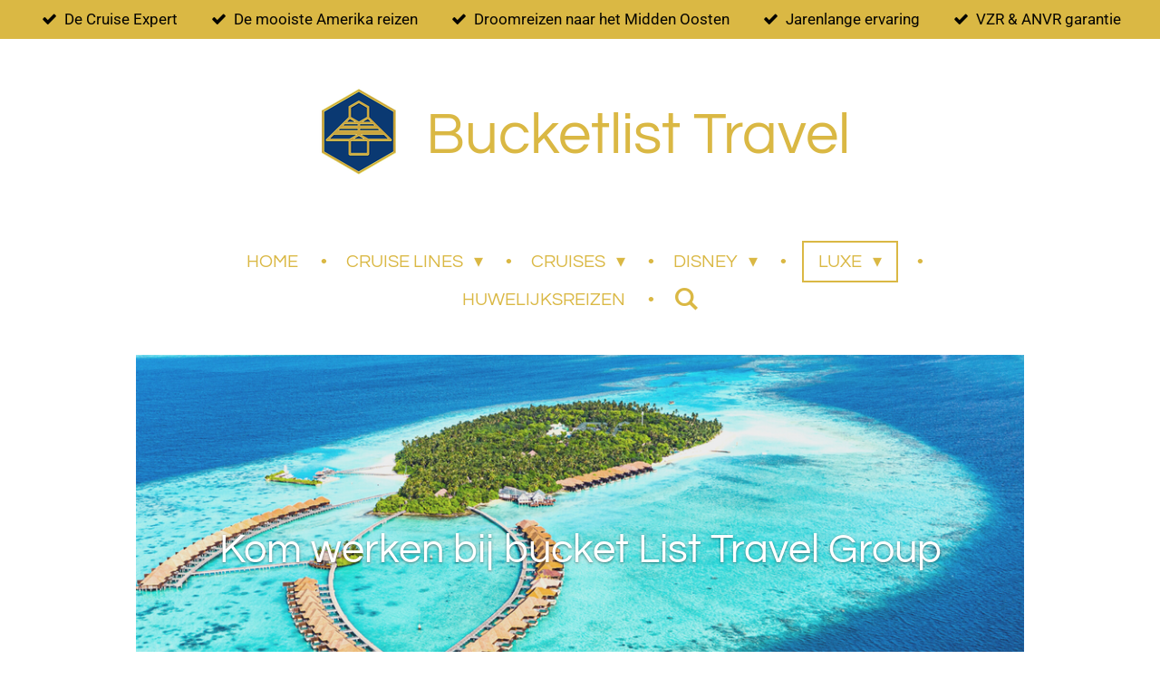

--- FILE ---
content_type: text/html; charset=UTF-8
request_url: https://www.buckettravel.nl/luxe/luxe-hotels/jumeirah-hotels
body_size: 28414
content:
<!DOCTYPE html>
<html lang="nl">
    <head>
        <meta http-equiv="Content-Type" content="text/html; charset=utf-8">
        <meta name="viewport" content="width=device-width, initial-scale=1.0, maximum-scale=5.0">
        <meta http-equiv="X-UA-Compatible" content="IE=edge">
        <link rel="canonical" href="https://www.buckettravel.nl/luxe/luxe-hotels/jumeirah-hotels">
        <link rel="sitemap" type="application/xml" href="https://www.buckettravel.nl/sitemap.xml">
        <meta property="og:title" content="Jumeirah Resorts - Luxe Hotels met Bucketlist Travel">
        <meta property="og:url" content="https://www.buckettravel.nl/luxe/luxe-hotels/jumeirah-hotels">
        <base href="https://www.buckettravel.nl/">
        <meta name="description" property="og:description" content="Geniet van super luxe overnachtingen bij Jumeirah Resorts in o.a. ✔Dubai ✔Mallorca ✔Malediven ✔Bali
✔Bij Bucketlist Travel met GRATIS REIS ADVIES SERVICE!">
                <script nonce="e6c3aa5b3a0d391462de56197a5fe4f4">
            
            window.JOUWWEB = window.JOUWWEB || {};
            window.JOUWWEB.application = window.JOUWWEB.application || {};
            window.JOUWWEB.application = {"backends":[{"domain":"jouwweb.nl","freeDomain":"jouwweb.site"},{"domain":"webador.com","freeDomain":"webadorsite.com"},{"domain":"webador.de","freeDomain":"webadorsite.com"},{"domain":"webador.fr","freeDomain":"webadorsite.com"},{"domain":"webador.es","freeDomain":"webadorsite.com"},{"domain":"webador.it","freeDomain":"webadorsite.com"},{"domain":"jouwweb.be","freeDomain":"jouwweb.site"},{"domain":"webador.ie","freeDomain":"webadorsite.com"},{"domain":"webador.co.uk","freeDomain":"webadorsite.com"},{"domain":"webador.at","freeDomain":"webadorsite.com"},{"domain":"webador.be","freeDomain":"webadorsite.com"},{"domain":"webador.ch","freeDomain":"webadorsite.com"},{"domain":"webador.ch","freeDomain":"webadorsite.com"},{"domain":"webador.mx","freeDomain":"webadorsite.com"},{"domain":"webador.com","freeDomain":"webadorsite.com"},{"domain":"webador.dk","freeDomain":"webadorsite.com"},{"domain":"webador.se","freeDomain":"webadorsite.com"},{"domain":"webador.no","freeDomain":"webadorsite.com"},{"domain":"webador.fi","freeDomain":"webadorsite.com"},{"domain":"webador.ca","freeDomain":"webadorsite.com"},{"domain":"webador.ca","freeDomain":"webadorsite.com"},{"domain":"webador.pl","freeDomain":"webadorsite.com"},{"domain":"webador.com.au","freeDomain":"webadorsite.com"},{"domain":"webador.nz","freeDomain":"webadorsite.com"}],"editorLocale":"nl-NL","editorTimezone":"Europe\/Amsterdam","editorLanguage":"nl","analytics4TrackingId":"G-E6PZPGE4QM","analyticsDimensions":[],"backendDomain":"www.jouwweb.nl","backendShortDomain":"jouwweb.nl","backendKey":"jouwweb-nl","freeWebsiteDomain":"jouwweb.site","noSsl":false,"build":{"reference":"634afd3"},"linkHostnames":["www.jouwweb.nl","www.webador.com","www.webador.de","www.webador.fr","www.webador.es","www.webador.it","www.jouwweb.be","www.webador.ie","www.webador.co.uk","www.webador.at","www.webador.be","www.webador.ch","fr.webador.ch","www.webador.mx","es.webador.com","www.webador.dk","www.webador.se","www.webador.no","www.webador.fi","www.webador.ca","fr.webador.ca","www.webador.pl","www.webador.com.au","www.webador.nz"],"assetsUrl":"https:\/\/assets.jwwb.nl","loginUrl":"https:\/\/www.jouwweb.nl\/inloggen","publishUrl":"https:\/\/www.jouwweb.nl\/v2\/website\/1228672\/publish-proxy","adminUserOrIp":false,"pricing":{"plans":{"lite":{"amount":"700","currency":"EUR"},"pro":{"amount":"1200","currency":"EUR"},"business":{"amount":"2400","currency":"EUR"}},"yearlyDiscount":{"price":{"amount":"0","currency":"EUR"},"ratio":0,"percent":"0%","discountPrice":{"amount":"0","currency":"EUR"},"termPricePerMonth":{"amount":"0","currency":"EUR"},"termPricePerYear":{"amount":"0","currency":"EUR"}}},"hcUrl":{"add-product-variants":"https:\/\/help.jouwweb.nl\/hc\/nl\/articles\/28594307773201","basic-vs-advanced-shipping":"https:\/\/help.jouwweb.nl\/hc\/nl\/articles\/28594268794257","html-in-head":"https:\/\/help.jouwweb.nl\/hc\/nl\/articles\/28594336422545","link-domain-name":"https:\/\/help.jouwweb.nl\/hc\/nl\/articles\/28594325307409","optimize-for-mobile":"https:\/\/help.jouwweb.nl\/hc\/nl\/articles\/28594312927121","seo":"https:\/\/help.jouwweb.nl\/hc\/nl\/sections\/28507243966737","transfer-domain-name":"https:\/\/help.jouwweb.nl\/hc\/nl\/articles\/28594325232657","website-not-secure":"https:\/\/help.jouwweb.nl\/hc\/nl\/articles\/28594252935825"}};
            window.JOUWWEB.brand = {"type":"jouwweb","name":"JouwWeb","domain":"JouwWeb.nl","supportEmail":"support@jouwweb.nl"};
                    
                window.JOUWWEB = window.JOUWWEB || {};
                window.JOUWWEB.websiteRendering = {"locale":"nl-NL","timezone":"Europe\/Amsterdam","routes":{"api\/upload\/product-field":"\/_api\/upload\/product-field","checkout\/cart":"\/winkelwagen","payment":"\/bestelling-afronden\/:publicOrderId","payment\/forward":"\/bestelling-afronden\/:publicOrderId\/forward","public-order":"\/bestelling\/:publicOrderId","checkout\/authorize":"\/winkelwagen\/authorize\/:gateway","wishlist":"\/verlanglijst"}};
                                                    window.JOUWWEB.website = {"id":1228672,"locale":"nl-NL","enabled":true,"title":"Bucketlist Travel","hasTitle":true,"roleOfLoggedInUser":null,"ownerLocale":"nl-NL","plan":"business","freeWebsiteDomain":"jouwweb.site","backendKey":"jouwweb-nl","currency":"EUR","defaultLocale":"nl-NL","url":"https:\/\/www.buckettravel.nl\/","homepageSegmentId":4906470,"category":"website","isOffline":false,"isPublished":true,"locales":["nl-NL"],"allowed":{"ads":false,"credits":true,"externalLinks":true,"slideshow":true,"customDefaultSlideshow":true,"hostedAlbums":true,"moderators":true,"mailboxQuota":10,"statisticsVisitors":true,"statisticsDetailed":true,"statisticsMonths":-1,"favicon":true,"password":true,"freeDomains":2,"freeMailAccounts":1,"canUseLanguages":false,"fileUpload":true,"legacyFontSize":false,"webshop":true,"products":-1,"imageText":false,"search":true,"audioUpload":true,"videoUpload":5000,"allowDangerousForms":false,"allowHtmlCode":true,"mobileBar":true,"sidebar":false,"poll":false,"allowCustomForms":true,"allowBusinessListing":true,"allowCustomAnalytics":true,"allowAccountingLink":true,"digitalProducts":true,"sitemapElement":false},"mobileBar":{"enabled":true,"theme":"dark","email":{"active":true,"value":"rick@buckettravel.nl"},"location":{"active":false},"phone":{"active":true,"value":"+31850602535"},"whatsapp":{"active":true,"value":"+31850602535"},"social":{"active":true,"network":"instagram","value":"bucketlisttravelnl"}},"webshop":{"enabled":false,"currency":"EUR","taxEnabled":true,"taxInclusive":true,"vatDisclaimerVisible":false,"orderNotice":"<p>Inschrijving staat alleen open voor donalteurs van D-Tales. Op dit moment is het niet mogelijk om een introduc\u00e9 mee te nemen. Inschrijvingen die niet aan de regels voldoen worden geannuleerd.<\/p>","orderConfirmation":"<p>Wat leuk dat je meegaat naar Meyer Werft! Je ontvangt uiterlijk 1 week voor vertrek een mail met exacte informatie over de dag.<br \/>\r\n<br \/>\r\nTot dan,<br \/>\r\n<br \/>\r\nD-Tales en Bucketlist Travel<\/p>","freeShipping":false,"freeShippingAmount":"100.00","shippingDisclaimerVisible":false,"pickupAllowed":false,"couponAllowed":false,"detailsPageAvailable":true,"socialMediaVisible":false,"termsPage":null,"termsPageUrl":null,"extraTerms":"<p>Vaccinatieplicht: Meyer Werft hanteert een vaccinatieplicht waarbij je moet kunnen aantonen dat je volledig gevaccineerd bent tegen Covid-19.<br \/>\r\n<br \/>\r\nMondkapjesplicht: Het is tijdens het bezoek aan de werf noodzakelijk om een mondkapje te dragen. Dit moet FFP2 masker zijn.<br \/>\r\n<br \/>\r\nHet bezoek: Meyer Werft is een scheepsbouwer van grote zeecruiseschepen. Op dit moment wordt de Disney Wish hier gebouwd, echter is dit slechts een onderdeel van het totale bedrijf. De rondleiding omvat dus meer dan enkel een Disney ervaring.<br \/>\r\n<br \/>\r\nAnnuleren: Omdat wij slechts een beperkt aantal plekken hebben is je boeking direct definitief. Mocht je alsnog niet meekunnen dan zijn wij helaas genoodzaakt om \u20ac25 annuleringskosten in rekening te brengen indien je 14 dagen of meer voor vertrek annuleert.<br \/>\r\nIndien je minder dan 14 dagen voor vertrek annuleert zijn deze kosten 100%.<\/p>","pricingVisible":true,"orderButtonVisible":true,"shippingAdvanced":false,"shippingAdvancedBackEnd":false,"soldOutVisible":true,"backInStockNotificationEnabled":false,"canAddProducts":true,"nextOrderNumber":188,"allowedServicePoints":[],"sendcloudConfigured":false,"sendcloudFallbackPublicKey":"a3d50033a59b4a598f1d7ce7e72aafdf","taxExemptionAllowed":true,"invoiceComment":null,"emptyCartVisible":true,"minimumOrderPrice":null,"productNumbersEnabled":false,"wishlistEnabled":false,"hideTaxOnCart":false},"isTreatedAsWebshop":false};                            window.JOUWWEB.cart = {"products":[],"coupon":null,"shippingCountryCode":null,"shippingChoice":null,"breakdown":[]};                            window.JOUWWEB.scripts = ["website-rendering\/slideshow"];                        window.parent.JOUWWEB.colorPalette = window.JOUWWEB.colorPalette;
        </script>
                <title>Jumeirah Resorts - Luxe Hotels met Bucketlist Travel</title>
                                            <link href="https://primary.jwwb.nl/public/z/g/f/temp-tkyshoifsrqpuyhabxrs/touch-icon-iphone.png?bust=1593414502" rel="apple-touch-icon" sizes="60x60">                                                <link href="https://primary.jwwb.nl/public/z/g/f/temp-tkyshoifsrqpuyhabxrs/touch-icon-ipad.png?bust=1593414502" rel="apple-touch-icon" sizes="76x76">                                                <link href="https://primary.jwwb.nl/public/z/g/f/temp-tkyshoifsrqpuyhabxrs/touch-icon-iphone-retina.png?bust=1593414502" rel="apple-touch-icon" sizes="120x120">                                                <link href="https://primary.jwwb.nl/public/z/g/f/temp-tkyshoifsrqpuyhabxrs/touch-icon-ipad-retina.png?bust=1593414502" rel="apple-touch-icon" sizes="152x152">                                                <link href="https://primary.jwwb.nl/public/z/g/f/temp-tkyshoifsrqpuyhabxrs/favicon.png?bust=1593414502" rel="shortcut icon">                                                <link href="https://primary.jwwb.nl/public/z/g/f/temp-tkyshoifsrqpuyhabxrs/favicon.png?bust=1593414502" rel="icon">                                        <meta property="og:image" content="https&#x3A;&#x2F;&#x2F;primary.jwwb.nl&#x2F;public&#x2F;z&#x2F;g&#x2F;f&#x2F;temp-tkyshoifsrqpuyhabxrs&#x2F;a0lxwb&#x2F;BurjAlArab.png">
                    <meta property="og:image" content="https&#x3A;&#x2F;&#x2F;primary.jwwb.nl&#x2F;public&#x2F;z&#x2F;g&#x2F;f&#x2F;temp-tkyshoifsrqpuyhabxrs&#x2F;ujginu&#x2F;JumeirahMalediven.png">
                    <meta property="og:image" content="https&#x3A;&#x2F;&#x2F;primary.jwwb.nl&#x2F;public&#x2F;z&#x2F;g&#x2F;f&#x2F;temp-tkyshoifsrqpuyhabxrs&#x2F;uwjo9c&#x2F;JumeirahItali.png">
                    <meta property="og:image" content="https&#x3A;&#x2F;&#x2F;primary.jwwb.nl&#x2F;public&#x2F;z&#x2F;g&#x2F;f&#x2F;temp-tkyshoifsrqpuyhabxrs&#x2F;b9jeox&#x2F;JumeirahDubai-2.png">
                    <meta property="og:image" content="https&#x3A;&#x2F;&#x2F;primary.jwwb.nl&#x2F;public&#x2F;z&#x2F;g&#x2F;f&#x2F;temp-tkyshoifsrqpuyhabxrs&#x2F;iir2of&#x2F;JumeirahBali.png">
                    <meta property="og:image" content="https&#x3A;&#x2F;&#x2F;primary.jwwb.nl&#x2F;public&#x2F;z&#x2F;g&#x2F;f&#x2F;temp-tkyshoifsrqpuyhabxrs&#x2F;gzn5mj&#x2F;JumeirahMallorca.png">
                    <meta property="og:image" content="https&#x3A;&#x2F;&#x2F;primary.jwwb.nl&#x2F;public&#x2F;z&#x2F;g&#x2F;f&#x2F;temp-tkyshoifsrqpuyhabxrs&#x2F;8zkrrq&#x2F;AtlantisResorts-2.png">
                    <meta property="og:image" content="https&#x3A;&#x2F;&#x2F;primary.jwwb.nl&#x2F;public&#x2F;z&#x2F;g&#x2F;f&#x2F;temp-tkyshoifsrqpuyhabxrs&#x2F;hv19x6&#x2F;StRegis-3.png">
                    <meta property="og:image" content="https&#x3A;&#x2F;&#x2F;primary.jwwb.nl&#x2F;public&#x2F;z&#x2F;g&#x2F;f&#x2F;temp-tkyshoifsrqpuyhabxrs&#x2F;6g4aqf&#x2F;ManderinOriental-3.png">
                    <meta property="og:image" content="https&#x3A;&#x2F;&#x2F;primary.jwwb.nl&#x2F;public&#x2F;z&#x2F;g&#x2F;f&#x2F;temp-tkyshoifsrqpuyhabxrs&#x2F;imc9ql&#x2F;InterContinental-4.png">
                    <meta property="og:image" content="https&#x3A;&#x2F;&#x2F;primary.jwwb.nl&#x2F;public&#x2F;z&#x2F;g&#x2F;f&#x2F;temp-tkyshoifsrqpuyhabxrs&#x2F;k53u5u&#x2F;D1391346-A17B-4BD5-89CD-F55DD729235E.png&#x3F;enable-io&#x3D;true&amp;enable&#x3D;upscale&amp;fit&#x3D;bounds&amp;width&#x3D;1200">
                    <meta property="og:image" content="https&#x3A;&#x2F;&#x2F;primary.jwwb.nl&#x2F;public&#x2F;z&#x2F;g&#x2F;f&#x2F;temp-tkyshoifsrqpuyhabxrs&#x2F;0naoyt&#x2F;518E50A1-D921-4F6C-9060-5AAE52DB2FF1.png&#x3F;enable-io&#x3D;true&amp;enable&#x3D;upscale&amp;fit&#x3D;bounds&amp;width&#x3D;1200">
                    <meta property="og:image" content="https&#x3A;&#x2F;&#x2F;primary.jwwb.nl&#x2F;public&#x2F;z&#x2F;g&#x2F;f&#x2F;temp-tkyshoifsrqpuyhabxrs&#x2F;kr00qy&#x2F;4966E383-6E7E-4182-ABA7-1DAECB7FDF17.png&#x3F;enable-io&#x3D;true&amp;enable&#x3D;upscale&amp;fit&#x3D;bounds&amp;width&#x3D;1200">
                    <meta property="og:image" content="https&#x3A;&#x2F;&#x2F;primary.jwwb.nl&#x2F;public&#x2F;z&#x2F;g&#x2F;f&#x2F;temp-tkyshoifsrqpuyhabxrs&#x2F;mdepb9&#x2F;BucketlisttravelLOGOfinalBLUE.jpg&#x3F;enable-io&#x3D;true&amp;enable&#x3D;upscale&amp;fit&#x3D;bounds&amp;width&#x3D;1200">
                    <meta property="og:image" content="https&#x3A;&#x2F;&#x2F;primary.jwwb.nl&#x2F;public&#x2F;z&#x2F;g&#x2F;f&#x2F;temp-tkyshoifsrqpuyhabxrs&#x2F;3rk0v0&#x2F;Ontwerpzondertitel-2.png">
                                    <meta name="twitter:card" content="summary_large_image">
                        <meta property="twitter:image" content="https&#x3A;&#x2F;&#x2F;primary.jwwb.nl&#x2F;public&#x2F;z&#x2F;g&#x2F;f&#x2F;temp-tkyshoifsrqpuyhabxrs&#x2F;a0lxwb&#x2F;BurjAlArab.png">
                                                    <!-- TradeDoubler site verification 3168391 -->
<meta name="b3b1d79cb33091f" content="54a4172750ab583d8ec1b464f282c6d9"><!-- Facebook Pixel Code --><script>
  !function(f,b,e,v,n,t,s)
  {if(f.fbq)return;n=f.fbq=function(){n.callMethod?
  n.callMethod.apply(n,arguments):n.queue.push(arguments)};
  if(!f._fbq)f._fbq=n;n.push=n;n.loaded=!0;n.version='2.0';
  n.queue=[];t=b.createElement(e);t.async=!0;
  t.src=v;s=b.getElementsByTagName(e)[0];
  s.parentNode.insertBefore(t,s)}(window, document,'script',
  'https://connect.facebook.net/en_US/fbevents.js');
  fbq('init', '549743429241701');
  fbq('track', 'PageView');
</script><noscript><img height="1" width="1" style="display:none" src="https://www.facebook.com/tr?id=549743429241701&amp;ev=PageView&amp;noscript=1"></noscript>
<!-- End Facebook Pixel Code -->

<meta name="google-site-verification" content="Kbh8huoc47gDK5xctXTQBorcL_se99P5jVa1q9R3Dl0">                            <script src="https://www.google.com/recaptcha/enterprise.js?hl=nl&amp;render=explicit" nonce="e6c3aa5b3a0d391462de56197a5fe4f4" data-turbo-track="reload"></script>
<script src="https://www.googletagmanager.com/gtag/js?id=UA-170284467-1" nonce="e6c3aa5b3a0d391462de56197a5fe4f4" data-turbo-track="reload" async></script>
<script src="https://plausible.io/js/script.manual.js" nonce="e6c3aa5b3a0d391462de56197a5fe4f4" data-turbo-track="reload" defer data-domain="shard22.jouwweb.nl"></script>
<link rel="stylesheet" type="text/css" href="https://gfonts.jwwb.nl/css?display=fallback&amp;family=Roboto%3A400%2C700%2C400italic%2C700italic%7CQuestrial%3A400%2C700%2C400italic%2C700italic" nonce="e6c3aa5b3a0d391462de56197a5fe4f4" data-turbo-track="dynamic">
<script src="https://assets.jwwb.nl/assets/build/website-rendering/nl-NL.js?bust=af8dcdef13a1895089e9" nonce="e6c3aa5b3a0d391462de56197a5fe4f4" data-turbo-track="reload" defer></script>
<script src="https://assets.jwwb.nl/assets/website-rendering/runtime.4835e39f538d0d17d46f.js?bust=e90f0e79d8291a81b415" nonce="e6c3aa5b3a0d391462de56197a5fe4f4" data-turbo-track="reload" defer></script>
<script src="https://assets.jwwb.nl/assets/website-rendering/812.881ee67943804724d5af.js?bust=78ab7ad7d6392c42d317" nonce="e6c3aa5b3a0d391462de56197a5fe4f4" data-turbo-track="reload" defer></script>
<script src="https://assets.jwwb.nl/assets/website-rendering/main.a9a7b35cd7f79178d360.js?bust=90b25e3a7431c9c7ef1c" nonce="e6c3aa5b3a0d391462de56197a5fe4f4" data-turbo-track="reload" defer></script>
<link rel="preload" href="https://assets.jwwb.nl/assets/website-rendering/styles.c7a2b441bf8d633a2752.css?bust=45105d711e9f45e864c3" as="style">
<link rel="preload" href="https://assets.jwwb.nl/assets/website-rendering/fonts/icons-website-rendering/font/website-rendering.woff2?bust=bd2797014f9452dadc8e" as="font" crossorigin>
<link rel="preconnect" href="https://gfonts.jwwb.nl">
<link rel="stylesheet" type="text/css" href="https://assets.jwwb.nl/assets/website-rendering/styles.c7a2b441bf8d633a2752.css?bust=45105d711e9f45e864c3" nonce="e6c3aa5b3a0d391462de56197a5fe4f4" data-turbo-track="dynamic">
<link rel="preconnect" href="https://assets.jwwb.nl">
<link rel="preconnect" href="https://www.google-analytics.com">
<link rel="stylesheet" type="text/css" href="https://primary.jwwb.nl/public/z/g/f/temp-tkyshoifsrqpuyhabxrs/style.css?bust=1768824810" nonce="e6c3aa5b3a0d391462de56197a5fe4f4" data-turbo-track="dynamic">    </head>
    <body
        id="top"
        class="jw-is-slideshow jw-header-is-image-text jw-is-segment-page jw-is-frontend jw-is-no-sidebar jw-is-messagebar jw-is-no-touch-device jw-is-no-mobile"
                                    data-jouwweb-page="5620401"
                                                data-jouwweb-segment-id="5620401"
                                                data-jouwweb-segment-type="page"
                                                data-template-threshold="1020"
                                                data-template-name="clean&#x7C;blanco&#x7C;blanco-banner"
                            itemscope
        itemtype="https://schema.org/WebPage"
    >
                                    <meta itemprop="url" content="https://www.buckettravel.nl/luxe/luxe-hotels/jumeirah-hotels">
        <a href="#main-content" class="jw-skip-link">
            Ga direct naar de hoofdinhoud        </a>
        <div class="jw-background"></div>
        <div class="jw-body">
            <div class="jw-mobile-menu jw-mobile-is-text js-mobile-menu">
            <button
            type="button"
            class="jw-mobile-menu__button jw-mobile-search-button"
            aria-label="Zoek binnen website"
        >
            <span class="jw-icon-search"></span>
        </button>
        <div class="jw-mobile-header jw-mobile-header--image-text">
        <a            class="jw-mobile-header-content"
                            href="/"
                        >
                            <img class="jw-mobile-logo jw-mobile-logo--square" src="https://primary.jwwb.nl/public/z/g/f/temp-tkyshoifsrqpuyhabxrs/utkzyq/BeeHexBlue.png?enable-io=true&amp;enable=upscale&amp;height=70" srcset="https://primary.jwwb.nl/public/z/g/f/temp-tkyshoifsrqpuyhabxrs/utkzyq/BeeHexBlue.png?enable-io=true&amp;enable=upscale&amp;height=70 1x, https://primary.jwwb.nl/public/z/g/f/temp-tkyshoifsrqpuyhabxrs/utkzyq/BeeHexBlue.png?enable-io=true&amp;enable=upscale&amp;height=140&amp;quality=70 2x" alt="Bucketlist Travel" title="Bucketlist Travel">                                        <div class="jw-mobile-text">
                    <span style="display: inline-block; font-size: 120%; color: #dab844;">Bucketlist Travel</span>                </div>
                    </a>
    </div>

    
            <button
            type="button"
            class="jw-mobile-menu__button jw-mobile-toggle"
            aria-label="Open / sluit menu"
        >
            <span class="jw-icon-burger"></span>
        </button>
    </div>
    <div class="jw-mobile-menu-search jw-mobile-menu-search--hidden">
        <form
            action="/zoeken"
            method="get"
            class="jw-mobile-menu-search__box"
        >
            <input
                type="text"
                name="q"
                value=""
                placeholder="Zoeken..."
                class="jw-mobile-menu-search__input"
                aria-label="Zoeken"
            >
            <button type="submit" class="jw-btn jw-btn--style-flat jw-mobile-menu-search__button" aria-label="Zoeken">
                <span class="website-rendering-icon-search" aria-hidden="true"></span>
            </button>
            <button type="button" class="jw-btn jw-btn--style-flat jw-mobile-menu-search__button js-cancel-search" aria-label="Zoekopdracht annuleren">
                <span class="website-rendering-icon-cancel" aria-hidden="true"></span>
            </button>
        </form>
    </div>
            <div class="message-bar message-bar--accent"><div class="message-bar__container"><ul class="message-bar-usps"><li class="message-bar-usps__item"><i class="website-rendering-icon-ok"></i><span>De Cruise Expert</span></li><li class="message-bar-usps__item"><i class="website-rendering-icon-ok"></i><span>De mooiste Amerika reizen</span></li><li class="message-bar-usps__item"><i class="website-rendering-icon-ok"></i><span>Droomreizen naar het Midden Oosten</span></li><li class="message-bar-usps__item"><i class="website-rendering-icon-ok"></i><span>Jarenlange ervaring</span></li><li class="message-bar-usps__item"><i class="website-rendering-icon-ok"></i><span>VZR &amp; ANVR garantie</span></li></ul></div></div><div class="topmenu">
    <header>
        <div class="topmenu-inner js-topbar-content-container">
            <div class="jw-header-logo">
            <div
    id="jw-header-image-container"
    class="jw-header jw-header-image jw-header-image-toggle"
    style="flex-basis: 108px; max-width: 108px; flex-shrink: 1;"
>
            <a href="/">
        <img id="jw-header-image" data-image-id="28238939" srcset="https://primary.jwwb.nl/public/z/g/f/temp-tkyshoifsrqpuyhabxrs/utkzyq/BeeHexBlue.png?enable-io=true&amp;width=108 108w, https://primary.jwwb.nl/public/z/g/f/temp-tkyshoifsrqpuyhabxrs/utkzyq/BeeHexBlue.png?enable-io=true&amp;width=216 216w" class="jw-header-image" title="Bucketlist Travel" style="" sizes="108px" width="108" height="108" intrinsicsize="108.00 x 108.00" alt="Bucketlist Travel">                </a>
    </div>
        <div
    class="jw-header jw-header-title-container jw-header-text jw-header-text-toggle"
    data-stylable="true"
>
    <a        id="jw-header-title"
        class="jw-header-title"
                    href="/"
            >
        <span style="display: inline-block; font-size: 120%; color: #dab844;">Bucketlist Travel</span>    </a>
</div>
</div>
            <nav class="menu jw-menu-copy">
                <ul
    id="jw-menu"
    class="jw-menu jw-menu-horizontal"
            >
            <li
    class="jw-menu-item"
>
        <a        class="jw-menu-link"
        href="/"                                            data-page-link-id="4906470"
                            >
                <span class="">
            Home        </span>
            </a>
                </li>
            <li
    class="jw-menu-item jw-menu-has-submenu"
>
        <a        class="jw-menu-link"
        href="/cruise-lines"                                            data-page-link-id="5006701"
                            >
                <span class="">
            Cruise Lines        </span>
                    <span class="jw-arrow jw-arrow-toplevel"></span>
            </a>
                    <ul
            class="jw-submenu"
                    >
                            <li
    class="jw-menu-item"
>
        <a        class="jw-menu-link"
        href="/cruise-lines/aida-cruises"                                            data-page-link-id="5099842"
                            >
                <span class="">
            AIDA Cruises        </span>
            </a>
                </li>
                            <li
    class="jw-menu-item"
>
        <a        class="jw-menu-link"
        href="/cruise-lines/carnival-cruise-line"                                            data-page-link-id="5114644"
                            >
                <span class="">
            Carnival Cruise Line        </span>
            </a>
                </li>
                            <li
    class="jw-menu-item"
>
        <a        class="jw-menu-link"
        href="/cruise-lines/celebrity-cruises"                                            data-page-link-id="5114651"
                            >
                <span class="">
            Celebrity Cruises        </span>
            </a>
                </li>
                            <li
    class="jw-menu-item"
>
        <a        class="jw-menu-link"
        href="/cruise-lines/costa-cruises"                                            data-page-link-id="5095440"
                            >
                <span class="">
            Costa Cruises        </span>
            </a>
                </li>
                            <li
    class="jw-menu-item"
>
        <a        class="jw-menu-link"
        href="/cruise-lines/cunard-line"                                            data-page-link-id="5186774"
                            >
                <span class="">
            Cunard Line        </span>
            </a>
                </li>
                            <li
    class="jw-menu-item"
>
        <a        class="jw-menu-link"
        href="/cruise-lines/disney-cruise-line"                                            data-page-link-id="5186772"
                            >
                <span class="">
            Disney Cruise Line        </span>
            </a>
                </li>
                            <li
    class="jw-menu-item"
>
        <a        class="jw-menu-link"
        href="/cruise-lines/holland-america-line"                                            data-page-link-id="5112752"
                            >
                <span class="">
            Holland America Line        </span>
            </a>
                </li>
                            <li
    class="jw-menu-item"
>
        <a        class="jw-menu-link"
        href="/cruise-lines/hurtigruten"                                            data-page-link-id="5186784"
                            >
                <span class="">
            Hurtigruten        </span>
            </a>
                </li>
                            <li
    class="jw-menu-item"
>
        <a        class="jw-menu-link"
        href="/cruise-lines/msc-cruises"                                            data-page-link-id="5007833"
                            >
                <span class="">
            MSC Cruises        </span>
            </a>
                </li>
                            <li
    class="jw-menu-item"
>
        <a        class="jw-menu-link"
        href="/cruise-lines/norwegian-cruise-line"                                            data-page-link-id="5114641"
                            >
                <span class="">
            Norwegian Cruise Line        </span>
            </a>
                </li>
                            <li
    class="jw-menu-item"
>
        <a        class="jw-menu-link"
        href="/cruise-lines/princess-cruises"                                            data-page-link-id="5185430"
                            >
                <span class="">
            Princess Cruises        </span>
            </a>
                </li>
                            <li
    class="jw-menu-item"
>
        <a        class="jw-menu-link"
        href="/cruise-lines/royal-caribbean"                                            data-page-link-id="5113965"
                            >
                <span class="">
            Royal Caribbean        </span>
            </a>
                </li>
                            <li
    class="jw-menu-item"
>
        <a        class="jw-menu-link"
        href="/cruise-lines/star-clippers"                                            data-page-link-id="5186776"
                            >
                <span class="">
            Star Clippers        </span>
            </a>
                </li>
                            <li
    class="jw-menu-item"
>
        <a        class="jw-menu-link"
        href="/cruise-lines/tui-cruises"                                            data-page-link-id="5186769"
                            >
                <span class="">
            TUI Cruises        </span>
            </a>
                </li>
                    </ul>
        </li>
            <li
    class="jw-menu-item jw-menu-has-submenu"
>
        <a        class="jw-menu-link"
        href="/cruises"                                            data-page-link-id="4949966"
                            >
                <span class="">
            Cruises        </span>
                    <span class="jw-arrow jw-arrow-toplevel"></span>
            </a>
                    <ul
            class="jw-submenu"
                    >
                            <li
    class="jw-menu-item jw-menu-has-submenu"
>
        <a        class="jw-menu-link"
        href="/cruises/luxe-cruise-lines"                                            data-page-link-id="5102642"
                            >
                <span class="">
            Luxe Cruise Lines        </span>
                    <span class="jw-arrow"></span>
            </a>
                    <ul
            class="jw-submenu"
                    >
                            <li
    class="jw-menu-item"
>
        <a        class="jw-menu-link"
        href="/cruises/luxe-cruise-lines/azamara"                                            data-page-link-id="5204478"
                            >
                <span class="">
            Azamara        </span>
            </a>
                </li>
                            <li
    class="jw-menu-item"
>
        <a        class="jw-menu-link"
        href="/cruises/luxe-cruise-lines/crystal-cruises"                                            data-page-link-id="5204481"
                            >
                <span class="">
            Crystal Cruises        </span>
            </a>
                </li>
                            <li
    class="jw-menu-item"
>
        <a        class="jw-menu-link"
        href="/cruises/luxe-cruise-lines/hapag-lloyd"                                            data-page-link-id="5204476"
                            >
                <span class="">
            Hapag-Lloyd        </span>
            </a>
                </li>
                            <li
    class="jw-menu-item"
>
        <a        class="jw-menu-link"
        href="/cruises/luxe-cruise-lines/oceania-cruises"                                            data-page-link-id="5204471"
                            >
                <span class="">
            Oceania Cruises        </span>
            </a>
                </li>
                            <li
    class="jw-menu-item"
>
        <a        class="jw-menu-link"
        href="/cruises/luxe-cruise-lines/paul-gauguin-cruises"                                            data-page-link-id="5204489"
                            >
                <span class="">
            Paul Gauguin Cruises        </span>
            </a>
                </li>
                            <li
    class="jw-menu-item"
>
        <a        class="jw-menu-link"
        href="/cruises/luxe-cruise-lines/ponant"                                            data-page-link-id="5204486"
                            >
                <span class="">
            Ponant        </span>
            </a>
                </li>
                            <li
    class="jw-menu-item"
>
        <a        class="jw-menu-link"
        href="/cruises/luxe-cruise-lines/regent-seven-seas"                                            data-page-link-id="5204484"
                            >
                <span class="">
            Regent Seven Seas        </span>
            </a>
                </li>
                            <li
    class="jw-menu-item"
>
        <a        class="jw-menu-link"
        href="/cruises/luxe-cruise-lines/seabourn"                                            data-page-link-id="5204469"
                            >
                <span class="">
            Seabourn        </span>
            </a>
                </li>
                            <li
    class="jw-menu-item"
>
        <a        class="jw-menu-link"
        href="/cruises/luxe-cruise-lines/seadream-yacht-club"                                            data-page-link-id="5204487"
                            >
                <span class="">
            SeaDream Yacht Club        </span>
            </a>
                </li>
                            <li
    class="jw-menu-item"
>
        <a        class="jw-menu-link"
        href="/cruises/luxe-cruise-lines/silversea-cruises"                                            data-page-link-id="5204480"
                            >
                <span class="">
            Silversea Cruises        </span>
            </a>
                </li>
                            <li
    class="jw-menu-item"
>
        <a        class="jw-menu-link"
        href="/cruises/luxe-cruise-lines/windstar-cruises"                                            data-page-link-id="5207041"
                            >
                <span class="">
            Windstar Cruises        </span>
            </a>
                </li>
                    </ul>
        </li>
                            <li
    class="jw-menu-item jw-menu-has-submenu"
>
        <a        class="jw-menu-link"
        href="/cruises/vaargebieden"                                            data-page-link-id="5186787"
                            >
                <span class="">
            Vaargebieden        </span>
                    <span class="jw-arrow"></span>
            </a>
                    <ul
            class="jw-submenu"
                    >
                            <li
    class="jw-menu-item"
>
        <a        class="jw-menu-link"
        href="/cruises/vaargebieden/noorse-fjorden"                                            data-page-link-id="5212179"
                            >
                <span class="">
            Noorse Fjorden        </span>
            </a>
                </li>
                            <li
    class="jw-menu-item"
>
        <a        class="jw-menu-link"
        href="/cruises/vaargebieden/westelijke-middellandse-zee"                                            data-page-link-id="5220797"
                            >
                <span class="">
            Westelijke Middellandse Zee        </span>
            </a>
                </li>
                            <li
    class="jw-menu-item"
>
        <a        class="jw-menu-link"
        href="/cruises/vaargebieden/oostelijke-middellandse-zee"                                            data-page-link-id="5227128"
                            >
                <span class="">
            Oostelijke Middellandse Zee        </span>
            </a>
                </li>
                            <li
    class="jw-menu-item"
>
        <a        class="jw-menu-link"
        href="/cruises/vaargebieden/caribbean"                                            data-page-link-id="5227356"
                            >
                <span class="">
            Caribbean        </span>
            </a>
                </li>
                            <li
    class="jw-menu-item"
>
        <a        class="jw-menu-link"
        href="/cruises/vaargebieden/alaska"                                            data-page-link-id="5290474"
                            >
                <span class="">
            Alaska        </span>
            </a>
                </li>
                            <li
    class="jw-menu-item"
>
        <a        class="jw-menu-link"
        href="/cruises/vaargebieden/antarctica"                                            data-page-link-id="5316503"
                            >
                <span class="">
            Antarctica        </span>
            </a>
                </li>
                            <li
    class="jw-menu-item"
>
        <a        class="jw-menu-link"
        href="/cruises/vaargebieden/australie-nieuw-zeeland"                                            data-page-link-id="5312319"
                            >
                <span class="">
            Australië &amp; Nieuw Zeeland        </span>
            </a>
                </li>
                            <li
    class="jw-menu-item"
>
        <a        class="jw-menu-link"
        href="/cruises/vaargebieden/britse-eilanden"                                            data-page-link-id="5228312"
                            >
                <span class="">
            Britse Eilanden        </span>
            </a>
                </li>
                            <li
    class="jw-menu-item"
>
        <a        class="jw-menu-link"
        href="/cruises/vaargebieden/canarische-eilanden"                                            data-page-link-id="5241928"
                            >
                <span class="">
            Canarische Eilanden        </span>
            </a>
                </li>
                            <li
    class="jw-menu-item"
>
        <a        class="jw-menu-link"
        href="/cruises/vaargebieden/dubai-midden-oosten"                                            data-page-link-id="5281821"
                            >
                <span class="">
            Dubai &amp; Midden Oosten        </span>
            </a>
                </li>
                            <li
    class="jw-menu-item"
>
        <a        class="jw-menu-link"
        href="/cruises/vaargebieden/galapagos-eilanden"                                            data-page-link-id="5365016"
                            >
                <span class="">
            Galapagos Eilanden        </span>
            </a>
                </li>
                            <li
    class="jw-menu-item"
>
        <a        class="jw-menu-link"
        href="/cruises/vaargebieden/grand-voyages"                                            data-page-link-id="5389711"
                            >
                <span class="">
            Grand Voyages        </span>
            </a>
                </li>
                            <li
    class="jw-menu-item"
>
        <a        class="jw-menu-link"
        href="/cruises/vaargebieden/groenland-spitsbergen"                                            data-page-link-id="5374970"
                            >
                <span class="">
            Groenland &amp; Spitsbergen        </span>
            </a>
                </li>
                            <li
    class="jw-menu-item"
>
        <a        class="jw-menu-link"
        href="/cruises/vaargebieden/het-verre-oosten"                                            data-page-link-id="5308002"
                            >
                <span class="">
            Het Verre Oosten        </span>
            </a>
                </li>
                            <li
    class="jw-menu-item"
>
        <a        class="jw-menu-link"
        href="/cruises/vaargebieden/ijsland"                                            data-page-link-id="5240741"
                            >
                <span class="">
            IJsland        </span>
            </a>
                </li>
                            <li
    class="jw-menu-item"
>
        <a        class="jw-menu-link"
        href="/cruises/vaargebieden/new-england-canada"                                            data-page-link-id="5291173"
                            >
                <span class="">
            New England &amp; Canada        </span>
            </a>
                </li>
                            <li
    class="jw-menu-item"
>
        <a        class="jw-menu-link"
        href="/cruises/vaargebieden/oostzee-st-petersburg"                                            data-page-link-id="5230137"
                            >
                <span class="">
            Oostzee &amp; St. Petersburg        </span>
            </a>
                </li>
                            <li
    class="jw-menu-item"
>
        <a        class="jw-menu-link"
        href="/cruises/vaargebieden/panamakanaal-midden-amerika"                                            data-page-link-id="5304766"
                            >
                <span class="">
            Panamakanaal &amp; Midden Amerika        </span>
            </a>
                </li>
                            <li
    class="jw-menu-item"
>
        <a        class="jw-menu-link"
        href="/cruises/vaargebieden/repositie-cruises"                                            data-page-link-id="5390662"
                            >
                <span class="">
            Repositie Cruises        </span>
            </a>
                </li>
                            <li
    class="jw-menu-item"
>
        <a        class="jw-menu-link"
        href="/cruises/vaargebieden/stille-zuidzee-hawaii"                                            data-page-link-id="5292521"
                            >
                <span class="">
            Stille Zuidzee &amp; Hawaii        </span>
            </a>
                </li>
                            <li
    class="jw-menu-item"
>
        <a        class="jw-menu-link"
        href="/cruises/vaargebieden/zuid-afrika-indische-oceaan"                                            data-page-link-id="5313522"
                            >
                <span class="">
            Zuid-Afrika &amp; Indische Oceaan        </span>
            </a>
                </li>
                            <li
    class="jw-menu-item"
>
        <a        class="jw-menu-link"
        href="/cruises/vaargebieden/zuid-amerika-de-amazone"                                            data-page-link-id="5314771"
                            >
                <span class="">
            Zuid-Amerika &amp; de Amazone        </span>
            </a>
                </li>
                            <li
    class="jw-menu-item"
>
        <a        class="jw-menu-link"
        href="/cruises/vaargebieden/wereldcruises"                                            data-page-link-id="5268482"
                            >
                <span class="">
            Wereldcruises        </span>
            </a>
                </li>
                    </ul>
        </li>
                            <li
    class="jw-menu-item jw-menu-has-submenu"
>
        <a        class="jw-menu-link"
        href="/cruises/expeditie-cruises"                                            data-page-link-id="5376489"
                            >
                <span class="">
            Expeditie Cruises        </span>
                    <span class="jw-arrow"></span>
            </a>
                    <ul
            class="jw-submenu"
                    >
                            <li
    class="jw-menu-item"
>
        <a        class="jw-menu-link"
        href="/cruises/expeditie-cruises/expeditie-bestemmingen"                                            data-page-link-id="5376671"
                            >
                <span class="">
            Expeditie bestemmingen        </span>
            </a>
                </li>
                    </ul>
        </li>
                    </ul>
        </li>
            <li
    class="jw-menu-item jw-menu-has-submenu"
>
        <a        class="jw-menu-link"
        href="/disney"                                            data-page-link-id="4960674"
                            >
                <span class="">
            Disney        </span>
                    <span class="jw-arrow jw-arrow-toplevel"></span>
            </a>
                    <ul
            class="jw-submenu"
                    >
                            <li
    class="jw-menu-item jw-menu-has-submenu"
>
        <a        class="jw-menu-link"
        href="/disney/walt-disney-world"                                            data-page-link-id="5513575"
                            >
                <span class="">
            Walt Disney World        </span>
                    <span class="jw-arrow"></span>
            </a>
                    <ul
            class="jw-submenu"
                    >
                            <li
    class="jw-menu-item jw-menu-has-submenu"
>
        <a        class="jw-menu-link"
        href="/disney/walt-disney-world/parken-en-omgeving-1"                                            data-page-link-id="5513698"
                            >
                <span class="">
            Parken en omgeving        </span>
                    <span class="jw-arrow"></span>
            </a>
                    <ul
            class="jw-submenu"
                    >
                            <li
    class="jw-menu-item"
>
        <a        class="jw-menu-link"
        href="/disney/walt-disney-world/parken-en-omgeving-1/magic-kingdom"                                            data-page-link-id="5515358"
                            >
                <span class="">
            Magic Kingdom        </span>
            </a>
                </li>
                            <li
    class="jw-menu-item"
>
        <a        class="jw-menu-link"
        href="/disney/walt-disney-world/parken-en-omgeving-1/epcot"                                            data-page-link-id="5516010"
                            >
                <span class="">
            Epcot        </span>
            </a>
                </li>
                            <li
    class="jw-menu-item"
>
        <a        class="jw-menu-link"
        href="/disney/walt-disney-world/parken-en-omgeving-1/disney-s-hollywood-studios"                                            data-page-link-id="5530320"
                            >
                <span class="">
            Disney&#039;s Hollywood Studios        </span>
            </a>
                </li>
                            <li
    class="jw-menu-item"
>
        <a        class="jw-menu-link"
        href="/disney/walt-disney-world/parken-en-omgeving-1/disney-s-animal-kingdom"                                            data-page-link-id="5530323"
                            >
                <span class="">
            Disney&#039;s Animal Kingdom        </span>
            </a>
                </li>
                            <li
    class="jw-menu-item"
>
        <a        class="jw-menu-link"
        href="/disney/walt-disney-world/parken-en-omgeving-1/disney-s-typhoon-lagoon"                                            data-page-link-id="5537597"
                            >
                <span class="">
            Disney&#039;s Typhoon Lagoon        </span>
            </a>
                </li>
                            <li
    class="jw-menu-item"
>
        <a        class="jw-menu-link"
        href="/disney/walt-disney-world/parken-en-omgeving-1/disney-s-blizzard-beach"                                            data-page-link-id="5537718"
                            >
                <span class="">
            Disney&#039;s Blizzard Beach        </span>
            </a>
                </li>
                            <li
    class="jw-menu-item"
>
        <a        class="jw-menu-link"
        href="/disney/walt-disney-world/parken-en-omgeving-1/disney-springs"                                            data-page-link-id="5537800"
                            >
                <span class="">
            Disney Springs        </span>
            </a>
                </li>
                    </ul>
        </li>
                            <li
    class="jw-menu-item jw-menu-has-submenu"
>
        <a        class="jw-menu-link"
        href="/disney/walt-disney-world/walt-disney-world-hotels"                                            data-page-link-id="5514059"
                            >
                <span class="">
            Walt Disney World Hotels        </span>
                    <span class="jw-arrow"></span>
            </a>
                    <ul
            class="jw-submenu"
                    >
                            <li
    class="jw-menu-item"
>
        <a        class="jw-menu-link"
        href="/disney/walt-disney-world/walt-disney-world-hotels/disney-s-pop-century-resort"                                            data-page-link-id="5538740"
                            >
                <span class="">
            Disney&#039;s Pop Century Resort        </span>
            </a>
                </li>
                            <li
    class="jw-menu-item"
>
        <a        class="jw-menu-link"
        href="/disney/walt-disney-world/walt-disney-world-hotels/disney-s-all-star-resorts"                                            data-page-link-id="5538867"
                            >
                <span class="">
            Disney&#039;s All Star Resorts        </span>
            </a>
                </li>
                            <li
    class="jw-menu-item"
>
        <a        class="jw-menu-link"
        href="/disney/walt-disney-world/walt-disney-world-hotels/disney-s-art-of-animation-resort"                                            data-page-link-id="5539971"
                            >
                <span class="">
            Disney&#039;s Art of Animation Resort        </span>
            </a>
                </li>
                            <li
    class="jw-menu-item"
>
        <a        class="jw-menu-link"
        href="/disney/walt-disney-world/walt-disney-world-hotels/disney-s-fort-wilderness-resort"                                            data-page-link-id="5540216"
                            >
                <span class="">
            Disney&#039;s Fort Wilderness Resort        </span>
            </a>
                </li>
                            <li
    class="jw-menu-item"
>
        <a        class="jw-menu-link"
        href="/disney/walt-disney-world/walt-disney-world-hotels/disney-s-port-orleans-resort-french-quarter"                                            data-page-link-id="5542248"
                            >
                <span class="">
            Disney&#039;s Port Orleans Resort - French Quarter        </span>
            </a>
                </li>
                            <li
    class="jw-menu-item"
>
        <a        class="jw-menu-link"
        href="/disney/walt-disney-world/walt-disney-world-hotels/disney-s-port-orleans-resort-riverside"                                            data-page-link-id="5542229"
                            >
                <span class="">
            Disney&#039;s Port Orleans Resort - Riverside        </span>
            </a>
                </li>
                            <li
    class="jw-menu-item"
>
        <a        class="jw-menu-link"
        href="/disney/walt-disney-world/walt-disney-world-hotels/disney-s-caribbean-beach-resort"                                            data-page-link-id="5540369"
                            >
                <span class="">
            Disney&#039;s Caribbean Beach Resort        </span>
            </a>
                </li>
                            <li
    class="jw-menu-item"
>
        <a        class="jw-menu-link"
        href="/disney/walt-disney-world/walt-disney-world-hotels/disney-s-coronado-springs-resort"                                            data-page-link-id="5542249"
                            >
                <span class="">
            Disney&#039;s Coronado Springs Resort        </span>
            </a>
                </li>
                            <li
    class="jw-menu-item"
>
        <a        class="jw-menu-link"
        href="/disney/walt-disney-world/walt-disney-world-hotels/disney-s-grand-floridian-resort"                                            data-page-link-id="5542651"
                            >
                <span class="">
            Disney&#039;s Grand Floridian Resort        </span>
            </a>
                </li>
                            <li
    class="jw-menu-item"
>
        <a        class="jw-menu-link"
        href="/disney/walt-disney-world/walt-disney-world-hotels/disney-s-polynesian-village-resort"                                            data-page-link-id="5542486"
                            >
                <span class="">
            Disney&#039;s Polynesian Village Resort        </span>
            </a>
                </li>
                            <li
    class="jw-menu-item"
>
        <a        class="jw-menu-link"
        href="/disney/walt-disney-world/walt-disney-world-hotels/disney-s-contemporary-resort"                                            data-page-link-id="5542971"
                            >
                <span class="">
            Disney&#039;s Contemporary Resort        </span>
            </a>
                </li>
                            <li
    class="jw-menu-item"
>
        <a        class="jw-menu-link"
        href="/disney/walt-disney-world/walt-disney-world-hotels/disney-s-wilderness-lodge"                                            data-page-link-id="5542872"
                            >
                <span class="">
            Disney&#039;s Wilderness Lodge        </span>
            </a>
                </li>
                            <li
    class="jw-menu-item"
>
        <a        class="jw-menu-link"
        href="/disney/walt-disney-world/walt-disney-world-hotels/disney-s-yacht-beach-club-resort"                                            data-page-link-id="5543347"
                            >
                <span class="">
            Disney&#039;s Yacht &amp; Beach Club Resort        </span>
            </a>
                </li>
                            <li
    class="jw-menu-item"
>
        <a        class="jw-menu-link"
        href="/disney/walt-disney-world/walt-disney-world-hotels/disney-s-boardwalk-inn"                                            data-page-link-id="5543080"
                            >
                <span class="">
            Disney&#039;s BoardWalk Inn        </span>
            </a>
                </li>
                            <li
    class="jw-menu-item"
>
        <a        class="jw-menu-link"
        href="/disney/walt-disney-world/walt-disney-world-hotels/disney-s-animal-kingdom-lodge"                                            data-page-link-id="5542261"
                            >
                <span class="">
            Disney&#039;s Animal Kingdom Lodge        </span>
            </a>
                </li>
                            <li
    class="jw-menu-item"
>
        <a        class="jw-menu-link"
        href="/disney/walt-disney-world/walt-disney-world-hotels/disney-s-riviera-resort"                                            data-page-link-id="5543511"
                            >
                <span class="">
            Disney&#039;s Riviera Resort        </span>
            </a>
                </li>
                            <li
    class="jw-menu-item"
>
        <a        class="jw-menu-link"
        href="/disney/walt-disney-world/walt-disney-world-hotels/disney-s-old-key-west-resort"                                            data-page-link-id="5543781"
                            >
                <span class="">
            Disney&#039;s Old Key West Resort        </span>
            </a>
                </li>
                            <li
    class="jw-menu-item"
>
        <a        class="jw-menu-link"
        href="/disney/walt-disney-world/walt-disney-world-hotels/disney-s-saratoga-springs-resort"                                            data-page-link-id="5543695"
                            >
                <span class="">
            Disney&#039;s Saratoga Springs Resort        </span>
            </a>
                </li>
                    </ul>
        </li>
                            <li
    class="jw-menu-item"
>
        <a        class="jw-menu-link"
        href="/disney/walt-disney-world/bereid-je-bezoek-voor-1"                                            data-page-link-id="5538200"
                            >
                <span class="">
            Bereid je bezoek voor        </span>
            </a>
                </li>
                    </ul>
        </li>
                            <li
    class="jw-menu-item jw-menu-has-submenu"
>
        <a        class="jw-menu-link"
        href="/disney/disneyland-anaheim"                                            data-page-link-id="5550635"
                            >
                <span class="">
            Disneyland Anaheim        </span>
                    <span class="jw-arrow"></span>
            </a>
                    <ul
            class="jw-submenu"
                    >
                            <li
    class="jw-menu-item"
>
        <a        class="jw-menu-link"
        href="/disney/disneyland-anaheim/disneyland-park-1"                                            data-page-link-id="5565345"
                            >
                <span class="">
            Disneyland Park        </span>
            </a>
                </li>
                            <li
    class="jw-menu-item"
>
        <a        class="jw-menu-link"
        href="/disney/disneyland-anaheim/disney-california-adventure"                                            data-page-link-id="5565904"
                            >
                <span class="">
            Disney California Adventure        </span>
            </a>
                </li>
                            <li
    class="jw-menu-item"
>
        <a        class="jw-menu-link"
        href="/disney/disneyland-anaheim/downtown-disney-district"                                            data-page-link-id="5566406"
                            >
                <span class="">
            Downtown Disney District        </span>
            </a>
                </li>
                            <li
    class="jw-menu-item"
>
        <a        class="jw-menu-link"
        href="/disney/disneyland-anaheim/disney-s-grand-californian-hotel"                                            data-page-link-id="5566488"
                            >
                <span class="">
            Disney&#039;s Grand Californian Hotel        </span>
            </a>
                </li>
                            <li
    class="jw-menu-item"
>
        <a        class="jw-menu-link"
        href="/disney/disneyland-anaheim/disneyland-hotel-1"                                            data-page-link-id="5570601"
                            >
                <span class="">
            Disneyland Hotel        </span>
            </a>
                </li>
                            <li
    class="jw-menu-item"
>
        <a        class="jw-menu-link"
        href="/disney/disneyland-anaheim/disney-s-paradise-pier-hotel"                                            data-page-link-id="5570013"
                            >
                <span class="">
            Disney&#039;s Paradise Pier Hotel        </span>
            </a>
                </li>
                    </ul>
        </li>
                            <li
    class="jw-menu-item"
>
        <a        class="jw-menu-link"
        href="/disney/disney-cruise-line-1"                                            data-page-link-id="5550158"
                            >
                <span class="">
            Disney Cruise Line        </span>
            </a>
                </li>
                    </ul>
        </li>
            <li
    class="jw-menu-item jw-menu-has-submenu jw-menu-is-active"
>
        <a        class="jw-menu-link js-active-menu-item"
        href="/luxe"                                            data-page-link-id="5017883"
                            >
                <span class="">
            Luxe        </span>
                    <span class="jw-arrow jw-arrow-toplevel"></span>
            </a>
                    <ul
            class="jw-submenu"
                    >
                            <li
    class="jw-menu-item jw-menu-has-submenu jw-menu-is-active"
>
        <a        class="jw-menu-link js-active-menu-item"
        href="/luxe/luxe-hotels"                                            data-page-link-id="5583343"
                            >
                <span class="">
            Luxe hotels        </span>
                    <span class="jw-arrow"></span>
            </a>
                    <ul
            class="jw-submenu"
                    >
                            <li
    class="jw-menu-item"
>
        <a        class="jw-menu-link"
        href="/luxe/luxe-hotels/aman"                                            data-page-link-id="5618736"
                            >
                <span class="">
            Aman        </span>
            </a>
                </li>
                            <li
    class="jw-menu-item"
>
        <a        class="jw-menu-link"
        href="/luxe/luxe-hotels/anantara"                                            data-page-link-id="5774217"
                            >
                <span class="">
            Anantara        </span>
            </a>
                </li>
                            <li
    class="jw-menu-item"
>
        <a        class="jw-menu-link"
        href="/luxe/luxe-hotels/atlantis-resorts"                                            data-page-link-id="5632149"
                            >
                <span class="">
            Atlantis Resorts        </span>
            </a>
                </li>
                            <li
    class="jw-menu-item"
>
        <a        class="jw-menu-link"
        href="/luxe/luxe-hotels/conrad-hotels"                                            data-page-link-id="5773244"
                            >
                <span class="">
            Conrad hotels        </span>
            </a>
                </li>
                            <li
    class="jw-menu-item"
>
        <a        class="jw-menu-link"
        href="/luxe/luxe-hotels/fairmont-hotels"                                            data-page-link-id="5774123"
                            >
                <span class="">
            Fairmont hotels        </span>
            </a>
                </li>
                            <li
    class="jw-menu-item"
>
        <a        class="jw-menu-link"
        href="/luxe/luxe-hotels/four-seasons"                                            data-page-link-id="5583785"
                            >
                <span class="">
            Four Seasons        </span>
            </a>
                </li>
                            <li
    class="jw-menu-item"
>
        <a        class="jw-menu-link"
        href="/luxe/luxe-hotels/hard-rock-hotels"                                            data-page-link-id="5758314"
                            >
                <span class="">
            Hard Rock Hotels        </span>
            </a>
                </li>
                            <li
    class="jw-menu-item"
>
        <a        class="jw-menu-link"
        href="/luxe/luxe-hotels/intercontinental-hotels-resorts"                                            data-page-link-id="5584141"
                            >
                <span class="">
            InterContinental Hotels &amp; Resorts        </span>
            </a>
                </li>
                            <li
    class="jw-menu-item jw-menu-is-active"
>
        <a        class="jw-menu-link js-active-menu-item"
        href="/luxe/luxe-hotels/jumeirah-hotels"                                            data-page-link-id="5620401"
                            >
                <span class="">
            Jumeirah Hotels        </span>
            </a>
                </li>
                            <li
    class="jw-menu-item"
>
        <a        class="jw-menu-link"
        href="/luxe/luxe-hotels/kempinski-hotels"                                            data-page-link-id="5583491"
                            >
                <span class="">
            Kempinski hotels        </span>
            </a>
                </li>
                            <li
    class="jw-menu-item"
>
        <a        class="jw-menu-link"
        href="/luxe/luxe-hotels/manderin-oriental"                                            data-page-link-id="5590430"
                            >
                <span class="">
            Manderin Oriental        </span>
            </a>
                </li>
                            <li
    class="jw-menu-item"
>
        <a        class="jw-menu-link"
        href="/luxe/luxe-hotels/one-only-resorts"                                            data-page-link-id="5631445"
                            >
                <span class="">
            One &amp; Only Resorts        </span>
            </a>
                </li>
                            <li
    class="jw-menu-item"
>
        <a        class="jw-menu-link"
        href="/luxe/luxe-hotels/park-hyatt"                                            data-page-link-id="5589372"
                            >
                <span class="">
            Park Hyatt        </span>
            </a>
                </li>
                            <li
    class="jw-menu-item"
>
        <a        class="jw-menu-link"
        href="/luxe/luxe-hotels/riu-hotels-resorts"                                            data-page-link-id="5774732"
                            >
                <span class="">
            RIU Hotels &amp; Resorts        </span>
            </a>
                </li>
                            <li
    class="jw-menu-item"
>
        <a        class="jw-menu-link"
        href="/luxe/luxe-hotels/rosewood"                                            data-page-link-id="5632517"
                            >
                <span class="">
            Rosewood        </span>
            </a>
                </li>
                            <li
    class="jw-menu-item"
>
        <a        class="jw-menu-link"
        href="/luxe/luxe-hotels/soneva"                                            data-page-link-id="5619995"
                            >
                <span class="">
            Soneva        </span>
            </a>
                </li>
                            <li
    class="jw-menu-item"
>
        <a        class="jw-menu-link"
        href="/luxe/luxe-hotels/st-regis"                                            data-page-link-id="5635832"
                            >
                <span class="">
            St. Regis        </span>
            </a>
                </li>
                            <li
    class="jw-menu-item"
>
        <a        class="jw-menu-link"
        href="/luxe/luxe-hotels/six-senses"                                            data-page-link-id="5757969"
                            >
                <span class="">
            Six Senses        </span>
            </a>
                </li>
                            <li
    class="jw-menu-item"
>
        <a        class="jw-menu-link"
        href="/luxe/luxe-hotels/the-ritz-carlton"                                            data-page-link-id="5587973"
                            >
                <span class="">
            The Ritz-Carlton        </span>
            </a>
                </li>
                            <li
    class="jw-menu-item"
>
        <a        class="jw-menu-link"
        href="/luxe/luxe-hotels/tui-sensatori"                                            data-page-link-id="5619068"
                            >
                <span class="">
            TUI Sensatori        </span>
            </a>
                </li>
                            <li
    class="jw-menu-item"
>
        <a        class="jw-menu-link"
        href="/luxe/luxe-hotels/waldorf-astoria"                                            data-page-link-id="5620087"
                            >
                <span class="">
            Waldorf Astoria        </span>
            </a>
                </li>
                            <li
    class="jw-menu-item"
>
        <a        class="jw-menu-link"
        href="/luxe/luxe-hotels/w-hotels"                                            data-page-link-id="5774903"
                            >
                <span class="">
            W hotels        </span>
            </a>
                </li>
                    </ul>
        </li>
                            <li
    class="jw-menu-item"
>
        <a        class="jw-menu-link"
        href="/luxe/luxe-zonvakanties"                                            data-page-link-id="5714593"
                            >
                <span class="">
            Luxe zonvakanties        </span>
            </a>
                </li>
                            <li
    class="jw-menu-item"
>
        <a        class="jw-menu-link"
        href="/luxe/luxe-cruises"                                            data-page-link-id="5714610"
                            >
                <span class="">
            Luxe Cruises        </span>
            </a>
                </li>
                    </ul>
        </li>
            <li
    class="jw-menu-item"
>
        <a        class="jw-menu-link"
        href="/huwelijksreizen"                                            data-page-link-id="5661780"
                            >
                <span class="">
            Huwelijksreizen        </span>
            </a>
                </li>
            <li
    class="jw-menu-item jw-menu-search-item"
>
        <button        class="jw-menu-link jw-menu-link--icon jw-text-button"
                                                                    title="Zoeken"
            >
                                <span class="website-rendering-icon-search"></span>
                            <span class="hidden-desktop-horizontal-menu">
            Zoeken        </span>
            </button>
                
            <div class="jw-popover-container jw-popover-container--inline is-hidden">
                <div class="jw-popover-backdrop"></div>
                <div class="jw-popover">
                    <div class="jw-popover__arrow"></div>
                    <div class="jw-popover__content jw-section-white">
                        <form  class="jw-search" action="/zoeken" method="get">
                            
                            <input class="jw-search__input" type="text" name="q" value="" placeholder="Zoeken..." aria-label="Zoeken" >
                            <button class="jw-search__submit" type="submit" aria-label="Zoeken">
                                <span class="website-rendering-icon-search" aria-hidden="true"></span>
                            </button>
                        </form>
                    </div>
                </div>
            </div>
                        </li>
    
    </ul>

    <script nonce="e6c3aa5b3a0d391462de56197a5fe4f4" id="jw-mobile-menu-template" type="text/template">
        <ul id="jw-menu" class="jw-menu jw-menu-horizontal jw-menu-spacing--mobile-bar">
                            <li
    class="jw-menu-item"
>
        <a        class="jw-menu-link"
        href="/"                                            data-page-link-id="4906470"
                            >
                <span class="">
            Home        </span>
            </a>
                </li>
                            <li
    class="jw-menu-item jw-menu-has-submenu"
>
        <a        class="jw-menu-link"
        href="/cruise-lines"                                            data-page-link-id="5006701"
                            >
                <span class="">
            Cruise Lines        </span>
                    <span class="jw-arrow jw-arrow-toplevel"></span>
            </a>
                    <ul
            class="jw-submenu"
                    >
                            <li
    class="jw-menu-item"
>
        <a        class="jw-menu-link"
        href="/cruise-lines/aida-cruises"                                            data-page-link-id="5099842"
                            >
                <span class="">
            AIDA Cruises        </span>
            </a>
                </li>
                            <li
    class="jw-menu-item"
>
        <a        class="jw-menu-link"
        href="/cruise-lines/carnival-cruise-line"                                            data-page-link-id="5114644"
                            >
                <span class="">
            Carnival Cruise Line        </span>
            </a>
                </li>
                            <li
    class="jw-menu-item"
>
        <a        class="jw-menu-link"
        href="/cruise-lines/celebrity-cruises"                                            data-page-link-id="5114651"
                            >
                <span class="">
            Celebrity Cruises        </span>
            </a>
                </li>
                            <li
    class="jw-menu-item"
>
        <a        class="jw-menu-link"
        href="/cruise-lines/costa-cruises"                                            data-page-link-id="5095440"
                            >
                <span class="">
            Costa Cruises        </span>
            </a>
                </li>
                            <li
    class="jw-menu-item"
>
        <a        class="jw-menu-link"
        href="/cruise-lines/cunard-line"                                            data-page-link-id="5186774"
                            >
                <span class="">
            Cunard Line        </span>
            </a>
                </li>
                            <li
    class="jw-menu-item"
>
        <a        class="jw-menu-link"
        href="/cruise-lines/disney-cruise-line"                                            data-page-link-id="5186772"
                            >
                <span class="">
            Disney Cruise Line        </span>
            </a>
                </li>
                            <li
    class="jw-menu-item"
>
        <a        class="jw-menu-link"
        href="/cruise-lines/holland-america-line"                                            data-page-link-id="5112752"
                            >
                <span class="">
            Holland America Line        </span>
            </a>
                </li>
                            <li
    class="jw-menu-item"
>
        <a        class="jw-menu-link"
        href="/cruise-lines/hurtigruten"                                            data-page-link-id="5186784"
                            >
                <span class="">
            Hurtigruten        </span>
            </a>
                </li>
                            <li
    class="jw-menu-item"
>
        <a        class="jw-menu-link"
        href="/cruise-lines/msc-cruises"                                            data-page-link-id="5007833"
                            >
                <span class="">
            MSC Cruises        </span>
            </a>
                </li>
                            <li
    class="jw-menu-item"
>
        <a        class="jw-menu-link"
        href="/cruise-lines/norwegian-cruise-line"                                            data-page-link-id="5114641"
                            >
                <span class="">
            Norwegian Cruise Line        </span>
            </a>
                </li>
                            <li
    class="jw-menu-item"
>
        <a        class="jw-menu-link"
        href="/cruise-lines/princess-cruises"                                            data-page-link-id="5185430"
                            >
                <span class="">
            Princess Cruises        </span>
            </a>
                </li>
                            <li
    class="jw-menu-item"
>
        <a        class="jw-menu-link"
        href="/cruise-lines/royal-caribbean"                                            data-page-link-id="5113965"
                            >
                <span class="">
            Royal Caribbean        </span>
            </a>
                </li>
                            <li
    class="jw-menu-item"
>
        <a        class="jw-menu-link"
        href="/cruise-lines/star-clippers"                                            data-page-link-id="5186776"
                            >
                <span class="">
            Star Clippers        </span>
            </a>
                </li>
                            <li
    class="jw-menu-item"
>
        <a        class="jw-menu-link"
        href="/cruise-lines/tui-cruises"                                            data-page-link-id="5186769"
                            >
                <span class="">
            TUI Cruises        </span>
            </a>
                </li>
                    </ul>
        </li>
                            <li
    class="jw-menu-item jw-menu-has-submenu"
>
        <a        class="jw-menu-link"
        href="/cruises"                                            data-page-link-id="4949966"
                            >
                <span class="">
            Cruises        </span>
                    <span class="jw-arrow jw-arrow-toplevel"></span>
            </a>
                    <ul
            class="jw-submenu"
                    >
                            <li
    class="jw-menu-item jw-menu-has-submenu"
>
        <a        class="jw-menu-link"
        href="/cruises/luxe-cruise-lines"                                            data-page-link-id="5102642"
                            >
                <span class="">
            Luxe Cruise Lines        </span>
                    <span class="jw-arrow"></span>
            </a>
                    <ul
            class="jw-submenu"
                    >
                            <li
    class="jw-menu-item"
>
        <a        class="jw-menu-link"
        href="/cruises/luxe-cruise-lines/azamara"                                            data-page-link-id="5204478"
                            >
                <span class="">
            Azamara        </span>
            </a>
                </li>
                            <li
    class="jw-menu-item"
>
        <a        class="jw-menu-link"
        href="/cruises/luxe-cruise-lines/crystal-cruises"                                            data-page-link-id="5204481"
                            >
                <span class="">
            Crystal Cruises        </span>
            </a>
                </li>
                            <li
    class="jw-menu-item"
>
        <a        class="jw-menu-link"
        href="/cruises/luxe-cruise-lines/hapag-lloyd"                                            data-page-link-id="5204476"
                            >
                <span class="">
            Hapag-Lloyd        </span>
            </a>
                </li>
                            <li
    class="jw-menu-item"
>
        <a        class="jw-menu-link"
        href="/cruises/luxe-cruise-lines/oceania-cruises"                                            data-page-link-id="5204471"
                            >
                <span class="">
            Oceania Cruises        </span>
            </a>
                </li>
                            <li
    class="jw-menu-item"
>
        <a        class="jw-menu-link"
        href="/cruises/luxe-cruise-lines/paul-gauguin-cruises"                                            data-page-link-id="5204489"
                            >
                <span class="">
            Paul Gauguin Cruises        </span>
            </a>
                </li>
                            <li
    class="jw-menu-item"
>
        <a        class="jw-menu-link"
        href="/cruises/luxe-cruise-lines/ponant"                                            data-page-link-id="5204486"
                            >
                <span class="">
            Ponant        </span>
            </a>
                </li>
                            <li
    class="jw-menu-item"
>
        <a        class="jw-menu-link"
        href="/cruises/luxe-cruise-lines/regent-seven-seas"                                            data-page-link-id="5204484"
                            >
                <span class="">
            Regent Seven Seas        </span>
            </a>
                </li>
                            <li
    class="jw-menu-item"
>
        <a        class="jw-menu-link"
        href="/cruises/luxe-cruise-lines/seabourn"                                            data-page-link-id="5204469"
                            >
                <span class="">
            Seabourn        </span>
            </a>
                </li>
                            <li
    class="jw-menu-item"
>
        <a        class="jw-menu-link"
        href="/cruises/luxe-cruise-lines/seadream-yacht-club"                                            data-page-link-id="5204487"
                            >
                <span class="">
            SeaDream Yacht Club        </span>
            </a>
                </li>
                            <li
    class="jw-menu-item"
>
        <a        class="jw-menu-link"
        href="/cruises/luxe-cruise-lines/silversea-cruises"                                            data-page-link-id="5204480"
                            >
                <span class="">
            Silversea Cruises        </span>
            </a>
                </li>
                            <li
    class="jw-menu-item"
>
        <a        class="jw-menu-link"
        href="/cruises/luxe-cruise-lines/windstar-cruises"                                            data-page-link-id="5207041"
                            >
                <span class="">
            Windstar Cruises        </span>
            </a>
                </li>
                    </ul>
        </li>
                            <li
    class="jw-menu-item jw-menu-has-submenu"
>
        <a        class="jw-menu-link"
        href="/cruises/vaargebieden"                                            data-page-link-id="5186787"
                            >
                <span class="">
            Vaargebieden        </span>
                    <span class="jw-arrow"></span>
            </a>
                    <ul
            class="jw-submenu"
                    >
                            <li
    class="jw-menu-item"
>
        <a        class="jw-menu-link"
        href="/cruises/vaargebieden/noorse-fjorden"                                            data-page-link-id="5212179"
                            >
                <span class="">
            Noorse Fjorden        </span>
            </a>
                </li>
                            <li
    class="jw-menu-item"
>
        <a        class="jw-menu-link"
        href="/cruises/vaargebieden/westelijke-middellandse-zee"                                            data-page-link-id="5220797"
                            >
                <span class="">
            Westelijke Middellandse Zee        </span>
            </a>
                </li>
                            <li
    class="jw-menu-item"
>
        <a        class="jw-menu-link"
        href="/cruises/vaargebieden/oostelijke-middellandse-zee"                                            data-page-link-id="5227128"
                            >
                <span class="">
            Oostelijke Middellandse Zee        </span>
            </a>
                </li>
                            <li
    class="jw-menu-item"
>
        <a        class="jw-menu-link"
        href="/cruises/vaargebieden/caribbean"                                            data-page-link-id="5227356"
                            >
                <span class="">
            Caribbean        </span>
            </a>
                </li>
                            <li
    class="jw-menu-item"
>
        <a        class="jw-menu-link"
        href="/cruises/vaargebieden/alaska"                                            data-page-link-id="5290474"
                            >
                <span class="">
            Alaska        </span>
            </a>
                </li>
                            <li
    class="jw-menu-item"
>
        <a        class="jw-menu-link"
        href="/cruises/vaargebieden/antarctica"                                            data-page-link-id="5316503"
                            >
                <span class="">
            Antarctica        </span>
            </a>
                </li>
                            <li
    class="jw-menu-item"
>
        <a        class="jw-menu-link"
        href="/cruises/vaargebieden/australie-nieuw-zeeland"                                            data-page-link-id="5312319"
                            >
                <span class="">
            Australië &amp; Nieuw Zeeland        </span>
            </a>
                </li>
                            <li
    class="jw-menu-item"
>
        <a        class="jw-menu-link"
        href="/cruises/vaargebieden/britse-eilanden"                                            data-page-link-id="5228312"
                            >
                <span class="">
            Britse Eilanden        </span>
            </a>
                </li>
                            <li
    class="jw-menu-item"
>
        <a        class="jw-menu-link"
        href="/cruises/vaargebieden/canarische-eilanden"                                            data-page-link-id="5241928"
                            >
                <span class="">
            Canarische Eilanden        </span>
            </a>
                </li>
                            <li
    class="jw-menu-item"
>
        <a        class="jw-menu-link"
        href="/cruises/vaargebieden/dubai-midden-oosten"                                            data-page-link-id="5281821"
                            >
                <span class="">
            Dubai &amp; Midden Oosten        </span>
            </a>
                </li>
                            <li
    class="jw-menu-item"
>
        <a        class="jw-menu-link"
        href="/cruises/vaargebieden/galapagos-eilanden"                                            data-page-link-id="5365016"
                            >
                <span class="">
            Galapagos Eilanden        </span>
            </a>
                </li>
                            <li
    class="jw-menu-item"
>
        <a        class="jw-menu-link"
        href="/cruises/vaargebieden/grand-voyages"                                            data-page-link-id="5389711"
                            >
                <span class="">
            Grand Voyages        </span>
            </a>
                </li>
                            <li
    class="jw-menu-item"
>
        <a        class="jw-menu-link"
        href="/cruises/vaargebieden/groenland-spitsbergen"                                            data-page-link-id="5374970"
                            >
                <span class="">
            Groenland &amp; Spitsbergen        </span>
            </a>
                </li>
                            <li
    class="jw-menu-item"
>
        <a        class="jw-menu-link"
        href="/cruises/vaargebieden/het-verre-oosten"                                            data-page-link-id="5308002"
                            >
                <span class="">
            Het Verre Oosten        </span>
            </a>
                </li>
                            <li
    class="jw-menu-item"
>
        <a        class="jw-menu-link"
        href="/cruises/vaargebieden/ijsland"                                            data-page-link-id="5240741"
                            >
                <span class="">
            IJsland        </span>
            </a>
                </li>
                            <li
    class="jw-menu-item"
>
        <a        class="jw-menu-link"
        href="/cruises/vaargebieden/new-england-canada"                                            data-page-link-id="5291173"
                            >
                <span class="">
            New England &amp; Canada        </span>
            </a>
                </li>
                            <li
    class="jw-menu-item"
>
        <a        class="jw-menu-link"
        href="/cruises/vaargebieden/oostzee-st-petersburg"                                            data-page-link-id="5230137"
                            >
                <span class="">
            Oostzee &amp; St. Petersburg        </span>
            </a>
                </li>
                            <li
    class="jw-menu-item"
>
        <a        class="jw-menu-link"
        href="/cruises/vaargebieden/panamakanaal-midden-amerika"                                            data-page-link-id="5304766"
                            >
                <span class="">
            Panamakanaal &amp; Midden Amerika        </span>
            </a>
                </li>
                            <li
    class="jw-menu-item"
>
        <a        class="jw-menu-link"
        href="/cruises/vaargebieden/repositie-cruises"                                            data-page-link-id="5390662"
                            >
                <span class="">
            Repositie Cruises        </span>
            </a>
                </li>
                            <li
    class="jw-menu-item"
>
        <a        class="jw-menu-link"
        href="/cruises/vaargebieden/stille-zuidzee-hawaii"                                            data-page-link-id="5292521"
                            >
                <span class="">
            Stille Zuidzee &amp; Hawaii        </span>
            </a>
                </li>
                            <li
    class="jw-menu-item"
>
        <a        class="jw-menu-link"
        href="/cruises/vaargebieden/zuid-afrika-indische-oceaan"                                            data-page-link-id="5313522"
                            >
                <span class="">
            Zuid-Afrika &amp; Indische Oceaan        </span>
            </a>
                </li>
                            <li
    class="jw-menu-item"
>
        <a        class="jw-menu-link"
        href="/cruises/vaargebieden/zuid-amerika-de-amazone"                                            data-page-link-id="5314771"
                            >
                <span class="">
            Zuid-Amerika &amp; de Amazone        </span>
            </a>
                </li>
                            <li
    class="jw-menu-item"
>
        <a        class="jw-menu-link"
        href="/cruises/vaargebieden/wereldcruises"                                            data-page-link-id="5268482"
                            >
                <span class="">
            Wereldcruises        </span>
            </a>
                </li>
                    </ul>
        </li>
                            <li
    class="jw-menu-item jw-menu-has-submenu"
>
        <a        class="jw-menu-link"
        href="/cruises/expeditie-cruises"                                            data-page-link-id="5376489"
                            >
                <span class="">
            Expeditie Cruises        </span>
                    <span class="jw-arrow"></span>
            </a>
                    <ul
            class="jw-submenu"
                    >
                            <li
    class="jw-menu-item"
>
        <a        class="jw-menu-link"
        href="/cruises/expeditie-cruises/expeditie-bestemmingen"                                            data-page-link-id="5376671"
                            >
                <span class="">
            Expeditie bestemmingen        </span>
            </a>
                </li>
                    </ul>
        </li>
                    </ul>
        </li>
                            <li
    class="jw-menu-item jw-menu-has-submenu"
>
        <a        class="jw-menu-link"
        href="/disney"                                            data-page-link-id="4960674"
                            >
                <span class="">
            Disney        </span>
                    <span class="jw-arrow jw-arrow-toplevel"></span>
            </a>
                    <ul
            class="jw-submenu"
                    >
                            <li
    class="jw-menu-item jw-menu-has-submenu"
>
        <a        class="jw-menu-link"
        href="/disney/walt-disney-world"                                            data-page-link-id="5513575"
                            >
                <span class="">
            Walt Disney World        </span>
                    <span class="jw-arrow"></span>
            </a>
                    <ul
            class="jw-submenu"
                    >
                            <li
    class="jw-menu-item jw-menu-has-submenu"
>
        <a        class="jw-menu-link"
        href="/disney/walt-disney-world/parken-en-omgeving-1"                                            data-page-link-id="5513698"
                            >
                <span class="">
            Parken en omgeving        </span>
                    <span class="jw-arrow"></span>
            </a>
                    <ul
            class="jw-submenu"
                    >
                            <li
    class="jw-menu-item"
>
        <a        class="jw-menu-link"
        href="/disney/walt-disney-world/parken-en-omgeving-1/magic-kingdom"                                            data-page-link-id="5515358"
                            >
                <span class="">
            Magic Kingdom        </span>
            </a>
                </li>
                            <li
    class="jw-menu-item"
>
        <a        class="jw-menu-link"
        href="/disney/walt-disney-world/parken-en-omgeving-1/epcot"                                            data-page-link-id="5516010"
                            >
                <span class="">
            Epcot        </span>
            </a>
                </li>
                            <li
    class="jw-menu-item"
>
        <a        class="jw-menu-link"
        href="/disney/walt-disney-world/parken-en-omgeving-1/disney-s-hollywood-studios"                                            data-page-link-id="5530320"
                            >
                <span class="">
            Disney&#039;s Hollywood Studios        </span>
            </a>
                </li>
                            <li
    class="jw-menu-item"
>
        <a        class="jw-menu-link"
        href="/disney/walt-disney-world/parken-en-omgeving-1/disney-s-animal-kingdom"                                            data-page-link-id="5530323"
                            >
                <span class="">
            Disney&#039;s Animal Kingdom        </span>
            </a>
                </li>
                            <li
    class="jw-menu-item"
>
        <a        class="jw-menu-link"
        href="/disney/walt-disney-world/parken-en-omgeving-1/disney-s-typhoon-lagoon"                                            data-page-link-id="5537597"
                            >
                <span class="">
            Disney&#039;s Typhoon Lagoon        </span>
            </a>
                </li>
                            <li
    class="jw-menu-item"
>
        <a        class="jw-menu-link"
        href="/disney/walt-disney-world/parken-en-omgeving-1/disney-s-blizzard-beach"                                            data-page-link-id="5537718"
                            >
                <span class="">
            Disney&#039;s Blizzard Beach        </span>
            </a>
                </li>
                            <li
    class="jw-menu-item"
>
        <a        class="jw-menu-link"
        href="/disney/walt-disney-world/parken-en-omgeving-1/disney-springs"                                            data-page-link-id="5537800"
                            >
                <span class="">
            Disney Springs        </span>
            </a>
                </li>
                    </ul>
        </li>
                            <li
    class="jw-menu-item jw-menu-has-submenu"
>
        <a        class="jw-menu-link"
        href="/disney/walt-disney-world/walt-disney-world-hotels"                                            data-page-link-id="5514059"
                            >
                <span class="">
            Walt Disney World Hotels        </span>
                    <span class="jw-arrow"></span>
            </a>
                    <ul
            class="jw-submenu"
                    >
                            <li
    class="jw-menu-item"
>
        <a        class="jw-menu-link"
        href="/disney/walt-disney-world/walt-disney-world-hotels/disney-s-pop-century-resort"                                            data-page-link-id="5538740"
                            >
                <span class="">
            Disney&#039;s Pop Century Resort        </span>
            </a>
                </li>
                            <li
    class="jw-menu-item"
>
        <a        class="jw-menu-link"
        href="/disney/walt-disney-world/walt-disney-world-hotels/disney-s-all-star-resorts"                                            data-page-link-id="5538867"
                            >
                <span class="">
            Disney&#039;s All Star Resorts        </span>
            </a>
                </li>
                            <li
    class="jw-menu-item"
>
        <a        class="jw-menu-link"
        href="/disney/walt-disney-world/walt-disney-world-hotels/disney-s-art-of-animation-resort"                                            data-page-link-id="5539971"
                            >
                <span class="">
            Disney&#039;s Art of Animation Resort        </span>
            </a>
                </li>
                            <li
    class="jw-menu-item"
>
        <a        class="jw-menu-link"
        href="/disney/walt-disney-world/walt-disney-world-hotels/disney-s-fort-wilderness-resort"                                            data-page-link-id="5540216"
                            >
                <span class="">
            Disney&#039;s Fort Wilderness Resort        </span>
            </a>
                </li>
                            <li
    class="jw-menu-item"
>
        <a        class="jw-menu-link"
        href="/disney/walt-disney-world/walt-disney-world-hotels/disney-s-port-orleans-resort-french-quarter"                                            data-page-link-id="5542248"
                            >
                <span class="">
            Disney&#039;s Port Orleans Resort - French Quarter        </span>
            </a>
                </li>
                            <li
    class="jw-menu-item"
>
        <a        class="jw-menu-link"
        href="/disney/walt-disney-world/walt-disney-world-hotels/disney-s-port-orleans-resort-riverside"                                            data-page-link-id="5542229"
                            >
                <span class="">
            Disney&#039;s Port Orleans Resort - Riverside        </span>
            </a>
                </li>
                            <li
    class="jw-menu-item"
>
        <a        class="jw-menu-link"
        href="/disney/walt-disney-world/walt-disney-world-hotels/disney-s-caribbean-beach-resort"                                            data-page-link-id="5540369"
                            >
                <span class="">
            Disney&#039;s Caribbean Beach Resort        </span>
            </a>
                </li>
                            <li
    class="jw-menu-item"
>
        <a        class="jw-menu-link"
        href="/disney/walt-disney-world/walt-disney-world-hotels/disney-s-coronado-springs-resort"                                            data-page-link-id="5542249"
                            >
                <span class="">
            Disney&#039;s Coronado Springs Resort        </span>
            </a>
                </li>
                            <li
    class="jw-menu-item"
>
        <a        class="jw-menu-link"
        href="/disney/walt-disney-world/walt-disney-world-hotels/disney-s-grand-floridian-resort"                                            data-page-link-id="5542651"
                            >
                <span class="">
            Disney&#039;s Grand Floridian Resort        </span>
            </a>
                </li>
                            <li
    class="jw-menu-item"
>
        <a        class="jw-menu-link"
        href="/disney/walt-disney-world/walt-disney-world-hotels/disney-s-polynesian-village-resort"                                            data-page-link-id="5542486"
                            >
                <span class="">
            Disney&#039;s Polynesian Village Resort        </span>
            </a>
                </li>
                            <li
    class="jw-menu-item"
>
        <a        class="jw-menu-link"
        href="/disney/walt-disney-world/walt-disney-world-hotels/disney-s-contemporary-resort"                                            data-page-link-id="5542971"
                            >
                <span class="">
            Disney&#039;s Contemporary Resort        </span>
            </a>
                </li>
                            <li
    class="jw-menu-item"
>
        <a        class="jw-menu-link"
        href="/disney/walt-disney-world/walt-disney-world-hotels/disney-s-wilderness-lodge"                                            data-page-link-id="5542872"
                            >
                <span class="">
            Disney&#039;s Wilderness Lodge        </span>
            </a>
                </li>
                            <li
    class="jw-menu-item"
>
        <a        class="jw-menu-link"
        href="/disney/walt-disney-world/walt-disney-world-hotels/disney-s-yacht-beach-club-resort"                                            data-page-link-id="5543347"
                            >
                <span class="">
            Disney&#039;s Yacht &amp; Beach Club Resort        </span>
            </a>
                </li>
                            <li
    class="jw-menu-item"
>
        <a        class="jw-menu-link"
        href="/disney/walt-disney-world/walt-disney-world-hotels/disney-s-boardwalk-inn"                                            data-page-link-id="5543080"
                            >
                <span class="">
            Disney&#039;s BoardWalk Inn        </span>
            </a>
                </li>
                            <li
    class="jw-menu-item"
>
        <a        class="jw-menu-link"
        href="/disney/walt-disney-world/walt-disney-world-hotels/disney-s-animal-kingdom-lodge"                                            data-page-link-id="5542261"
                            >
                <span class="">
            Disney&#039;s Animal Kingdom Lodge        </span>
            </a>
                </li>
                            <li
    class="jw-menu-item"
>
        <a        class="jw-menu-link"
        href="/disney/walt-disney-world/walt-disney-world-hotels/disney-s-riviera-resort"                                            data-page-link-id="5543511"
                            >
                <span class="">
            Disney&#039;s Riviera Resort        </span>
            </a>
                </li>
                            <li
    class="jw-menu-item"
>
        <a        class="jw-menu-link"
        href="/disney/walt-disney-world/walt-disney-world-hotels/disney-s-old-key-west-resort"                                            data-page-link-id="5543781"
                            >
                <span class="">
            Disney&#039;s Old Key West Resort        </span>
            </a>
                </li>
                            <li
    class="jw-menu-item"
>
        <a        class="jw-menu-link"
        href="/disney/walt-disney-world/walt-disney-world-hotels/disney-s-saratoga-springs-resort"                                            data-page-link-id="5543695"
                            >
                <span class="">
            Disney&#039;s Saratoga Springs Resort        </span>
            </a>
                </li>
                    </ul>
        </li>
                            <li
    class="jw-menu-item"
>
        <a        class="jw-menu-link"
        href="/disney/walt-disney-world/bereid-je-bezoek-voor-1"                                            data-page-link-id="5538200"
                            >
                <span class="">
            Bereid je bezoek voor        </span>
            </a>
                </li>
                    </ul>
        </li>
                            <li
    class="jw-menu-item jw-menu-has-submenu"
>
        <a        class="jw-menu-link"
        href="/disney/disneyland-anaheim"                                            data-page-link-id="5550635"
                            >
                <span class="">
            Disneyland Anaheim        </span>
                    <span class="jw-arrow"></span>
            </a>
                    <ul
            class="jw-submenu"
                    >
                            <li
    class="jw-menu-item"
>
        <a        class="jw-menu-link"
        href="/disney/disneyland-anaheim/disneyland-park-1"                                            data-page-link-id="5565345"
                            >
                <span class="">
            Disneyland Park        </span>
            </a>
                </li>
                            <li
    class="jw-menu-item"
>
        <a        class="jw-menu-link"
        href="/disney/disneyland-anaheim/disney-california-adventure"                                            data-page-link-id="5565904"
                            >
                <span class="">
            Disney California Adventure        </span>
            </a>
                </li>
                            <li
    class="jw-menu-item"
>
        <a        class="jw-menu-link"
        href="/disney/disneyland-anaheim/downtown-disney-district"                                            data-page-link-id="5566406"
                            >
                <span class="">
            Downtown Disney District        </span>
            </a>
                </li>
                            <li
    class="jw-menu-item"
>
        <a        class="jw-menu-link"
        href="/disney/disneyland-anaheim/disney-s-grand-californian-hotel"                                            data-page-link-id="5566488"
                            >
                <span class="">
            Disney&#039;s Grand Californian Hotel        </span>
            </a>
                </li>
                            <li
    class="jw-menu-item"
>
        <a        class="jw-menu-link"
        href="/disney/disneyland-anaheim/disneyland-hotel-1"                                            data-page-link-id="5570601"
                            >
                <span class="">
            Disneyland Hotel        </span>
            </a>
                </li>
                            <li
    class="jw-menu-item"
>
        <a        class="jw-menu-link"
        href="/disney/disneyland-anaheim/disney-s-paradise-pier-hotel"                                            data-page-link-id="5570013"
                            >
                <span class="">
            Disney&#039;s Paradise Pier Hotel        </span>
            </a>
                </li>
                    </ul>
        </li>
                            <li
    class="jw-menu-item"
>
        <a        class="jw-menu-link"
        href="/disney/disney-cruise-line-1"                                            data-page-link-id="5550158"
                            >
                <span class="">
            Disney Cruise Line        </span>
            </a>
                </li>
                    </ul>
        </li>
                            <li
    class="jw-menu-item jw-menu-has-submenu jw-menu-is-active"
>
        <a        class="jw-menu-link js-active-menu-item"
        href="/luxe"                                            data-page-link-id="5017883"
                            >
                <span class="">
            Luxe        </span>
                    <span class="jw-arrow jw-arrow-toplevel"></span>
            </a>
                    <ul
            class="jw-submenu"
                    >
                            <li
    class="jw-menu-item jw-menu-has-submenu jw-menu-is-active"
>
        <a        class="jw-menu-link js-active-menu-item"
        href="/luxe/luxe-hotels"                                            data-page-link-id="5583343"
                            >
                <span class="">
            Luxe hotels        </span>
                    <span class="jw-arrow"></span>
            </a>
                    <ul
            class="jw-submenu"
                    >
                            <li
    class="jw-menu-item"
>
        <a        class="jw-menu-link"
        href="/luxe/luxe-hotels/aman"                                            data-page-link-id="5618736"
                            >
                <span class="">
            Aman        </span>
            </a>
                </li>
                            <li
    class="jw-menu-item"
>
        <a        class="jw-menu-link"
        href="/luxe/luxe-hotels/anantara"                                            data-page-link-id="5774217"
                            >
                <span class="">
            Anantara        </span>
            </a>
                </li>
                            <li
    class="jw-menu-item"
>
        <a        class="jw-menu-link"
        href="/luxe/luxe-hotels/atlantis-resorts"                                            data-page-link-id="5632149"
                            >
                <span class="">
            Atlantis Resorts        </span>
            </a>
                </li>
                            <li
    class="jw-menu-item"
>
        <a        class="jw-menu-link"
        href="/luxe/luxe-hotels/conrad-hotels"                                            data-page-link-id="5773244"
                            >
                <span class="">
            Conrad hotels        </span>
            </a>
                </li>
                            <li
    class="jw-menu-item"
>
        <a        class="jw-menu-link"
        href="/luxe/luxe-hotels/fairmont-hotels"                                            data-page-link-id="5774123"
                            >
                <span class="">
            Fairmont hotels        </span>
            </a>
                </li>
                            <li
    class="jw-menu-item"
>
        <a        class="jw-menu-link"
        href="/luxe/luxe-hotels/four-seasons"                                            data-page-link-id="5583785"
                            >
                <span class="">
            Four Seasons        </span>
            </a>
                </li>
                            <li
    class="jw-menu-item"
>
        <a        class="jw-menu-link"
        href="/luxe/luxe-hotels/hard-rock-hotels"                                            data-page-link-id="5758314"
                            >
                <span class="">
            Hard Rock Hotels        </span>
            </a>
                </li>
                            <li
    class="jw-menu-item"
>
        <a        class="jw-menu-link"
        href="/luxe/luxe-hotels/intercontinental-hotels-resorts"                                            data-page-link-id="5584141"
                            >
                <span class="">
            InterContinental Hotels &amp; Resorts        </span>
            </a>
                </li>
                            <li
    class="jw-menu-item jw-menu-is-active"
>
        <a        class="jw-menu-link js-active-menu-item"
        href="/luxe/luxe-hotels/jumeirah-hotels"                                            data-page-link-id="5620401"
                            >
                <span class="">
            Jumeirah Hotels        </span>
            </a>
                </li>
                            <li
    class="jw-menu-item"
>
        <a        class="jw-menu-link"
        href="/luxe/luxe-hotels/kempinski-hotels"                                            data-page-link-id="5583491"
                            >
                <span class="">
            Kempinski hotels        </span>
            </a>
                </li>
                            <li
    class="jw-menu-item"
>
        <a        class="jw-menu-link"
        href="/luxe/luxe-hotels/manderin-oriental"                                            data-page-link-id="5590430"
                            >
                <span class="">
            Manderin Oriental        </span>
            </a>
                </li>
                            <li
    class="jw-menu-item"
>
        <a        class="jw-menu-link"
        href="/luxe/luxe-hotels/one-only-resorts"                                            data-page-link-id="5631445"
                            >
                <span class="">
            One &amp; Only Resorts        </span>
            </a>
                </li>
                            <li
    class="jw-menu-item"
>
        <a        class="jw-menu-link"
        href="/luxe/luxe-hotels/park-hyatt"                                            data-page-link-id="5589372"
                            >
                <span class="">
            Park Hyatt        </span>
            </a>
                </li>
                            <li
    class="jw-menu-item"
>
        <a        class="jw-menu-link"
        href="/luxe/luxe-hotels/riu-hotels-resorts"                                            data-page-link-id="5774732"
                            >
                <span class="">
            RIU Hotels &amp; Resorts        </span>
            </a>
                </li>
                            <li
    class="jw-menu-item"
>
        <a        class="jw-menu-link"
        href="/luxe/luxe-hotels/rosewood"                                            data-page-link-id="5632517"
                            >
                <span class="">
            Rosewood        </span>
            </a>
                </li>
                            <li
    class="jw-menu-item"
>
        <a        class="jw-menu-link"
        href="/luxe/luxe-hotels/soneva"                                            data-page-link-id="5619995"
                            >
                <span class="">
            Soneva        </span>
            </a>
                </li>
                            <li
    class="jw-menu-item"
>
        <a        class="jw-menu-link"
        href="/luxe/luxe-hotels/st-regis"                                            data-page-link-id="5635832"
                            >
                <span class="">
            St. Regis        </span>
            </a>
                </li>
                            <li
    class="jw-menu-item"
>
        <a        class="jw-menu-link"
        href="/luxe/luxe-hotels/six-senses"                                            data-page-link-id="5757969"
                            >
                <span class="">
            Six Senses        </span>
            </a>
                </li>
                            <li
    class="jw-menu-item"
>
        <a        class="jw-menu-link"
        href="/luxe/luxe-hotels/the-ritz-carlton"                                            data-page-link-id="5587973"
                            >
                <span class="">
            The Ritz-Carlton        </span>
            </a>
                </li>
                            <li
    class="jw-menu-item"
>
        <a        class="jw-menu-link"
        href="/luxe/luxe-hotels/tui-sensatori"                                            data-page-link-id="5619068"
                            >
                <span class="">
            TUI Sensatori        </span>
            </a>
                </li>
                            <li
    class="jw-menu-item"
>
        <a        class="jw-menu-link"
        href="/luxe/luxe-hotels/waldorf-astoria"                                            data-page-link-id="5620087"
                            >
                <span class="">
            Waldorf Astoria        </span>
            </a>
                </li>
                            <li
    class="jw-menu-item"
>
        <a        class="jw-menu-link"
        href="/luxe/luxe-hotels/w-hotels"                                            data-page-link-id="5774903"
                            >
                <span class="">
            W hotels        </span>
            </a>
                </li>
                    </ul>
        </li>
                            <li
    class="jw-menu-item"
>
        <a        class="jw-menu-link"
        href="/luxe/luxe-zonvakanties"                                            data-page-link-id="5714593"
                            >
                <span class="">
            Luxe zonvakanties        </span>
            </a>
                </li>
                            <li
    class="jw-menu-item"
>
        <a        class="jw-menu-link"
        href="/luxe/luxe-cruises"                                            data-page-link-id="5714610"
                            >
                <span class="">
            Luxe Cruises        </span>
            </a>
                </li>
                    </ul>
        </li>
                            <li
    class="jw-menu-item"
>
        <a        class="jw-menu-link"
        href="/huwelijksreizen"                                            data-page-link-id="5661780"
                            >
                <span class="">
            Huwelijksreizen        </span>
            </a>
                </li>
            
                    </ul>
    </script>
            </nav>
        </div>
    </header>
</div>
<div
    id="jw-slideshow"
    class="jw-slideshow jw-slideshow-toggle jw-slideshow--parallax jw-slideshow--parallax-effect banner-md"
    data-pause="7000"
    data-autoplay="1"
    data-transition="horizontal"
    data-ratio="0.44"
>
                    <div class="bx-wrapper"><div class="bx-viewport">
        <ul>
                    <li class="jw-slideshow-slide">
    <div data-key="0" data-text="Kom werken bij bucket List Travel Group" data-subtext="" data-buttontext="" data-buttontarget="_self" data-backdrop="0" data-layout="text" style="background-position: 50% 50%; background-image: url(&#039;https://primary.jwwb.nl/public/z/g/f/temp-tkyshoifsrqpuyhabxrs/KopievanWelkombij950x539px-3.png?enable-io=true&amp;enable=upscale&amp;crop=1425%2C628%2Cx0%2Cy90%2Csafe&amp;width=1020&amp;height=449&#039;);" data-background-position-x="0.5" data-background-position-y="0.5" class="jw-slideshow-slide-content jw-slideshow-slide-content--display-cover jw-slideshow-slide-content--no-backdrop jw-slideshow-slide-content--captions">                                    <div class="jw-slideshow-slide-content-height-enforcer-wrapper">
                <div
                    class="jw-slideshow-slide-content-height-enforcer"
                    style="padding-bottom: 44%;"
                >
                </div>
            </div>
                <div class="bx-caption-wrapper jw-slideshow-slide-align-center">
            <div class="bx-caption">
                <div class="jw-slideshow-title">Kom werken bij bucket List Travel Group</div>
                                            </div>
        </div>
    </div>
</li>

            </ul>
            </div></div>
        <div class="jw-slideshow__scroll-arrow">
        <i class="website-rendering-icon-down-open-big"></i>
    </div>
    <style>
                @media screen and (min-width: 1200px) {
            .jw-slideshow-slide-content-height-enforcer-wrapper {
                max-height: 528px !important;
            }
        }
            </style>
</div>

<script nonce="e6c3aa5b3a0d391462de56197a5fe4f4">
    var backgroundElement = document.querySelector('.jw-background');

    JOUWWEB.templateConfig = {
        header: {
            selector: '.topmenu',
            mobileSelector: '.jw-mobile-menu',
            updatePusher: function (height, state) {

                if (state === 'desktop') {
                    // Expose the header height as a custom property so
                    // we can use this to set the background height in CSS.
                    if (backgroundElement && height) {
                        backgroundElement.setAttribute('style', '--header-height: ' + height + 'px;');
                    }
                } else if (state === 'mobile') {
                    $('.jw-menu-clone .jw-menu').css('margin-top', height);
                }
            },
        },
    };
</script>
<div class="main-content">
    
<main id="main-content" class="block-content">
    <div data-section-name="content" class="jw-section jw-section-content jw-responsive">
        <div
    id="jw-element-82576123"
    data-jw-element-id="82576123"
        class="jw-tree-node jw-element jw-strip-root jw-tree-container jw-responsive jw-node-is-first-child jw-node-is-last-child"
>
    <div
    id="jw-element-344772240"
    data-jw-element-id="344772240"
        class="jw-tree-node jw-element jw-strip jw-tree-container jw-responsive jw-strip--default jw-strip--style-color jw-strip--color-default jw-strip--padding-both jw-node-is-first-child jw-strip--primary jw-node-is-last-child"
>
    <div class="jw-strip__content-container"><div class="jw-strip__content jw-responsive">
                    <div
    id="jw-element-82576124"
    data-jw-element-id="82576124"
        class="jw-tree-node jw-element jw-separator jw-node-is-first-child"
>
    <div class="jw-element-separator-padding">
    <hr
        class="jw-element-separator jw-element-separator--thin jw-element-separator--solid"
        style="--jw-element-separator__margin&#x3A;&#x20;1.0000em"
    />
</div>
</div><div
    id="jw-element-82576125"
    data-jw-element-id="82576125"
        class="jw-tree-node jw-element jw-image-text"
>
    <div class="jw-element-imagetext-text">
            <h1 class="jw-heading-130" style="text-align: center;"><span style="color: #dab844;">Jumeirah Hotels</span></h1>    </div>
</div><div
    id="jw-element-82576126"
    data-jw-element-id="82576126"
        class="jw-tree-node jw-element jw-separator"
>
    <div class="jw-element-separator-padding">
    <hr
        class="jw-element-separator jw-element-separator--thin jw-element-separator--solid"
        style="--jw-element-separator__margin&#x3A;&#x20;1.0000em"
    />
</div>
</div><div
    id="jw-element-82576127"
    data-jw-element-id="82576127"
        class="jw-tree-node jw-element jw-image-text"
>
    <div class="jw-element-imagetext-text">
            <p style="text-align: center;"><span>Deze veelgeprezen hotelketen is 1 van de wereldleiders op het gebied van luxe en gastvrijheid. Jumeirah heeft de manier waarop luxe wordt gedefinieerd, getransformeerd tot <strong>een nieuw level van moderne luxe</strong>. Het vlaggenschiphotel van deze keten is het wereldwijde icoon Burj Al Arab. Bucketlist Travel heeft uit de verschillende hotels van Jumeirah een selectie gemaakt van <strong>6 prachtige en unieke resorts</strong>. Wil je meer informatie over de mogelijkheden van een verblijf in 1 van deze resorts of in 1 van de andere resorts of hotels van Jumeirah, </span><span></span> <a data-jwlink-type="page" data-jwlink-identifier="5008383" data-jwlink-title="Boek mijn vakantie" href="/boek-mijn-vakantie">neem dan contact op met Bucketlist Travel!</a></p>    </div>
</div><div
    id="jw-element-82576128"
    data-jw-element-id="82576128"
        class="jw-tree-node jw-element jw-separator"
>
    <div class="jw-element-separator-padding">
    <hr
        class="jw-element-separator jw-element-separator--thin jw-element-separator--solid"
        style="--jw-element-separator__margin&#x3A;&#x20;1.0000em"
    />
</div>
</div><div
    id="jw-element-82576129"
    data-jw-element-id="82576129"
        class="jw-tree-node jw-element jw-image-text"
>
    <div class="jw-element-imagetext-text">
            <h2 class="jw-heading-100" style="text-align: center;">Jumeirah Hotels &amp; Resorts</h2>    </div>
</div><div
    id="jw-element-82576130"
    data-jw-element-id="82576130"
        class="jw-tree-node jw-element jw-separator"
>
    <div class="jw-element-separator-padding">
    <hr
        class="jw-element-separator jw-element-separator--thin jw-element-separator--solid"
        style="--jw-element-separator__margin&#x3A;&#x20;1.0000em"
    />
</div>
</div><div
    id="jw-element-82576131"
    data-jw-element-id="82576131"
        class="jw-tree-node jw-element jw-columns jw-tree-container jw-responsive jw-tree-horizontal jw-columns--mode-flex"
>
    <div
    id="jw-element-82576132"
    data-jw-element-id="82576132"
            style="width: 33.33%"
        class="jw-tree-node jw-element jw-column jw-tree-container jw-responsive jw-node-is-first-child jw-columns__node--separator-left jw-columns__node--separator-right"
>
    <div
    id="jw-element-82576133"
    data-jw-element-id="82576133"
        class="jw-tree-node jw-element jw-image jw-node-is-first-child"
>
    <div
    class="jw-intent jw-element-image jw-element-content jw-element-image-is-left jw-element-image--full-width-to-640"
            style="width: 1080px;"
    >
            
        
                <picture
            class="jw-element-image__image-wrapper jw-image-is-square jw-intrinsic"
            style="padding-top: 100%;"
        >
                                            <img class="jw-element-image__image jw-intrinsic__item" style="--jw-element-image--pan-x: 0.5; --jw-element-image--pan-y: 0.5;" alt="" src="https://primary.jwwb.nl/public/z/g/f/temp-tkyshoifsrqpuyhabxrs/BurjAlArab.png" srcset="https://primary.jwwb.nl/public/z/g/f/temp-tkyshoifsrqpuyhabxrs/a0lxwb/BurjAlArab.png?enable-io=true&amp;width=96 96w, https://primary.jwwb.nl/public/z/g/f/temp-tkyshoifsrqpuyhabxrs/a0lxwb/BurjAlArab.png?enable-io=true&amp;width=147 147w, https://primary.jwwb.nl/public/z/g/f/temp-tkyshoifsrqpuyhabxrs/a0lxwb/BurjAlArab.png?enable-io=true&amp;width=226 226w, https://primary.jwwb.nl/public/z/g/f/temp-tkyshoifsrqpuyhabxrs/a0lxwb/BurjAlArab.png?enable-io=true&amp;width=347 347w, https://primary.jwwb.nl/public/z/g/f/temp-tkyshoifsrqpuyhabxrs/a0lxwb/BurjAlArab.png?enable-io=true&amp;width=532 532w, https://primary.jwwb.nl/public/z/g/f/temp-tkyshoifsrqpuyhabxrs/a0lxwb/BurjAlArab.png?enable-io=true&amp;width=816 816w, https://primary.jwwb.nl/public/z/g/f/temp-tkyshoifsrqpuyhabxrs/a0lxwb/BurjAlArab.png?enable-io=true&amp;width=1252 1252w, https://primary.jwwb.nl/public/z/g/f/temp-tkyshoifsrqpuyhabxrs/a0lxwb/BurjAlArab.png?enable-io=true&amp;width=1920 1920w" sizes="auto, min(100vw, 1200px), 100vw" loading="lazy" width="800" height="800">                    </picture>

            </div>
</div><div
    id="jw-element-82576134"
    data-jw-element-id="82576134"
        class="jw-tree-node jw-element jw-image-text jw-node-is-last-child"
>
    <div class="jw-element-imagetext-text">
            <h3 class="jw-heading-70" style="text-align: center;">Burj Al Arab</h3>
<p>Dit iconische hotel in Dubai wordt gezien als <strong>1 van de meest luxehotels ter wereld</strong>. De moderne luxe die je ervaart in dit hotel is fenomenaal en geeft echt het ultieme vakantiegevoel. Het hotel ligt op een eigen eiland en heeft Suites met een <strong>prachtig uitzicht op zee</strong>. De panoramische Sky View Bar, die 200 meter boven de zeespiegel uitsteekt geeft een fantastisch uitzicht over de Arabische golf.</p>    </div>
</div></div><div
    id="jw-element-82576135"
    data-jw-element-id="82576135"
            style="width: 33.34%"
        class="jw-tree-node jw-element jw-column jw-tree-container jw-responsive jw-columns__node--separator-right"
>
    <div
    id="jw-element-82576136"
    data-jw-element-id="82576136"
        class="jw-tree-node jw-element jw-image jw-node-is-first-child"
>
    <div
    class="jw-intent jw-element-image jw-element-content jw-element-image-is-left jw-element-image--full-width-to-640"
            style="width: 1080px;"
    >
            
        
                <picture
            class="jw-element-image__image-wrapper jw-image-is-square jw-intrinsic"
            style="padding-top: 100%;"
        >
                                            <img class="jw-element-image__image jw-intrinsic__item" style="--jw-element-image--pan-x: 0.5; --jw-element-image--pan-y: 0.5;" alt="" src="https://primary.jwwb.nl/public/z/g/f/temp-tkyshoifsrqpuyhabxrs/JumeirahMalediven.png" srcset="https://primary.jwwb.nl/public/z/g/f/temp-tkyshoifsrqpuyhabxrs/ujginu/JumeirahMalediven.png?enable-io=true&amp;width=96 96w, https://primary.jwwb.nl/public/z/g/f/temp-tkyshoifsrqpuyhabxrs/ujginu/JumeirahMalediven.png?enable-io=true&amp;width=147 147w, https://primary.jwwb.nl/public/z/g/f/temp-tkyshoifsrqpuyhabxrs/ujginu/JumeirahMalediven.png?enable-io=true&amp;width=226 226w, https://primary.jwwb.nl/public/z/g/f/temp-tkyshoifsrqpuyhabxrs/ujginu/JumeirahMalediven.png?enable-io=true&amp;width=347 347w, https://primary.jwwb.nl/public/z/g/f/temp-tkyshoifsrqpuyhabxrs/ujginu/JumeirahMalediven.png?enable-io=true&amp;width=532 532w, https://primary.jwwb.nl/public/z/g/f/temp-tkyshoifsrqpuyhabxrs/ujginu/JumeirahMalediven.png?enable-io=true&amp;width=816 816w, https://primary.jwwb.nl/public/z/g/f/temp-tkyshoifsrqpuyhabxrs/ujginu/JumeirahMalediven.png?enable-io=true&amp;width=1252 1252w, https://primary.jwwb.nl/public/z/g/f/temp-tkyshoifsrqpuyhabxrs/ujginu/JumeirahMalediven.png?enable-io=true&amp;width=1920 1920w" sizes="auto, min(100vw, 1200px), 100vw" loading="lazy" width="800" height="800">                    </picture>

            </div>
</div><div
    id="jw-element-82576137"
    data-jw-element-id="82576137"
        class="jw-tree-node jw-element jw-image-text jw-node-is-last-child"
>
    <div class="jw-element-imagetext-text">
            <h3 class="jw-heading-70" style="text-align: center;">Jumeirah Vittaveli</h3>
<p>Dit resort met een prachtige liggen in de Malediven bezorgt je een ultieme luxe en exclusieve ervaring. <strong>De 5-sterren villa&rsquo;s</strong> van dit resort hebben een prachtig uitzicht op zee en beschikken allemaal over een eigen zwembad met direct toegang tot het witte strand of de lagune. De <strong>diverse culinaire restaurants</strong> bieden allemaal een onvergetelijke dinerervaring.</p>    </div>
</div></div><div
    id="jw-element-82576138"
    data-jw-element-id="82576138"
            style="width: 33.33%"
        class="jw-tree-node jw-element jw-column jw-tree-container jw-responsive jw-node-is-last-child jw-columns__node--separator-right"
>
    <div
    id="jw-element-82576139"
    data-jw-element-id="82576139"
        class="jw-tree-node jw-element jw-image jw-node-is-first-child"
>
    <div
    class="jw-intent jw-element-image jw-element-content jw-element-image-is-left jw-element-image--full-width-to-640"
            style="width: 1080px;"
    >
            
        
                <picture
            class="jw-element-image__image-wrapper jw-image-is-square jw-intrinsic"
            style="padding-top: 100%;"
        >
                                            <img class="jw-element-image__image jw-intrinsic__item" style="--jw-element-image--pan-x: 0.5; --jw-element-image--pan-y: 0.5;" alt="" src="https://primary.jwwb.nl/public/z/g/f/temp-tkyshoifsrqpuyhabxrs/JumeirahItali.png" srcset="https://primary.jwwb.nl/public/z/g/f/temp-tkyshoifsrqpuyhabxrs/uwjo9c/JumeirahItali.png?enable-io=true&amp;width=96 96w, https://primary.jwwb.nl/public/z/g/f/temp-tkyshoifsrqpuyhabxrs/uwjo9c/JumeirahItali.png?enable-io=true&amp;width=147 147w, https://primary.jwwb.nl/public/z/g/f/temp-tkyshoifsrqpuyhabxrs/uwjo9c/JumeirahItali.png?enable-io=true&amp;width=226 226w, https://primary.jwwb.nl/public/z/g/f/temp-tkyshoifsrqpuyhabxrs/uwjo9c/JumeirahItali.png?enable-io=true&amp;width=347 347w, https://primary.jwwb.nl/public/z/g/f/temp-tkyshoifsrqpuyhabxrs/uwjo9c/JumeirahItali.png?enable-io=true&amp;width=532 532w, https://primary.jwwb.nl/public/z/g/f/temp-tkyshoifsrqpuyhabxrs/uwjo9c/JumeirahItali.png?enable-io=true&amp;width=816 816w, https://primary.jwwb.nl/public/z/g/f/temp-tkyshoifsrqpuyhabxrs/uwjo9c/JumeirahItali.png?enable-io=true&amp;width=1252 1252w, https://primary.jwwb.nl/public/z/g/f/temp-tkyshoifsrqpuyhabxrs/uwjo9c/JumeirahItali.png?enable-io=true&amp;width=1920 1920w" sizes="auto, min(100vw, 1200px), 100vw" loading="lazy" width="800" height="800">                    </picture>

            </div>
</div><div
    id="jw-element-82576140"
    data-jw-element-id="82576140"
        class="jw-tree-node jw-element jw-image-text jw-node-is-last-child"
>
    <div class="jw-element-imagetext-text">
            <h3 class="jw-heading-70" style="text-align: center;">Jumeirah Capri Palace</h3>
<p>Gelegen in het hart van de Middellandse Zee, is het Capri Palace een <strong>prachtig luxe hotel</strong> waar gasten zich kunnen onderdompelen in de adembenemende natuurlijke schoonheid van Capri. Het hotel ligt in een afgelegen hoek van het eiland met een panoramisch uitzicht op de zee en beschikt over een <strong>voortreffelijke keuken</strong> met een aantal Michelin-sterren restaurants.</p>    </div>
</div></div></div><div
    id="jw-element-82576143"
    data-jw-element-id="82576143"
        class="jw-tree-node jw-element jw-separator"
>
    <div class="jw-element-separator-padding">
    <hr
        class="jw-element-separator jw-element-separator--thin jw-element-separator--solid"
        style="--jw-element-separator__margin&#x3A;&#x20;1.0000em"
    />
</div>
</div><div
    id="jw-element-82576144"
    data-jw-element-id="82576144"
        class="jw-tree-node jw-element jw-columns jw-tree-container jw-responsive jw-tree-horizontal jw-columns--mode-flex"
>
    <div
    id="jw-element-82576145"
    data-jw-element-id="82576145"
            style="width: 33.333333333333%"
        class="jw-tree-node jw-element jw-column jw-tree-container jw-responsive jw-node-is-first-child jw-columns__node--separator-left jw-columns__node--separator-right"
>
    <div
    id="jw-element-82576146"
    data-jw-element-id="82576146"
        class="jw-tree-node jw-element jw-image jw-node-is-first-child"
>
    <div
    class="jw-intent jw-element-image jw-element-content jw-element-image-is-left jw-element-image--full-width-to-640"
            style="width: 1080px;"
    >
            
        
                <picture
            class="jw-element-image__image-wrapper jw-image-is-square jw-intrinsic"
            style="padding-top: 100%;"
        >
                                            <img class="jw-element-image__image jw-intrinsic__item" style="--jw-element-image--pan-x: 0.5; --jw-element-image--pan-y: 0.5;" alt="" src="https://primary.jwwb.nl/public/z/g/f/temp-tkyshoifsrqpuyhabxrs/JumeirahDubai-2.png" srcset="https://primary.jwwb.nl/public/z/g/f/temp-tkyshoifsrqpuyhabxrs/b9jeox/JumeirahDubai-2.png?enable-io=true&amp;width=96 96w, https://primary.jwwb.nl/public/z/g/f/temp-tkyshoifsrqpuyhabxrs/b9jeox/JumeirahDubai-2.png?enable-io=true&amp;width=147 147w, https://primary.jwwb.nl/public/z/g/f/temp-tkyshoifsrqpuyhabxrs/b9jeox/JumeirahDubai-2.png?enable-io=true&amp;width=226 226w, https://primary.jwwb.nl/public/z/g/f/temp-tkyshoifsrqpuyhabxrs/b9jeox/JumeirahDubai-2.png?enable-io=true&amp;width=347 347w, https://primary.jwwb.nl/public/z/g/f/temp-tkyshoifsrqpuyhabxrs/b9jeox/JumeirahDubai-2.png?enable-io=true&amp;width=532 532w, https://primary.jwwb.nl/public/z/g/f/temp-tkyshoifsrqpuyhabxrs/b9jeox/JumeirahDubai-2.png?enable-io=true&amp;width=816 816w, https://primary.jwwb.nl/public/z/g/f/temp-tkyshoifsrqpuyhabxrs/b9jeox/JumeirahDubai-2.png?enable-io=true&amp;width=1252 1252w, https://primary.jwwb.nl/public/z/g/f/temp-tkyshoifsrqpuyhabxrs/b9jeox/JumeirahDubai-2.png?enable-io=true&amp;width=1920 1920w" sizes="auto, min(100vw, 1200px), 100vw" loading="lazy" width="800" height="800">                    </picture>

            </div>
</div><div
    id="jw-element-82576147"
    data-jw-element-id="82576147"
        class="jw-tree-node jw-element jw-image-text jw-node-is-last-child"
>
    <div class="jw-element-imagetext-text">
            <h3 class="jw-heading-70" style="text-align: center;">Jumeirah Al Qasr</h3>
<p>Laat je onderdompelen in de <strong>luxe omgeving</strong> van dit resort in Dubai waar je volledig tot rust kunt komen in een ongekende setting van gastvrijheid en comfort. Dit <strong>5-sterren resort beschikt over een eigen priv&eacute; strand</strong> van maarliefst 2 kilometer lang en diverse culinaire restaurants. Het grote <strong>zwembadcomplex koelt je heerlijk af</strong> terwijl je geniet van de warmte van de zon.</p>    </div>
</div></div><div
    id="jw-element-82576148"
    data-jw-element-id="82576148"
            style="width: 33.333333333333%"
        class="jw-tree-node jw-element jw-column jw-tree-container jw-responsive jw-columns__node--separator-right"
>
    <div
    id="jw-element-82576149"
    data-jw-element-id="82576149"
        class="jw-tree-node jw-element jw-image jw-node-is-first-child"
>
    <div
    class="jw-intent jw-element-image jw-element-content jw-element-image-is-left jw-element-image--full-width-to-640"
            style="width: 1080px;"
    >
            
        
                <picture
            class="jw-element-image__image-wrapper jw-image-is-square jw-intrinsic"
            style="padding-top: 100%;"
        >
                                            <img class="jw-element-image__image jw-intrinsic__item" style="--jw-element-image--pan-x: 0.5; --jw-element-image--pan-y: 0.5;" alt="" src="https://primary.jwwb.nl/public/z/g/f/temp-tkyshoifsrqpuyhabxrs/JumeirahBali.png" srcset="https://primary.jwwb.nl/public/z/g/f/temp-tkyshoifsrqpuyhabxrs/iir2of/JumeirahBali.png?enable-io=true&amp;width=96 96w, https://primary.jwwb.nl/public/z/g/f/temp-tkyshoifsrqpuyhabxrs/iir2of/JumeirahBali.png?enable-io=true&amp;width=147 147w, https://primary.jwwb.nl/public/z/g/f/temp-tkyshoifsrqpuyhabxrs/iir2of/JumeirahBali.png?enable-io=true&amp;width=226 226w, https://primary.jwwb.nl/public/z/g/f/temp-tkyshoifsrqpuyhabxrs/iir2of/JumeirahBali.png?enable-io=true&amp;width=347 347w, https://primary.jwwb.nl/public/z/g/f/temp-tkyshoifsrqpuyhabxrs/iir2of/JumeirahBali.png?enable-io=true&amp;width=532 532w, https://primary.jwwb.nl/public/z/g/f/temp-tkyshoifsrqpuyhabxrs/iir2of/JumeirahBali.png?enable-io=true&amp;width=816 816w, https://primary.jwwb.nl/public/z/g/f/temp-tkyshoifsrqpuyhabxrs/iir2of/JumeirahBali.png?enable-io=true&amp;width=1252 1252w, https://primary.jwwb.nl/public/z/g/f/temp-tkyshoifsrqpuyhabxrs/iir2of/JumeirahBali.png?enable-io=true&amp;width=1920 1920w" sizes="auto, min(100vw, 1200px), 100vw" loading="lazy" width="800" height="800">                    </picture>

            </div>
</div><div
    id="jw-element-82576150"
    data-jw-element-id="82576150"
        class="jw-tree-node jw-element jw-image-text jw-node-is-last-child"
>
    <div class="jw-element-imagetext-text">
            <h3 class="jw-heading-70" style="text-align: center;">Jumeirah Bali</h3>
<p>Dit luxe resort is splinternieuw en biedt ongekend mooi ingerichte villa&rsquo;s met priv&eacute; zwembad. Het resort heeft in het totaal 119 villa&rsquo;s gelegen op het prachtige Bali. <strong>De Zuid Aziatische keuken</strong> van dit resort laat je smullen terwijl je geniet van de ondergaande zon en een <strong>persoonlijke butler service</strong> zorgt ervoor dat je niets te kort komt tijdens een fantastisch verblijf in dit resort.</p>    </div>
</div></div><div
    id="jw-element-82576151"
    data-jw-element-id="82576151"
            style="width: 33.333333333333%"
        class="jw-tree-node jw-element jw-column jw-tree-container jw-responsive jw-node-is-last-child jw-columns__node--separator-right"
>
    <div
    id="jw-element-82576152"
    data-jw-element-id="82576152"
        class="jw-tree-node jw-element jw-image jw-node-is-first-child"
>
    <div
    class="jw-intent jw-element-image jw-element-content jw-element-image-is-left jw-element-image--full-width-to-640"
            style="width: 1080px;"
    >
            
        
                <picture
            class="jw-element-image__image-wrapper jw-image-is-square jw-intrinsic"
            style="padding-top: 100%;"
        >
                                            <img class="jw-element-image__image jw-intrinsic__item" style="--jw-element-image--pan-x: 0.5; --jw-element-image--pan-y: 0.5;" alt="" src="https://primary.jwwb.nl/public/z/g/f/temp-tkyshoifsrqpuyhabxrs/JumeirahMallorca.png" srcset="https://primary.jwwb.nl/public/z/g/f/temp-tkyshoifsrqpuyhabxrs/gzn5mj/JumeirahMallorca.png?enable-io=true&amp;width=96 96w, https://primary.jwwb.nl/public/z/g/f/temp-tkyshoifsrqpuyhabxrs/gzn5mj/JumeirahMallorca.png?enable-io=true&amp;width=147 147w, https://primary.jwwb.nl/public/z/g/f/temp-tkyshoifsrqpuyhabxrs/gzn5mj/JumeirahMallorca.png?enable-io=true&amp;width=226 226w, https://primary.jwwb.nl/public/z/g/f/temp-tkyshoifsrqpuyhabxrs/gzn5mj/JumeirahMallorca.png?enable-io=true&amp;width=347 347w, https://primary.jwwb.nl/public/z/g/f/temp-tkyshoifsrqpuyhabxrs/gzn5mj/JumeirahMallorca.png?enable-io=true&amp;width=532 532w, https://primary.jwwb.nl/public/z/g/f/temp-tkyshoifsrqpuyhabxrs/gzn5mj/JumeirahMallorca.png?enable-io=true&amp;width=816 816w, https://primary.jwwb.nl/public/z/g/f/temp-tkyshoifsrqpuyhabxrs/gzn5mj/JumeirahMallorca.png?enable-io=true&amp;width=1252 1252w, https://primary.jwwb.nl/public/z/g/f/temp-tkyshoifsrqpuyhabxrs/gzn5mj/JumeirahMallorca.png?enable-io=true&amp;width=1920 1920w" sizes="auto, min(100vw, 1200px), 100vw" loading="lazy" width="800" height="800">                    </picture>

            </div>
</div><div
    id="jw-element-82576153"
    data-jw-element-id="82576153"
        class="jw-tree-node jw-element jw-image-text jw-node-is-last-child"
>
    <div class="jw-element-imagetext-text">
            <h3 class="jw-heading-70" style="text-align: center;">Jumeirah Port Soller</h3>
<p>Dit moderne hotel is gelegen aan de westkust van Mallorca en kijkt over de <strong>baai van Port de Soller</strong>. Het prachtige infinity zwembad geeft een fantastisch uitzicht en de stijlvol ingericht kamers laten je helemaal tot rust komen. Het resort beschikt over <strong>3 culinair hoogstaande restaurants</strong> die je laten proeven van verschillende wereldgerechten.</p>    </div>
</div></div></div><div
    id="jw-element-82576154"
    data-jw-element-id="82576154"
        class="jw-tree-node jw-element jw-separator"
>
    <div class="jw-element-separator-padding">
    <hr
        class="jw-element-separator jw-element-separator--thin jw-element-separator--solid"
        style="--jw-element-separator__margin&#x3A;&#x20;1.0000em"
    />
</div>
</div><div
    id="jw-element-82576155"
    data-jw-element-id="82576155"
        class="jw-tree-node jw-element jw-button"
>
    <div class="jw-btn-container&#x20;jw-btn-is-center">
            <a
                            href="&#x2F;boek-mijn-vakantie"
                                    title="Boek&#x20;mijn&#x20;vakantie"            class="jw-element-content&#x20;jw-btn&#x20;jw-btn--size-large&#x20;jw-btn--style-flat&#x20;jw-btn-is-full-width&#x20;jw-btn--roundness-rounded&#x20;jw-btn--icon-position-start&#x20;jw-btn--custom-color"
            style="--jw-button-custom-color&#x3A;&#x20;&#x23;dab844&#x3B;--jw-button-custom-color-text&#x3A;&#x20;&#x23;ffffff&#x3B;--jw-button-custom-color-hover&#x3A;&#x20;&#x23;c4a127&#x3B;"
        >
                            <span class="jw-btn-icon">
                    <?xml version="1.0" encoding="iso-8859-1"?>
<!-- Generator: Adobe Illustrator 16.0.0, SVG Export Plug-In . SVG Version: 6.00 Build 0)  -->
<!DOCTYPE svg PUBLIC "-//W3C//DTD SVG 1.1//EN" "http://www.w3.org/Graphics/SVG/1.1/DTD/svg11.dtd">
<svg version="1.1" id="Capa_1" xmlns="http://www.w3.org/2000/svg" xmlns:xlink="http://www.w3.org/1999/xlink" x="0px" y="0px"
	 width="511.63px" height="511.631px" viewBox="0 0 511.63 511.631" style="enable-background:new 0 0 511.63 511.631;"
	 xml:space="preserve">
<g>
	<path d="M489.93,167.875c-14.469-14.465-31.601-21.698-51.394-21.698H331.757c4.189-11.419,6.283-23.601,6.283-36.545
		c0-23.219-7.758-41.204-23.271-53.96c-15.516-12.751-35.166-19.126-58.957-19.126c-7.232,0-13.849,1.665-19.845,4.998
		c-5.996,3.328-11.231,8.042-15.703,14.128c-4.471,6.091-8.326,12.087-11.56,17.989c-3.239,5.901-6.761,12.752-10.566,20.555
		c-3.806,7.808-6.945,13.706-9.419,17.705c-6.661,10.47-16.18,22.742-28.549,36.829c-0.382,0.571-1.715,2.19-3.999,4.854
		c-2.284,2.666-4.093,4.712-5.424,6.139c-1.331,1.427-3.28,3.474-5.852,6.139c-2.574,2.666-4.858,4.805-6.854,6.424
		c-1.999,1.619-4.139,3.33-6.424,5.14c-2.284,1.809-4.521,3.14-6.71,3.999c-2.187,0.855-4.233,1.283-6.136,1.283H36.547
		c-10.09,0-18.704,3.575-25.841,10.71C3.571,200.57,0,209.184,0,219.272v182.725c0,10.088,3.567,18.701,10.706,25.84
		c7.141,7.136,15.75,10.708,25.841,10.708h82.224c11.228,0,32.449,5.619,63.666,16.848c35.972,13.134,66.616,19.694,91.932,19.694
		c26.836,0,48.44-7.662,64.809-22.983c16.368-15.317,24.461-36.206,24.267-62.67c11.427-14.657,17.135-31.597,17.135-50.819
		c0-4.185-0.288-8.277-0.855-12.274c6.283-10.849,9.804-22.176,10.567-33.976h48.252c19.986,0,37.165-7.231,51.538-21.696
		c14.366-14.464,21.55-31.688,21.55-51.671C511.626,199.389,504.392,182.352,489.93,167.875z M67.665,396.576
		C64.047,400.193,59.766,402,54.818,402c-4.952,0-9.235-1.807-12.85-5.424c-3.618-3.617-5.424-7.898-5.424-12.847
		c0-4.949,1.807-9.233,5.424-12.848c3.619-3.617,7.898-5.427,12.85-5.427c4.948,0,9.229,1.81,12.847,5.427
		c3.616,3.614,5.424,7.898,5.424,12.848C73.089,388.678,71.28,392.959,67.665,396.576z M464.23,244.984
		c-7.228,7.233-15.804,10.848-25.701,10.848H344.03c2.854,3.234,5.232,7.758,7.135,13.562c1.906,5.804,2.858,11.088,2.858,15.845
		c0,13.135-5.045,24.455-15.133,33.969c3.429,6.091,5.14,12.662,5.14,19.701c0,7.043-1.667,14.037-4.996,20.984
		c-3.333,6.943-7.854,11.94-13.565,14.986c0.951,5.701,1.43,11.036,1.43,15.988c0,31.777-17.986,47.67-53.96,47.67
		c-15.419,0-32.502-3.045-51.249-9.13c-18.748-6.088-37.163-12.183-55.246-18.274C148.361,405.046,132.47,402,118.764,402h-9.135
		V219.28h9.135c13.513,0,26.835-5.426,39.969-16.279c5.713-4.762,15.325-14.851,28.837-30.266
		c13.706-15.415,24.366-29.211,31.977-41.396c2.474-3.999,5.996-10.185,10.566-18.559c12.562-26.458,21.127-39.684,25.697-39.684
		c13.514,0,24.506,2.902,32.976,8.705c8.47,5.807,12.703,15.083,12.703,27.835c0,8.186-1.427,16.228-4.281,24.126
		c-2.857,7.898-5.995,14.372-9.421,19.414s-6.567,10.278-9.422,15.703c-2.854,5.424-4.28,10.041-4.28,13.846h164.452
		c9.513,0,17.986,3.665,25.412,10.992c7.42,7.332,11.129,15.843,11.129,25.553C475.078,229.176,471.464,237.74,464.23,244.984z"/>
</g>
<g>
</g>
<g>
</g>
<g>
</g>
<g>
</g>
<g>
</g>
<g>
</g>
<g>
</g>
<g>
</g>
<g>
</g>
<g>
</g>
<g>
</g>
<g>
</g>
<g>
</g>
<g>
</g>
<g>
</g>
</svg>
                </span>
                        <span class="jw-btn-caption">
                gratis advies over jouw luxe vakantie!            </span>
        </a>
    </div>
</div><div
    id="jw-element-82576156"
    data-jw-element-id="82576156"
        class="jw-tree-node jw-element jw-separator"
>
    <div class="jw-element-separator-padding">
    <hr
        class="jw-element-separator jw-element-separator--thin jw-element-separator--solid"
        style="--jw-element-separator__margin&#x3A;&#x20;1.0000em"
    />
</div>
</div><div
    id="jw-element-82576157"
    data-jw-element-id="82576157"
        class="jw-tree-node jw-element jw-image-text"
>
    <div class="jw-element-imagetext-text">
            <h2 class="jw-heading-100" style="text-align: center;">Jumeirah Hotels in beeld gebracht</h2>    </div>
</div><div
    id="jw-element-82576158"
    data-jw-element-id="82576158"
        class="jw-tree-node jw-element jw-separator"
>
    <div class="jw-element-separator-padding">
    <hr
        class="jw-element-separator jw-element-separator--thin jw-element-separator--solid"
        style="--jw-element-separator__margin&#x3A;&#x20;1.0000em"
    />
</div>
</div><div
    id="jw-element-82576159"
    data-jw-element-id="82576159"
        class="jw-tree-node jw-element jw-columns jw-tree-container jw-responsive jw-tree-horizontal jw-columns--mode-flex"
>
    <div
    id="jw-element-82576160"
    data-jw-element-id="82576160"
            style="width: 49.99%"
        class="jw-tree-node jw-element jw-column jw-tree-container jw-responsive jw-node-is-first-child"
>
    <div
    id="jw-element-82576161"
    data-jw-element-id="82576161"
        class="jw-tree-node jw-element jw-video jw-node-is-first-child jw-node-is-last-child"
>
        <div class="jw-element-video jw-element-video--align-left jw-element-video--fixed-ratio" style="width: 640px">
        <div class="jw-element-video__player jw-element-content">
                            <iframe
                    src="https://www.youtube-nocookie.com/embed/1gSqqL_LFWQ?&amp;controls=1&amp;rel=0&amp;modestbranding=1"
                    frameborder="0"
                    allowfullscreen
                >
                </iframe>
                    </div>
    </div>
</div></div><div
    id="jw-element-82576162"
    data-jw-element-id="82576162"
            style="width: 50.01%"
        class="jw-tree-node jw-element jw-column jw-tree-container jw-responsive jw-node-is-last-child"
>
    <div
    id="jw-element-82576163"
    data-jw-element-id="82576163"
        class="jw-tree-node jw-element jw-video jw-node-is-first-child jw-node-is-last-child"
>
        <div class="jw-element-video jw-element-video--align-left jw-element-video--fixed-ratio" style="width: 640px">
        <div class="jw-element-video__player jw-element-content">
                            <iframe
                    src="https://www.youtube-nocookie.com/embed/_-TTQBUPz6w?&amp;controls=1&amp;rel=0&amp;modestbranding=1"
                    frameborder="0"
                    allowfullscreen
                >
                </iframe>
                    </div>
    </div>
</div></div></div><div
    id="jw-element-82576164"
    data-jw-element-id="82576164"
        class="jw-tree-node jw-element jw-separator"
>
    <div class="jw-element-separator-padding">
    <hr
        class="jw-element-separator jw-element-separator--thin jw-element-separator--solid"
        style="--jw-element-separator__margin&#x3A;&#x20;1.0000em"
    />
</div>
</div><div
    id="jw-element-82576165"
    data-jw-element-id="82576165"
        class="jw-tree-node jw-element jw-image-text"
>
    <div class="jw-element-imagetext-text">
            <h2 class="jw-heading-100" style="text-align: center;">Andere luxe hotelketens</h2>    </div>
</div><div
    id="jw-element-82576166"
    data-jw-element-id="82576166"
        class="jw-tree-node jw-element jw-separator"
>
    <div class="jw-element-separator-padding">
    <hr
        class="jw-element-separator jw-element-separator--thin jw-element-separator--solid"
        style="--jw-element-separator__margin&#x3A;&#x20;1.0000em"
    />
</div>
</div><div
    id="jw-element-82576167"
    data-jw-element-id="82576167"
        class="jw-tree-node jw-element jw-columns jw-tree-container jw-responsive jw-tree-horizontal jw-columns--mode-flex"
>
    <div
    id="jw-element-82576168"
    data-jw-element-id="82576168"
            style="width: 25%"
        class="jw-tree-node jw-element jw-column jw-tree-container jw-responsive jw-node-is-first-child"
>
    <div
    id="jw-element-82576169"
    data-jw-element-id="82576169"
        class="jw-tree-node jw-element jw-image jw-node-is-first-child jw-node-is-last-child"
>
    <div
    class="jw-intent jw-element-image jw-element-content jw-element-image-is-left jw-element-image--full-width-to-640"
            style="width: 1080px;"
    >
            
                    <a href="/luxe/luxe-hotels/atlantis-resorts" data-page-link-id="5632149">        
                <picture
            class="jw-element-image__image-wrapper jw-image-is-square jw-intrinsic"
            style="padding-top: 100%;"
        >
                                            <img class="jw-element-image__image jw-intrinsic__item" style="--jw-element-image--pan-x: 0.5; --jw-element-image--pan-y: 0.5;" alt="" src="https://primary.jwwb.nl/public/z/g/f/temp-tkyshoifsrqpuyhabxrs/AtlantisResorts-2.png" srcset="https://primary.jwwb.nl/public/z/g/f/temp-tkyshoifsrqpuyhabxrs/8zkrrq/AtlantisResorts-2.png?enable-io=true&amp;width=96 96w, https://primary.jwwb.nl/public/z/g/f/temp-tkyshoifsrqpuyhabxrs/8zkrrq/AtlantisResorts-2.png?enable-io=true&amp;width=147 147w, https://primary.jwwb.nl/public/z/g/f/temp-tkyshoifsrqpuyhabxrs/8zkrrq/AtlantisResorts-2.png?enable-io=true&amp;width=226 226w, https://primary.jwwb.nl/public/z/g/f/temp-tkyshoifsrqpuyhabxrs/8zkrrq/AtlantisResorts-2.png?enable-io=true&amp;width=347 347w, https://primary.jwwb.nl/public/z/g/f/temp-tkyshoifsrqpuyhabxrs/8zkrrq/AtlantisResorts-2.png?enable-io=true&amp;width=532 532w, https://primary.jwwb.nl/public/z/g/f/temp-tkyshoifsrqpuyhabxrs/8zkrrq/AtlantisResorts-2.png?enable-io=true&amp;width=816 816w, https://primary.jwwb.nl/public/z/g/f/temp-tkyshoifsrqpuyhabxrs/8zkrrq/AtlantisResorts-2.png?enable-io=true&amp;width=1252 1252w, https://primary.jwwb.nl/public/z/g/f/temp-tkyshoifsrqpuyhabxrs/8zkrrq/AtlantisResorts-2.png?enable-io=true&amp;width=1920 1920w" sizes="auto, min(100vw, 1200px), 100vw" loading="lazy" width="800" height="800">                    </picture>

                    </a>
            </div>
</div></div><div
    id="jw-element-82576170"
    data-jw-element-id="82576170"
            style="width: 25%"
        class="jw-tree-node jw-element jw-column jw-tree-container jw-responsive"
>
    <div
    id="jw-element-82576171"
    data-jw-element-id="82576171"
        class="jw-tree-node jw-element jw-image jw-node-is-first-child jw-node-is-last-child"
>
    <div
    class="jw-intent jw-element-image jw-element-content jw-element-image-is-left jw-element-image--full-width-to-640"
            style="width: 1080px;"
    >
            
                    <a href="/luxe/luxe-hotels/st-regis" data-page-link-id="5592165">        
                <picture
            class="jw-element-image__image-wrapper jw-image-is-square jw-intrinsic"
            style="padding-top: 100%;"
        >
                                            <img class="jw-element-image__image jw-intrinsic__item" style="--jw-element-image--pan-x: 0.5; --jw-element-image--pan-y: 0.5;" alt="" src="https://primary.jwwb.nl/public/z/g/f/temp-tkyshoifsrqpuyhabxrs/StRegis-3.png" srcset="https://primary.jwwb.nl/public/z/g/f/temp-tkyshoifsrqpuyhabxrs/hv19x6/StRegis-3.png?enable-io=true&amp;width=96 96w, https://primary.jwwb.nl/public/z/g/f/temp-tkyshoifsrqpuyhabxrs/hv19x6/StRegis-3.png?enable-io=true&amp;width=147 147w, https://primary.jwwb.nl/public/z/g/f/temp-tkyshoifsrqpuyhabxrs/hv19x6/StRegis-3.png?enable-io=true&amp;width=226 226w, https://primary.jwwb.nl/public/z/g/f/temp-tkyshoifsrqpuyhabxrs/hv19x6/StRegis-3.png?enable-io=true&amp;width=347 347w, https://primary.jwwb.nl/public/z/g/f/temp-tkyshoifsrqpuyhabxrs/hv19x6/StRegis-3.png?enable-io=true&amp;width=532 532w, https://primary.jwwb.nl/public/z/g/f/temp-tkyshoifsrqpuyhabxrs/hv19x6/StRegis-3.png?enable-io=true&amp;width=816 816w, https://primary.jwwb.nl/public/z/g/f/temp-tkyshoifsrqpuyhabxrs/hv19x6/StRegis-3.png?enable-io=true&amp;width=1252 1252w, https://primary.jwwb.nl/public/z/g/f/temp-tkyshoifsrqpuyhabxrs/hv19x6/StRegis-3.png?enable-io=true&amp;width=1920 1920w" sizes="auto, min(100vw, 1200px), 100vw" loading="lazy" width="800" height="800">                    </picture>

                    </a>
            </div>
</div></div><div
    id="jw-element-82576172"
    data-jw-element-id="82576172"
            style="width: 25.01%"
        class="jw-tree-node jw-element jw-column jw-tree-container jw-responsive"
>
    <div
    id="jw-element-82576173"
    data-jw-element-id="82576173"
        class="jw-tree-node jw-element jw-image jw-node-is-first-child jw-node-is-last-child"
>
    <div
    class="jw-intent jw-element-image jw-element-content jw-element-image-is-left jw-element-image--full-width-to-640"
            style="width: 1080px;"
    >
            
                    <a href="/luxe/luxe-hotels/manderin-oriental" data-page-link-id="5590430">        
                <picture
            class="jw-element-image__image-wrapper jw-image-is-square jw-intrinsic"
            style="padding-top: 100%;"
        >
                                            <img class="jw-element-image__image jw-intrinsic__item" style="--jw-element-image--pan-x: 0.5; --jw-element-image--pan-y: 0.5;" alt="" src="https://primary.jwwb.nl/public/z/g/f/temp-tkyshoifsrqpuyhabxrs/ManderinOriental-3.png" srcset="https://primary.jwwb.nl/public/z/g/f/temp-tkyshoifsrqpuyhabxrs/6g4aqf/ManderinOriental-3.png?enable-io=true&amp;width=96 96w, https://primary.jwwb.nl/public/z/g/f/temp-tkyshoifsrqpuyhabxrs/6g4aqf/ManderinOriental-3.png?enable-io=true&amp;width=147 147w, https://primary.jwwb.nl/public/z/g/f/temp-tkyshoifsrqpuyhabxrs/6g4aqf/ManderinOriental-3.png?enable-io=true&amp;width=226 226w, https://primary.jwwb.nl/public/z/g/f/temp-tkyshoifsrqpuyhabxrs/6g4aqf/ManderinOriental-3.png?enable-io=true&amp;width=347 347w, https://primary.jwwb.nl/public/z/g/f/temp-tkyshoifsrqpuyhabxrs/6g4aqf/ManderinOriental-3.png?enable-io=true&amp;width=532 532w, https://primary.jwwb.nl/public/z/g/f/temp-tkyshoifsrqpuyhabxrs/6g4aqf/ManderinOriental-3.png?enable-io=true&amp;width=816 816w, https://primary.jwwb.nl/public/z/g/f/temp-tkyshoifsrqpuyhabxrs/6g4aqf/ManderinOriental-3.png?enable-io=true&amp;width=1252 1252w, https://primary.jwwb.nl/public/z/g/f/temp-tkyshoifsrqpuyhabxrs/6g4aqf/ManderinOriental-3.png?enable-io=true&amp;width=1920 1920w" sizes="auto, min(100vw, 1200px), 100vw" loading="lazy" width="800" height="800">                    </picture>

                    </a>
            </div>
</div></div><div
    id="jw-element-82576174"
    data-jw-element-id="82576174"
            style="width: 24.99%"
        class="jw-tree-node jw-element jw-column jw-tree-container jw-responsive jw-node-is-last-child"
>
    <div
    id="jw-element-82576175"
    data-jw-element-id="82576175"
        class="jw-tree-node jw-element jw-image jw-node-is-first-child jw-node-is-last-child"
>
    <div
    class="jw-intent jw-element-image jw-element-content jw-element-image-is-left jw-element-image--full-width-to-640"
            style="width: 1080px;"
    >
            
                    <a href="/luxe/luxe-hotels/intercontinental-hotels-resorts" data-page-link-id="5584141">        
                <picture
            class="jw-element-image__image-wrapper jw-image-is-square jw-intrinsic"
            style="padding-top: 100%;"
        >
                                            <img class="jw-element-image__image jw-intrinsic__item" style="--jw-element-image--pan-x: 0.5; --jw-element-image--pan-y: 0.5;" alt="" src="https://primary.jwwb.nl/public/z/g/f/temp-tkyshoifsrqpuyhabxrs/InterContinental-4.png" srcset="https://primary.jwwb.nl/public/z/g/f/temp-tkyshoifsrqpuyhabxrs/imc9ql/InterContinental-4.png?enable-io=true&amp;width=96 96w, https://primary.jwwb.nl/public/z/g/f/temp-tkyshoifsrqpuyhabxrs/imc9ql/InterContinental-4.png?enable-io=true&amp;width=147 147w, https://primary.jwwb.nl/public/z/g/f/temp-tkyshoifsrqpuyhabxrs/imc9ql/InterContinental-4.png?enable-io=true&amp;width=226 226w, https://primary.jwwb.nl/public/z/g/f/temp-tkyshoifsrqpuyhabxrs/imc9ql/InterContinental-4.png?enable-io=true&amp;width=347 347w, https://primary.jwwb.nl/public/z/g/f/temp-tkyshoifsrqpuyhabxrs/imc9ql/InterContinental-4.png?enable-io=true&amp;width=532 532w, https://primary.jwwb.nl/public/z/g/f/temp-tkyshoifsrqpuyhabxrs/imc9ql/InterContinental-4.png?enable-io=true&amp;width=816 816w, https://primary.jwwb.nl/public/z/g/f/temp-tkyshoifsrqpuyhabxrs/imc9ql/InterContinental-4.png?enable-io=true&amp;width=1252 1252w, https://primary.jwwb.nl/public/z/g/f/temp-tkyshoifsrqpuyhabxrs/imc9ql/InterContinental-4.png?enable-io=true&amp;width=1920 1920w" sizes="auto, min(100vw, 1200px), 100vw" loading="lazy" width="800" height="800">                    </picture>

                    </a>
            </div>
</div></div></div><div
    id="jw-element-82576176"
    data-jw-element-id="82576176"
        class="jw-tree-node jw-element jw-separator"
>
    <div class="jw-element-separator-padding">
    <hr
        class="jw-element-separator jw-element-separator--thin jw-element-separator--solid"
        style="--jw-element-separator__margin&#x3A;&#x20;1.0000em"
    />
</div>
</div><div
    id="jw-element-82576177"
    data-jw-element-id="82576177"
        class="jw-tree-node jw-element jw-image-text"
>
    <div class="jw-element-imagetext-text">
            <h2 class="jw-heading-100" style="text-align: center;">Blijf in contact met Bucketlist Travel</h2>    </div>
</div><div
    id="jw-element-82576178"
    data-jw-element-id="82576178"
        class="jw-tree-node jw-element jw-separator"
>
    <div class="jw-element-separator-padding">
    <hr
        class="jw-element-separator jw-element-separator--thin jw-element-separator--solid"
        style="--jw-element-separator__margin&#x3A;&#x20;1.0000em"
    />
</div>
</div><div
    id="jw-element-82576179"
    data-jw-element-id="82576179"
        class="jw-tree-node jw-element jw-columns jw-tree-container jw-responsive jw-tree-horizontal jw-columns--mode-flex jw-node-is-last-child"
>
    <div
    id="jw-element-82576180"
    data-jw-element-id="82576180"
            style="width: 33.333333333333%"
        class="jw-tree-node jw-element jw-column jw-tree-container jw-responsive jw-node-is-first-child"
>
    <div
    id="jw-element-82576181"
    data-jw-element-id="82576181"
        class="jw-tree-node jw-element jw-image jw-node-is-first-child jw-node-is-last-child"
>
    <div
    class="jw-intent jw-element-image jw-element-content jw-element-image-is-left jw-element-image--full-width-to-640"
            style="width: 1920px;"
    >
            
                    <a href="/boek-mijn-vakantie" data-page-link-id="5008383">        
                <picture
            class="jw-element-image__image-wrapper jw-image-is-square jw-intrinsic"
            style="padding-top: 100%;"
        >
                                            <img class="jw-element-image__image jw-intrinsic__item" style="--jw-element-image--pan-x: 0.5; --jw-element-image--pan-y: 0.5;" alt="" src="https://primary.jwwb.nl/public/z/g/f/temp-tkyshoifsrqpuyhabxrs/D1391346-A17B-4BD5-89CD-F55DD729235E.png" srcset="https://primary.jwwb.nl/public/z/g/f/temp-tkyshoifsrqpuyhabxrs/k53u5u/D1391346-A17B-4BD5-89CD-F55DD729235E.png?enable-io=true&amp;width=96 96w, https://primary.jwwb.nl/public/z/g/f/temp-tkyshoifsrqpuyhabxrs/k53u5u/D1391346-A17B-4BD5-89CD-F55DD729235E.png?enable-io=true&amp;width=147 147w, https://primary.jwwb.nl/public/z/g/f/temp-tkyshoifsrqpuyhabxrs/k53u5u/D1391346-A17B-4BD5-89CD-F55DD729235E.png?enable-io=true&amp;width=226 226w, https://primary.jwwb.nl/public/z/g/f/temp-tkyshoifsrqpuyhabxrs/k53u5u/D1391346-A17B-4BD5-89CD-F55DD729235E.png?enable-io=true&amp;width=347 347w, https://primary.jwwb.nl/public/z/g/f/temp-tkyshoifsrqpuyhabxrs/k53u5u/D1391346-A17B-4BD5-89CD-F55DD729235E.png?enable-io=true&amp;width=532 532w, https://primary.jwwb.nl/public/z/g/f/temp-tkyshoifsrqpuyhabxrs/k53u5u/D1391346-A17B-4BD5-89CD-F55DD729235E.png?enable-io=true&amp;width=816 816w, https://primary.jwwb.nl/public/z/g/f/temp-tkyshoifsrqpuyhabxrs/k53u5u/D1391346-A17B-4BD5-89CD-F55DD729235E.png?enable-io=true&amp;width=1252 1252w, https://primary.jwwb.nl/public/z/g/f/temp-tkyshoifsrqpuyhabxrs/k53u5u/D1391346-A17B-4BD5-89CD-F55DD729235E.png?enable-io=true&amp;width=1920 1920w" sizes="auto, min(100vw, 1200px), 100vw" loading="lazy" width="800" height="800">                    </picture>

                    </a>
            </div>
</div></div><div
    id="jw-element-82576182"
    data-jw-element-id="82576182"
            style="width: 33.333333333333%"
        class="jw-tree-node jw-element jw-column jw-tree-container jw-responsive"
>
    <div
    id="jw-element-82576183"
    data-jw-element-id="82576183"
        class="jw-tree-node jw-element jw-image jw-node-is-first-child jw-node-is-last-child"
>
    <div
    class="jw-intent jw-element-image jw-element-content jw-element-image-is-center jw-element-image--full-width-to-420"
            style="width: 292px;"
    >
            
                    <a href="/social-media" data-page-link-id="4934384">        
                <picture
            class="jw-element-image__image-wrapper jw-image-is-square jw-intrinsic"
            style="padding-top: 100%;"
        >
                                            <img class="jw-element-image__image jw-intrinsic__item" style="--jw-element-image--pan-x: 0.5; --jw-element-image--pan-y: 0.5;" alt="" src="https://primary.jwwb.nl/public/z/g/f/temp-tkyshoifsrqpuyhabxrs/518E50A1-D921-4F6C-9060-5AAE52DB2FF1.png" srcset="https://primary.jwwb.nl/public/z/g/f/temp-tkyshoifsrqpuyhabxrs/0naoyt/518E50A1-D921-4F6C-9060-5AAE52DB2FF1.png?enable-io=true&amp;width=96 96w, https://primary.jwwb.nl/public/z/g/f/temp-tkyshoifsrqpuyhabxrs/0naoyt/518E50A1-D921-4F6C-9060-5AAE52DB2FF1.png?enable-io=true&amp;width=147 147w, https://primary.jwwb.nl/public/z/g/f/temp-tkyshoifsrqpuyhabxrs/0naoyt/518E50A1-D921-4F6C-9060-5AAE52DB2FF1.png?enable-io=true&amp;width=226 226w, https://primary.jwwb.nl/public/z/g/f/temp-tkyshoifsrqpuyhabxrs/0naoyt/518E50A1-D921-4F6C-9060-5AAE52DB2FF1.png?enable-io=true&amp;width=347 347w, https://primary.jwwb.nl/public/z/g/f/temp-tkyshoifsrqpuyhabxrs/0naoyt/518E50A1-D921-4F6C-9060-5AAE52DB2FF1.png?enable-io=true&amp;width=532 532w, https://primary.jwwb.nl/public/z/g/f/temp-tkyshoifsrqpuyhabxrs/0naoyt/518E50A1-D921-4F6C-9060-5AAE52DB2FF1.png?enable-io=true&amp;width=816 816w, https://primary.jwwb.nl/public/z/g/f/temp-tkyshoifsrqpuyhabxrs/0naoyt/518E50A1-D921-4F6C-9060-5AAE52DB2FF1.png?enable-io=true&amp;width=1252 1252w, https://primary.jwwb.nl/public/z/g/f/temp-tkyshoifsrqpuyhabxrs/0naoyt/518E50A1-D921-4F6C-9060-5AAE52DB2FF1.png?enable-io=true&amp;width=1920 1920w" sizes="auto, min(100vw, 292px), 100vw" loading="lazy" width="800" height="800">                    </picture>

                    </a>
            </div>
</div></div><div
    id="jw-element-82576184"
    data-jw-element-id="82576184"
            style="width: 33.333333333333%"
        class="jw-tree-node jw-element jw-column jw-tree-container jw-responsive jw-node-is-last-child"
>
    <div
    id="jw-element-82576185"
    data-jw-element-id="82576185"
        class="jw-tree-node jw-element jw-image jw-node-is-first-child jw-node-is-last-child"
>
    <div
    class="jw-intent jw-element-image jw-element-content jw-element-image-is-left jw-element-image--full-width-to-640"
            style="width: 1920px;"
    >
            
                    <a href="/nieuwsbrief" data-page-link-id="4934383">        
                <picture
            class="jw-element-image__image-wrapper jw-image-is-square jw-intrinsic"
            style="padding-top: 100%;"
        >
                                            <img class="jw-element-image__image jw-intrinsic__item" style="--jw-element-image--pan-x: 0.5; --jw-element-image--pan-y: 0.5;" alt="" src="https://primary.jwwb.nl/public/z/g/f/temp-tkyshoifsrqpuyhabxrs/4966E383-6E7E-4182-ABA7-1DAECB7FDF17.png" srcset="https://primary.jwwb.nl/public/z/g/f/temp-tkyshoifsrqpuyhabxrs/kr00qy/4966E383-6E7E-4182-ABA7-1DAECB7FDF17.png?enable-io=true&amp;width=96 96w, https://primary.jwwb.nl/public/z/g/f/temp-tkyshoifsrqpuyhabxrs/kr00qy/4966E383-6E7E-4182-ABA7-1DAECB7FDF17.png?enable-io=true&amp;width=147 147w, https://primary.jwwb.nl/public/z/g/f/temp-tkyshoifsrqpuyhabxrs/kr00qy/4966E383-6E7E-4182-ABA7-1DAECB7FDF17.png?enable-io=true&amp;width=226 226w, https://primary.jwwb.nl/public/z/g/f/temp-tkyshoifsrqpuyhabxrs/kr00qy/4966E383-6E7E-4182-ABA7-1DAECB7FDF17.png?enable-io=true&amp;width=347 347w, https://primary.jwwb.nl/public/z/g/f/temp-tkyshoifsrqpuyhabxrs/kr00qy/4966E383-6E7E-4182-ABA7-1DAECB7FDF17.png?enable-io=true&amp;width=532 532w, https://primary.jwwb.nl/public/z/g/f/temp-tkyshoifsrqpuyhabxrs/kr00qy/4966E383-6E7E-4182-ABA7-1DAECB7FDF17.png?enable-io=true&amp;width=816 816w, https://primary.jwwb.nl/public/z/g/f/temp-tkyshoifsrqpuyhabxrs/kr00qy/4966E383-6E7E-4182-ABA7-1DAECB7FDF17.png?enable-io=true&amp;width=1252 1252w, https://primary.jwwb.nl/public/z/g/f/temp-tkyshoifsrqpuyhabxrs/kr00qy/4966E383-6E7E-4182-ABA7-1DAECB7FDF17.png?enable-io=true&amp;width=1920 1920w" sizes="auto, min(100vw, 1200px), 100vw" loading="lazy" width="800" height="800">                    </picture>

                    </a>
            </div>
</div></div></div></div></div></div></div>            </div>
</main>
    </div>
<footer class="block-footer">
    <div
        data-section-name="footer"
        class="jw-section jw-section-footer jw-responsive"
    >
                <div class="jw-strip jw-strip--default jw-strip--style-color jw-strip--primary jw-strip--color-default jw-strip--padding-both"><div class="jw-strip__content-container"><div class="jw-strip__content jw-responsive">            <div
    id="jw-element-71587269"
    data-jw-element-id="71587269"
        class="jw-tree-node jw-element jw-simple-root jw-tree-container jw-responsive jw-node-is-first-child jw-node-is-last-child"
>
    <div
    id="jw-element-75955880"
    data-jw-element-id="75955880"
        class="jw-tree-node jw-element jw-image jw-node-is-first-child"
>
    <div
    class="jw-intent jw-element-image jw-element-content jw-element-image-is-center"
            style="width: 192px;"
    >
            
        
                <picture
            class="jw-element-image__image-wrapper jw-image-is-square jw-intrinsic"
            style="padding-top: 91.7476%;"
        >
                                            <img class="jw-element-image__image jw-intrinsic__item" style="--jw-element-image--pan-x: 0.5; --jw-element-image--pan-y: 0.5;" alt="Bucketlist travel, reisbureau, touroperator, TUI, Corendon, Sunweb" src="https://primary.jwwb.nl/public/z/g/f/temp-tkyshoifsrqpuyhabxrs/mdepb9/BucketlisttravelLOGOfinalBLUE.jpg?enable-io=true&amp;enable=upscale&amp;crop=1.0899%3A1&amp;width=800" srcset="https://primary.jwwb.nl/public/z/g/f/temp-tkyshoifsrqpuyhabxrs/mdepb9/BucketlisttravelLOGOfinalBLUE.jpg?enable-io=true&amp;crop=1.0899%3A1&amp;width=96 96w, https://primary.jwwb.nl/public/z/g/f/temp-tkyshoifsrqpuyhabxrs/mdepb9/BucketlisttravelLOGOfinalBLUE.jpg?enable-io=true&amp;crop=1.0899%3A1&amp;width=147 147w, https://primary.jwwb.nl/public/z/g/f/temp-tkyshoifsrqpuyhabxrs/mdepb9/BucketlisttravelLOGOfinalBLUE.jpg?enable-io=true&amp;crop=1.0899%3A1&amp;width=226 226w, https://primary.jwwb.nl/public/z/g/f/temp-tkyshoifsrqpuyhabxrs/mdepb9/BucketlisttravelLOGOfinalBLUE.jpg?enable-io=true&amp;crop=1.0899%3A1&amp;width=347 347w, https://primary.jwwb.nl/public/z/g/f/temp-tkyshoifsrqpuyhabxrs/mdepb9/BucketlisttravelLOGOfinalBLUE.jpg?enable-io=true&amp;crop=1.0899%3A1&amp;width=532 532w, https://primary.jwwb.nl/public/z/g/f/temp-tkyshoifsrqpuyhabxrs/mdepb9/BucketlisttravelLOGOfinalBLUE.jpg?enable-io=true&amp;crop=1.0899%3A1&amp;width=816 816w, https://primary.jwwb.nl/public/z/g/f/temp-tkyshoifsrqpuyhabxrs/mdepb9/BucketlisttravelLOGOfinalBLUE.jpg?enable-io=true&amp;crop=1.0899%3A1&amp;width=1252 1252w, https://primary.jwwb.nl/public/z/g/f/temp-tkyshoifsrqpuyhabxrs/mdepb9/BucketlisttravelLOGOfinalBLUE.jpg?enable-io=true&amp;crop=1.0899%3A1&amp;width=1920 1920w" sizes="auto, min(100vw, 192px), 100vw" loading="lazy" width="800" height="733.98058252427">                    </picture>

            </div>
</div><div
    id="jw-element-138851634"
    data-jw-element-id="138851634"
        class="jw-tree-node jw-element jw-image"
>
    <div
    class="jw-intent jw-element-image jw-element-content jw-element-image-is-center jw-element-image--full-width-to-420"
            style="width: 320px;"
    >
            
        
                <picture
            class="jw-element-image__image-wrapper jw-image-is-square jw-intrinsic"
            style="padding-top: 20%;"
        >
                                            <img class="jw-element-image__image jw-intrinsic__item" style="--jw-element-image--pan-x: 0.5; --jw-element-image--pan-y: 0.5;" alt="" src="https://primary.jwwb.nl/public/z/g/f/temp-tkyshoifsrqpuyhabxrs/3rk0v0/Ontwerpzondertitel-2.png?enable-io=true&amp;enable=upscale&amp;crop=5%3A1&amp;width=800" srcset="https://primary.jwwb.nl/public/z/g/f/temp-tkyshoifsrqpuyhabxrs/3rk0v0/Ontwerpzondertitel-2.png?enable-io=true&amp;crop=5%3A1&amp;width=96 96w, https://primary.jwwb.nl/public/z/g/f/temp-tkyshoifsrqpuyhabxrs/3rk0v0/Ontwerpzondertitel-2.png?enable-io=true&amp;crop=5%3A1&amp;width=147 147w, https://primary.jwwb.nl/public/z/g/f/temp-tkyshoifsrqpuyhabxrs/3rk0v0/Ontwerpzondertitel-2.png?enable-io=true&amp;crop=5%3A1&amp;width=226 226w, https://primary.jwwb.nl/public/z/g/f/temp-tkyshoifsrqpuyhabxrs/3rk0v0/Ontwerpzondertitel-2.png?enable-io=true&amp;crop=5%3A1&amp;width=347 347w, https://primary.jwwb.nl/public/z/g/f/temp-tkyshoifsrqpuyhabxrs/3rk0v0/Ontwerpzondertitel-2.png?enable-io=true&amp;crop=5%3A1&amp;width=532 532w, https://primary.jwwb.nl/public/z/g/f/temp-tkyshoifsrqpuyhabxrs/3rk0v0/Ontwerpzondertitel-2.png?enable-io=true&amp;crop=5%3A1&amp;width=816 816w, https://primary.jwwb.nl/public/z/g/f/temp-tkyshoifsrqpuyhabxrs/3rk0v0/Ontwerpzondertitel-2.png?enable-io=true&amp;crop=5%3A1&amp;width=1252 1252w, https://primary.jwwb.nl/public/z/g/f/temp-tkyshoifsrqpuyhabxrs/3rk0v0/Ontwerpzondertitel-2.png?enable-io=true&amp;crop=5%3A1&amp;width=1920 1920w" sizes="auto, min(100vw, 320px), 100vw" loading="lazy" width="800" height="160">                    </picture>

            </div>
</div><div
    id="jw-element-83209138"
    data-jw-element-id="83209138"
        class="jw-tree-node jw-element jw-separator"
>
    <div class="jw-element-separator-padding">
    <hr
        class="jw-element-separator jw-element-separator--thin jw-element-separator--solid"
        style="--jw-element-separator__margin&#x3A;&#x20;1.0000em"
    />
</div>
</div><div
    id="jw-element-72913868"
    data-jw-element-id="72913868"
        class="jw-tree-node jw-element jw-columns jw-tree-container jw-responsive jw-tree-horizontal jw-columns--mode-flex"
>
    <div
    id="jw-element-72913869"
    data-jw-element-id="72913869"
            style="width: 50.142478628206%"
        class="jw-tree-node jw-element jw-column jw-tree-container jw-responsive jw-node-is-first-child jw-columns__node--separator-right"
>
    <div
    id="jw-element-72086820"
    data-jw-element-id="72086820"
        class="jw-tree-node jw-element jw-social-follow jw-node-is-first-child"
>
    <div class="jw-element-social-follow jw-element-social-follow--size-l jw-element-social-follow--style-border jw-element-social-follow--roundness-round"
     style="text-align: left">
    <span class="jw-element-content">
    <a
            href="https://facebook.com/Bucketlist-Travel-106138370993142"
            target="_blank"
            rel="noopener"
            style="color: #dab844; border-color: #dab844"
            class="jw-element-social-follow-profile jw-element-social-follow-profile--medium-facebook"
                    >
            <i class="website-rendering-icon-facebook"></i>
        </a><a
            href="https://instagram.com/bucketlisttravelnl"
            target="_blank"
            rel="noopener"
            style="color: #dab844; border-color: #dab844"
            class="jw-element-social-follow-profile jw-element-social-follow-profile--medium-instagram"
                    >
            <i class="website-rendering-icon-instagram"></i>
        </a><a
            href="https://youtube.com/channel/UC9TPka6gJSqwLF28fstfAkg"
            target="_blank"
            rel="noopener"
            style="color: #dab844; border-color: #dab844"
            class="jw-element-social-follow-profile jw-element-social-follow-profile--medium-youtube"
                    >
            <i class="website-rendering-icon-youtube"></i>
        </a><a
            href="https://linkedin.com/in/rick-dekkers-5522aa45/"
            target="_blank"
            rel="noopener"
            style="color: #dab844; border-color: #dab844"
            class="jw-element-social-follow-profile jw-element-social-follow-profile--medium-linkedin"
                    >
            <i class="website-rendering-icon-linkedin"></i>
        </a>    </span>
    </div>
</div><div
    id="jw-element-76612137"
    data-jw-element-id="76612137"
        class="jw-tree-node jw-element jw-image-text"
>
    <div class="jw-element-imagetext-text">
            <p><a data-jwlink-type="extern" data-jwlink-identifier="https://www.anvr.nl/reizigersvoorwaarden.pdf" data-jwlink-title="https://www.anvr.nl/reizigersvoorwaarden.pdf" target="_blank" href="https://www.anvr.nl/reizigersvoorwaarden.pdf" rel="noopener">ANVR reizigersvoorwaarden</a></p>
<p><a data-jwlink-type="file" data-jwlink-identifier="51456760" data-jwlink-title="privacy verklaring.pdf" href="/_downloads/51456760">privacy verklaring</a></p>    </div>
</div><div
    id="jw-element-87553909"
    data-jw-element-id="87553909"
        class="jw-tree-node jw-element jw-html"
>
    <div class="jw-html-wrapper">
    <!-- Facebook Pixel Code -->
<script>
  !function(f,b,e,v,n,t,s)
  {if(f.fbq)return;n=f.fbq=function(){n.callMethod?
  n.callMethod.apply(n,arguments):n.queue.push(arguments)};
  if(!f._fbq)f._fbq=n;n.push=n;n.loaded=!0;n.version='2.0';
  n.queue=[];t=b.createElement(e);t.async=!0;
  t.src=v;s=b.getElementsByTagName(e)[0];
  s.parentNode.insertBefore(t,s)}(window, document,'script',
  'https://connect.facebook.net/en_US/fbevents.js');
  fbq('init', '301314691219927');
  fbq('track', 'PageView');
</script>
<noscript><img height="1" width="1" style="display:none" src="https://www.facebook.com/tr?id=301314691219927&amp;ev=PageView&amp;noscript=1"></noscript>
<!-- End Facebook Pixel Code -->

    </div>
</div><div
    id="jw-element-85781233"
    data-jw-element-id="85781233"
        class="jw-tree-node jw-element jw-image-text jw-node-is-last-child"
>
    <div class="jw-element-imagetext-text">
            <p>Bucketlist Travel is onderdeel van Bucket List Travel Group.</p>
<p>telefoon: 085-060 2535</p>
<p><a data-jwlink-type="email" data-jwlink-identifier="reizen@bltg.nl" data-jwlink-title="reizen@bltg.nl" href="mailto:reizen@bltg.nl">rick@buckettravel.nl</a></p>
<p>KVK nummer: <span>85663999</span></p>
<p>ANVR:5731 (5694 voor boekingen tot 1 juni 2023)</p>    </div>
</div></div><div
    id="jw-element-72913870"
    data-jw-element-id="72913870"
            style="width: 49.857521371794%"
        class="jw-tree-node jw-element jw-column jw-tree-container jw-responsive jw-node-is-last-child"
>
    <div
    id="jw-element-71308131"
    data-jw-element-id="71308131"
        class="jw-tree-node jw-element jw-image-text jw-node-is-first-child"
>
    <div class="jw-element-imagetext-text">
            <h3 class="jw-heading-70"><span style="color: #dab844;">Neem vrijblijvend contact op voor reisadvies op maat:</span></h3>    </div>
</div><div
    id="jw-element-71304849"
    data-jw-element-id="71304849"
        class="jw-tree-node jw-element jw-contact-form jw-node-is-last-child"
>
                <form method="POST" class="jw-form-container jw-form-horizontal">                                    
                <div class="jw-element-form-group"><label for="jwFormbhyBgx_dynamic-form-349174-6675378" class="jw-element-form-label">Naam *</label><div class="jw-element-form-content"><input type="text" name="dynamic-form-349174-6675378" required="required" id="jwFormbhyBgx_dynamic-form-349174-6675378" class="form-control&#x20;jw-element-form-input-text" value=""></div></div>                                                
                <div class="jw-element-form-group"><label for="jwFormn7gHNC_dynamic-form-349174-1346363" class="jw-element-form-label">E-mailadres *</label><div class="jw-element-form-content"><input type="email" name="dynamic-form-349174-1346363" required="required" id="jwFormn7gHNC_dynamic-form-349174-1346363" class="form-control&#x20;jw-element-form-input-text" value=""></div></div>                                                
                <div class="jw-element-form-group"><label for="jwFormfkywTM_dynamic-form-349174-1346369" class="jw-element-form-label">Telefoonnummer</label><div class="jw-element-form-content"><input type="text" name="dynamic-form-349174-1346369" id="jwFormfkywTM_dynamic-form-349174-1346369" class="form-control&#x20;jw-element-form-input-text" value=""></div></div>                                                
                <div class="jw-element-form-group"><label for="jwFormerDPcW_dynamic-form-349174-1346364" class="jw-element-form-label">Mijn reiswensen *</label><div class="jw-element-form-content"><textarea name="dynamic-form-349174-1346364" required="required" id="jwFormerDPcW_dynamic-form-349174-1346364" class="form-control&#x20;jw-element-form-input-text"></textarea></div></div>                                                
                <div class="jw-element-form-group"><label for="jwFormeAruL6_dynamic-form-349174-1346419" class="jw-element-form-label">Reisperiode</label><div class="jw-element-form-content"><input type="text" name="dynamic-form-349174-1346419" id="jwFormeAruL6_dynamic-form-349174-1346419" class="form-control&#x20;jw-element-form-input-text" value=""></div></div>                                        <div class="jw-element-form-group"><div class="jw-element-form-content"><input type="hidden" name="copy" value="0"><input type="checkbox" name="copy" id="jwFormTpdvjT_copy" class="jw-element-form-input-checkbox" value="1"><label for="jwFormTpdvjT_copy" class="">Stuur mij een kopie</label></div></div>                <div class="hidden"><label for="jwFormp9nF91_captcha" class="jw-element-form-label">Laat dit veld leeg</label><div class="jw-element-form-content"><input type="text" name="captcha" id="jwFormp9nF91_captcha" class="form-control&#x20;jw-element-form-input-text" value=""></div></div>        <input type="hidden" name="csrf_349174" id="jwFormgqEu6Z_csrf_349174" value="wEQVRMx9jxsUYurh">                                        <input type="hidden" name="captcha-response" data-sitekey="6Lf2k5ApAAAAAHnwq8755XMiirIOTY2Cw_UdHdfa" data-action="CONTACT" id="jwFormBtv4Vm_captcha-response" value="">        <div
            class="jw-element-form-group captcha-form-group hidden"
            data-jw-controller="website--form--lazy-captcha-group"        >
            <div class="jw-element-form-content">
                <div class="captcha-widget" data-jw-controller="common--form--captcha-checkbox" data-common--form--captcha-checkbox-action-value="CONTACT" data-common--form--captcha-checkbox-sitekey-value="6Lf2k5ApAAAAAHnwq8755XMiirIOTY2Cw_UdHdfa"></div>                            </div>
        </div>
            <div class="jw-element-form-group">
                                        <div class="jw-element-form-content">
                    <button
                        type="submit"
                        class="jw-btn jw-btn--size-small"
                        name="submit"
                    >
                        <span class="jw-btn-caption">Verzenden</span>
                    </button>
                </div>
                    </div>
    </form></div></div></div><div
    id="jw-element-77131885"
    data-jw-element-id="77131885"
        class="jw-tree-node jw-element jw-html"
>
    <div class="jw-html-wrapper">
    <script id="mcjs">!function(c,h,i,m,p){m=c.createElement(h),p=c.getElementsByTagName(h)[0],m.async=1,m.src=i,p.parentNode.insertBefore(m,p)}(document,"script","https://chimpstatic.com/mcjs-connected/js/users/fc0c4f549968f0377085b2c19/31816487c4f1001d2f6987f56.js");</script>    </div>
</div><div
    id="jw-element-71311571"
    data-jw-element-id="71311571"
        class="jw-tree-node jw-element jw-html"
>
    <div class="jw-html-wrapper">
    <!--Start of Tawk.to Script-->
<script type="text/javascript">
var Tawk_API=Tawk_API||{}, Tawk_LoadStart=new Date();
(function(){
var s1=document.createElement("script"),s0=document.getElementsByTagName("script")[0];
s1.async=true;
s1.src='https://embed.tawk.to/5e360402298c395d1ce5bb7e/default';
s1.charset='UTF-8';
s1.setAttribute('crossorigin','*');
s0.parentNode.insertBefore(s1,s0);
})();
</script>
<!--End of Tawk.to Script-->    </div>
</div><div
    id="jw-element-110581563"
    data-jw-element-id="110581563"
        class="jw-tree-node jw-element jw-html jw-node-is-last-child"
>
    <div class="jw-html-wrapper">
    <script type="text/javascript" src="https://s.skimresources.com/js/184519X1654457.skimlinks.js"></script>    </div>
</div></div>                            <div class="jw-credits clear">
                    <div class="jw-credits-owner">
                        <div id="jw-footer-text">
                            <div class="jw-footer-text-content">
                                &copy; 2021-2023&nbsp;Bucketlist Travel, een handelsnaam van Bucketlist Travel Group                            </div>
                        </div>
                    </div>
                    <div class="jw-credits-right">
                                                                    </div>
                </div>
                    </div></div></div>    </div>
</footer>
            
<div class="jw-bottom-bar__container">
    </div>
<div class="jw-bottom-bar__spacer">
    </div>

            <div id="jw-variable-loaded" style="display: none;"></div>
            <div id="jw-variable-values" style="display: none;">
                                    <span data-jw-variable-key="background-color" class="jw-variable-value-background-color"></span>
                                    <span data-jw-variable-key="background" class="jw-variable-value-background"></span>
                                    <span data-jw-variable-key="font-family" class="jw-variable-value-font-family"></span>
                                    <span data-jw-variable-key="paragraph-color" class="jw-variable-value-paragraph-color"></span>
                                    <span data-jw-variable-key="paragraph-link-color" class="jw-variable-value-paragraph-link-color"></span>
                                    <span data-jw-variable-key="paragraph-font-size" class="jw-variable-value-paragraph-font-size"></span>
                                    <span data-jw-variable-key="heading-color" class="jw-variable-value-heading-color"></span>
                                    <span data-jw-variable-key="heading-link-color" class="jw-variable-value-heading-link-color"></span>
                                    <span data-jw-variable-key="heading-font-size" class="jw-variable-value-heading-font-size"></span>
                                    <span data-jw-variable-key="heading-font-family" class="jw-variable-value-heading-font-family"></span>
                                    <span data-jw-variable-key="menu-text-color" class="jw-variable-value-menu-text-color"></span>
                                    <span data-jw-variable-key="menu-text-link-color" class="jw-variable-value-menu-text-link-color"></span>
                                    <span data-jw-variable-key="menu-text-font-size" class="jw-variable-value-menu-text-font-size"></span>
                                    <span data-jw-variable-key="menu-font-family" class="jw-variable-value-menu-font-family"></span>
                                    <span data-jw-variable-key="menu-capitalize" class="jw-variable-value-menu-capitalize"></span>
                                    <span data-jw-variable-key="website-size" class="jw-variable-value-website-size"></span>
                                    <span data-jw-variable-key="content-color" class="jw-variable-value-content-color"></span>
                                    <span data-jw-variable-key="accent-color" class="jw-variable-value-accent-color"></span>
                                    <span data-jw-variable-key="footer-text-color" class="jw-variable-value-footer-text-color"></span>
                                    <span data-jw-variable-key="footer-text-link-color" class="jw-variable-value-footer-text-link-color"></span>
                                    <span data-jw-variable-key="footer-text-font-size" class="jw-variable-value-footer-text-font-size"></span>
                                    <span data-jw-variable-key="menu-color" class="jw-variable-value-menu-color"></span>
                                    <span data-jw-variable-key="footer-color" class="jw-variable-value-footer-color"></span>
                                    <span data-jw-variable-key="menu-background" class="jw-variable-value-menu-background"></span>
                                    <span data-jw-variable-key="menu-style" class="jw-variable-value-menu-style"></span>
                                    <span data-jw-variable-key="menu-divider" class="jw-variable-value-menu-divider"></span>
                                    <span data-jw-variable-key="menu-lines" class="jw-variable-value-menu-lines"></span>
                            </div>
        </div>
                            <script nonce="e6c3aa5b3a0d391462de56197a5fe4f4" type="application/ld+json">[{"@context":"https:\/\/schema.org","@type":"Organization","url":"https:\/\/www.buckettravel.nl\/","name":"Bucketlist Travel","logo":{"@type":"ImageObject","url":"https:\/\/primary.jwwb.nl\/public\/z\/g\/f\/temp-tkyshoifsrqpuyhabxrs\/utkzyq\/BeeHexBlue.png?enable-io=true&enable=upscale&height=60","width":60,"height":60},"email":"rick@buckettravel.nl","telephone":"+31850602535"}]</script>
                <script nonce="e6c3aa5b3a0d391462de56197a5fe4f4">window.JOUWWEB = window.JOUWWEB || {}; window.JOUWWEB.experiment = {"enrollments":{},"defaults":{"only-annual-discount-restart":"3months-50pct","ai-homepage-structures":"on","checkout-shopping-cart-design":"on","ai-page-wizard-ui":"on","payment-cycle-dropdown":"on","trustpilot-checkout":"widget","improved-homepage-structures":"on","landing-remove-free-wording":"on"}};</script>        <script nonce="e6c3aa5b3a0d391462de56197a5fe4f4">window.JOUWWEB.scripts.push("website-rendering/message-bar")</script>
<script nonce="e6c3aa5b3a0d391462de56197a5fe4f4">window.dataLayer = window.dataLayer || [];function gtag(){window.dataLayer.push(arguments);};gtag("js", new Date());gtag("config", "UA-170284467-1", {"anonymize_ip":true});</script>
<script nonce="e6c3aa5b3a0d391462de56197a5fe4f4">window.plausible = window.plausible || function() { (window.plausible.q = window.plausible.q || []).push(arguments) };plausible('pageview', { props: {website: 1228672 }});</script>                                </body>
</html>


--- FILE ---
content_type: text/html; charset=utf-8
request_url: https://www.youtube-nocookie.com/embed/1gSqqL_LFWQ?&controls=1&rel=0&modestbranding=1
body_size: 46003
content:
<!DOCTYPE html><html lang="en" dir="ltr" data-cast-api-enabled="true"><head><meta name="viewport" content="width=device-width, initial-scale=1"><meta name="robots" content="noindex"><script nonce="tOtOB5TPGGqeT2rOCMh0ew">if ('undefined' == typeof Symbol || 'undefined' == typeof Symbol.iterator) {delete Array.prototype.entries;}</script><style name="www-roboto" nonce="dCcD05YWW8eL1S0fjhtDEw">@font-face{font-family:'Roboto';font-style:normal;font-weight:400;font-stretch:100%;src:url(//fonts.gstatic.com/s/roboto/v48/KFO7CnqEu92Fr1ME7kSn66aGLdTylUAMa3GUBHMdazTgWw.woff2)format('woff2');unicode-range:U+0460-052F,U+1C80-1C8A,U+20B4,U+2DE0-2DFF,U+A640-A69F,U+FE2E-FE2F;}@font-face{font-family:'Roboto';font-style:normal;font-weight:400;font-stretch:100%;src:url(//fonts.gstatic.com/s/roboto/v48/KFO7CnqEu92Fr1ME7kSn66aGLdTylUAMa3iUBHMdazTgWw.woff2)format('woff2');unicode-range:U+0301,U+0400-045F,U+0490-0491,U+04B0-04B1,U+2116;}@font-face{font-family:'Roboto';font-style:normal;font-weight:400;font-stretch:100%;src:url(//fonts.gstatic.com/s/roboto/v48/KFO7CnqEu92Fr1ME7kSn66aGLdTylUAMa3CUBHMdazTgWw.woff2)format('woff2');unicode-range:U+1F00-1FFF;}@font-face{font-family:'Roboto';font-style:normal;font-weight:400;font-stretch:100%;src:url(//fonts.gstatic.com/s/roboto/v48/KFO7CnqEu92Fr1ME7kSn66aGLdTylUAMa3-UBHMdazTgWw.woff2)format('woff2');unicode-range:U+0370-0377,U+037A-037F,U+0384-038A,U+038C,U+038E-03A1,U+03A3-03FF;}@font-face{font-family:'Roboto';font-style:normal;font-weight:400;font-stretch:100%;src:url(//fonts.gstatic.com/s/roboto/v48/KFO7CnqEu92Fr1ME7kSn66aGLdTylUAMawCUBHMdazTgWw.woff2)format('woff2');unicode-range:U+0302-0303,U+0305,U+0307-0308,U+0310,U+0312,U+0315,U+031A,U+0326-0327,U+032C,U+032F-0330,U+0332-0333,U+0338,U+033A,U+0346,U+034D,U+0391-03A1,U+03A3-03A9,U+03B1-03C9,U+03D1,U+03D5-03D6,U+03F0-03F1,U+03F4-03F5,U+2016-2017,U+2034-2038,U+203C,U+2040,U+2043,U+2047,U+2050,U+2057,U+205F,U+2070-2071,U+2074-208E,U+2090-209C,U+20D0-20DC,U+20E1,U+20E5-20EF,U+2100-2112,U+2114-2115,U+2117-2121,U+2123-214F,U+2190,U+2192,U+2194-21AE,U+21B0-21E5,U+21F1-21F2,U+21F4-2211,U+2213-2214,U+2216-22FF,U+2308-230B,U+2310,U+2319,U+231C-2321,U+2336-237A,U+237C,U+2395,U+239B-23B7,U+23D0,U+23DC-23E1,U+2474-2475,U+25AF,U+25B3,U+25B7,U+25BD,U+25C1,U+25CA,U+25CC,U+25FB,U+266D-266F,U+27C0-27FF,U+2900-2AFF,U+2B0E-2B11,U+2B30-2B4C,U+2BFE,U+3030,U+FF5B,U+FF5D,U+1D400-1D7FF,U+1EE00-1EEFF;}@font-face{font-family:'Roboto';font-style:normal;font-weight:400;font-stretch:100%;src:url(//fonts.gstatic.com/s/roboto/v48/KFO7CnqEu92Fr1ME7kSn66aGLdTylUAMaxKUBHMdazTgWw.woff2)format('woff2');unicode-range:U+0001-000C,U+000E-001F,U+007F-009F,U+20DD-20E0,U+20E2-20E4,U+2150-218F,U+2190,U+2192,U+2194-2199,U+21AF,U+21E6-21F0,U+21F3,U+2218-2219,U+2299,U+22C4-22C6,U+2300-243F,U+2440-244A,U+2460-24FF,U+25A0-27BF,U+2800-28FF,U+2921-2922,U+2981,U+29BF,U+29EB,U+2B00-2BFF,U+4DC0-4DFF,U+FFF9-FFFB,U+10140-1018E,U+10190-1019C,U+101A0,U+101D0-101FD,U+102E0-102FB,U+10E60-10E7E,U+1D2C0-1D2D3,U+1D2E0-1D37F,U+1F000-1F0FF,U+1F100-1F1AD,U+1F1E6-1F1FF,U+1F30D-1F30F,U+1F315,U+1F31C,U+1F31E,U+1F320-1F32C,U+1F336,U+1F378,U+1F37D,U+1F382,U+1F393-1F39F,U+1F3A7-1F3A8,U+1F3AC-1F3AF,U+1F3C2,U+1F3C4-1F3C6,U+1F3CA-1F3CE,U+1F3D4-1F3E0,U+1F3ED,U+1F3F1-1F3F3,U+1F3F5-1F3F7,U+1F408,U+1F415,U+1F41F,U+1F426,U+1F43F,U+1F441-1F442,U+1F444,U+1F446-1F449,U+1F44C-1F44E,U+1F453,U+1F46A,U+1F47D,U+1F4A3,U+1F4B0,U+1F4B3,U+1F4B9,U+1F4BB,U+1F4BF,U+1F4C8-1F4CB,U+1F4D6,U+1F4DA,U+1F4DF,U+1F4E3-1F4E6,U+1F4EA-1F4ED,U+1F4F7,U+1F4F9-1F4FB,U+1F4FD-1F4FE,U+1F503,U+1F507-1F50B,U+1F50D,U+1F512-1F513,U+1F53E-1F54A,U+1F54F-1F5FA,U+1F610,U+1F650-1F67F,U+1F687,U+1F68D,U+1F691,U+1F694,U+1F698,U+1F6AD,U+1F6B2,U+1F6B9-1F6BA,U+1F6BC,U+1F6C6-1F6CF,U+1F6D3-1F6D7,U+1F6E0-1F6EA,U+1F6F0-1F6F3,U+1F6F7-1F6FC,U+1F700-1F7FF,U+1F800-1F80B,U+1F810-1F847,U+1F850-1F859,U+1F860-1F887,U+1F890-1F8AD,U+1F8B0-1F8BB,U+1F8C0-1F8C1,U+1F900-1F90B,U+1F93B,U+1F946,U+1F984,U+1F996,U+1F9E9,U+1FA00-1FA6F,U+1FA70-1FA7C,U+1FA80-1FA89,U+1FA8F-1FAC6,U+1FACE-1FADC,U+1FADF-1FAE9,U+1FAF0-1FAF8,U+1FB00-1FBFF;}@font-face{font-family:'Roboto';font-style:normal;font-weight:400;font-stretch:100%;src:url(//fonts.gstatic.com/s/roboto/v48/KFO7CnqEu92Fr1ME7kSn66aGLdTylUAMa3OUBHMdazTgWw.woff2)format('woff2');unicode-range:U+0102-0103,U+0110-0111,U+0128-0129,U+0168-0169,U+01A0-01A1,U+01AF-01B0,U+0300-0301,U+0303-0304,U+0308-0309,U+0323,U+0329,U+1EA0-1EF9,U+20AB;}@font-face{font-family:'Roboto';font-style:normal;font-weight:400;font-stretch:100%;src:url(//fonts.gstatic.com/s/roboto/v48/KFO7CnqEu92Fr1ME7kSn66aGLdTylUAMa3KUBHMdazTgWw.woff2)format('woff2');unicode-range:U+0100-02BA,U+02BD-02C5,U+02C7-02CC,U+02CE-02D7,U+02DD-02FF,U+0304,U+0308,U+0329,U+1D00-1DBF,U+1E00-1E9F,U+1EF2-1EFF,U+2020,U+20A0-20AB,U+20AD-20C0,U+2113,U+2C60-2C7F,U+A720-A7FF;}@font-face{font-family:'Roboto';font-style:normal;font-weight:400;font-stretch:100%;src:url(//fonts.gstatic.com/s/roboto/v48/KFO7CnqEu92Fr1ME7kSn66aGLdTylUAMa3yUBHMdazQ.woff2)format('woff2');unicode-range:U+0000-00FF,U+0131,U+0152-0153,U+02BB-02BC,U+02C6,U+02DA,U+02DC,U+0304,U+0308,U+0329,U+2000-206F,U+20AC,U+2122,U+2191,U+2193,U+2212,U+2215,U+FEFF,U+FFFD;}@font-face{font-family:'Roboto';font-style:normal;font-weight:500;font-stretch:100%;src:url(//fonts.gstatic.com/s/roboto/v48/KFO7CnqEu92Fr1ME7kSn66aGLdTylUAMa3GUBHMdazTgWw.woff2)format('woff2');unicode-range:U+0460-052F,U+1C80-1C8A,U+20B4,U+2DE0-2DFF,U+A640-A69F,U+FE2E-FE2F;}@font-face{font-family:'Roboto';font-style:normal;font-weight:500;font-stretch:100%;src:url(//fonts.gstatic.com/s/roboto/v48/KFO7CnqEu92Fr1ME7kSn66aGLdTylUAMa3iUBHMdazTgWw.woff2)format('woff2');unicode-range:U+0301,U+0400-045F,U+0490-0491,U+04B0-04B1,U+2116;}@font-face{font-family:'Roboto';font-style:normal;font-weight:500;font-stretch:100%;src:url(//fonts.gstatic.com/s/roboto/v48/KFO7CnqEu92Fr1ME7kSn66aGLdTylUAMa3CUBHMdazTgWw.woff2)format('woff2');unicode-range:U+1F00-1FFF;}@font-face{font-family:'Roboto';font-style:normal;font-weight:500;font-stretch:100%;src:url(//fonts.gstatic.com/s/roboto/v48/KFO7CnqEu92Fr1ME7kSn66aGLdTylUAMa3-UBHMdazTgWw.woff2)format('woff2');unicode-range:U+0370-0377,U+037A-037F,U+0384-038A,U+038C,U+038E-03A1,U+03A3-03FF;}@font-face{font-family:'Roboto';font-style:normal;font-weight:500;font-stretch:100%;src:url(//fonts.gstatic.com/s/roboto/v48/KFO7CnqEu92Fr1ME7kSn66aGLdTylUAMawCUBHMdazTgWw.woff2)format('woff2');unicode-range:U+0302-0303,U+0305,U+0307-0308,U+0310,U+0312,U+0315,U+031A,U+0326-0327,U+032C,U+032F-0330,U+0332-0333,U+0338,U+033A,U+0346,U+034D,U+0391-03A1,U+03A3-03A9,U+03B1-03C9,U+03D1,U+03D5-03D6,U+03F0-03F1,U+03F4-03F5,U+2016-2017,U+2034-2038,U+203C,U+2040,U+2043,U+2047,U+2050,U+2057,U+205F,U+2070-2071,U+2074-208E,U+2090-209C,U+20D0-20DC,U+20E1,U+20E5-20EF,U+2100-2112,U+2114-2115,U+2117-2121,U+2123-214F,U+2190,U+2192,U+2194-21AE,U+21B0-21E5,U+21F1-21F2,U+21F4-2211,U+2213-2214,U+2216-22FF,U+2308-230B,U+2310,U+2319,U+231C-2321,U+2336-237A,U+237C,U+2395,U+239B-23B7,U+23D0,U+23DC-23E1,U+2474-2475,U+25AF,U+25B3,U+25B7,U+25BD,U+25C1,U+25CA,U+25CC,U+25FB,U+266D-266F,U+27C0-27FF,U+2900-2AFF,U+2B0E-2B11,U+2B30-2B4C,U+2BFE,U+3030,U+FF5B,U+FF5D,U+1D400-1D7FF,U+1EE00-1EEFF;}@font-face{font-family:'Roboto';font-style:normal;font-weight:500;font-stretch:100%;src:url(//fonts.gstatic.com/s/roboto/v48/KFO7CnqEu92Fr1ME7kSn66aGLdTylUAMaxKUBHMdazTgWw.woff2)format('woff2');unicode-range:U+0001-000C,U+000E-001F,U+007F-009F,U+20DD-20E0,U+20E2-20E4,U+2150-218F,U+2190,U+2192,U+2194-2199,U+21AF,U+21E6-21F0,U+21F3,U+2218-2219,U+2299,U+22C4-22C6,U+2300-243F,U+2440-244A,U+2460-24FF,U+25A0-27BF,U+2800-28FF,U+2921-2922,U+2981,U+29BF,U+29EB,U+2B00-2BFF,U+4DC0-4DFF,U+FFF9-FFFB,U+10140-1018E,U+10190-1019C,U+101A0,U+101D0-101FD,U+102E0-102FB,U+10E60-10E7E,U+1D2C0-1D2D3,U+1D2E0-1D37F,U+1F000-1F0FF,U+1F100-1F1AD,U+1F1E6-1F1FF,U+1F30D-1F30F,U+1F315,U+1F31C,U+1F31E,U+1F320-1F32C,U+1F336,U+1F378,U+1F37D,U+1F382,U+1F393-1F39F,U+1F3A7-1F3A8,U+1F3AC-1F3AF,U+1F3C2,U+1F3C4-1F3C6,U+1F3CA-1F3CE,U+1F3D4-1F3E0,U+1F3ED,U+1F3F1-1F3F3,U+1F3F5-1F3F7,U+1F408,U+1F415,U+1F41F,U+1F426,U+1F43F,U+1F441-1F442,U+1F444,U+1F446-1F449,U+1F44C-1F44E,U+1F453,U+1F46A,U+1F47D,U+1F4A3,U+1F4B0,U+1F4B3,U+1F4B9,U+1F4BB,U+1F4BF,U+1F4C8-1F4CB,U+1F4D6,U+1F4DA,U+1F4DF,U+1F4E3-1F4E6,U+1F4EA-1F4ED,U+1F4F7,U+1F4F9-1F4FB,U+1F4FD-1F4FE,U+1F503,U+1F507-1F50B,U+1F50D,U+1F512-1F513,U+1F53E-1F54A,U+1F54F-1F5FA,U+1F610,U+1F650-1F67F,U+1F687,U+1F68D,U+1F691,U+1F694,U+1F698,U+1F6AD,U+1F6B2,U+1F6B9-1F6BA,U+1F6BC,U+1F6C6-1F6CF,U+1F6D3-1F6D7,U+1F6E0-1F6EA,U+1F6F0-1F6F3,U+1F6F7-1F6FC,U+1F700-1F7FF,U+1F800-1F80B,U+1F810-1F847,U+1F850-1F859,U+1F860-1F887,U+1F890-1F8AD,U+1F8B0-1F8BB,U+1F8C0-1F8C1,U+1F900-1F90B,U+1F93B,U+1F946,U+1F984,U+1F996,U+1F9E9,U+1FA00-1FA6F,U+1FA70-1FA7C,U+1FA80-1FA89,U+1FA8F-1FAC6,U+1FACE-1FADC,U+1FADF-1FAE9,U+1FAF0-1FAF8,U+1FB00-1FBFF;}@font-face{font-family:'Roboto';font-style:normal;font-weight:500;font-stretch:100%;src:url(//fonts.gstatic.com/s/roboto/v48/KFO7CnqEu92Fr1ME7kSn66aGLdTylUAMa3OUBHMdazTgWw.woff2)format('woff2');unicode-range:U+0102-0103,U+0110-0111,U+0128-0129,U+0168-0169,U+01A0-01A1,U+01AF-01B0,U+0300-0301,U+0303-0304,U+0308-0309,U+0323,U+0329,U+1EA0-1EF9,U+20AB;}@font-face{font-family:'Roboto';font-style:normal;font-weight:500;font-stretch:100%;src:url(//fonts.gstatic.com/s/roboto/v48/KFO7CnqEu92Fr1ME7kSn66aGLdTylUAMa3KUBHMdazTgWw.woff2)format('woff2');unicode-range:U+0100-02BA,U+02BD-02C5,U+02C7-02CC,U+02CE-02D7,U+02DD-02FF,U+0304,U+0308,U+0329,U+1D00-1DBF,U+1E00-1E9F,U+1EF2-1EFF,U+2020,U+20A0-20AB,U+20AD-20C0,U+2113,U+2C60-2C7F,U+A720-A7FF;}@font-face{font-family:'Roboto';font-style:normal;font-weight:500;font-stretch:100%;src:url(//fonts.gstatic.com/s/roboto/v48/KFO7CnqEu92Fr1ME7kSn66aGLdTylUAMa3yUBHMdazQ.woff2)format('woff2');unicode-range:U+0000-00FF,U+0131,U+0152-0153,U+02BB-02BC,U+02C6,U+02DA,U+02DC,U+0304,U+0308,U+0329,U+2000-206F,U+20AC,U+2122,U+2191,U+2193,U+2212,U+2215,U+FEFF,U+FFFD;}</style><script name="www-roboto" nonce="tOtOB5TPGGqeT2rOCMh0ew">if (document.fonts && document.fonts.load) {document.fonts.load("400 10pt Roboto", "E"); document.fonts.load("500 10pt Roboto", "E");}</script><link rel="stylesheet" href="/s/player/c9168c90/www-player.css" name="www-player" nonce="dCcD05YWW8eL1S0fjhtDEw"><style nonce="dCcD05YWW8eL1S0fjhtDEw">html {overflow: hidden;}body {font: 12px Roboto, Arial, sans-serif; background-color: #000; color: #fff; height: 100%; width: 100%; overflow: hidden; position: absolute; margin: 0; padding: 0;}#player {width: 100%; height: 100%;}h1 {text-align: center; color: #fff;}h3 {margin-top: 6px; margin-bottom: 3px;}.player-unavailable {position: absolute; top: 0; left: 0; right: 0; bottom: 0; padding: 25px; font-size: 13px; background: url(/img/meh7.png) 50% 65% no-repeat;}.player-unavailable .message {text-align: left; margin: 0 -5px 15px; padding: 0 5px 14px; border-bottom: 1px solid #888; font-size: 19px; font-weight: normal;}.player-unavailable a {color: #167ac6; text-decoration: none;}</style><script nonce="tOtOB5TPGGqeT2rOCMh0ew">var ytcsi={gt:function(n){n=(n||"")+"data_";return ytcsi[n]||(ytcsi[n]={tick:{},info:{},gel:{preLoggedGelInfos:[]}})},now:window.performance&&window.performance.timing&&window.performance.now&&window.performance.timing.navigationStart?function(){return window.performance.timing.navigationStart+window.performance.now()}:function(){return(new Date).getTime()},tick:function(l,t,n){var ticks=ytcsi.gt(n).tick;var v=t||ytcsi.now();if(ticks[l]){ticks["_"+l]=ticks["_"+l]||[ticks[l]];ticks["_"+l].push(v)}ticks[l]=
v},info:function(k,v,n){ytcsi.gt(n).info[k]=v},infoGel:function(p,n){ytcsi.gt(n).gel.preLoggedGelInfos.push(p)},setStart:function(t,n){ytcsi.tick("_start",t,n)}};
(function(w,d){function isGecko(){if(!w.navigator)return false;try{if(w.navigator.userAgentData&&w.navigator.userAgentData.brands&&w.navigator.userAgentData.brands.length){var brands=w.navigator.userAgentData.brands;var i=0;for(;i<brands.length;i++)if(brands[i]&&brands[i].brand==="Firefox")return true;return false}}catch(e){setTimeout(function(){throw e;})}if(!w.navigator.userAgent)return false;var ua=w.navigator.userAgent;return ua.indexOf("Gecko")>0&&ua.toLowerCase().indexOf("webkit")<0&&ua.indexOf("Edge")<
0&&ua.indexOf("Trident")<0&&ua.indexOf("MSIE")<0}ytcsi.setStart(w.performance?w.performance.timing.responseStart:null);var isPrerender=(d.visibilityState||d.webkitVisibilityState)=="prerender";var vName=!d.visibilityState&&d.webkitVisibilityState?"webkitvisibilitychange":"visibilitychange";if(isPrerender){var startTick=function(){ytcsi.setStart();d.removeEventListener(vName,startTick)};d.addEventListener(vName,startTick,false)}if(d.addEventListener)d.addEventListener(vName,function(){ytcsi.tick("vc")},
false);if(isGecko()){var isHidden=(d.visibilityState||d.webkitVisibilityState)=="hidden";if(isHidden)ytcsi.tick("vc")}var slt=function(el,t){setTimeout(function(){var n=ytcsi.now();el.loadTime=n;if(el.slt)el.slt()},t)};w.__ytRIL=function(el){if(!el.getAttribute("data-thumb"))if(w.requestAnimationFrame)w.requestAnimationFrame(function(){slt(el,0)});else slt(el,16)}})(window,document);
</script><script nonce="tOtOB5TPGGqeT2rOCMh0ew">var ytcfg={d:function(){return window.yt&&yt.config_||ytcfg.data_||(ytcfg.data_={})},get:function(k,o){return k in ytcfg.d()?ytcfg.d()[k]:o},set:function(){var a=arguments;if(a.length>1)ytcfg.d()[a[0]]=a[1];else{var k;for(k in a[0])ytcfg.d()[k]=a[0][k]}}};
ytcfg.set({"CLIENT_CANARY_STATE":"none","DEVICE":"cbr\u003dChrome\u0026cbrand\u003dapple\u0026cbrver\u003d131.0.0.0\u0026ceng\u003dWebKit\u0026cengver\u003d537.36\u0026cos\u003dMacintosh\u0026cosver\u003d10_15_7\u0026cplatform\u003dDESKTOP","EVENT_ID":"Lvd1ad-hGKa9lssP49m86Qc","EXPERIMENT_FLAGS":{"ab_det_apb_b":true,"ab_det_apm":true,"ab_det_el_h":true,"ab_det_em_inj":true,"ab_l_sig_st":true,"ab_l_sig_st_e":true,"action_companion_center_align_description":true,"allow_skip_networkless":true,"always_send_and_write":true,"att_web_record_metrics":true,"attmusi":true,"c3_enable_button_impression_logging":true,"c3_watch_page_component":true,"cancel_pending_navs":true,"clean_up_manual_attribution_header":true,"config_age_report_killswitch":true,"cow_optimize_idom_compat":true,"csi_on_gel":true,"delhi_mweb_colorful_sd":true,"delhi_mweb_colorful_sd_v2":true,"deprecate_pair_servlet_enabled":true,"desktop_sparkles_light_cta_button":true,"disable_cached_masthead_data":true,"disable_child_node_auto_formatted_strings":true,"disable_log_to_visitor_layer":true,"disable_pacf_logging_for_memory_limited_tv":true,"embeds_enable_eid_enforcement_for_youtube":true,"embeds_enable_info_panel_dismissal":true,"embeds_enable_pfp_always_unbranded":true,"embeds_muted_autoplay_sound_fix":true,"embeds_serve_es6_client":true,"embeds_web_nwl_disable_nocookie":true,"embeds_web_updated_shorts_definition_fix":true,"enable_active_view_display_ad_renderer_web_home":true,"enable_ad_disclosure_banner_a11y_fix":true,"enable_client_sli_logging":true,"enable_client_streamz_web":true,"enable_client_ve_spec":true,"enable_cloud_save_error_popup_after_retry":true,"enable_dai_sdf_h5_preroll":true,"enable_datasync_id_header_in_web_vss_pings":true,"enable_default_mono_cta_migration_web_client":true,"enable_docked_chat_messages":true,"enable_drop_shadow_experiment":true,"enable_entity_store_from_dependency_injection":true,"enable_inline_muted_playback_on_web_search":true,"enable_inline_muted_playback_on_web_search_for_vdc":true,"enable_inline_muted_playback_on_web_search_for_vdcb":true,"enable_is_mini_app_page_active_bugfix":true,"enable_logging_first_user_action_after_game_ready":true,"enable_ltc_param_fetch_from_innertube":true,"enable_masthead_mweb_padding_fix":true,"enable_menu_renderer_button_in_mweb_hclr":true,"enable_mini_app_command_handler_mweb_fix":true,"enable_mini_guide_downloads_item":true,"enable_mixed_direction_formatted_strings":true,"enable_mweb_new_caption_language_picker":true,"enable_names_handles_account_switcher":true,"enable_network_request_logging_on_game_events":true,"enable_new_paid_product_placement":true,"enable_open_in_new_tab_icon_for_short_dr_for_desktop_search":true,"enable_open_yt_content":true,"enable_origin_query_parameter_bugfix":true,"enable_pause_ads_on_ytv_html5":true,"enable_payments_purchase_manager":true,"enable_pdp_icon_prefetch":true,"enable_pl_r_si_fa":true,"enable_place_pivot_url":true,"enable_pv_screen_modern_text":true,"enable_removing_navbar_title_on_hashtag_page_mweb":true,"enable_rta_manager":true,"enable_sdf_companion_h5":true,"enable_sdf_dai_h5_midroll":true,"enable_sdf_h5_endemic_mid_post_roll":true,"enable_sdf_on_h5_unplugged_vod_midroll":true,"enable_sdf_shorts_player_bytes_h5":true,"enable_sending_unwrapped_game_audio_as_serialized_metadata":true,"enable_sfv_effect_pivot_url":true,"enable_shorts_new_carousel":true,"enable_skip_ad_guidance_prompt":true,"enable_skippable_ads_for_unplugged_ad_pod":true,"enable_smearing_expansion_dai":true,"enable_time_out_messages":true,"enable_timeline_view_modern_transcript_fe":true,"enable_video_display_compact_button_group_for_desktop_search":true,"enable_web_delhi_icons":true,"enable_web_home_top_landscape_image_layout_level_click":true,"enable_web_tiered_gel":true,"enable_window_constrained_buy_flow_dialog":true,"enable_wiz_queue_effect_and_on_init_initial_runs":true,"enable_ypc_spinners":true,"enable_yt_ata_iframe_authuser":true,"export_networkless_options":true,"export_player_version_to_ytconfig":true,"fill_single_video_with_notify_to_lasr":true,"fix_ad_miniplayer_controls_rendering":true,"fix_ads_tracking_for_swf_config_deprecation_mweb":true,"h5_companion_enable_adcpn_macro_substitution_for_click_pings":true,"h5_inplayer_enable_adcpn_macro_substitution_for_click_pings":true,"h5_reset_cache_and_filter_before_update_masthead":true,"hide_channel_creation_title_for_mweb":true,"high_ccv_client_side_caching_h5":true,"html5_log_trigger_events_with_debug_data":true,"html5_ssdai_enable_media_end_cue_range":true,"il_attach_cache_limit":true,"il_use_view_model_logging_context":true,"is_browser_support_for_webcam_streaming":true,"json_condensed_response":true,"kev_adb_pg":true,"kevlar_gel_error_routing":true,"kevlar_watch_cinematics":true,"live_chat_enable_controller_extraction":true,"live_chat_enable_rta_manager":true,"log_click_with_layer_from_element_in_command_handler":true,"mdx_enable_privacy_disclosure_ui":true,"mdx_load_cast_api_bootstrap_script":true,"medium_progress_bar_modification":true,"migrate_remaining_web_ad_badges_to_innertube":true,"mobile_account_menu_refresh":true,"mweb_account_linking_noapp":true,"mweb_after_render_to_scheduler":true,"mweb_allow_modern_search_suggest_behavior":true,"mweb_animated_actions":true,"mweb_app_upsell_button_direct_to_app":true,"mweb_c3_enable_adaptive_signals":true,"mweb_c3_library_page_enable_recent_shelf":true,"mweb_c3_remove_web_navigation_endpoint_data":true,"mweb_c3_use_canonical_from_player_response":true,"mweb_cinematic_watch":true,"mweb_command_handler":true,"mweb_delay_watch_initial_data":true,"mweb_disable_searchbar_scroll":true,"mweb_enable_browse_chunks":true,"mweb_enable_fine_scrubbing_for_recs":true,"mweb_enable_keto_batch_player_fullscreen":true,"mweb_enable_keto_batch_player_progress_bar":true,"mweb_enable_keto_batch_player_tooltips":true,"mweb_enable_lockup_view_model_for_ucp":true,"mweb_enable_mix_panel_title_metadata":true,"mweb_enable_more_drawer":true,"mweb_enable_optional_fullscreen_landscape_locking":true,"mweb_enable_overlay_touch_manager":true,"mweb_enable_premium_carve_out_fix":true,"mweb_enable_refresh_detection":true,"mweb_enable_search_imp":true,"mweb_enable_shorts_pivot_button":true,"mweb_enable_shorts_video_preload":true,"mweb_enable_skippables_on_jio_phone":true,"mweb_enable_two_line_title_on_shorts":true,"mweb_enable_varispeed_controller":true,"mweb_enable_watch_feed_infinite_scroll":true,"mweb_enable_wrapped_unplugged_pause_membership_dialog_renderer":true,"mweb_fix_monitor_visibility_after_render":true,"mweb_force_ios_fallback_to_native_control":true,"mweb_fp_auto_fullscreen":true,"mweb_fullscreen_controls":true,"mweb_fullscreen_controls_action_buttons":true,"mweb_fullscreen_watch_system":true,"mweb_home_reactive_shorts":true,"mweb_innertube_search_command":true,"mweb_lang_in_html":true,"mweb_like_button_synced_with_entities":true,"mweb_logo_use_home_page_ve":true,"mweb_native_control_in_faux_fullscreen_shared":true,"mweb_player_control_on_hover":true,"mweb_player_delhi_dtts":true,"mweb_player_settings_use_bottom_sheet":true,"mweb_player_show_previous_next_buttons_in_playlist":true,"mweb_player_skip_no_op_state_changes":true,"mweb_player_user_select_none":true,"mweb_playlist_engagement_panel":true,"mweb_progress_bar_seek_on_mouse_click":true,"mweb_pull_2_full":true,"mweb_pull_2_full_enable_touch_handlers":true,"mweb_schedule_warm_watch_response":true,"mweb_searchbox_legacy_navigation":true,"mweb_see_fewer_shorts":true,"mweb_shorts_comments_panel_id_change":true,"mweb_shorts_early_continuation":true,"mweb_show_ios_smart_banner":true,"mweb_show_sign_in_button_from_header":true,"mweb_use_server_url_on_startup":true,"mweb_watch_captions_enable_auto_translate":true,"mweb_watch_captions_set_default_size":true,"mweb_watch_stop_scheduler_on_player_response":true,"mweb_watchfeed_big_thumbnails":true,"mweb_yt_searchbox":true,"networkless_logging":true,"no_client_ve_attach_unless_shown":true,"pageid_as_header_web":true,"playback_settings_use_switch_menu":true,"player_controls_autonav_fix":true,"player_controls_skip_double_signal_update":true,"polymer_bad_build_labels":true,"polymer_verifiy_app_state":true,"qoe_send_and_write":true,"remove_chevron_from_ad_disclosure_banner_h5":true,"remove_masthead_channel_banner_on_refresh":true,"remove_slot_id_exited_trigger_for_dai_in_player_slot_expire":true,"replace_client_url_parsing_with_server_signal":true,"service_worker_enabled":true,"service_worker_push_enabled":true,"service_worker_push_home_page_prompt":true,"service_worker_push_watch_page_prompt":true,"shell_load_gcf":true,"shorten_initial_gel_batch_timeout":true,"should_use_yt_voice_endpoint_in_kaios":true,"smarter_ve_dedupping":true,"speedmaster_no_seek":true,"stop_handling_click_for_non_rendering_overlay_layout":true,"suppress_error_204_logging":true,"synced_panel_scrolling_controller":true,"use_event_time_ms_header":true,"use_fifo_for_networkless":true,"use_request_time_ms_header":true,"use_session_based_sampling":true,"use_thumbnail_overlay_time_status_renderer_for_live_badge":true,"vss_final_ping_send_and_write":true,"vss_playback_use_send_and_write":true,"web_adaptive_repeat_ase":true,"web_always_load_chat_support":true,"web_animated_like":true,"web_api_url":true,"web_attributed_string_deep_equal_bugfix":true,"web_autonav_allow_off_by_default":true,"web_button_vm_refactor_disabled":true,"web_c3_log_app_init_finish":true,"web_csi_action_sampling_enabled":true,"web_dedupe_ve_grafting":true,"web_disable_backdrop_filter":true,"web_enable_ab_rsp_cl":true,"web_enable_course_icon_update":true,"web_enable_error_204":true,"web_fix_segmented_like_dislike_undefined":true,"web_gcf_hashes_innertube":true,"web_gel_timeout_cap":true,"web_metadata_carousel_elref_bugfix":true,"web_parent_target_for_sheets":true,"web_persist_server_autonav_state_on_client":true,"web_playback_associated_log_ctt":true,"web_playback_associated_ve":true,"web_prefetch_preload_video":true,"web_progress_bar_draggable":true,"web_resizable_advertiser_banner_on_masthead_safari_fix":true,"web_shorts_just_watched_on_channel_and_pivot_study":true,"web_shorts_just_watched_overlay":true,"web_update_panel_visibility_logging_fix":true,"web_video_attribute_view_model_a11y_fix":true,"web_watch_controls_state_signals":true,"web_wiz_attributed_string":true,"webfe_mweb_watch_microdata":true,"webfe_watch_shorts_canonical_url_fix":true,"webpo_exit_on_net_err":true,"wiz_diff_overwritable":true,"woffle_used_state_report":true,"wpo_gel_strz":true,"H5_async_logging_delay_ms":30000.0,"attention_logging_scroll_throttle":500.0,"autoplay_pause_by_lact_sampling_fraction":0.0,"cinematic_watch_effect_opacity":0.4,"log_window_onerror_fraction":0.1,"speedmaster_playback_rate":2.0,"tv_pacf_logging_sample_rate":0.01,"web_attention_logging_scroll_throttle":500.0,"web_load_prediction_threshold":0.1,"web_navigation_prediction_threshold":0.1,"web_pbj_log_warning_rate":0.0,"web_system_health_fraction":0.01,"ytidb_transaction_ended_event_rate_limit":0.02,"active_time_update_interval_ms":10000,"att_init_delay":500,"autoplay_pause_by_lact_sec":0,"botguard_async_snapshot_timeout_ms":3000,"check_navigator_accuracy_timeout_ms":0,"cinematic_watch_css_filter_blur_strength":40,"cinematic_watch_fade_out_duration":500,"close_webview_delay_ms":100,"cloud_save_game_data_rate_limit_ms":3000,"compression_disable_point":10,"custom_active_view_tos_timeout_ms":3600000,"embeds_widget_poll_interval_ms":0,"gel_min_batch_size":3,"gel_queue_timeout_max_ms":60000,"get_async_timeout_ms":60000,"hide_cta_for_home_web_video_ads_animate_in_time":2,"html5_byterate_soft_cap":0,"initial_gel_batch_timeout":2000,"max_body_size_to_compress":500000,"max_prefetch_window_sec_for_livestream_optimization":10,"min_prefetch_offset_sec_for_livestream_optimization":20,"mini_app_container_iframe_src_update_delay_ms":0,"multiple_preview_news_duration_time":11000,"mweb_c3_toast_duration_ms":5000,"mweb_deep_link_fallback_timeout_ms":10000,"mweb_delay_response_received_actions":100,"mweb_fp_dpad_rate_limit_ms":0,"mweb_fp_dpad_watch_title_clamp_lines":0,"mweb_history_manager_cache_size":100,"mweb_ios_fullscreen_playback_transition_delay_ms":500,"mweb_ios_fullscreen_system_pause_epilson_ms":0,"mweb_override_response_store_expiration_ms":0,"mweb_shorts_early_continuation_trigger_threshold":4,"mweb_w2w_max_age_seconds":0,"mweb_watch_captions_default_size":2,"neon_dark_launch_gradient_count":0,"network_polling_interval":30000,"play_click_interval_ms":30000,"play_ping_interval_ms":10000,"prefetch_comments_ms_after_video":0,"send_config_hash_timer":0,"service_worker_push_logged_out_prompt_watches":-1,"service_worker_push_prompt_cap":-1,"service_worker_push_prompt_delay_microseconds":3888000000000,"slow_compressions_before_abandon_count":4,"speedmaster_cancellation_movement_dp":10,"speedmaster_touch_activation_ms":500,"web_attention_logging_throttle":500,"web_foreground_heartbeat_interval_ms":28000,"web_gel_debounce_ms":10000,"web_logging_max_batch":100,"web_max_tracing_events":50,"web_tracing_session_replay":0,"wil_icon_max_concurrent_fetches":9999,"ytidb_remake_db_retries":3,"ytidb_reopen_db_retries":3,"WebClientReleaseProcessCritical__youtube_embeds_client_version_override":"","WebClientReleaseProcessCritical__youtube_embeds_web_client_version_override":"","WebClientReleaseProcessCritical__youtube_mweb_client_version_override":"","debug_forced_internalcountrycode":"","embeds_web_synth_ch_headers_banned_urls_regex":"","enable_web_media_service":"DISABLED","il_payload_scraping":"","live_chat_unicode_emoji_json_url":"https://www.gstatic.com/youtube/img/emojis/emojis-svg-9.json","mweb_deep_link_feature_tag_suffix":"11268432","mweb_enable_shorts_innertube_player_prefetch_trigger":"NONE","mweb_fp_dpad":"home,search,browse,channel,create_channel,experiments,settings,trending,oops,404,paid_memberships,sponsorship,premium,shorts","mweb_fp_dpad_linear_navigation":"","mweb_fp_dpad_linear_navigation_visitor":"","mweb_fp_dpad_visitor":"","mweb_preload_video_by_player_vars":"","place_pivot_triggering_container_alternate":"","place_pivot_triggering_counterfactual_container_alternate":"","service_worker_push_force_notification_prompt_tag":"1","service_worker_scope":"/","suggest_exp_str":"","web_client_version_override":"","kevlar_command_handler_command_banlist":[],"mini_app_ids_without_game_ready":["UgkxHHtsak1SC8mRGHMZewc4HzeAY3yhPPmJ","Ugkx7OgzFqE6z_5Mtf4YsotGfQNII1DF_RBm"],"web_op_signal_type_banlist":[],"web_tracing_enabled_spans":["event","command"]},"GAPI_HINT_PARAMS":"m;/_/scs/abc-static/_/js/k\u003dgapi.gapi.en.FZb77tO2YW4.O/d\u003d1/rs\u003dAHpOoo8lqavmo6ayfVxZovyDiP6g3TOVSQ/m\u003d__features__","GAPI_HOST":"https://apis.google.com","GAPI_LOCALE":"en_US","GL":"US","HL":"en","HTML_DIR":"ltr","HTML_LANG":"en","INNERTUBE_API_KEY":"AIzaSyAO_FJ2SlqU8Q4STEHLGCilw_Y9_11qcW8","INNERTUBE_API_VERSION":"v1","INNERTUBE_CLIENT_NAME":"WEB_EMBEDDED_PLAYER","INNERTUBE_CLIENT_VERSION":"1.20260122.10.00","INNERTUBE_CONTEXT":{"client":{"hl":"en","gl":"US","remoteHost":"18.191.48.227","deviceMake":"Apple","deviceModel":"","visitorData":"CgtRcURxS3dFOWlDbyiu7tfLBjIKCgJVUxIEGgAgFg%3D%3D","userAgent":"Mozilla/5.0 (Macintosh; Intel Mac OS X 10_15_7) AppleWebKit/537.36 (KHTML, like Gecko) Chrome/131.0.0.0 Safari/537.36; ClaudeBot/1.0; +claudebot@anthropic.com),gzip(gfe)","clientName":"WEB_EMBEDDED_PLAYER","clientVersion":"1.20260122.10.00","osName":"Macintosh","osVersion":"10_15_7","originalUrl":"https://www.youtube-nocookie.com/embed/1gSqqL_LFWQ?\u0026controls\u003d1\u0026rel\u003d0\u0026modestbranding\u003d1","platform":"DESKTOP","clientFormFactor":"UNKNOWN_FORM_FACTOR","configInfo":{"appInstallData":"[base64]"},"browserName":"Chrome","browserVersion":"131.0.0.0","acceptHeader":"text/html,application/xhtml+xml,application/xml;q\u003d0.9,image/webp,image/apng,*/*;q\u003d0.8,application/signed-exchange;v\u003db3;q\u003d0.9","deviceExperimentId":"ChxOelU1T1RJMU1UY3lNek14T0RrNE9EazFOQT09EK7u18sGGK7u18sG","rolloutToken":"CN2p9-rqwcSD9AEQoP6-l8SmkgMYoP6-l8SmkgM%3D"},"user":{"lockedSafetyMode":false},"request":{"useSsl":true},"clickTracking":{"clickTrackingParams":"IhMI3/C+l8SmkgMVpp5lAx3jLC99"},"thirdParty":{"embeddedPlayerContext":{"embeddedPlayerEncryptedContext":"AD5ZzFSqIdn2pvbjJfAB0z0D0UQe4C52B7zRE5QHNo0LbyD8TJZsCUFQme91K1RyJPkGQJ_Vjy7LJ19WCBZiA_gHgNCS2sADA1mR4d5dUlYequtOSUUqZO05Pu7SiiADmfy-tthV9CGEBoTgLRyLosRhU9ZL2THCCJM1tSk","ancestorOriginsSupported":false}}},"INNERTUBE_CONTEXT_CLIENT_NAME":56,"INNERTUBE_CONTEXT_CLIENT_VERSION":"1.20260122.10.00","INNERTUBE_CONTEXT_GL":"US","INNERTUBE_CONTEXT_HL":"en","LATEST_ECATCHER_SERVICE_TRACKING_PARAMS":{"client.name":"WEB_EMBEDDED_PLAYER","client.jsfeat":"2021"},"LOGGED_IN":false,"PAGE_BUILD_LABEL":"youtube.embeds.web_20260122_10_RC00","PAGE_CL":859848483,"SERVER_NAME":"WebFE","VISITOR_DATA":"CgtRcURxS3dFOWlDbyiu7tfLBjIKCgJVUxIEGgAgFg%3D%3D","WEB_PLAYER_CONTEXT_CONFIGS":{"WEB_PLAYER_CONTEXT_CONFIG_ID_EMBEDDED_PLAYER":{"rootElementId":"movie_player","jsUrl":"/s/player/c9168c90/player_ias.vflset/en_US/base.js","cssUrl":"/s/player/c9168c90/www-player.css","contextId":"WEB_PLAYER_CONTEXT_CONFIG_ID_EMBEDDED_PLAYER","eventLabel":"embedded","contentRegion":"US","hl":"en_US","hostLanguage":"en","innertubeApiKey":"AIzaSyAO_FJ2SlqU8Q4STEHLGCilw_Y9_11qcW8","innertubeApiVersion":"v1","innertubeContextClientVersion":"1.20260122.10.00","controlsType":1,"disableRelatedVideos":true,"device":{"brand":"apple","model":"","browser":"Chrome","browserVersion":"131.0.0.0","os":"Macintosh","osVersion":"10_15_7","platform":"DESKTOP","interfaceName":"WEB_EMBEDDED_PLAYER","interfaceVersion":"1.20260122.10.00"},"serializedExperimentIds":"24004644,51010235,51063643,51098299,51204329,51222973,51340662,51349914,51353393,51366423,51372680,51389629,51404808,51404810,51459425,51489567,51490331,51500051,51505436,51530495,51534669,51560386,51565115,51566373,51578632,51583568,51583821,51585555,51586118,51605258,51605395,51609829,51611457,51615067,51619501,51620866,51621065,51622844,51631301,51632249,51637029,51638932,51648336,51656216,51672162,51681662,51683502,51684301,51684306,51691590,51693511,51693995,51696107,51696619,51697032,51700777,51705183,51711227,51712601,51713237,51714463,51719112,51719411,51719628,51729218,51732102,51735451,51737133,51738599,51738919,51742830,51742877,51744562,51747794,51751854,51751969,51752974,51754302,51757474","serializedExperimentFlags":"H5_async_logging_delay_ms\u003d30000.0\u0026PlayerWeb__h5_enable_advisory_rating_restrictions\u003dtrue\u0026a11y_h5_associate_survey_question\u003dtrue\u0026ab_det_apb_b\u003dtrue\u0026ab_det_apm\u003dtrue\u0026ab_det_el_h\u003dtrue\u0026ab_det_em_inj\u003dtrue\u0026ab_l_sig_st\u003dtrue\u0026ab_l_sig_st_e\u003dtrue\u0026action_companion_center_align_description\u003dtrue\u0026ad_pod_disable_companion_persist_ads_quality\u003dtrue\u0026add_stmp_logs_for_voice_boost\u003dtrue\u0026allow_autohide_on_paused_videos\u003dtrue\u0026allow_drm_override\u003dtrue\u0026allow_live_autoplay\u003dtrue\u0026allow_poltergust_autoplay\u003dtrue\u0026allow_skip_networkless\u003dtrue\u0026allow_vp9_1080p_mq_enc\u003dtrue\u0026always_cache_redirect_endpoint\u003dtrue\u0026always_send_and_write\u003dtrue\u0026annotation_module_vast_cards_load_logging_fraction\u003d1.0\u0026assign_drm_family_by_format\u003dtrue\u0026att_web_record_metrics\u003dtrue\u0026attention_logging_scroll_throttle\u003d500.0\u0026attmusi\u003dtrue\u0026autoplay_time\u003d10000\u0026autoplay_time_for_fullscreen\u003d-1\u0026autoplay_time_for_music_content\u003d-1\u0026bg_vm_reinit_threshold\u003d7200000\u0026blocked_packages_for_sps\u003d[]\u0026botguard_async_snapshot_timeout_ms\u003d3000\u0026captions_url_add_ei\u003dtrue\u0026check_navigator_accuracy_timeout_ms\u003d0\u0026clean_up_manual_attribution_header\u003dtrue\u0026compression_disable_point\u003d10\u0026cow_optimize_idom_compat\u003dtrue\u0026csi_on_gel\u003dtrue\u0026custom_active_view_tos_timeout_ms\u003d3600000\u0026dash_manifest_version\u003d5\u0026debug_bandaid_hostname\u003d\u0026debug_bandaid_port\u003d0\u0026debug_sherlog_username\u003d\u0026delhi_fast_follow_autonav_toggle\u003dtrue\u0026delhi_modern_player_default_thumbnail_percentage\u003d0.0\u0026delhi_modern_player_faster_autohide_delay_ms\u003d2000\u0026delhi_modern_player_pause_thumbnail_percentage\u003d0.6\u0026delhi_modern_web_player_blending_mode\u003d\u0026delhi_modern_web_player_disable_frosted_glass\u003dtrue\u0026delhi_modern_web_player_horizontal_volume_controls\u003dtrue\u0026delhi_modern_web_player_lhs_volume_controls\u003dtrue\u0026delhi_modern_web_player_responsive_compact_controls_threshold\u003d0\u0026deprecate_22\u003dtrue\u0026deprecate_delay_ping\u003dtrue\u0026deprecate_pair_servlet_enabled\u003dtrue\u0026desktop_sparkles_light_cta_button\u003dtrue\u0026disable_av1_setting\u003dtrue\u0026disable_branding_context\u003dtrue\u0026disable_cached_masthead_data\u003dtrue\u0026disable_channel_id_check_for_suspended_channels\u003dtrue\u0026disable_child_node_auto_formatted_strings\u003dtrue\u0026disable_lifa_for_supex_users\u003dtrue\u0026disable_log_to_visitor_layer\u003dtrue\u0026disable_mdx_connection_in_mdx_module_for_music_web\u003dtrue\u0026disable_pacf_logging_for_memory_limited_tv\u003dtrue\u0026disable_reduced_fullscreen_autoplay_countdown_for_minors\u003dtrue\u0026disable_reel_item_watch_format_filtering\u003dtrue\u0026disable_threegpp_progressive_formats\u003dtrue\u0026disable_touch_events_on_skip_button\u003dtrue\u0026edge_encryption_fill_primary_key_version\u003dtrue\u0026embeds_enable_info_panel_dismissal\u003dtrue\u0026embeds_enable_move_set_center_crop_to_public\u003dtrue\u0026embeds_enable_per_video_embed_config\u003dtrue\u0026embeds_enable_pfp_always_unbranded\u003dtrue\u0026embeds_web_lite_mode\u003d1\u0026embeds_web_nwl_disable_nocookie\u003dtrue\u0026embeds_web_synth_ch_headers_banned_urls_regex\u003d\u0026enable_active_view_display_ad_renderer_web_home\u003dtrue\u0026enable_active_view_lr_shorts_video\u003dtrue\u0026enable_active_view_web_shorts_video\u003dtrue\u0026enable_ad_cpn_macro_substitution_for_click_pings\u003dtrue\u0026enable_ad_disclosure_banner_a11y_fix\u003dtrue\u0026enable_antiscraping_web_player_expired\u003dtrue\u0026enable_app_promo_endcap_eml_on_tablet\u003dtrue\u0026enable_batched_cross_device_pings_in_gel_fanout\u003dtrue\u0026enable_cast_for_web_unplugged\u003dtrue\u0026enable_cast_on_music_web\u003dtrue\u0026enable_cipher_for_manifest_urls\u003dtrue\u0026enable_cleanup_masthead_autoplay_hack_fix\u003dtrue\u0026enable_client_page_id_header_for_first_party_pings\u003dtrue\u0026enable_client_sli_logging\u003dtrue\u0026enable_client_ve_spec\u003dtrue\u0026enable_cta_banner_on_unplugged_lr\u003dtrue\u0026enable_custom_playhead_parsing\u003dtrue\u0026enable_dai_sdf_h5_preroll\u003dtrue\u0026enable_datasync_id_header_in_web_vss_pings\u003dtrue\u0026enable_default_mono_cta_migration_web_client\u003dtrue\u0026enable_dsa_ad_badge_for_action_endcap_on_android\u003dtrue\u0026enable_dsa_ad_badge_for_action_endcap_on_ios\u003dtrue\u0026enable_entity_store_from_dependency_injection\u003dtrue\u0026enable_error_corrections_infocard_web_client\u003dtrue\u0026enable_error_corrections_infocards_icon_web\u003dtrue\u0026enable_inline_muted_playback_on_web_search\u003dtrue\u0026enable_inline_muted_playback_on_web_search_for_vdc\u003dtrue\u0026enable_inline_muted_playback_on_web_search_for_vdcb\u003dtrue\u0026enable_inline_playback_in_ustreamer_config\u003dtrue\u0026enable_kabuki_comments_on_shorts\u003ddisabled\u0026enable_ltc_param_fetch_from_innertube\u003dtrue\u0026enable_mixed_direction_formatted_strings\u003dtrue\u0026enable_modern_skip_button_on_web\u003dtrue\u0026enable_new_paid_product_placement\u003dtrue\u0026enable_open_in_new_tab_icon_for_short_dr_for_desktop_search\u003dtrue\u0026enable_out_of_stock_text_all_surfaces\u003dtrue\u0026enable_paid_content_overlay_bugfix\u003dtrue\u0026enable_pause_ads_on_ytv_html5\u003dtrue\u0026enable_pl_r_si_fa\u003dtrue\u0026enable_policy_based_hqa_filter_in_watch_server\u003dtrue\u0026enable_progres_commands_lr_feeds\u003dtrue\u0026enable_progress_commands_lr_shorts\u003dtrue\u0026enable_publishing_region_param_in_sus\u003dtrue\u0026enable_pv_screen_modern_text\u003dtrue\u0026enable_rpr_token_on_ltl_lookup\u003dtrue\u0026enable_sdf_companion_h5\u003dtrue\u0026enable_sdf_dai_h5_midroll\u003dtrue\u0026enable_sdf_h5_endemic_mid_post_roll\u003dtrue\u0026enable_sdf_on_h5_unplugged_vod_midroll\u003dtrue\u0026enable_sdf_shorts_player_bytes_h5\u003dtrue\u0026enable_server_driven_abr\u003dtrue\u0026enable_server_driven_abr_for_backgroundable\u003dtrue\u0026enable_server_driven_abr_url_generation\u003dtrue\u0026enable_server_driven_readahead\u003dtrue\u0026enable_skip_ad_guidance_prompt\u003dtrue\u0026enable_skip_to_next_messaging\u003dtrue\u0026enable_skippable_ads_for_unplugged_ad_pod\u003dtrue\u0026enable_smart_skip_player_controls_shown_on_web\u003dtrue\u0026enable_smart_skip_player_controls_shown_on_web_increased_triggering_sensitivity\u003dtrue\u0026enable_smart_skip_speedmaster_on_web\u003dtrue\u0026enable_smearing_expansion_dai\u003dtrue\u0026enable_split_screen_ad_baseline_experience_endemic_live_h5\u003dtrue\u0026enable_to_call_playready_backend_directly\u003dtrue\u0026enable_unified_action_endcap_on_web\u003dtrue\u0026enable_video_display_compact_button_group_for_desktop_search\u003dtrue\u0026enable_voice_boost_feature\u003dtrue\u0026enable_vp9_appletv5_on_server\u003dtrue\u0026enable_watch_server_rejected_formats_logging\u003dtrue\u0026enable_web_delhi_icons\u003dtrue\u0026enable_web_home_top_landscape_image_layout_level_click\u003dtrue\u0026enable_web_media_session_metadata_fix\u003dtrue\u0026enable_web_premium_varispeed_upsell\u003dtrue\u0026enable_web_tiered_gel\u003dtrue\u0026enable_wiz_queue_effect_and_on_init_initial_runs\u003dtrue\u0026enable_yt_ata_iframe_authuser\u003dtrue\u0026enable_ytv_csdai_vp9\u003dtrue\u0026export_networkless_options\u003dtrue\u0026export_player_version_to_ytconfig\u003dtrue\u0026fill_live_request_config_in_ustreamer_config\u003dtrue\u0026fill_single_video_with_notify_to_lasr\u003dtrue\u0026filter_vb_without_non_vb_equivalents\u003dtrue\u0026filter_vp9_for_live_dai\u003dtrue\u0026fix_ad_miniplayer_controls_rendering\u003dtrue\u0026fix_ads_tracking_for_swf_config_deprecation_mweb\u003dtrue\u0026fix_h5_toggle_button_a11y\u003dtrue\u0026fix_survey_color_contrast_on_destop\u003dtrue\u0026fix_toggle_button_role_for_ad_components\u003dtrue\u0026fresca_polling_delay_override\u003d0\u0026gab_return_sabr_ssdai_config\u003dtrue\u0026gel_min_batch_size\u003d3\u0026gel_queue_timeout_max_ms\u003d60000\u0026gvi_channel_client_screen\u003dtrue\u0026h5_companion_enable_adcpn_macro_substitution_for_click_pings\u003dtrue\u0026h5_enable_ad_mbs\u003dtrue\u0026h5_inplayer_enable_adcpn_macro_substitution_for_click_pings\u003dtrue\u0026h5_reset_cache_and_filter_before_update_masthead\u003dtrue\u0026heatseeker_decoration_threshold\u003d0.0\u0026hfr_dropped_framerate_fallback_threshold\u003d0\u0026hide_cta_for_home_web_video_ads_animate_in_time\u003d2\u0026high_ccv_client_side_caching_h5\u003dtrue\u0026hls_use_new_codecs_string_api\u003dtrue\u0026html5_ad_timeout_ms\u003d0\u0026html5_adaptation_step_count\u003d0\u0026html5_ads_preroll_lock_timeout_delay_ms\u003d15000\u0026html5_allow_multiview_tile_preload\u003dtrue\u0026html5_allow_video_keyframe_without_audio\u003dtrue\u0026html5_apply_min_failures\u003dtrue\u0026html5_apply_start_time_within_ads_for_ssdai_transitions\u003dtrue\u0026html5_atr_disable_force_fallback\u003dtrue\u0026html5_att_playback_timeout_ms\u003d30000\u0026html5_attach_num_random_bytes_to_bandaid\u003d0\u0026html5_attach_po_token_to_bandaid\u003dtrue\u0026html5_autonav_cap_idle_secs\u003d0\u0026html5_autonav_quality_cap\u003d720\u0026html5_autoplay_default_quality_cap\u003d0\u0026html5_auxiliary_estimate_weight\u003d0.0\u0026html5_av1_ordinal_cap\u003d0\u0026html5_bandaid_attach_content_po_token\u003dtrue\u0026html5_block_pip_safari_delay\u003d0\u0026html5_bypass_contention_secs\u003d0.0\u0026html5_byterate_soft_cap\u003d0\u0026html5_check_for_idle_network_interval_ms\u003d-1\u0026html5_chipset_soft_cap\u003d8192\u0026html5_consume_all_buffered_bytes_one_poll\u003dtrue\u0026html5_continuous_goodput_probe_interval_ms\u003d0\u0026html5_d6de4_cloud_project_number\u003d868618676952\u0026html5_d6de4_defer_timeout_ms\u003d0\u0026html5_debug_data_log_probability\u003d0.0\u0026html5_decode_to_texture_cap\u003dtrue\u0026html5_default_ad_gain\u003d0.5\u0026html5_default_av1_threshold\u003d0\u0026html5_default_quality_cap\u003d0\u0026html5_defer_fetch_att_ms\u003d0\u0026html5_delayed_retry_count\u003d1\u0026html5_delayed_retry_delay_ms\u003d5000\u0026html5_deprecate_adservice\u003dtrue\u0026html5_deprecate_manifestful_fallback\u003dtrue\u0026html5_deprecate_video_tag_pool\u003dtrue\u0026html5_desktop_vr180_allow_panning\u003dtrue\u0026html5_df_downgrade_thresh\u003d0.6\u0026html5_disable_loop_range_for_shorts_ads\u003dtrue\u0026html5_disable_move_pssh_to_moov\u003dtrue\u0026html5_disable_non_contiguous\u003dtrue\u0026html5_disable_ustreamer_constraint_for_sabr\u003dtrue\u0026html5_disable_web_safari_dai\u003dtrue\u0026html5_displayed_frame_rate_downgrade_threshold\u003d45\u0026html5_drm_byterate_soft_cap\u003d0\u0026html5_drm_check_all_key_error_states\u003dtrue\u0026html5_drm_cpi_license_key\u003dtrue\u0026html5_drm_live_byterate_soft_cap\u003d0\u0026html5_early_media_for_sharper_shorts\u003dtrue\u0026html5_enable_ac3\u003dtrue\u0026html5_enable_audio_track_stickiness\u003dtrue\u0026html5_enable_audio_track_stickiness_phase_two\u003dtrue\u0026html5_enable_caption_changes_for_mosaic\u003dtrue\u0026html5_enable_composite_embargo\u003dtrue\u0026html5_enable_d6de4\u003dtrue\u0026html5_enable_d6de4_cold_start_and_error\u003dtrue\u0026html5_enable_d6de4_idle_priority_job\u003dtrue\u0026html5_enable_drc\u003dtrue\u0026html5_enable_drc_toggle_api\u003dtrue\u0026html5_enable_eac3\u003dtrue\u0026html5_enable_embedded_player_visibility_signals\u003dtrue\u0026html5_enable_oduc\u003dtrue\u0026html5_enable_sabr_from_watch_server\u003dtrue\u0026html5_enable_sabr_host_fallback\u003dtrue\u0026html5_enable_server_driven_request_cancellation\u003dtrue\u0026html5_enable_sps_retry_backoff_metadata_requests\u003dtrue\u0026html5_enable_ssdai_transition_with_only_enter_cuerange\u003dtrue\u0026html5_enable_triggering_cuepoint_for_slot\u003dtrue\u0026html5_enable_tvos_dash\u003dtrue\u0026html5_enable_tvos_encrypted_vp9\u003dtrue\u0026html5_enable_widevine_for_alc\u003dtrue\u0026html5_enable_widevine_for_fast_linear\u003dtrue\u0026html5_encourage_array_coalescing\u003dtrue\u0026html5_fill_default_mosaic_audio_track_id\u003dtrue\u0026html5_fix_multi_audio_offline_playback\u003dtrue\u0026html5_fixed_media_duration_for_request\u003d0\u0026html5_force_sabr_from_watch_server_for_dfss\u003dtrue\u0026html5_forward_click_tracking_params_on_reload\u003dtrue\u0026html5_gapless_ad_autoplay_on_video_to_ad_only\u003dtrue\u0026html5_gapless_ended_transition_buffer_ms\u003d200\u0026html5_gapless_handoff_close_end_long_rebuffer_cfl\u003dtrue\u0026html5_gapless_handoff_close_end_long_rebuffer_delay_ms\u003d0\u0026html5_gapless_loop_seek_offset_in_milli\u003d0\u0026html5_gapless_slow_seek_cfl\u003dtrue\u0026html5_gapless_slow_seek_delay_ms\u003d0\u0026html5_gapless_slow_start_delay_ms\u003d0\u0026html5_generate_content_po_token\u003dtrue\u0026html5_generate_session_po_token\u003dtrue\u0026html5_gl_fps_threshold\u003d0\u0026html5_hard_cap_max_vertical_resolution_for_shorts\u003d0\u0026html5_hdcp_probing_stream_url\u003d\u0026html5_head_miss_secs\u003d0.0\u0026html5_hfr_quality_cap\u003d0\u0026html5_high_res_logging_percent\u003d0.01\u0026html5_hopeless_secs\u003d0\u0026html5_huli_ssdai_use_playback_state\u003dtrue\u0026html5_idle_rate_limit_ms\u003d0\u0026html5_ignore_sabrseek_during_adskip\u003dtrue\u0026html5_innertube_heartbeats_for_fairplay\u003dtrue\u0026html5_innertube_heartbeats_for_playready\u003dtrue\u0026html5_innertube_heartbeats_for_widevine\u003dtrue\u0026html5_jumbo_mobile_subsegment_readahead_target\u003d3.0\u0026html5_jumbo_ull_nonstreaming_mffa_ms\u003d4000\u0026html5_jumbo_ull_subsegment_readahead_target\u003d1.3\u0026html5_kabuki_drm_live_51_default_off\u003dtrue\u0026html5_license_constraint_delay\u003d5000\u0026html5_live_abr_head_miss_fraction\u003d0.0\u0026html5_live_abr_repredict_fraction\u003d0.0\u0026html5_live_chunk_readahead_proxima_override\u003d0\u0026html5_live_low_latency_bandwidth_window\u003d0.0\u0026html5_live_normal_latency_bandwidth_window\u003d0.0\u0026html5_live_quality_cap\u003d0\u0026html5_live_ultra_low_latency_bandwidth_window\u003d0.0\u0026html5_liveness_drift_chunk_override\u003d0\u0026html5_liveness_drift_proxima_override\u003d0\u0026html5_log_audio_abr\u003dtrue\u0026html5_log_experiment_id_from_player_response_to_ctmp\u003d\u0026html5_log_first_ssdai_requests_killswitch\u003dtrue\u0026html5_log_rebuffer_events\u003d5\u0026html5_log_trigger_events_with_debug_data\u003dtrue\u0026html5_log_vss_extra_lr_cparams_freq\u003d\u0026html5_long_rebuffer_jiggle_cmt_delay_ms\u003d0\u0026html5_long_rebuffer_threshold_ms\u003d30000\u0026html5_lr_horizontal_shorts_ads_trigger\u003dtrue\u0026html5_manifestless_unplugged\u003dtrue\u0026html5_manifestless_vp9_otf\u003dtrue\u0026html5_max_buffer_health_for_downgrade_prop\u003d0.0\u0026html5_max_buffer_health_for_downgrade_secs\u003d0.0\u0026html5_max_byterate\u003d0\u0026html5_max_discontinuity_rewrite_count\u003d0\u0026html5_max_drift_per_track_secs\u003d0.0\u0026html5_max_headm_for_streaming_xhr\u003d0\u0026html5_max_live_dvr_window_plus_margin_secs\u003d46800.0\u0026html5_max_quality_sel_upgrade\u003d0\u0026html5_max_redirect_response_length\u003d8192\u0026html5_max_selectable_quality_ordinal\u003d0\u0026html5_max_vertical_resolution\u003d0\u0026html5_maximum_readahead_seconds\u003d0.0\u0026html5_media_fullscreen\u003dtrue\u0026html5_media_time_weight_prop\u003d0.0\u0026html5_min_failures_to_delay_retry\u003d3\u0026html5_min_media_duration_for_append_prop\u003d0.0\u0026html5_min_media_duration_for_cabr_slice\u003d0.01\u0026html5_min_playback_advance_for_steady_state_secs\u003d0\u0026html5_min_quality_ordinal\u003d0\u0026html5_min_readbehind_cap_secs\u003d60\u0026html5_min_readbehind_secs\u003d0\u0026html5_min_seconds_between_format_selections\u003d0.0\u0026html5_min_selectable_quality_ordinal\u003d0\u0026html5_min_startup_buffered_media_duration_for_live_secs\u003d0.0\u0026html5_min_startup_buffered_media_duration_secs\u003d1.2\u0026html5_min_startup_duration_live_secs\u003d0.25\u0026html5_min_underrun_buffered_pre_steady_state_ms\u003d0\u0026html5_min_upgrade_health_secs\u003d0.0\u0026html5_minimum_readahead_seconds\u003d0.0\u0026html5_mock_content_binding_for_session_token\u003d\u0026html5_move_disable_airplay\u003dtrue\u0026html5_no_placeholder_rollbacks\u003dtrue\u0026html5_non_onesie_attach_po_token\u003dtrue\u0026html5_offline_download_timeout_retry_limit\u003d4\u0026html5_offline_failure_retry_limit\u003d2\u0026html5_offline_playback_position_sync\u003dtrue\u0026html5_offline_prevent_redownload_downloaded_video\u003dtrue\u0026html5_onesie_check_timeout\u003dtrue\u0026html5_onesie_defer_content_loader_ms\u003d0\u0026html5_onesie_live_ttl_secs\u003d8\u0026html5_onesie_prewarm_interval_ms\u003d0\u0026html5_onesie_prewarm_max_lact_ms\u003d0\u0026html5_onesie_redirector_timeout_ms\u003d0\u0026html5_onesie_use_signed_onesie_ustreamer_config\u003dtrue\u0026html5_override_micro_discontinuities_threshold_ms\u003d-1\u0026html5_paced_poll_min_health_ms\u003d0\u0026html5_paced_poll_ms\u003d0\u0026html5_pause_on_nonforeground_platform_errors\u003dtrue\u0026html5_peak_shave\u003dtrue\u0026html5_perf_cap_override_sticky\u003dtrue\u0026html5_performance_cap_floor\u003d360\u0026html5_perserve_av1_perf_cap\u003dtrue\u0026html5_picture_in_picture_logging_onresize_ratio\u003d0.0\u0026html5_platform_max_buffer_health_oversend_duration_secs\u003d0.0\u0026html5_platform_minimum_readahead_seconds\u003d0.0\u0026html5_platform_whitelisted_for_frame_accurate_seeks\u003dtrue\u0026html5_player_att_initial_delay_ms\u003d3000\u0026html5_player_att_retry_delay_ms\u003d1500\u0026html5_player_autonav_logging\u003dtrue\u0026html5_player_dynamic_bottom_gradient\u003dtrue\u0026html5_player_min_build_cl\u003d-1\u0026html5_player_preload_ad_fix\u003dtrue\u0026html5_post_interrupt_readahead\u003d20\u0026html5_prefer_language_over_codec\u003dtrue\u0026html5_prefer_server_bwe3\u003dtrue\u0026html5_preload_wait_time_secs\u003d0.0\u0026html5_probe_primary_delay_base_ms\u003d0\u0026html5_process_all_encrypted_events\u003dtrue\u0026html5_publish_all_cuepoints\u003dtrue\u0026html5_qoe_proto_mock_length\u003d0\u0026html5_query_sw_secure_crypto_for_android\u003dtrue\u0026html5_random_playback_cap\u003d0\u0026html5_record_is_offline_on_playback_attempt_start\u003dtrue\u0026html5_record_ump_timing\u003dtrue\u0026html5_reload_by_kabuki_app\u003dtrue\u0026html5_remove_command_triggered_companions\u003dtrue\u0026html5_remove_not_servable_check_killswitch\u003dtrue\u0026html5_report_fatal_drm_restricted_error_killswitch\u003dtrue\u0026html5_report_slow_ads_as_error\u003dtrue\u0026html5_repredict_interval_ms\u003d0\u0026html5_request_only_hdr_or_sdr_keys\u003dtrue\u0026html5_request_size_max_kb\u003d0\u0026html5_request_size_min_kb\u003d0\u0026html5_reseek_after_time_jump_cfl\u003dtrue\u0026html5_reseek_after_time_jump_delay_ms\u003d0\u0026html5_resource_bad_status_delay_scaling\u003d1.5\u0026html5_restrict_streaming_xhr_on_sqless_requests\u003dtrue\u0026html5_retry_downloads_for_expiration\u003dtrue\u0026html5_retry_on_drm_key_error\u003dtrue\u0026html5_retry_on_drm_unavailable\u003dtrue\u0026html5_retry_quota_exceeded_via_seek\u003dtrue\u0026html5_return_playback_if_already_preloaded\u003dtrue\u0026html5_sabr_enable_server_xtag_selection\u003dtrue\u0026html5_sabr_force_max_network_interruption_duration_ms\u003d0\u0026html5_sabr_ignore_skipad_before_completion\u003dtrue\u0026html5_sabr_live_timing\u003dtrue\u0026html5_sabr_log_server_xtag_selection_onesie_mismatch\u003dtrue\u0026html5_sabr_min_media_bytes_factor_to_append_for_stream\u003d0.0\u0026html5_sabr_non_streaming_xhr_soft_cap\u003d0\u0026html5_sabr_non_streaming_xhr_vod_request_cancellation_timeout_ms\u003d0\u0026html5_sabr_report_partial_segment_estimated_duration\u003dtrue\u0026html5_sabr_report_request_cancellation_info\u003dtrue\u0026html5_sabr_request_limit_per_period\u003d20\u0026html5_sabr_request_limit_per_period_for_low_latency\u003d50\u0026html5_sabr_request_limit_per_period_for_ultra_low_latency\u003d20\u0026html5_sabr_skip_client_audio_init_selection\u003dtrue\u0026html5_sabr_unused_bloat_size_bytes\u003d0\u0026html5_samsung_kant_limit_max_bitrate\u003d0\u0026html5_seek_jiggle_cmt_delay_ms\u003d8000\u0026html5_seek_new_elem_delay_ms\u003d12000\u0026html5_seek_new_elem_shorts_delay_ms\u003d2000\u0026html5_seek_new_media_element_shorts_reuse_cfl\u003dtrue\u0026html5_seek_new_media_element_shorts_reuse_delay_ms\u003d0\u0026html5_seek_new_media_source_shorts_reuse_cfl\u003dtrue\u0026html5_seek_new_media_source_shorts_reuse_delay_ms\u003d0\u0026html5_seek_set_cmt_delay_ms\u003d2000\u0026html5_seek_timeout_delay_ms\u003d20000\u0026html5_server_stitched_dai_decorated_url_retry_limit\u003d5\u0026html5_session_po_token_interval_time_ms\u003d900000\u0026html5_set_video_id_as_expected_content_binding\u003dtrue\u0026html5_shorts_gapless_ad_slow_start_cfl\u003dtrue\u0026html5_shorts_gapless_ad_slow_start_delay_ms\u003d0\u0026html5_shorts_gapless_next_buffer_in_seconds\u003d0\u0026html5_shorts_gapless_no_gllat\u003dtrue\u0026html5_shorts_gapless_slow_start_delay_ms\u003d0\u0026html5_show_drc_toggle\u003dtrue\u0026html5_simplified_backup_timeout_sabr_live\u003dtrue\u0026html5_skip_empty_po_token\u003dtrue\u0026html5_skip_slow_ad_delay_ms\u003d15000\u0026html5_slow_start_no_media_source_delay_ms\u003d0\u0026html5_slow_start_timeout_delay_ms\u003d20000\u0026html5_ssdai_enable_media_end_cue_range\u003dtrue\u0026html5_ssdai_enable_new_seek_logic\u003dtrue\u0026html5_ssdai_failure_retry_limit\u003d0\u0026html5_ssdai_log_missing_ad_config_reason\u003dtrue\u0026html5_stall_factor\u003d0.0\u0026html5_sticky_duration_mos\u003d0\u0026html5_store_xhr_headers_readable\u003dtrue\u0026html5_streaming_resilience\u003dtrue\u0026html5_streaming_xhr_time_based_consolidation_ms\u003d-1\u0026html5_subsegment_readahead_load_speed_check_interval\u003d0.5\u0026html5_subsegment_readahead_min_buffer_health_secs\u003d0.25\u0026html5_subsegment_readahead_min_buffer_health_secs_on_timeout\u003d0.1\u0026html5_subsegment_readahead_min_load_speed\u003d1.5\u0026html5_subsegment_readahead_seek_latency_fudge\u003d0.5\u0026html5_subsegment_readahead_target_buffer_health_secs\u003d0.5\u0026html5_subsegment_readahead_timeout_secs\u003d2.0\u0026html5_track_overshoot\u003dtrue\u0026html5_transfer_processing_logs_interval\u003d1000\u0026html5_ugc_live_audio_51\u003dtrue\u0026html5_ugc_vod_audio_51\u003dtrue\u0026html5_unreported_seek_reseek_delay_ms\u003d0\u0026html5_update_time_on_seeked\u003dtrue\u0026html5_use_init_selected_audio\u003dtrue\u0026html5_use_jsonformatter_to_parse_player_response\u003dtrue\u0026html5_use_post_for_media\u003dtrue\u0026html5_use_shared_owl_instance\u003dtrue\u0026html5_use_ump\u003dtrue\u0026html5_use_ump_timing\u003dtrue\u0026html5_use_video_transition_endpoint_heartbeat\u003dtrue\u0026html5_video_tbd_min_kb\u003d0\u0026html5_viewport_undersend_maximum\u003d0.0\u0026html5_volume_slider_tooltip\u003dtrue\u0026html5_wasm_initialization_delay_ms\u003d0.0\u0026html5_web_po_experiment_ids\u003d[]\u0026html5_web_po_request_key\u003d\u0026html5_web_po_token_disable_caching\u003dtrue\u0026html5_webpo_idle_priority_job\u003dtrue\u0026html5_webpo_kaios_defer_timeout_ms\u003d0\u0026html5_woffle_resume\u003dtrue\u0026html5_workaround_delay_trigger\u003dtrue\u0026ignore_overlapping_cue_points_on_endemic_live_html5\u003dtrue\u0026il_attach_cache_limit\u003dtrue\u0026il_payload_scraping\u003d\u0026il_use_view_model_logging_context\u003dtrue\u0026initial_gel_batch_timeout\u003d2000\u0026injected_license_handler_error_code\u003d0\u0026injected_license_handler_license_status\u003d0\u0026ios_and_android_fresca_polling_delay_override\u003d0\u0026itdrm_always_generate_media_keys\u003dtrue\u0026itdrm_always_use_widevine_sdk\u003dtrue\u0026itdrm_disable_external_key_rotation_system_ids\u003d[]\u0026itdrm_enable_revocation_reporting\u003dtrue\u0026itdrm_injected_license_service_error_code\u003d0\u0026itdrm_set_sabr_license_constraint\u003dtrue\u0026itdrm_use_fairplay_sdk\u003dtrue\u0026itdrm_use_widevine_sdk_for_premium_content\u003dtrue\u0026itdrm_use_widevine_sdk_only_for_sampled_dod\u003dtrue\u0026itdrm_widevine_hardened_vmp_mode\u003dlog\u0026json_condensed_response\u003dtrue\u0026kev_adb_pg\u003dtrue\u0026kevlar_command_handler_command_banlist\u003d[]\u0026kevlar_delhi_modern_web_endscreen_ideal_tile_width_percentage\u003d0.27\u0026kevlar_delhi_modern_web_endscreen_max_rows\u003d2\u0026kevlar_delhi_modern_web_endscreen_max_width\u003d500\u0026kevlar_delhi_modern_web_endscreen_min_width\u003d200\u0026kevlar_gel_error_routing\u003dtrue\u0026kevlar_miniplayer_expand_top\u003dtrue\u0026kevlar_miniplayer_play_pause_on_scrim\u003dtrue\u0026kevlar_playback_associated_queue\u003dtrue\u0026launch_license_service_all_ott_videos_automatic_fail_open\u003dtrue\u0026live_chat_enable_controller_extraction\u003dtrue\u0026live_chat_enable_rta_manager\u003dtrue\u0026live_chunk_readahead\u003d3\u0026log_click_with_layer_from_element_in_command_handler\u003dtrue\u0026log_window_onerror_fraction\u003d0.1\u0026manifestless_post_live\u003dtrue\u0026manifestless_post_live_ufph\u003dtrue\u0026max_body_size_to_compress\u003d500000\u0026max_cdfe_quality_ordinal\u003d0\u0026max_prefetch_window_sec_for_livestream_optimization\u003d10\u0026max_resolution_for_white_noise\u003d360\u0026mdx_enable_privacy_disclosure_ui\u003dtrue\u0026mdx_load_cast_api_bootstrap_script\u003dtrue\u0026migrate_remaining_web_ad_badges_to_innertube\u003dtrue\u0026min_prefetch_offset_sec_for_livestream_optimization\u003d20\u0026mta_drc_mutual_exclusion_removal\u003dtrue\u0026music_enable_shared_audio_tier_logic\u003dtrue\u0026mweb_account_linking_noapp\u003dtrue\u0026mweb_enable_browse_chunks\u003dtrue\u0026mweb_enable_fine_scrubbing_for_recs\u003dtrue\u0026mweb_enable_skippables_on_jio_phone\u003dtrue\u0026mweb_native_control_in_faux_fullscreen_shared\u003dtrue\u0026mweb_player_control_on_hover\u003dtrue\u0026mweb_progress_bar_seek_on_mouse_click\u003dtrue\u0026mweb_shorts_comments_panel_id_change\u003dtrue\u0026network_polling_interval\u003d30000\u0026networkless_logging\u003dtrue\u0026new_codecs_string_api_uses_legacy_style\u003dtrue\u0026no_client_ve_attach_unless_shown\u003dtrue\u0026no_drm_on_demand_with_cc_license\u003dtrue\u0026no_filler_video_for_ssa_playbacks\u003dtrue\u0026onesie_add_gfe_frontline_to_player_request\u003dtrue\u0026onesie_enable_override_headm\u003dtrue\u0026override_drm_required_playback_policy_channels\u003d[]\u0026pageid_as_header_web\u003dtrue\u0026player_ads_set_adformat_on_client\u003dtrue\u0026player_bootstrap_method\u003dtrue\u0026player_destroy_old_version\u003dtrue\u0026player_enable_playback_playlist_change\u003dtrue\u0026player_new_info_card_format\u003dtrue\u0026player_underlay_min_player_width\u003d768.0\u0026player_underlay_video_width_fraction\u003d0.6\u0026player_web_canary\u003dtrue\u0026player_web_canary_stage\u003d5\u0026player_web_is_canary\u003dtrue\u0026playready_first_play_expiration\u003d-1\u0026podcasts_videostats_default_flush_interval_seconds\u003d0\u0026polymer_bad_build_labels\u003dtrue\u0026polymer_verifiy_app_state\u003dtrue\u0026populate_format_set_info_in_cdfe_formats\u003dtrue\u0026populate_head_minus_in_watch_server\u003dtrue\u0026preskip_button_style_ads_backend\u003d\u0026proxima_auto_threshold_max_network_interruption_duration_ms\u003d0\u0026proxima_auto_threshold_min_bandwidth_estimate_bytes_per_sec\u003d0\u0026qoe_nwl_downloads\u003dtrue\u0026qoe_send_and_write\u003dtrue\u0026quality_cap_for_inline_playback\u003d0\u0026quality_cap_for_inline_playback_ads\u003d0\u0026read_ahead_model_name\u003d\u0026refactor_mta_default_track_selection\u003dtrue\u0026reject_hidden_live_formats\u003dtrue\u0026reject_live_vp9_mq_clear_with_no_abr_ladder\u003dtrue\u0026remove_chevron_from_ad_disclosure_banner_h5\u003dtrue\u0026remove_masthead_channel_banner_on_refresh\u003dtrue\u0026remove_slot_id_exited_trigger_for_dai_in_player_slot_expire\u003dtrue\u0026replace_client_url_parsing_with_server_signal\u003dtrue\u0026replace_playability_retriever_in_watch\u003dtrue\u0026return_drm_product_unknown_for_clear_playbacks\u003dtrue\u0026sabr_enable_host_fallback\u003dtrue\u0026self_podding_header_string_template\u003dself_podding_interstitial_message\u0026self_podding_midroll_choice_string_template\u003dself_podding_midroll_choice\u0026send_config_hash_timer\u003d0\u0026serve_adaptive_fmts_for_live_streams\u003dtrue\u0026set_mock_id_as_expected_content_binding\u003d\u0026shell_load_gcf\u003dtrue\u0026shorten_initial_gel_batch_timeout\u003dtrue\u0026shorts_mode_to_player_api\u003dtrue\u0026simply_embedded_enable_botguard\u003dtrue\u0026slow_compressions_before_abandon_count\u003d4\u0026small_avatars_for_comments\u003dtrue\u0026smart_skip_web_player_bar_min_hover_length_milliseconds\u003d1000\u0026smarter_ve_dedupping\u003dtrue\u0026speedmaster_cancellation_movement_dp\u003d10\u0026speedmaster_playback_rate\u003d2.0\u0026speedmaster_touch_activation_ms\u003d500\u0026stop_handling_click_for_non_rendering_overlay_layout\u003dtrue\u0026streaming_data_emergency_itag_blacklist\u003d[]\u0026substitute_ad_cpn_macro_in_ssdai\u003dtrue\u0026suppress_error_204_logging\u003dtrue\u0026trim_adaptive_formats_signature_cipher_for_sabr_content\u003dtrue\u0026tv_pacf_logging_sample_rate\u003d0.01\u0026tvhtml5_unplugged_preload_cache_size\u003d5\u0026use_event_time_ms_header\u003dtrue\u0026use_fifo_for_networkless\u003dtrue\u0026use_generated_media_keys_in_fairplay_requests\u003dtrue\u0026use_inlined_player_rpc\u003dtrue\u0026use_new_codecs_string_api\u003dtrue\u0026use_request_time_ms_header\u003dtrue\u0026use_rta_for_player\u003dtrue\u0026use_session_based_sampling\u003dtrue\u0026use_simplified_remove_webm_rules\u003dtrue\u0026use_thumbnail_overlay_time_status_renderer_for_live_badge\u003dtrue\u0026use_video_playback_premium_signal\u003dtrue\u0026variable_buffer_timeout_ms\u003d0\u0026vp9_drm_live\u003dtrue\u0026vss_final_ping_send_and_write\u003dtrue\u0026vss_playback_use_send_and_write\u003dtrue\u0026web_api_url\u003dtrue\u0026web_attention_logging_scroll_throttle\u003d500.0\u0026web_attention_logging_throttle\u003d500\u0026web_button_vm_refactor_disabled\u003dtrue\u0026web_cinematic_watch_settings\u003dtrue\u0026web_client_version_override\u003d\u0026web_collect_offline_state\u003dtrue\u0026web_csi_action_sampling_enabled\u003dtrue\u0026web_dedupe_ve_grafting\u003dtrue\u0026web_enable_ab_rsp_cl\u003dtrue\u0026web_enable_caption_language_preference_stickiness\u003dtrue\u0026web_enable_course_icon_update\u003dtrue\u0026web_enable_error_204\u003dtrue\u0026web_enable_keyboard_shortcut_for_timely_actions\u003dtrue\u0026web_enable_shopping_timely_shelf_client\u003dtrue\u0026web_enable_timely_actions\u003dtrue\u0026web_fix_fine_scrubbing_false_play\u003dtrue\u0026web_foreground_heartbeat_interval_ms\u003d28000\u0026web_fullscreen_shorts\u003dtrue\u0026web_gcf_hashes_innertube\u003dtrue\u0026web_gel_debounce_ms\u003d10000\u0026web_gel_timeout_cap\u003dtrue\u0026web_heat_map_v2\u003dtrue\u0026web_hide_next_button\u003dtrue\u0026web_hide_watch_info_empty\u003dtrue\u0026web_load_prediction_threshold\u003d0.1\u0026web_logging_max_batch\u003d100\u0026web_max_tracing_events\u003d50\u0026web_navigation_prediction_threshold\u003d0.1\u0026web_op_signal_type_banlist\u003d[]\u0026web_playback_associated_log_ctt\u003dtrue\u0026web_playback_associated_ve\u003dtrue\u0026web_player_api_logging_fraction\u003d0.01\u0026web_player_big_mode_screen_width_cutoff\u003d4001\u0026web_player_default_peeking_px\u003d36\u0026web_player_enable_featured_product_banner_exclusives_on_desktop\u003dtrue\u0026web_player_enable_featured_product_banner_promotion_text_on_desktop\u003dtrue\u0026web_player_innertube_playlist_update\u003dtrue\u0026web_player_ipp_canary_type_for_logging\u003dexperiment\u0026web_player_log_click_before_generating_ve_conversion_params\u003dtrue\u0026web_player_miniplayer_in_context_menu\u003dtrue\u0026web_player_mouse_idle_wait_time_ms\u003d3000\u0026web_player_music_visualizer_treatment\u003dfake\u0026web_player_offline_playlist_auto_refresh\u003dtrue\u0026web_player_playable_sequences_refactor\u003dtrue\u0026web_player_quick_hide_timeout_ms\u003d250\u0026web_player_seek_chapters_by_shortcut\u003dtrue\u0026web_player_seek_overlay_additional_arrow_threshold\u003d200\u0026web_player_seek_overlay_duration_bump_scale\u003d0.9\u0026web_player_seek_overlay_linger_duration\u003d1000\u0026web_player_sentinel_is_uniplayer\u003dtrue\u0026web_player_show_music_in_this_video_graphic\u003dvideo_thumbnail\u0026web_player_spacebar_control_bugfix\u003dtrue\u0026web_player_ss_dai_ad_fetching_timeout_ms\u003d15000\u0026web_player_ss_media_time_offset\u003dtrue\u0026web_player_touch_idle_wait_time_ms\u003d4000\u0026web_player_transfer_timeout_threshold_ms\u003d10800000\u0026web_player_use_cinematic_label_2\u003dtrue\u0026web_player_use_new_api_for_quality_pullback\u003dtrue\u0026web_player_use_screen_width_for_big_mode\u003dtrue\u0026web_prefetch_preload_video\u003dtrue\u0026web_progress_bar_draggable\u003dtrue\u0026web_remix_allow_up_to_3x_playback_rate\u003dtrue\u0026web_resizable_advertiser_banner_on_masthead_safari_fix\u003dtrue\u0026web_settings_menu_surface_custom_playback\u003dtrue\u0026web_settings_use_input_slider\u003dtrue\u0026web_tracing_enabled_spans\u003d[event, command]\u0026web_tracing_session_replay\u003d0\u0026web_wiz_attributed_string\u003dtrue\u0026webpo_exit_on_net_err\u003dtrue\u0026wil_icon_max_concurrent_fetches\u003d9999\u0026wiz_diff_overwritable\u003dtrue\u0026woffle_enable_download_status\u003dtrue\u0026woffle_used_state_report\u003dtrue\u0026wpo_gel_strz\u003dtrue\u0026write_reload_player_response_token_to_ustreamer_config_for_vod\u003dtrue\u0026ws_av1_max_height_floor\u003d0\u0026ws_av1_max_width_floor\u003d0\u0026ws_use_centralized_hqa_filter\u003dtrue\u0026ytidb_remake_db_retries\u003d3\u0026ytidb_reopen_db_retries\u003d3\u0026ytidb_transaction_ended_event_rate_limit\u003d0.02","startMuted":false,"mobileIphoneSupportsInlinePlayback":true,"isMobileDevice":false,"cspNonce":"tOtOB5TPGGqeT2rOCMh0ew","canaryState":"none","enableCsiLogging":true,"loaderUrl":"https://www.buckettravel.nl/luxe/luxe-hotels/jumeirah-hotels","disableAutonav":false,"enableContentOwnerRelatedVideos":true,"isEmbed":true,"disableCastApi":false,"serializedEmbedConfig":"{\"disableRelatedVideos\":true}","disableMdxCast":false,"datasyncId":"V377aca2d||","encryptedHostFlags":"AD5ZzFQfOD_GFVoPJ2FxksWDfDvZ-Sop01vj3dWXJaXzG9XPwvsFMQQls44tW6EIYiW7gf8bEN0LmscpZ5K9mMbYLfTRlM1ocUbpSndWF5UOED4avWpRn4jfY3nfOY7flzbyHy0q-1xp5uVl9yScaYupQuuMLNqXStQ","canaryStage":"","trustedJsUrl":{"privateDoNotAccessOrElseTrustedResourceUrlWrappedValue":"/s/player/c9168c90/player_ias.vflset/en_US/base.js"},"trustedCssUrl":{"privateDoNotAccessOrElseTrustedResourceUrlWrappedValue":"/s/player/c9168c90/www-player.css"},"houseBrandUserStatus":"not_present","enableSabrOnEmbed":false,"serializedClientExperimentFlags":"45713225\u003d0\u002645713227\u003d0\u002645718175\u003d0.0\u002645718176\u003d0.0\u002645721421\u003d0\u002645725538\u003d0.0\u002645725539\u003d0.0\u002645725540\u003d0.0\u002645725541\u003d0.0\u002645725542\u003d0.0\u002645725543\u003d0.0\u002645728334\u003d0.0\u002645729215\u003dtrue\u002645732704\u003dtrue\u002645732791\u003dtrue\u002645735428\u003d4000.0\u002645737488\u003d0.0\u002645737489\u003d0.0\u002645739023\u003d0.0\u002645741339\u003d0.0\u002645741773\u003d0.0\u002645743228\u003d0.0\u002645746966\u003d0.0\u002645746967\u003d0.0\u002645747053\u003d0.0\u002645750947\u003d0"}},"XSRF_FIELD_NAME":"session_token","XSRF_TOKEN":"[base64]\u003d\u003d","SERVER_VERSION":"prod","DATASYNC_ID":"V377aca2d||","SERIALIZED_CLIENT_CONFIG_DATA":"[base64]","ROOT_VE_TYPE":16623,"CLIENT_PROTOCOL":"h2","CLIENT_TRANSPORT":"tcp","PLAYER_CLIENT_VERSION":"1.20260119.01.00","TIME_CREATED_MS":1769338670412,"VALID_SESSION_TEMPDATA_DOMAINS":["youtu.be","youtube.com","www.youtube.com","web-green-qa.youtube.com","web-release-qa.youtube.com","web-integration-qa.youtube.com","m.youtube.com","mweb-green-qa.youtube.com","mweb-release-qa.youtube.com","mweb-integration-qa.youtube.com","studio.youtube.com","studio-green-qa.youtube.com","studio-integration-qa.youtube.com"],"LOTTIE_URL":{"privateDoNotAccessOrElseTrustedResourceUrlWrappedValue":"https://www.youtube.com/s/desktop/2f190eaf/jsbin/lottie-light.vflset/lottie-light.js"},"IDENTITY_MEMENTO":{"visitor_data":"CgtRcURxS3dFOWlDbyiu7tfLBjIKCgJVUxIEGgAgFg%3D%3D"},"PLAYER_VARS":{"embedded_player_response":"{\"responseContext\":{\"serviceTrackingParams\":[{\"service\":\"CSI\",\"params\":[{\"key\":\"c\",\"value\":\"WEB_EMBEDDED_PLAYER\"},{\"key\":\"cver\",\"value\":\"1.20260122.10.00\"},{\"key\":\"yt_li\",\"value\":\"0\"},{\"key\":\"GetEmbeddedPlayer_rid\",\"value\":\"0x54069b8d2673765d\"}]},{\"service\":\"GFEEDBACK\",\"params\":[{\"key\":\"logged_in\",\"value\":\"0\"}]},{\"service\":\"GUIDED_HELP\",\"params\":[{\"key\":\"logged_in\",\"value\":\"0\"}]},{\"service\":\"ECATCHER\",\"params\":[{\"key\":\"client.version\",\"value\":\"20260122\"},{\"key\":\"client.name\",\"value\":\"WEB_EMBEDDED_PLAYER\"}]}]},\"embedPreview\":{\"thumbnailPreviewRenderer\":{\"title\":{\"runs\":[{\"text\":\"JUMEIRAH™️ Hotels \\u0026 Resorts - Feel It For A Lifetime\"}]},\"defaultThumbnail\":{\"thumbnails\":[{\"url\":\"https://i.ytimg.com/vi/1gSqqL_LFWQ/default.jpg?sqp\u003d-oaymwEkCHgQWvKriqkDGvABAfgB_gmAAtAFigIMCAAQARhlIFIoRDAP\\u0026rs\u003dAOn4CLDUNAV1FLV3MRaS7fqBelrDZFBZTA\",\"width\":120,\"height\":90},{\"url\":\"https://i.ytimg.com/vi/1gSqqL_LFWQ/hqdefault.jpg?sqp\u003d-oaymwE1CKgBEF5IVfKriqkDKAgBFQAAiEIYAXABwAEG8AEB-AH-CYAC0AWKAgwIABABGGUgUihEMA8\u003d\\u0026rs\u003dAOn4CLCqqqH9I-zhknKopql-gBKkw2vvIw\",\"width\":168,\"height\":94},{\"url\":\"https://i.ytimg.com/vi/1gSqqL_LFWQ/hqdefault.jpg?sqp\u003d-oaymwE1CMQBEG5IVfKriqkDKAgBFQAAiEIYAXABwAEG8AEB-AH-CYAC0AWKAgwIABABGGUgUihEMA8\u003d\\u0026rs\u003dAOn4CLD5rfgrOkvl1MgTOxGGI0f_FQ09Lg\",\"width\":196,\"height\":110},{\"url\":\"https://i.ytimg.com/vi/1gSqqL_LFWQ/hqdefault.jpg?sqp\u003d-oaymwE2CPYBEIoBSFXyq4qpAygIARUAAIhCGAFwAcABBvABAfgB_gmAAtAFigIMCAAQARhlIFIoRDAP\\u0026rs\u003dAOn4CLCmc1UrILvhX6gZep_-CyUSgdDXnQ\",\"width\":246,\"height\":138},{\"url\":\"https://i.ytimg.com/vi/1gSqqL_LFWQ/mqdefault.jpg?sqp\u003d-oaymwEmCMACELQB8quKqQMa8AEB-AH-CYAC0AWKAgwIABABGGUgUihEMA8\u003d\\u0026rs\u003dAOn4CLA4GnIA_3Te-Y8FkZ7jPpeYVtOW3w\",\"width\":320,\"height\":180},{\"url\":\"https://i.ytimg.com/vi/1gSqqL_LFWQ/hqdefault.jpg?sqp\u003d-oaymwE2CNACELwBSFXyq4qpAygIARUAAIhCGAFwAcABBvABAfgB_gmAAtAFigIMCAAQARhlIFIoRDAP\\u0026rs\u003dAOn4CLCtKC56wgYadx9fMy7_g87RoL8r7Q\",\"width\":336,\"height\":188},{\"url\":\"https://i.ytimg.com/vi/1gSqqL_LFWQ/hqdefault.jpg?sqp\u003d-oaymwEmCOADEOgC8quKqQMa8AEB-AH-CYAC0AWKAgwIABABGGUgUihEMA8\u003d\\u0026rs\u003dAOn4CLA0e3m89V7vYjlLk6AQ_1kU1VgkwA\",\"width\":480,\"height\":360}]},\"playButton\":{\"buttonRenderer\":{\"style\":\"STYLE_DEFAULT\",\"size\":\"SIZE_DEFAULT\",\"isDisabled\":false,\"navigationEndpoint\":{\"clickTrackingParams\":\"CAkQ8FsiEwiy6b-XxKaSAxXBksIBHYQCC-DKAQTeaFS5\",\"watchEndpoint\":{\"videoId\":\"1gSqqL_LFWQ\"}},\"accessibility\":{\"label\":\"Play JUMEIRAH™️ Hotels \\u0026 Resorts - Feel It For A Lifetime\"},\"trackingParams\":\"CAkQ8FsiEwiy6b-XxKaSAxXBksIBHYQCC-A\u003d\"}},\"videoDetails\":{\"embeddedPlayerOverlayVideoDetailsRenderer\":{\"channelThumbnail\":{\"thumbnails\":[{\"url\":\"https://yt3.ggpht.com/ytc/AIdro_n_gRC9GC_uOOL9bdthrs5ipxQCbg181gYZNIZg2doisbY\u003ds68-c-k-c0x00ffffff-no-rj\",\"width\":68,\"height\":68}]},\"collapsedRenderer\":{\"embeddedPlayerOverlayVideoDetailsCollapsedRenderer\":{\"title\":{\"runs\":[{\"text\":\"JUMEIRAH™️ Hotels \\u0026 Resorts - Feel It For A Lifetime\",\"navigationEndpoint\":{\"clickTrackingParams\":\"CAgQ46ICIhMIsum_l8SmkgMVwZLCAR2EAgvgygEE3mhUuQ\u003d\u003d\",\"urlEndpoint\":{\"url\":\"https://www.youtube.com/watch?v\u003d1gSqqL_LFWQ\"}}}]},\"subtitle\":{\"runs\":[{\"text\":\"6.1M views\"}]},\"trackingParams\":\"CAgQ46ICIhMIsum_l8SmkgMVwZLCAR2EAgvg\"}},\"expandedRenderer\":{\"embeddedPlayerOverlayVideoDetailsExpandedRenderer\":{\"title\":{\"runs\":[{\"text\":\"Jumeirah\"}]},\"subscribeButton\":{\"subscribeButtonRenderer\":{\"buttonText\":{\"runs\":[{\"text\":\"Subscribe\"}]},\"subscribed\":false,\"enabled\":true,\"type\":\"FREE\",\"channelId\":\"UC9u_mP9T2WI7hlkwb6rg0tw\",\"showPreferences\":false,\"subscribedButtonText\":{\"runs\":[{\"text\":\"Subscribed\"}]},\"unsubscribedButtonText\":{\"runs\":[{\"text\":\"Subscribe\"}]},\"trackingParams\":\"CAcQmysiEwiy6b-XxKaSAxXBksIBHYQCC-AyCWl2LWVtYmVkcw\u003d\u003d\",\"unsubscribeButtonText\":{\"runs\":[{\"text\":\"Unsubscribe\"}]},\"serviceEndpoints\":[{\"clickTrackingParams\":\"CAcQmysiEwiy6b-XxKaSAxXBksIBHYQCC-AyCWl2LWVtYmVkc8oBBN5oVLk\u003d\",\"subscribeEndpoint\":{\"channelIds\":[\"UC9u_mP9T2WI7hlkwb6rg0tw\"],\"params\":\"EgIIBxgB\"}},{\"clickTrackingParams\":\"CAcQmysiEwiy6b-XxKaSAxXBksIBHYQCC-AyCWl2LWVtYmVkc8oBBN5oVLk\u003d\",\"unsubscribeEndpoint\":{\"channelIds\":[\"UC9u_mP9T2WI7hlkwb6rg0tw\"],\"params\":\"CgIIBxgB\"}}]}},\"subtitle\":{\"runs\":[{\"text\":\"41.3K subscribers\"}]},\"trackingParams\":\"CAYQ5KICIhMIsum_l8SmkgMVwZLCAR2EAgvg\"}},\"channelThumbnailEndpoint\":{\"clickTrackingParams\":\"CAAQru4BIhMIsum_l8SmkgMVwZLCAR2EAgvgygEE3mhUuQ\u003d\u003d\",\"channelThumbnailEndpoint\":{\"urlEndpoint\":{\"clickTrackingParams\":\"CAAQru4BIhMIsum_l8SmkgMVwZLCAR2EAgvgygEE3mhUuQ\u003d\u003d\",\"urlEndpoint\":{\"url\":\"/channel/UC9u_mP9T2WI7hlkwb6rg0tw\"}}}}}},\"shareButton\":{\"buttonRenderer\":{\"style\":\"STYLE_OPACITY\",\"size\":\"SIZE_DEFAULT\",\"isDisabled\":false,\"text\":{\"runs\":[{\"text\":\"Copy link\"}]},\"icon\":{\"iconType\":\"LINK\"},\"navigationEndpoint\":{\"clickTrackingParams\":\"CAEQ8FsiEwiy6b-XxKaSAxXBksIBHYQCC-DKAQTeaFS5\",\"copyTextEndpoint\":{\"text\":\"https://youtu.be/1gSqqL_LFWQ\",\"successActions\":[{\"clickTrackingParams\":\"CAEQ8FsiEwiy6b-XxKaSAxXBksIBHYQCC-DKAQTeaFS5\",\"addToToastAction\":{\"item\":{\"notificationActionRenderer\":{\"responseText\":{\"runs\":[{\"text\":\"Link copied to clipboard\"}]},\"actionButton\":{\"buttonRenderer\":{\"trackingParams\":\"CAUQ8FsiEwiy6b-XxKaSAxXBksIBHYQCC-A\u003d\"}},\"trackingParams\":\"CAQQuWoiEwiy6b-XxKaSAxXBksIBHYQCC-A\u003d\"}}}}],\"failureActions\":[{\"clickTrackingParams\":\"CAEQ8FsiEwiy6b-XxKaSAxXBksIBHYQCC-DKAQTeaFS5\",\"addToToastAction\":{\"item\":{\"notificationActionRenderer\":{\"responseText\":{\"runs\":[{\"text\":\"Unable to copy link to clipboard\"}]},\"actionButton\":{\"buttonRenderer\":{\"trackingParams\":\"CAMQ8FsiEwiy6b-XxKaSAxXBksIBHYQCC-A\u003d\"}},\"trackingParams\":\"CAIQuWoiEwiy6b-XxKaSAxXBksIBHYQCC-A\u003d\"}}}}]}},\"accessibility\":{\"label\":\"Copy link\"},\"trackingParams\":\"CAEQ8FsiEwiy6b-XxKaSAxXBksIBHYQCC-A\u003d\"}},\"videoDurationSeconds\":\"30\",\"webPlayerActionsPorting\":{\"subscribeCommand\":{\"clickTrackingParams\":\"CAAQru4BIhMIsum_l8SmkgMVwZLCAR2EAgvgygEE3mhUuQ\u003d\u003d\",\"subscribeEndpoint\":{\"channelIds\":[\"UC9u_mP9T2WI7hlkwb6rg0tw\"],\"params\":\"EgIIBxgB\"}},\"unsubscribeCommand\":{\"clickTrackingParams\":\"CAAQru4BIhMIsum_l8SmkgMVwZLCAR2EAgvgygEE3mhUuQ\u003d\u003d\",\"unsubscribeEndpoint\":{\"channelIds\":[\"UC9u_mP9T2WI7hlkwb6rg0tw\"],\"params\":\"CgIIBxgB\"}}}}},\"trackingParams\":\"CAAQru4BIhMIsum_l8SmkgMVwZLCAR2EAgvg\",\"permissions\":{\"allowImaMonetization\":false,\"allowPfpUnbranded\":false},\"videoFlags\":{\"playableInEmbed\":true,\"isCrawlable\":false},\"previewPlayabilityStatus\":{\"status\":\"OK\",\"playableInEmbed\":true,\"contextParams\":\"Q0FFU0FnZ0E\u003d\"},\"embeddedPlayerMode\":\"EMBEDDED_PLAYER_MODE_DEFAULT\",\"embeddedPlayerConfig\":{\"embeddedPlayerMode\":\"EMBEDDED_PLAYER_MODE_DEFAULT\",\"embeddedPlayerFlags\":{}},\"embeddedPlayerContext\":{\"embeddedPlayerEncryptedContext\":\"AD5ZzFSqIdn2pvbjJfAB0z0D0UQe4C52B7zRE5QHNo0LbyD8TJZsCUFQme91K1RyJPkGQJ_Vjy7LJ19WCBZiA_gHgNCS2sADA1mR4d5dUlYequtOSUUqZO05Pu7SiiADmfy-tthV9CGEBoTgLRyLosRhU9ZL2THCCJM1tSk\",\"ancestorOriginsSupported\":false}}","controls":"SHOW","modestbranding":true,"rel":"HIDE_OR_SCOPED","video_id":"1gSqqL_LFWQ","privembed":true},"POST_MESSAGE_ORIGIN":"*","VIDEO_ID":"1gSqqL_LFWQ","DOMAIN_ADMIN_STATE":"","COOKIELESS":true});window.ytcfg.obfuscatedData_ = [];</script><script nonce="tOtOB5TPGGqeT2rOCMh0ew">window.yterr=window.yterr||true;window.unhandledErrorMessages={};
window.onerror=function(msg,url,line,opt_columnNumber,opt_error){var err;if(opt_error)err=opt_error;else{err=new Error;err.message=msg;err.fileName=url;err.lineNumber=line;if(!isNaN(opt_columnNumber))err["columnNumber"]=opt_columnNumber}var message=String(err.message);if(!err.message||message in window.unhandledErrorMessages)return;window.unhandledErrorMessages[message]=true;var img=new Image;window.emergencyTimeoutImg=img;img.onload=img.onerror=function(){delete window.emergencyTimeoutImg};var values=
{"client.name":ytcfg.get("INNERTUBE_CONTEXT_CLIENT_NAME"),"client.version":ytcfg.get("INNERTUBE_CONTEXT_CLIENT_VERSION"),"msg":message,"type":"UnhandledWindow"+err.name,"file":err.fileName,"line":err.lineNumber,"stack":(err.stack||"").substr(0,500)};var parts=[ytcfg.get("EMERGENCY_BASE_URL","/error_204?t=jserror&level=ERROR")];var key;for(key in values){var value=values[key];if(value)parts.push(key+"="+encodeURIComponent(value))}img.src=parts.join("&")};
</script><script nonce="tOtOB5TPGGqeT2rOCMh0ew">var yterr = yterr || true;</script><link rel="preload" href="/s/player/c9168c90/player_ias.vflset/en_US/embed.js" name="player/embed" as="script" nonce="tOtOB5TPGGqeT2rOCMh0ew"><link rel="preconnect" href="https://i.ytimg.com"><script data-id="_gd" nonce="tOtOB5TPGGqeT2rOCMh0ew">window.WIZ_global_data = {"AfY8Hf":true,"HiPsbb":0,"MUE6Ne":"youtube_web","MuJWjd":false,"UUFaWc":"%.@.null,1000,2]","cfb2h":"youtube.web-front-end-critical_20260121.00_p0","fPDxwd":[],"hsFLT":"%.@.null,1000,2]","iCzhFc":false,"nQyAE":{},"oxN3nb":{"1":false,"0":false,"610401301":false,"899588437":false,"772657768":true,"513659523":false,"568333945":true,"1331761403":false,"651175828":false,"722764542":false,"748402145":false,"748402146":false,"748402147":true,"824648567":true,"824656860":false,"333098724":false},"u4g7r":"%.@.null,1,2]","vJQk6":false,"xnI9P":true,"xwAfE":true,"yFnxrf":2486};</script><title>YouTube</title><link rel="canonical" href="https://www.youtube.com/watch?v=1gSqqL_LFWQ"></head><body class="date-20260125 en_US ltr  site-center-aligned site-as-giant-card webkit webkit-537" dir="ltr"><div id="player"></div><script src="/s/embeds/7f51e957/www-embed-player-es6.vflset/www-embed-player-es6.js" name="embed_client" id="base-js" nonce="tOtOB5TPGGqeT2rOCMh0ew"></script><script src="/s/player/c9168c90/player_ias.vflset/en_US/base.js" name="player/base" nonce="tOtOB5TPGGqeT2rOCMh0ew"></script><script nonce="tOtOB5TPGGqeT2rOCMh0ew">writeEmbed();</script><script nonce="tOtOB5TPGGqeT2rOCMh0ew">(function() {window.ytAtR = '\x7b\x22responseContext\x22:\x7b\x22serviceTrackingParams\x22:\x5b\x7b\x22service\x22:\x22CSI\x22,\x22params\x22:\x5b\x7b\x22key\x22:\x22c\x22,\x22value\x22:\x22WEB_EMBEDDED_PLAYER\x22\x7d,\x7b\x22key\x22:\x22cver\x22,\x22value\x22:\x221.20260122.10.00\x22\x7d,\x7b\x22key\x22:\x22yt_li\x22,\x22value\x22:\x220\x22\x7d,\x7b\x22key\x22:\x22GetAttestationChallenge_rid\x22,\x22value\x22:\x220x54069b8d2673765d\x22\x7d\x5d\x7d,\x7b\x22service\x22:\x22GFEEDBACK\x22,\x22params\x22:\x5b\x7b\x22key\x22:\x22logged_in\x22,\x22value\x22:\x220\x22\x7d\x5d\x7d,\x7b\x22service\x22:\x22GUIDED_HELP\x22,\x22params\x22:\x5b\x7b\x22key\x22:\x22logged_in\x22,\x22value\x22:\x220\x22\x7d\x5d\x7d,\x7b\x22service\x22:\x22ECATCHER\x22,\x22params\x22:\x5b\x7b\x22key\x22:\x22client.version\x22,\x22value\x22:\x2220260122\x22\x7d,\x7b\x22key\x22:\x22client.name\x22,\x22value\x22:\x22WEB_EMBEDDED_PLAYER\x22\x7d\x5d\x7d\x5d\x7d,\x22challenge\x22:\x22a\x3d6\\u0026a2\x3d10\\u0026c\x3d1769338670\\u0026d\x3d56\\u0026t\x3d21600\\u0026c1a\x3d1\\u0026c6a\x3d1\\u0026c6b\x3d1\\u0026hh\x3dwkLbgEp_lcZe80X3MD5O9fTZcS2ubUA81vTJ_37lLLA\x22,\x22bgChallenge\x22:\x7b\x22interpreterUrl\x22:\x7b\x22privateDoNotAccessOrElseTrustedResourceUrlWrappedValue\x22:\x22\/\/www.google.com\/js\/th\/O7Brsst-eKRSBMqZEzo84u91_54NIqrtMXpCF32IP3I.js\x22\x7d,\x22interpreterHash\x22:\x22O7Brsst-eKRSBMqZEzo84u91_54NIqrtMXpCF32IP3I\x22,\x22program\x22:\x22kcgR2rlMWdtr5f08f5Q4LHrwsP2k\/JF5BADOCniHUyVkFMPLnRpRD7DHExEP0R0VHY5FYVHrp+oUALrv+gexvcXfEI4HwJQj3vJceOuUJDYtkIMZ9u5tzsI6rR4En2u3eG5UHwjNUT9Lyw45cY9Xlb7pQ1+qCoJPoplIscxNHjgtW5\/smB68g\/cpnECsAxi4G02kvJrQgEaM3PHTqbV+V7gU9jhggPGuBhqFbi1KHNkH43IErbIZarr6u1AuOmRxsXxIu8Ts6zLSCXx9EpfbstExtMJo3X9GNbSkF0C92FZrCjgHasjvfW\/jviQbr2FTCMeEiSJ\/wtx3aW0+c590BG7FBc6mIB68Lc08uYn1ddySIVyKxaF6QbXXf9ZSm3iTutqpKPchuF8CbUunswXheqW3wyMt2v5XxNWkfH4JFrH3EKSNnRZzDfQYYgBu8RfAJghbNU3wzm9fzw5Oy9tsNUmTnufKUc5O+051XLf08mPjDS+alWwxucsbIyMX6jZMhYW8xNpWOTTe\/BHIr8JokE2DrXkh3sodyy6WYnnK\/TongNaS0gJ14QwugS3I0+W1QwYSYSHBDE8uqjTkopvYX2jnAYmMWuD+13ff6EDRwCGs43ywj\/o+6BlO4MEBEfknJUPraaqHpPhf83d1nNC5zm3TZg+pDMmaKm77cjeE7cLeOrSAugP4aox5B5nRI7fSX1zw70lIZvlQjcN051tbLKbQ3xu47NqbPgRoxpSKauCf\/JYTzNGRHYChuPCxH6A4VrH8chYMWstJSlOKJAfy8cwftRHfrOa5Gcj8GO2aJOjjdm8CrB+R65YRvOsNGH1z1sZEm3dPs3zhN\/hPBqlW8PoR\/Qlv2gNHhaLOhsFA6fdXoVSHbUG1A0MOiPZU11wfdymWwqRLec40K3IW2Iwjl93pfnRlXxK0fd9V6lkZrCvkY14hUj66m7qfpGYd3GDD3Di1qRW7eQRKehtloiNE7d0ZdLC7ewtAUcQ143vGm+1d34q5In0QkxgcfZvQTVgOQdbPe0a\/a6GgWihAljfgrTCJ7uTyH4CTe1Tf\/XWLaa6eEv+EPk9Uf7Lg9skBi3y\/xg7IUlxqkIUo5URZO8Z\/yvK+bTn0sWm6jel8\/3\/IEtOFcE6e5YKrM55wMEnq5Xy6vQKNc7nzl0Sz5SiUxszRD2yp45JTZLnuH0xYz1NkS18B67kljG01bJnm8yVmr3lAg8o0KxMzfNH7cQ36d3qz617+Nsx7+mzViQ60qXR5KboP4syd2XZ8qvXYId\/kB5XhPNibxjuUVyGDDHmGCbQS5vJwAedr3BonmcuRnUYm9WBS8gS9XP5LrXt23LQ6xGASCFHKst+w1V6mhSLf\/r\/4RHohmqPKfpTeHV3cLbGKGtcqm++oQwOslzC8Z2Pfdgp4kR+TgKEHOkULFFK+\/gCMpXeXOQflqKJ\/2sOYc3Vfzt8rGJyNq8TACkwa+KysfGkN3AJ2Cg\/YSobOGLfNKYEhI5Ph1ZdoCzGDsdzOsiLlNHrP1nUAmGnfSJTaKrnt6BfqlghwUJHfL6yLhv9\/yHoCy1hTu43Mb90FOo48WPxaarLH63PK\/62oR21uoBN48FTxfLe21OS8N8XnaDkgxph0yA8jFh\/jhR3QcIr67G87iJZF0Pe\/bdZtMUb9kANFOtp1oI7nHlGV4bj8KnIj7WGW+tiwOGBZEKRFkk5h2dLGYMAITrjPZDcQkekiB48PPvUuEKcjEOM1IXStiR\/sIqlH6lkRJeCtS7JoS8EO0DG4W3hGknjEhKTVgx13TKlOu0kEJmQyeJKxnnSR3EX9Iii2oTdrT39PTK6cB+LRJO0qGHkFEoYVvtGbisYE1OU5aGZOmtvqwneHuGf\/2xtWSfzk9yGSeY0UjplytHs4LE2XxirkLiELSNmZN5czcd7yML6fstIOOgJoPyol21fnU\/psUXsqcauZxKXdOn2j2xPUfhzTKxtKklpL+B3e3oL3qLOT3IDYIZ4yboqo1UPEQOOCvC0JlQ+83LhN41iN5mMS6penZYnF7ANLXuIAh8ekMzIzOh2+\/mDM+JtWYgP0v7FpeNO06S77qTpjRSszAsvxcL6VirZddulo9lSmsZwcURx0LF9nbAhJt5QdZThKfRQXkEnR\/jFROcMlOG55wcYUHwiX\/QiZwxKy2KPE4D2WT79EX0gZSk6auyfprIUWK2bEVXjrybVLtmIZFVIOICJuFoRRzin3j1JqPV6xwLXJZc23WZWKRPsG81Ss8jmKjUxaZ7IPkACxnJe\/0NdINLTAbyhb8PesgMjyEiSPeehOobuApxVxju72RT6Wc0KvAEVgSxjXR8f4BkgM0ltJjCZQJFqgkN1zJ\/W+TBGjP0KH\/L1BPOoK2bAQXEp\/tTttkGKtfLBx+uYtkLkCVn8WTzdtRf8ZQ8aBjHA27FfUiPWEE8C7Fgb8RZ0BMzWPzLQ9OKY3O2CKCzsvIsH6Y\/fYLuVlxKLeVMTU+94P2bhAWEQ+v93h7\/7vQDU9z6QWoNSSMSXlhoCJe692h0Lp9MoQLc\/kSf8YZwRyLOwTWhrJzRacVFOsS8FdYlVLw8KZyPO2oiH\/KVbt9y44Krgp3OOGV8\/Pm5A2x\/KdOOBtThazr7yzgh5H2sRLfcItTrRffSxp36P14HqumimHbhMZz2Dh5poDjaBrYsBzk8UYMMFxfQqqMK9YnZczKgfBY2N6UeKEnSohQ8y+k9eL\/gNwjXP2R2NoVTvLEzLDU\/4rWu6bdFf6moT4i3\/tY9LvgIGuUW3ks383qOmKrQhRqxRmfOdI9Z\/j2AHFX8Vq29WKc6kN0cZW2s+C9oCy70XxPQHl319831u96TDIKjBfpmL85D2IXI\/JfbW1UodhwlIXKoOJeJjcCVJwQ6sceJXPCZniMaqLYTCjWfPEniIhYvmShysWOU5AcTALQzOpm\/3IXDK4ZMERLLTpOZtP4iDOOiF4okeI9E\/16W4KgA7YtA301d1tiAIFyfyxd2KyHRK\/DnsOuY+fyXdXLUo6fYhRq\/5qRt\/9aDlasJ\/vdwKQnk9hrTVi0FQo7xC2IxaunTZ6YY\/CTXMmyD5sMTYa63nNiQlo\/OAbdx5u74lYuZVbAs+jkykQDyZKaOHQn6soDPckuc10OLo\/\/fyQMFmG494Atku4GcuCNQz9MjNWcIdAy2qFmrQhhaRdTMhiTdTY9H+1RfADofdkFf4tBJuH2p28GHQRRC2nRV0SHq6e58f9V6TxFB9iUeuXoodlqzeoTJh1mPpLYb+GLTaK45wpJ7JYGLxqRZzJ1y0nkT0jNUpWx\/aiELNoR4pwXWrP6StaIGwFZYvSh4WNWJAikas8N58\/[base64]\/100249KScfzwCon7OZQ7yZNQ00WFYto3pFdgm+IBXf6Bs9KxuXiYCIF\/Nx8SqHDbcpP7HU78ZpAT1SV2uflswlxdofzzMx4FbNd\/Svde9MfkpRW0iXh+4wj9g3vQ7z+BC75ZBxG7kCpdhXkuqjGEgH10J44BDtMpP1l\/g2m0VCMDb1VMbdyLa18iR8Efdyan72SW6ykCkPJI8VkQghnEYDFC2mqAlZz6FAJMKx5Y8u1jzkujt2yo\/de9Pu0CgIB73g2A3IkLJgXlMhowXhHy6kpVW\/erPy0AqpMCZh51gRkt8AvIflltXGyies3D08BEGBaeLJnrNTRv5nf836DlF\/wweJIyVGnjZuDjlN\/7bhP+9dR8JdVov8aW3yKVUVo0KqdTWfwHH2Xc4uNVkyHvTvtspyEQCXF+hcs9M68ARGu7nn1H9ndyTjOvk3aTsuT6NtCwiGiaglNmgQqrfdnu6fissmxUYI70mlHFmEIkqbY5QTDNQ2BjFwstAllIhY4uhsxe\/fr69+NkmpJSMKk9ZjrYRx79C4qCWwVfnX64nwIvbcpAqcjzBC1QuKD+IeXh09oSS\/pX3GYL8EeKtNZY+MdwtI0Uzlpa9f1U+Yn5neE9Jk2swYeVz\/[base64]\/HX5\/Vnt4D0ku352JqPoFtEejZPBc8pPjlPqAThzhE3PI6B6Wvauv6jXEVoDjTJ5ygZD6Q7pon\/frqM9h\/Kk6GOLPSUyQQnccLJAwYPPnSmiBjsnvv93GUZ17b5uEnOF\/0KCmw2m9TWdM46OuV5AY20mbU0JEa6jZ3I5wqinURGJyNv0vV5lDv47k4Lzrkhsqd10Vd8ByxWNMNW6ZOahICC7d76dXBoxC87nX\/F99iiBHDdURZy2SzGHZLURyaYDS2cjdkkp2rE89Huwac+0o36FGmYbw9V93sgPXK2nLXPEJd\/YOn9KInUViOzS8PGqnQrAOWOl72PBMSHqf3RCM1DhdCEBFgn\/QUSWpHfDZj3pnnbAgxkzVhGOXpd\/nIf46HDPAu97Mp9zQM7CytfihG5S80B09Mi\/KEchqyl8YXigbgRAIo\/vjIsCFI\/SbiyW9HtjFnkw7RGIaL05Bcu4lHHIP4WE6MbfPYKu2180r2b7F2dUP9XYQrnrF5mFKrWL4pySSrxVbbIvi6cLs7sHB8wm5rYnvbsH6CVYYJ6BS2a4ra3f72uX29QoKrESHxzF0cnRExOByWTybJVBNRPQJR7ffN6\/upuIWirpqjRjCUZnYLg5JbcU6\/88uBCsNYC8duvky5xBP7gMu0kG2W1wg6YpdxeYCAOv6t\/VOHv75WVfuAHQ1Qb1zblP54PrP9evDaDs1jFv3WkrDrZrDkQ1ur7GIVczUTsU8RVFPnqPkkj\/S8rPNQ57kpyVtRQb\/4\/1i\/[base64]\/B6svu6QSuA1ddl7G3Tn2CvoY1eHY+rwiCRfOy5LoQJ6gJgTH8Bz4eWhsq1QF6xKYowu7BZzC\/xByeKQzjzLevIWVHqt5P+eYJ8wtkhTm3hjjhQNifomcVyHW6sWYWNN2WjTeczUK4szViMDCzwVbpczwhIwsqk5XvNHnBHef03tb3\/Wbce6LFQRbwL46rdAh+36PfhVuEKM+QP5ep7VigR5WyZ9eol\/W8dga9Klx\/DiTZgtITt8ITU\/Q5EnnH\/1oytPIpRwxGzAa2DQi+TPYGJtV2MVOmkFWKshi7elMXcvZa6Q2qW0pjYpfo+nxlp3xZ4x5NRJ0NM3OT7qTJTVKQWRGjBvSfEQ4QChOoNqE5QRfN+63UNlAdVIqumrXTt6ScEaH\/SSmNgeR+IVeS8GVjyYbmDnkkG1qBDZFsXRn1FK9JEwFO1czs7r1kmSo6qa\/zrmKxkeojGa6oNXH65M5Mc2dWt9uW3d+dIvyQykiIVMkM0HIjEnmo18SxMbgSjuhj4f6Gdo+OGOrWcFrCC2ywN\/yFeLZK3xocyLuPiE+zGmAbe8hrVAwy08Y9czaoCSdlLOezbI2Gqo32Aub\/XdOgBKGIu+vr9iMEd0qOwV8ybkeEftxlGx3FpAmid5GueFqtYyiHtL\/[base64]\/G3Quo5TTGeH0E1ZC+Bk2\/uru9K2Mfnobql6NrGKI1S\/lxzJ6Zo1QkhfBOeoNwBLZUPeenR\/HsZXvDdNhBx5Ul9FimdhgHMWorDiIxFwgYiJ5EbTxT7Q2V+6tFqC1bGRB0BA5aNaGkBKBkk6XXIfNQuAhlO6JN59TkDVO0LqkVcSpnyI1aG0jMMJB2BbV+x2zvpT27qGidNruvvMkS76HhM\/8X6ajJfkiN6nZWrlRcI0QP0BhQUVmYxDDUjiJt84FlV207z7AVcrZv8SVtG5UMQJD4ysiI0UErQJ54Uz13uGkpVKPwCXCXm\/eNU\/njq1XTXrr6nHYXdXDOiZda6XUjhaTzS2cQof1h143\/yZD4g5G7OYQtJr8bfRpzkSajK5G0F+O\/Log95OOPzUqfYNsv0vHBltg0uMS\/0gMHdKfIiPUdI9jbMqLDHTFTIjk\/zNa9umggdDlRXJF2S067h+kaPntoqdGUCSCNXTBxrM+QzSa4T856KA\/pGErx12V9Pg4YIa8WFaiKy9aN6AMvSU\/YMRP\/KHBBDZEWmBYiPj0b2w+7ZfpVgEif55xqPkGAKfkDQM1ooNbe4Oiito9+rEf0UbJpsElI8X+VJf\/1BJ4uu6qHO+lOlIhMrAPEFbRDNqSS\/RkAq0If1EtUGaEuSoe+eAe43n7H1sUe5adlq73J7btz1yOUNDgwK60oib\/5Y+4L5Te4e++xpaf0mXdgOG8\/GZLbZqk9lYBQpdewRvwSGgmS0KxKl\/2KGCD4jxFYYM8oo3yfvxXmiZUtww8jeCOtraSD6nP7kqd1XIKtJIRK6KK8mLeIe+DehZ7IywEpE+OzXU\/KL87yiPBfO2g1aYzKe7Epn\/PlwI51EM3Uq5P\/nrO+pNF2yohSScmFVxjp55JIAwBvqwjws\/KeS58ldfOucmmWR5AIpMNKXifERLtu2KsCdocTu+e+8SdqFB1fqMwfuSpQaLXcX60ADTEMVn\/VaQv7\/LCbrdP06hb2voX3Yr9Aoqdus6o9RsYeTID9wkWi+NlQw8KAPvRH5nP2tvzz0crOGPByeWVbsO0LeYbdU8XUvzChvKrEioO+OGx73+Qsdyr0FfB9WJxFz2BfJvkQuWRkf6U5LSW+9NWaLtjPRlXYrxvdbHl1sntlnxYg8HasQwbcuwrt3yurXJaT+xsiWn\/CXlpnSe3IR\/FycoUMw2E4YJJnjNT3deL0kaXls4VK837V6E6IhR6mKsIbbJtFrTv9czqPhbNlGwHL9YuWQ3mfwi6\/Sg+asThcqQrO5L4j1BpYA5YDsr\/88Y+\/dx8xHkVAIPT0VC4RQs61QrW1ylZ0LcIjX8y1kJkWQaEOjrFbESmPYDe2+fHud0S9xPPU1prJ5r4MfvuG8sJQUNT5z3S8HyccgtebdlBJBOjjtulnIX1WY16ZBRCldQJ77D8+nde\/hg0lqZ\/AxTJwJ8xzYVaB39ydQGsGAUOPw47KFPiIrvZscIjQjKaCR0ilOTpV2C8Kfs7OIqSGgqBkM8466z1O9CSnbQh66vGSHup+Ynlt\/[base64]\/LN\/VIeFmIg0\/uXqKaXaIiF2K0rGVmTE5ujEfsyfb92seam+AqsIUmLl\/AYZ0b3wqc6mzoan3k\/B0BEUF0vZBYruf8Kua9ooNhtoTsdl20\/aMKFaeTCdUVRYKTfj8RBRBEbJA4JhG8hRPH58u5gj4gKmEgRLKgRlWwdQRcqJVS5NTqJP\/NknPf36n86JmmRq7pH\/HFuBltZgg67Rl7f1xsDx5DmwjB9igVM+SAZjaAaThjevP8nNF6+xHm1orApSHis6cF1BVQBiUyBO\/42RObdlkNKiAo3ehkSRI1fTU6axSO93klg8SfHjYpALj4mgQG\/Oowta10nx62vU5IIvKqDCrj+fCHyMUkIxGVTbJHeg4+vm1K+ESTk7dX9BAgyKmppyHJpvI5Zs1XFs09rgJMgojMPaMJxoXL\/NtIZS2KzZvOlT0LKcT7zH2OmkaeSmfPZbjueRfn7\/N6fgY8J9J+oxEihjC2YR3yAEibFyeAzE0xQIJIR\/KGpdmnriNHX3iCXpQc9nU90fGWydnYdKUxZy+Yc3CZ9HXC0GpvkZyAnkV12rEKCXoUayl+L\/PU4sb13\/[base64]\/2WzY5PBlr7NCenfgZWssRIH4O3vlg3AMSREgpPZYEtYnaH072u7Tcswpm75s1MWz1rbftJjeM13FvA1fF6NsNIIpzZ5jWYMDV7t0TodGxWeF8kh\/UIxgxtMEKSr\/2HC7bg6ngjaT3XH9eJi7LZCJ+NtIyWP6gaCN8\/qFablTF414pj7eo78cFHh2nZ7prcS24uI9hIyPWpMaybVwTbx4K2ZSzR6mq0TFwoQEaAMZ5NyR4VA3WQyvs9l5w2UR7uZ9chhX4cSJQ5kgrxK0TWHpTWCftdCBMiXtC5+qJbnj\/OyFx9AR+QMNse3GopLVdFl4mTYdnjTDfPZ832DqoBmwByc+i74jOin6q\/IRlDZIbEI\/JLVpExbboF3cpr4i\/B02LTjSsXW+xEg6xc9DcV02IvBXHwBndP6VzjXFtRbYos8JQHr27IzC0Z0xyMEAbKPzJlE26tAtVJWdd55JcleHwl\/Lgku8iQoC4vMiPM8hlEuOCdDnssBG+JJAk\/8nzI1eInK35PdGSN+Vx2xEgCNzcVjPVbEGtsyFDR3pFPHC+sXsmNxfjznwoX+zIm\/2vok9ZUMSjmJR5PnjExbATwzlJ+RFTm1rHV\/[base64]\/Ixevy\/GZ2FH+MY7nrQr1CMrIGPiinHJL2Vzd0KPrfLdK8TRSBPhBgYGs4ZKGnNLVUWzTEgdXXQikhtGr0HYYdrKeJPz5gJPbgljZiBA0liAAv94DGV2iFKeyWWosJ40qnDhM3jv+2nxJ4NFPt0sFQfpNT6VthvsbKbY9YNNXxnZfGWDmWFO9RGSNizDzCrT\/sjpBzlv0UW\/yUHunIfq5oPOC38rGqqoolYP9TnyprMuaLxw1BA7xpmMtqBj5thqnhDsEYgdqM8g11z3ANIPiuWVjQgJz8YoOfuKnk8dDJc5xCFObSfEfRWjaxhHuqURYB2MPZS3kRYPUCW4qNw0kkw7cejltQH1Eo4JqFlYIA\/kYZh6aXJUxC8mIvtYtkkPXHniPEUHuZ3f0+KqNt4jo6xgONGkZPK5lxODY1Pep0AxjjsVtCCC6urWjOopPMbQoas7nxK6r0EhsWpStGUUFlKoKNzHWgc0dv4tgcjTdTJ\/WIVVadZWQu9TUbKIYfuDOVmtPdWZWF1\/PpHc\/18tJTp5AQ3oAZ9XzAyEFB036Go3+Gg34KlDVJ4EbGOYCkw5kWqmXFnmOveJW88AIRhMp2BwIdjxMSnLgdFA+flNAtPdVdOQHvOjpr6cp1iRjNZ8A95cmTJ8cz\/4P1ARo7zYDAdRT7Xdk6hCmzpOcvRd6TJ+u7W83SM+kzTxErBFuyzfpWR9Od8WdpN\/+Spjy+wpfltV0B\/zhlx7agJ+UAY5cZkK6tMoEPOfWPSry4Z9o3sPuJz6AdKqXGuQooNYjq8fTxrFLHL\/wyKVjUCJjnElKl2j094hj1VFA8Ys947RMCHMYxblGZWos2GoyGhRUmCsLS3PF0GGfQkkZ6kbVOcMlujt23zidpF23epjzdGN0JTdAFXcogdRC0RbdtBqDd2ajbyYC8v5HQ0olbYJH7N5FyYJimkGSwg\/8\/yCnohbHwXmCnPvsWDKlAwcW\/NYqGhzh38UUV6qXb\/TWMJhuPh68xX4u3ypKPsZrwQXiJM8YaSnMObnlJ\/HvHQWo487oNOBjYKvHS0uaFMOdf7k3bIxddS\/kQQ8v+LmJlIA3WuS0OjDQS1xSRn\/SYcfm+ZXQ1Wjf4VsazMSCbzR6Gv5+r97pEPzG8ChznNrG68gVl3u+4R1n7Stw9Z\/BFsixTH3FzyFdAqGVyvZOANNw7VykZTzywVAAV6+YMrTqBfPoYO5+O3NRfoPC8JlIBuGY+ayE5k9XBoa8NyLOAItW6YuuUcK7VfoFj9hf\/4dqjmjo17JPBaOoVJJd6zXak8EoNZ4y0OM2rf8HEzvAi2blvGmumoJ9Xd5Ks7yUVFndxg0W9PZ4bVgNXIPvgLtSdluZtn7PPE59o3ad9Ufh7W9FNquH49UEjDnUknBb6VrCqhz9GipRFfoG3ojfa442RHb\/sdYlpsUfJpa8RS0eCy+iB\/L2Unvm3JJKj3+l\/MpX\/ncc2gr8QMQ39+G1qFj\/5SRqTq9UFBwm29\/dJ53VmvET9bQnSGJk0cVJtyWSp\/9pWndlNAgkQ3Tuwaz\/A5lUq2rBbNNFMFy+ESbr2e7TArB7pfYkAEZslkcf7glQWt46zXsijnTTMImJPisQtCtFZ9FDipjPEiPUMiVD4Ey6c9VvYt98nNgTtdZrNKBlcv4wbKzWi+p\/2cebAegWzQm5Q7cueGF4weGOLvcQ4cKWndB4E+xfYt9rLbGTVUfoIX3POeglkX+y7UaRjU5fyACO3PaU4xCxliZO\/Fo4r33jtE\/lrOjGzUt3+cVPYygo75sY+A2uu3HnyZjpQwHcI+TTTCZGflJm82Otiq80pTgEZx7UnPjqCDhjmi3lqFz+cZOFncWFoIfwltrtgWEnt2r0cYh8YPo5XEmQsf22TA+KoCj5flTkmUOx6VssTwbjljpAkNeyAxB1cPd4mvxEnTIx6bXWpeHz7qAPN6bVN\/2Vya0RbqKJKJ1PJFq\/4\/afu8m1eq\/lktH6KPtS+dLO0TZtiBiubwEd2g\/Oy36BQezZPDIuRyN65dYGAKepKU9UpAirV4WMtXzybTiB7+hC9OXCilX6KdeUiAp3DMHmmpqJ13BbjLwuvdsQYIiF1PTzaubdUIHpWFPgVxag+l1fXIj7x65ukR31tCsijCmQmstKe\/+x6qqioyA\/A6Rjfmu0VFbHhlFvdgp9BwxfAIhEciLw8efK7DjwyUP8kg3yRPL2S1mc0coPFdJF0JFdSwiqWH1+4b8evFxMS9JsfJOefYn\/4JnfhFiIzXNkbskMzk2swA4sKijrhpi2GP8zk8QGTZ9gLt6IifNuV7iKcys3C4\/B1s4IwolrcshepLg3B91cDp+FX0wcv7qUEHjnAvhA7kQxgTu8hBYIOoavUc4DZE9HJ\/RsCV+UdJSt9\/TpOw6qyYFHFLL+BW4PDOV\/y8zUGj95AMKkecvTZ7EUjBZI9BcptGst5Fna+fdcwLusqMzzBL2W7tsmlQcSvfF6Mt4BihEM67+j7chdaNm\/pOoBU\/wHAXwbCLor7foUZGxLPq\/PNeDc5iqRb5WxkadWznbTNa6nrFY6J+xBYPFJaA2\/txN0CJSSNPtSfssfF2vd4KMu8KCTjRpN2ReLR1k7LlcT2HMCnuPlgJXrNlocBcQaen9HfPdkQhT3waV1LU+WvTKtt\/w4kRZEO1bTpLFwVwZ80mLSYwV0xRZpDxSZiGlUTDIkfAgut2ChZ0PFDd\/B119dJDqmMILuWOeBbfppvEmcPstPxyavN+Wcz2ebzTZwrDKRTq4gtmSQFCuJkB2fK7ZuWYSgT0peW9\/3Thapa94heMFfI83owV+X9sUFro9DZoAavFR4JPSmaCc+TWUwxDL\/03C0Y5bvNr+FJtDHcbgyHHsWzSXrm+Z9DfOI3YaaC9buY2KLbbS3w7y2xWg6kCdzdY9vQJbfD1uolq2bcqrjhJzyKlDOnTsyoqSpwzZMtVc7AlODLE0ugbw844MCZmwV0WbReeJI5zV6Uei1vdXRUk\/2J3ZhfRUu93qBxbIF\/Dt1GTwIR20tXtvRHiV1S46+w+Lkm8k2Ei9Xa9MxR7iz9edyXUglaTCjQ9WLU1UGn7DUhMTwg\/eTFNxLG0bcmHqeRcTxpoYqUXdljOdUJ\/UZJ4YhhbRotzzgpYdp\/zVQ40GBz6d9mTZmMsbfEBU1lIvEIE\/pxfandnXfeeGosxnPALd5BnoQAMtQnbB3vHhfXGasNxPouJj9HIR\/BWMzuV\/67LORlVUwXnTCCJRf1VK1mB5ZmmkpbGnzUrGO5Omu5yFR2GfRfY7flwH4GMEfONkaoIrIGeo8qtug1\/TCKTRSjgJvVW8Cm715MwLckcX2bwQlcMs8sBtq4DGuZYU7PHk2U\/PVUSpIYP4B4BCbr\/OcLoY9\/U4HABNNEVywePquj3xgu2qZnpXn4uQ0bQjk3+OfLGqbXXm5uReV6kZduPexG3QP3luDTJScXbSlbj0bDT8P\/q1DT0yciI5mMNFtKdBQ8vgutdqL5lkw6Sb0e1cgAQ9765jKq4NKE4U5umh2z+lFKFjSI3nHIBtn2LINTpB+7eEqVVrq9e+6ELa8U7ex9NNu58xOD\/W\/zOnXhDpFvcv0GfydfEIyIST+Kz7ExR\/MWR+jf44pWY9d839ww4C12hEvwgxCLfV0+FJN4azDD6Gg1RvgtDhCu2ovNUajVJOjvNh2UbQvPKPA6u\/wabl33GmRRiWuggTBEvKlzjgN4DTkmpzN\/g+sRNxHoyRmhaQF1o9km5zQGaEYQrG7\/ZAE2M0NTgQhpe9KCGbqLxfaOOBgClekAzuNzN5Jhng1T3M5VvAwhCl629ofgSoA7Gqi7pBVMxxbQa3x5ejUSfs6dUIYMLorMI6CCnOjHLXbIGkdzB8Mmvn5JRSezUJQKDSj66o0EBKd+x8IXI1YAlNIGT3T\/+C\/L9g+43o2EDmA9H7+8x1Fzb4g7jxf0oHikwGNV7y4mmNBZ24y4zmBQpsQK5K4XgwZ9DqOmxQEunjVaNDa2yITWwcd3DxZC0C1x2Lv73DM8p6txT4QGPJIoo7DncQysm50gSJMB1nJyW0ZRRouzdRKT7RFZk+DBeagu+5l3LvOBZrqOVH1HNttJw95Rk9tM9X4x4\/ql+n8HHpM22kjpv05X3dE8xOBLspwlUjAoJa+y4hW12V4c6NvCiVEnQfHAO+MPuBhJuuSV+47DGMzqksTZquoL+4Kgie7cM4FYtaFijtLuxjY8Hingtfh0ZFB0i7pqdBuh4dLq5C\/8sNp9zc6S5Y\/[base64]\/[base64]\/B9Y\/cpbTXmsGk4pLKy\/0TXgWkz88RrY01Rw1MyG7Na\/feL31pFpUEH7j9oCdEM4ZNmSMvcGBNYUp7IelxRWaUzdALIxAzW+jFiYBrtQhzeILtMFNajHzG1+wDFZRouKnpz1OZK4pgOhvaetuGDfONEOU9X2xqb\/4zILAdG1eBftArfsCNyt9bUY4BJh\/gpv+u1D0WuwUdfh7mBAJHGIXp9BD1AyMiDa3SblzBb2LXRiGaGZgUDnXAFHRKyckpNHvSGJB4Z9+5j7u9BQC7b02F7oAS37YZ8bNtE1XzcmE3DwPx7rdajvDpetk6xerBDnnP\/SP49E8DhDmzNRpt4pFyVjA0CVXVwU+CBoGNv32fTJoTUob0Y7Y+CElRIonVHCZ0ecLTUXEIQ69MUrk8K7TCbcDRDtU\/hjGKFT7YPuIr7rYt3VpVZfQm7aPST3KTSiYj8XMWevWt2SNOWPzERXK5ApIAP+ouGv6AVG1rxQDMpyWYs+ekz4Q\/HL9XPVEgv6z9C2P2txiJ\/+xqPsDzrT+XMmncIzHlMjWD43xDvs3oE\/Yo58+Dda5+az5AB1tCqDYDN5LSSSxZeJ4fRNH\/ZdZBqvTZ\/d1IO2974oO01iVTsrk02NeGG4tMbJ6BQ8qTLLbihuraj+G+4DWmq6AUQKudIGvlZM+SmS7UazgPjEwnB7OqubV+cHnYMzNKA23sjtANk65olj2T0P\/[base64]\/[base64]\/L5TnfTueTO71rWxCu+fiEmelNFcQmT2DcDOLsSMCh67I+OAjDZYsLxCwBthNuHIJ65QPIG1MJf7maCHPNUQyZdsaRJJYTOPg13EEKF4bzIFaFvJn6R\/pvrFUuisD36EO3T3CWmAoOPh4jg8lJ5xKvWrnZK2NGg8sheKDkGnlnUXKWbXetTgnOCEjZV\/[base64]\/5pDY7VVyxCfZYZ4+wi9fpR4yWVez5hWRSI5HAbR\/[base64]\/sOB0oB3TI57GQ0nGutMazYDnVkBe9Y0muOjaOz+xe1n1QkVgYMrvAbxINSVP+K7\/lRm8I2Oh1hbXuGF1xiA9sAOb6G1SsZbujwEug2OgemS2U3E\/[base64]\/5P+M2jd1w8hb110ChwenRXSZG\/410VmRRnMW\/ELaEMBX3Z7i+e2XKFFm+Jb8DHnlGIlA4vboaabZvrd9kiC4xVRmWVta7tqtFngYKUwm92quV8m11LpKIIhY00cUmnb6z3h\/ODDoe94KFQTA49qCgWixNxTV5ow9ORkdY\/a\/2zPrrdi+yQyuixazKyl0kmRdvZ5rFr7W7y8xTyk\/9eLwhAaFjUyNn3cRo1Q61fl9DIri+QwnppezPuHzWINGUlDNskxUe6bXXQIFigPCb0AYMJdBDArBF\/L+rClTAlAgAGZX9RK0bxYxMRbi6INJfP\/g+plh4MpNTu4G82tMC9MERlk7kVimivTaRJb9cxp9MWi9lt1o+Sn0eAdLn7i1f10taoMYAYaMOU2LYuTp5D3oAKeBKGHMT6\/uRn+nitUGBYQwCpGE8G1IdpZKwGV\/gx1fx41wrnU8mnySeU8IiNP4+3YOVV64Xj+9rroLJMWdHw8JyMqRgRkdtvkJOw8SQs2eMA6ApbRyEy7kcAxrO200jLL\/px3qvAHtZghO6cKXRdyAglZVdwaDHxCfHhKVWJYOJu2geGfuhKTL6XWvHMFh3KI96LqhZRQpQvj6La+SJ3wpH8oQxaJN2MrvcSpmoX\/F6LFKzzAp6qexZO4SAVgMXyD9ni\/jl+HMp+DVUyRfPKcI0kLTlyFWdbSs6Z3SOgrf7L2E\/wr0isOUGs20O3Cr7a6ObU5wPbXK1KD0PXZaWIXgiyaYltpsXkKXvJt\/6Poa6iFg4WxTknu+qpAvZHoqcN9LKrSsJA\/IDOVcP9LWEAqCoy8hEgNlAMWQ+EQZPDcrroopQFm3+Mjo9OQ+90OSx6ZjE29qkcVll3bCBOt\/p1ZNpu2yL5h8V9n+ziHP4UW+nVLaP2NdvgxI8zoALuH+9yEK0rdopXbI4RL9rkKfJyr\/Gszg9J6itimxTh8iXv7XJ3WOfJmAE3khPtfigUmctKIJubnDckBMhEquyzM4FqGpz6yhh7PJgLCsjd0RwjfgF7sxjO5axF0MZiKOiA8r+dz+d0QOzlO1FB+26UDwCgUwMnFXRyXZLNWoMacAxvEZDcKhf5B77LeSSoBNKHu33qq89O6pzNXqt8CLnH\/\/imEXBGrOzee79eN8M5vBNLAkAmoDawC94EnZqGckdavOeXeVx7+XoeeBd9VvkGaIgJdUy8wyI3r+e8F2ujqTTMmrIc7t6PytmofAYFiTZ0ognxD5+9MtLudR75qzDCrssWz8\/9TgdOktNgX1kMWCnnVFszJTjjfDEQXCqE5lG\/H5aNNLT0PrOpR9wbgW8LhElCYCyty2FEbp1RBfHASGXiHYwDBXAf84+mXK5VOOA2eeQEn\/XwE8iifUstB2XzCKUVyiZ6Gyz4SWY\/FxncYgNK7eqo5pCfSDzQ5ZoqEBBx+hSvv0khbueiLNMDUBXrmQcrqEw8FyMtxU2S6eTzcds2vu9g\/znVompZlq9SZXL37rAcqUJO7LUpiz5HKOyIT6V4Gswp2eCTw+cOcK5sRjpBW\/OZrNfIn0nXKUexaG74LUZ7zbVXZTbEGJaFMt0fTA+WhoCEbfFlNS2VImx2jS\/suSwQCEAVRwZOKNLOaSF5jsBMQaB8zu44XdOSMVOIgjFLj2ozzDbCfFw\/[base64]\/dQfdNPU1mMMyn2gSGkai8iJIjbmC98PEfkeKpAWo0jDrrduCfJctVWGD4bAwMP6jvd9L1brAskjyalntJi6uCm74xfuzPBSCoCJxx3Y7IdSwb\/jfPdD6XgaXcOjMqS2PkJacf7qcO\/ZCe\/fe\/ndpHi2XbP6hpVaN+JsAYyY12BtZmYcOiG1Flqh0L1XSWRnKChnyDRUnOeEmWOCjfY3XlF5k038wGXHZfOUicvJ0J13XmbnSjZxAMwqNSQzxICRgZdgXjPkRrCgSz11lX83aEiJXoVD+Ckega9dyTyvRJfEZowWsBfG6p+wfegUQ8fqdGFkLhPOsIpSb\/YUhhdabexSIALEBuc+VSb2q1+K4K98kTDDucvg8OpKD58TePvNy4bMu3CWi4gEaKxyImRK\/rLQWsI+alFNga1FhagmjgPRr19ZFsLiG\/bo3E2pGhGoVm8ZQm5RjyXuQnzlLlCAe31NokYf6Vs+4CkKW36c1XoIszHcnbYCUgxqrpdHlX+fSLl6Gozo9P4EPI2E60+DWn2tXEbSc94kv+vicJqLFBSnAdWZIfuIQ1ew2nuU\/vFWAsA8iAPe4hHZy2KSGHrDAYi8qBet7mB87OegqeckUWz8hh8WeeOFwasUG0KED9KLb\/ErZ0hLAJhKi3FE+kXEGiZf6IE1mHbYNX8E5wBfYyHPrItiHXl184CaRYo+TA4Yz4OVBGb71SFE3ssyCY2+EslJdltISBNNE53Ui0jzrM0fHp\/eq5Vbk4NPC3jAnrN46eeTysLJ972AuPwtyj+QMnU0sADqY+wOlHLi8RZxvVeDXvWv0A1S774wi6+fLphuUYUom+w5G2OA66ycTTmpznT6eQR41XCtSVCl7BH0eXHsXe4Jjv6QMq9yCWVqlsIKfzZZcr85Sb\/y0OvLKYSx4hTW6KNjX9LLoU0dtGnE8t8KJyCOyaAzWeuhyjJROGl\/9N7ldItKYRjqRAm2GO6iWxluK0z\/21ajb0CwVwZwPmCs9Eg4d9hSZ6AsWYw89R7VCUNH8kodX5sPdLvC4dEsUEMp\/kr9a53X5tMUi8SkiVvq7X0ry\/sNo+4krXdUwdYa7AxwNy7aNWrCjLT\/OibiQ17YMfbKuZb8c4\/4zxZN38jWCXE5iTQogFoVnflYbtP9ZhNGpOkQuYbPm3o1XDfZJnNnDo17ERY+OTGmKpEBmbvitPR5TuoGL\/h7BA6HCUGEFOXBxZXtapevzpU3DXhg6tnVLGlfo361phsPhbslmMGApku0xKWiGmMHk25bL\/x0La0o1x0zd92s1LHLekJexiRgKZvcgHpVgrQnsLvRvqofbAS8rxnSEuo1I09lsmUFLsq+F6X7ASer+evH3Gu+uvNqt0aKK6KxW9TJs87iYMZiYIJshpdhxa7S21gXJAUtYpr5SMHdjPflyIV4T\/CUWTFnyQFP\/XIUixiYhAzQkAYkzBjAGz33jcG04kuRKehoyMZftZRZQfpW0q8dCEAAAwz6bomLJuQkIGvMpPqFpLvncMUdpbyLH6rmT+3s1GGFiWVls4fBEqylmfi+UpYKdSRS3+qRNXupYg20\/x3Db2Kfj2l7yJ0Uo\/JT1a+PI59B0ewP9mcXZ6ZYo18Dw20cceqXg1wuEvdELffpZaW23ZngDk1PquLkWFrLPs1caszE2ggY3rgUUgJkJcrXSmQxQgvtJz\/LHx9KkKrNd\/jI23IVg5qVPs2Dl0tFgq6A0Kbs34fzIsOQe5KsVogSX3vane4AUrnc7A36HQ63vqjR6Y\/jl7WOECpBTvCgK01FXzFjA+Zpvu6diG0EadCk2fd8yqgvFR3wxJ0nwG7OEKy1NExOFt+1Tg7aFGknDtsjTt\/rmFbUDP2ChZX8HPSzptL0f7pmfa12eXsNvEsDcGGfp\/aCc1K\/NQpzB\/okznm2tXQ2hqkgofDJkyGMiyLT6f1XuHn3Hl+rMEdN3wQkuUpTPa\/0tnekSX7NZarEI0tCF8f2KftpiiXn4G9LXaT\/lHh\/+QwbcoyNOITzuf9PDz8U8T7lC\/U\/EyXQgZ37cF86hC0O9Vn43V28MlH79TDnvW0YbLKAFQy13Jw09hXBJb2zdx7RKyE7sC9vlvfeMG3LHRjcGjl4TlVoJzxbuEvaEqm\/dS7fGfotyFcclFL3yvS04OaGKvIPgNfU0\/NfGqaU2qBvlcledTyb3A4kSHQ7\/0Xg650TZwVs+knvb9DPK3Ss1cBFWxiJa99Q0+QXpg5c2QSoCFaX63HBojzgbNhZpAgiRRU\/fJ9kso+AFlVetCCI0cykHkIV3gxMIEdkAY8DrhwAf56zhTf39xJ\/KnbCP\/y1BrINA\/LrqsHrOAJnfAHZ41FAAPKU8+dDqABqE1FQujy1AQluZg3racP6\/LfT60O9iHve74CZMFjBGgSdCVdi3mWT0r9C33C1bYN6FPzCla307Z9wuw+HuyKs47Nb5fp5cH8EkFL77DItfon5XaVhUIA6FFRGhZLoOmdIHJ+dzcFNC+cHnnfoJO3tcJXYBtZoAw\/ixJUd7EG9AtsJi6N09K7TVJi+vGhc9NO2XxbiW9J9gNImf3Y4lfwCrxNdoH4RQ1vDBOiDky1HHeh4rXeoCvktv1Vyd84jRV2oOzvBX3sz\/Csl2ePns6CHApXPTRM8BFty3GJ\/DD9wXJPgJr5IPT+usectTJmHCy7KEvjv7u4LtLWk0kdXRnq3iVHSTtINnqB2eJeF0lr5uBmpeShWzjqmGTxVE3SQRkcdz7nDkwXHNKf2jxWMh+apEbZQ82dYpViCaW4Kf3N6fx1hIwpkgUi4M4xAje3Jp5Q1DHKO7SS0\/kayNAzEbu7ZUgDcemmHYx+I6uQ8VXguOKwJihskh8ZCamm8Ck1F\/1XtEt2xD0Ru98UNzIjk8j9Sy5LVS3A8NWlukUrimufK2aaJIGsdXGRBLHJmNk\/hgMNT3dYbpDzX2lxx1XhfIC+3VgtHK4OrJK6awGZliWicvGLYERRdtakdk8Eyj41rKYBB7aFBLcIKgXxcserCuqmozkwkUoPSaUUx+GCKB9X8ApugvxPZ9JkpyAyclSj4SP38GH5GrUjAVOtHSVv1iv5IIbjFJzu\/vbeWewtOT1loShF+hCoWEiQP9iQqxwlyYx6vAG2yNLNjKwRyoBGGGl21vZtSx+yLWozMD0z1MS\/r00sQP+EkJGSGJQxmB761\/yprPg7V465oSsu\/[base64]\/x5JwvEGvGrDPxhKce1QN\/ss76t\/uJRkGLC\/FZc2UrWU3LH+kDi93wHnrCo9wO2xg0TU+Qml0aIjduuZFSqML6mUUixlSuMe1ivuojFN\/EtrFTnZG+OTqiUCXPqkWZa495Tjh562Y4VuLd2Pry5DABe8G0lujAXbiQdOtnKSdjkV5\/AH2kp4WDpgoU0vmxcHT\/K7BDpvOTln8417JAAm9bD2oH07wwKPX7uZHBITubpi9fTdb5\/C6qVy3oBFqbkv7Rdvu3l3CEr\/M7Q0JockcqBP1JD8ST7hM6qcqk9z6DS40iDTcRyZfFafXI90H1rOGzu6WrtsRnWuWWV63IOZmfv0iazYt7exTjb6w5tKjECMIcVSyXLhzuMDmwwsHLYgCXlYUdeB80x2cCcqbEgL4JXy5Eo6lqVusUMJ6QaU4+eHi4oyqAmowx1QbVbA\/AnfzspIlo0cGUTOvhifG9GwTWnRtl9f6\/+7OEA4zjE+H8tH\/Jp3cVz+jc5J02yelM6qoACisu2Zw+Ii3heE2CGE3EZEgFgh2mF73RvBPuVVPnM46RA9iD8gFJTrKMDq8XqFizVNPQafilQ72KtD1DWJvDCQYYw4MSXVB96VM3gm3tYmKeI8PcEn3m90r3sj0jcYxoGh4KMajcE20YxDM2Wf9aWt0LK\/5Vl5bkhaIN\/fK+JnTmP8VXrDkQTBR\/JGCLHhEE8LyMdrSbfF8w3IqFmJX9VF7KFXb21WtwDLGDLEWVQLyQ7vOizE6V+VS9K89+OTaWeh\/nKHq4FdOCOwh4xHGfg+jMe9btc7AU8NOM6JsQlZWm5Osl4kx6N3\/9nMtQQJpmQwoM\/U0WEwZyO6lS4YCg7WEIS\/0Bgrw543swpMB9YFnyUsCMQJ4UxnvibTICucnBYOhU2FcCKUPhVcx386bXt6IFPEDwc4qdxAmKFwouYRI+UTX9+05LSokgD+7Puuz9q2R4JcArs\/[base64]\/Xu\/pZcbaLsM6TCYa2LjUeblZM0iy7u52wcoSHnUH0HVIWS1\/o9lVgTE1fbTI\/bu+liP5ar6nGhX5l+k1RlL8DMjXww9rxVMKdGvLep\/LlMyuxPsviD3N1SjNHT6whL8rY0yWN8Xm+pTroeA9VdH3GUXLa9A36KvlGziZUVVJw4mdMu\/M2YhH2dj7KCgvoC4ifRTEK4cNB\/4xqDinY8U2hmc16OEjXZeDWAyw9guxNuEhjR62QHYYm6Zy\/kZjyUjGlhZyUNCCQVzf9MbRVuCrUhsWMhnuADYRBTxtYOUJkIMQfFptVLMQCjyq84OiVfSifDvT3GRaEw1Q496sFS4QW1IXw0mhZ4LXGhn1Lp2MCV6bH7mPEL+8\/JPnGnRvSLpHoFdgfEoB6QglV1pNGhHdfObC1tcZjI6Frr3ku0UJ8E\/kzHyBF5H9hB\/PAbmoRVEOChpyzb4oji9L0ryvNGN7NhZp5pHtZx15JmX70VnfVf7\/IRRSFNmhOAq7gTi6ElYSE0sSbQSBQJEanwTMXQYC9omJz7lDuyYTn9QcoxzLBTzTzB8PJaqzMP7KXuJs6QPBxCpbciC9y\/jOVeQX8AkKJyH70pm7i8Y7nw9JboEP1ROyGUIFIUEreci3bFqp0IkVp2FAcv54lzXc\/gF974AqDCbBmmxLxfjmu7AAzlDd+vZ5LpNvFoaVOS8v9cEdqtt\/88BUuRl987xX\/hxMUevSHTZmC\/CJMF3DOciEMJa30s+Mf2gJaO8TY5K4YaHAZK4AvNk6OTcmDiT\/aKdIu5NWyw\/lrnYtpXFusd2jCh4PGTEosFtQVRO8hVw3KcFOhr8bQ0Ynd378HSbxHJZ2I\/u1HpLBVHZrSLtGQ8KTuyzLx\/pGsdrxhbBnkv47nDMJ6KKl\/RTpTLgIt9xqjFjw4TML3aOd2elBAPfJI+sfVlXsGD1Q\/axC+fb6oDSmLTIWbNiMBprR9TX5kkp7WE0XpqUe2xY5KKYwVKE3iIthJrkSi+Zrt9fLs2eVLdYIhowGMBYif+nHup0IfhZZzvtbvSW6ktGS\/se281LYlR55XZ8g6HRnOVZaJ8X8XY2pbe5fcQmGxQNCKSlCC\/HBeLM6htcGL\/OYPbNV+81dc+q7Y4H5rRSdI8kOBvRU8NjY58mYrhl6Lrj9IouJrV4vaYw4hyBamA\/8gmUiimYXodSQc8eG\/uVSqyQyGn816aSCAtj6ZByhqSOtUYL1+yEnjHwpVPN1OsuSos5woYgdl0xVe8p\/[base64]\/MUYgsXAJ0xVAPX7HCrkn3AgIUFC6dbEUyxD7XqYuRHui2CcvmVLZweVkdr4tL79tmTftVuO0iMqqKSNi753W006\/Bv+vhYGAswup+tifL6cMDEqNLlYB1SRdRodEYMM8GA7BnCBOKh9BEa51zvjf3T7+E7Hcg4Dgh+l5Z49Z8jS1hgmwU7xsas7lXqXp6MnSZKPyLJKzCkA4\/5IxYX+hPh+2vrsYx60ZZC+TfAR4uA2qk4sK9UUsZYcRd\/UwWd2849dCPqU19M0SDc3sKpG73lkk1aMeaY3ela7DO3Cph0gW3LeCjszl8Ej9+YktqXEP2yRj4PVfClmxOpEFLfwy+orLlE51X\/27eO2PdZkg1c5Yn3XsRl6xigFaD0LoVxFwTaiPyIP9R5oTVfV+Am4mtqAKty2ybus9ltIb7yE+18m26hPbjWc8Ay93gQ824M5t\/EWX9LkB2ME\/gQQVBJDaR9laftGfo6xrQWOgXqVI4IPwa33A6UiqbGderwLfyX78eurPxuUkFNd0uXGqKy83voC4qzJN8wZjENTnaBTmbZzs9Q5DBoU8cd2bqGKBCjfxSmwRKymWTe5dUDyiumOY5IJigqjLM2ecZXRX0bMyER68ZlKyz7NlUey0pi8jsGgdXO+PcJoMxer\/2\/MLAj24ywPU7aoZB1xiDCg52JXSnn2V9Gaqrf6oCTKOY2kEoGNssdwcQQgDmabn7DluWh93woaffAbSFUNyD078aFftLZ0U45oQAalEneOsHpFhGGhP5FT0H8BFravTEcZ3iP9dXelAbEZK\/apNQlaZaf5hFUicJRBj5vYb\/Ry1+RbKVyVG+kGK+vcGV3rHB979lkg0s2\/wLiGIWf936DeKVMXfaPw6nqK2OfM2\/aRXSSXkSmM8rHuSOoPMHV+o78Dws+VNrJPTfP\/icvvdC5xs\/jw9Z0IZuJlFZI1gi5R7A42RClGMrJ6fOYYPZ9eAJd4\/PqJ9TX3nPv\/yIthZAoESM\/MyLjMFLH+yEewcyPojnAGscRpZ5LQXHC5hlF+86+MynFjl+fFgRf4NrTi4LOfmJiNyKhc7nMA5N5D1URSpGDOVkDIBYF5keFTpxWU4Y2qnsBjKVudoygb\/C3QoAbVSuJXItWscGclcNZCxhgNNKJOddkq1tpYPLs6xJA76m9LuVMcv+Ee+YUFE9tmHB+d\/\/cP4L15Utb4fFSPYJWn1AexYClwphBQ+jCQFqws7BdnsxVVyGpkY1nazOsQBBrMyhTlhrYRPHZVMpp8XZYS\/12imJUq3IsKTAXFLX8Nlm\/mus+tUZjGwbw7OcoqDeO\/RgEUAurVauI+Iaacgqeug\/vjX0MncOvsxqUWRAjvSGDmHOlJ\/J5H+76MLGveAdquHkArbKgrAgTt2xXu+gzKrzlRrDx2owp6oF5iZYqh03DPVupywA9fVMjHvBcgQkIzrlmvju6mZXmb6AF0n\/AeiX+Lt8KbC7mxSYyDDmXFj7qprWmV1uXJXEbQHBkBTgKclEvQR6ucK2vWguejFFpmdvpnh9PiU5eSpYpAp53cXfl\/NRbvFqPj0LYUeMH15dWz8JILnUqAGAWRDrJzudgTpVSKhWvk695obKQ4G6S9AoBt2YIct2yn8bktQ2kGaM2A1FlTT1vnAAOCgb7cRxAgTE9XFuj8IyT0MVaJ4hU+M9yLUxK1OLWh6IO4oCfqxk73h1mTmraookyH4ATbwmedlN\/y3PA1Q02VfGKHtYfDCZEr9JOOA5HRfeWD7p9RiMbl\/S8UVmDPzXiZATqC6FermJ4B6nxxXmIiEI+\/ko51Pl1jgHToVFij8UiyKjYI9N5S7fVmRHWxylFZUHY5JNPxBO+IUauhhawJZ2dlWvlOjVAC7kz+VqBqXPSG8nLmRZ+Y+Nzds3PCiGrZlZWXuZmPdq98cZ0o+Cj270l588CmRQETXoidV5wDeiLU52m1eWc0nlSJgWYMYkf+GHe+SWByV3MGLZUBPJ\/leNwbyrOLkDCwuhqaonxw\/[base64]\/[base64]\/AMZD69Ybhpm\/3OcPldBfw+gNFaj4Sm+o2QWNPRzh\/svLuSg2ayYtTIXkeSi44djSsU204PHMKcw\/TO+DLwJdW+86AKFKWwckD8Zn3I+1kwizVOJX064obqo0v6J+Pu8t5\/cJVMuzzxVNmVIiHCPltU435nOvztPOeukHlV\/JkgAZbK2JPWyN73j3mtlwJbVFwxR17Boi07l0ooj+v4gthIc1zKzcFuaX6YBY+pBBHu+Fv3DGok+iE+lafPdWyPXHGcjspd+ijE\/FadGuo7+fHGYGn1g96+l5yjmve3aPqfgeHdGj+3HkR+tp3Yvj+irqqHWFWDNH0ANt+oLEsKgIAKN5gOqjvuArbXV6kx83rdQbrJc47IWjs\/NEx78\/DT3\/cWvB+pylnTBj+EQfOjLmR2S1yTp4LyS\/mKHF3aDJHqAZ\/We9T7xs4CRtKkRn3bBMhFVs\/9vjDATvE1mymWzr2WckXbO5hG4nd47Zl2KB96NoYORD48yD8JOzd9g2BzNmpxfnvLtkNq6LwTD523lRXjplMew7ibg2gMz\/iHiZj4o9z8yu0+er3Zt4+zGD2VlrLgQEZWbqzVx+GaHv+sBKmlkHIJI3SMf1Zo9A8lVP\/NFEtgjZ4mIveoOqXGR9KHKbCC9J\/vs+ckB5tsSPALJE+DQvKVI7bsA22SuRyW8pN4JeW2LqbVj5j1DMYcs7xuYz1sDwR0VAK0IVkpdLByMPtcAEEDK80yJ9GVaTFuCLGGJfpGI7ksMBjjC5tCvqWjZq50\/vhqRgsW+OaE9tMR1HD0aRzriBJzE6jcdJw+oH0RYCWOWoBg6+w3lat9SBCXruY5xlwCLO9cxZLYiFd2jtV9e0qIOI721XronOzKP+bSXH1rhF5Y\/lbNC8B2N6ISEv2Rb2v3rtU4cAcWLdoSHNRLCs0mL7egc2tH4UlH6rwwqMD3Etx6ekZoxVXXHQie27x7QBV\/t36A8sivbx3HcZe0hNR2e4Qfd06YAzImLg5W6JFcg51KufOGnmeyCq8cC2CaGlzSsTpBmttfg2k5LcwfmipvRPW3MZ5vP4ODGOR\/+6odr\/SlRG+r+p8olx\/msyhsP75fvFZzxCm4INpjgHl2HHsed440amoGXXycYe6Hkk6+mmy1rvDxIV4pxiK0PahBTAmc3YYsAU\/[base64]\/C++sBdYA4sSq6xpYXfx2W+ACDaVxOtVQKnuz8\/EA\/WGqT9T+35EqrE25\/ZF5aVpKeIxfbPVS+pPvt9RXpk6dH0MKdVGLCR8mQfpCplEYU3EQrfCXqB4Z+eZfCdaLLGTqcnpIc4z6jonWvCFrPLpV5fXgdEfmVI1am9hlQR\/I5RsQmnSVgdkpJ6QfTcYe8Z4YxAYX8WjbSw3wyqDNZAKoqS4CHCMiDmAiKXKqRYfp33+0pgFwT9\/gh1mDRFQUmK3CBAs7m71NkjDwnitfAjQ13jtL5hiSpJPqLwgX5JUJoci0ZQgfZ78QKEYH95W1A6HZppHiKcMUPIajxeAdujeSGbwCANyWgAJ6Cyhct0\/birlYmn0nr5FK29\/xMm1LNqWX0VfP8Gr6c0XRt6nkLE2tfyE0cJdmMJMlWIOchoFXLcX70QfU2Ts+W2aqBNCE8Lz7Ve6o+vn4gPwb96wangMjYgwCJ6JtpQwX3syLyhgDj1svVm7Rhjc\/S85LfHAM8wRv+cMI291wtKJSUe3Is\/[base64]\/cjHhNxSmcRFfKdyapNotkT+KqN8K+mPg2o9bCzT16WvdCypW\/[base64]\/uxT\/Ut4QHPtADKrOqhcGkXRdWEoemoGdge54t42ig109xAyFz6yp68DS8PZCClxJ11nIkVx76ZP3GdvrwSLMRo46PJoRsHVSEj+4K\/Qm8nyVYSMWT8h+pGG\/9LPEkIyJnSL+aVbR2tjjzZ8PIXDBYaGF1D8zf9q4ChlrchROf9npY\/[base64]\/nHqUawYYAJgq6b\/1ZMO3TazLGlIq9W84EVSHWyDkUt4hxisodVvf8OW0DY2Diqn8TZPTDdg2BMKrPZfYUyFJu3zbptkroLeGa8TleU6L04C5zWEjxx06i0g\/e3zLFkoexo5kK7X8CH7O90IiIOjCARH2xr1qLdm6j2LhDR\/snyd+QF+Kc4jdHLtbwoCZMLPveO57os4zAL5fQ+ISlBn0m\/[base64]\/SVW9WfrRYSxAWHD6J+Q0Pcx9bECBUzCrS+14KJBKYdNOEwdGg7\/[base64]\/uGj5Jkm8ijU4lLLQ4mHKV6Z4kX5TdevEZnF39idmt4drMnQH3qmf6zHgsGNKFccMDcnMedJOzbrSqvhWuVulOod6zt73KobFrQCNr2gjp2iJ38vL23WjmASktLagUix7T3a\/TH1J+GpyP\/uXZOGY4W4unXK4PQGx+MxdC++VQYtlVubsVpDv1FX0gwXqa8PCT1\/gk9fJBHUI4Yd2ecxpgFN\/yCyRscTomI23cMJyCi2vHYD+b6VloWPaFCJXlQo0xg35iKWHzHw8v2ZNJWjgSZPGfs2V9j8go6vgVH1mJPfnBF36F6g5JhcFJ5t\/W\/3WnDwmqpFc1F+UuRQU7IXpkG4aaS4xsz01O7LyzpWv7b+SFhx9JzeoolrvNExTMUURTZjV1of5V3mOoM5aP\/oEbhSYC87opcEFjZ4NZ1+VZtHr25\/9J7RLYo5Fw3s7FybYdLj\/OBrJtb8\/4Te8CMy54eN3uSeRO9XU1+MwmWSsKtQrMOQmUaCvXB3eQbYDokf8wtLQ7EOH0I8uezD3yHvzlr5xeR5E1cyZe2iwyKO2eMOds1RqDrc1+c6GtGAyN92S6Pxg6TqhuuYib8zEkfx9aRrcnnBBLcaODpoPk4zMW9bXMYG9RJ5vz+l7HzGFZ3tSjwv9HA+\x22,\x22globalName\x22:\x22trayride\x22,\x22clientExperimentsStateBlob\x22:\x22\x5bnull,null,null,null,null,null,null,\x5b\x5d,\x5b\x5d\x5d\x22\x7d\x7d'; if (window.ytAtRC){ window.ytAtRC(window.ytAtR); }})();</script><script nonce="tOtOB5TPGGqeT2rOCMh0ew">if (window.ytcsi) {ytcsi.infoGel({serverTimeMs:  58.0 }, '');}</script><noscript><div class="player-unavailable"><h1 class="message">An error occurred.</h1><div class="submessage"><a href="https://www.youtube.com/watch?v=1gSqqL_LFWQ" target="_blank">Try watching this video on www.youtube.com</a>, or enable JavaScript if it is disabled in your browser.</div></div></noscript></body></html>

--- FILE ---
content_type: text/html; charset=utf-8
request_url: https://www.youtube-nocookie.com/embed/_-TTQBUPz6w?&controls=1&rel=0&modestbranding=1
body_size: 44694
content:
<!DOCTYPE html><html lang="en" dir="ltr" data-cast-api-enabled="true"><head><meta name="viewport" content="width=device-width, initial-scale=1"><script nonce="mx_PcaJHBU3KL1AahGUP4Q">if ('undefined' == typeof Symbol || 'undefined' == typeof Symbol.iterator) {delete Array.prototype.entries;}</script><style name="www-roboto" nonce="S2tgleXOe0ev3xhsZfzFCQ">@font-face{font-family:'Roboto';font-style:normal;font-weight:400;font-stretch:100%;src:url(//fonts.gstatic.com/s/roboto/v48/KFO7CnqEu92Fr1ME7kSn66aGLdTylUAMa3GUBHMdazTgWw.woff2)format('woff2');unicode-range:U+0460-052F,U+1C80-1C8A,U+20B4,U+2DE0-2DFF,U+A640-A69F,U+FE2E-FE2F;}@font-face{font-family:'Roboto';font-style:normal;font-weight:400;font-stretch:100%;src:url(//fonts.gstatic.com/s/roboto/v48/KFO7CnqEu92Fr1ME7kSn66aGLdTylUAMa3iUBHMdazTgWw.woff2)format('woff2');unicode-range:U+0301,U+0400-045F,U+0490-0491,U+04B0-04B1,U+2116;}@font-face{font-family:'Roboto';font-style:normal;font-weight:400;font-stretch:100%;src:url(//fonts.gstatic.com/s/roboto/v48/KFO7CnqEu92Fr1ME7kSn66aGLdTylUAMa3CUBHMdazTgWw.woff2)format('woff2');unicode-range:U+1F00-1FFF;}@font-face{font-family:'Roboto';font-style:normal;font-weight:400;font-stretch:100%;src:url(//fonts.gstatic.com/s/roboto/v48/KFO7CnqEu92Fr1ME7kSn66aGLdTylUAMa3-UBHMdazTgWw.woff2)format('woff2');unicode-range:U+0370-0377,U+037A-037F,U+0384-038A,U+038C,U+038E-03A1,U+03A3-03FF;}@font-face{font-family:'Roboto';font-style:normal;font-weight:400;font-stretch:100%;src:url(//fonts.gstatic.com/s/roboto/v48/KFO7CnqEu92Fr1ME7kSn66aGLdTylUAMawCUBHMdazTgWw.woff2)format('woff2');unicode-range:U+0302-0303,U+0305,U+0307-0308,U+0310,U+0312,U+0315,U+031A,U+0326-0327,U+032C,U+032F-0330,U+0332-0333,U+0338,U+033A,U+0346,U+034D,U+0391-03A1,U+03A3-03A9,U+03B1-03C9,U+03D1,U+03D5-03D6,U+03F0-03F1,U+03F4-03F5,U+2016-2017,U+2034-2038,U+203C,U+2040,U+2043,U+2047,U+2050,U+2057,U+205F,U+2070-2071,U+2074-208E,U+2090-209C,U+20D0-20DC,U+20E1,U+20E5-20EF,U+2100-2112,U+2114-2115,U+2117-2121,U+2123-214F,U+2190,U+2192,U+2194-21AE,U+21B0-21E5,U+21F1-21F2,U+21F4-2211,U+2213-2214,U+2216-22FF,U+2308-230B,U+2310,U+2319,U+231C-2321,U+2336-237A,U+237C,U+2395,U+239B-23B7,U+23D0,U+23DC-23E1,U+2474-2475,U+25AF,U+25B3,U+25B7,U+25BD,U+25C1,U+25CA,U+25CC,U+25FB,U+266D-266F,U+27C0-27FF,U+2900-2AFF,U+2B0E-2B11,U+2B30-2B4C,U+2BFE,U+3030,U+FF5B,U+FF5D,U+1D400-1D7FF,U+1EE00-1EEFF;}@font-face{font-family:'Roboto';font-style:normal;font-weight:400;font-stretch:100%;src:url(//fonts.gstatic.com/s/roboto/v48/KFO7CnqEu92Fr1ME7kSn66aGLdTylUAMaxKUBHMdazTgWw.woff2)format('woff2');unicode-range:U+0001-000C,U+000E-001F,U+007F-009F,U+20DD-20E0,U+20E2-20E4,U+2150-218F,U+2190,U+2192,U+2194-2199,U+21AF,U+21E6-21F0,U+21F3,U+2218-2219,U+2299,U+22C4-22C6,U+2300-243F,U+2440-244A,U+2460-24FF,U+25A0-27BF,U+2800-28FF,U+2921-2922,U+2981,U+29BF,U+29EB,U+2B00-2BFF,U+4DC0-4DFF,U+FFF9-FFFB,U+10140-1018E,U+10190-1019C,U+101A0,U+101D0-101FD,U+102E0-102FB,U+10E60-10E7E,U+1D2C0-1D2D3,U+1D2E0-1D37F,U+1F000-1F0FF,U+1F100-1F1AD,U+1F1E6-1F1FF,U+1F30D-1F30F,U+1F315,U+1F31C,U+1F31E,U+1F320-1F32C,U+1F336,U+1F378,U+1F37D,U+1F382,U+1F393-1F39F,U+1F3A7-1F3A8,U+1F3AC-1F3AF,U+1F3C2,U+1F3C4-1F3C6,U+1F3CA-1F3CE,U+1F3D4-1F3E0,U+1F3ED,U+1F3F1-1F3F3,U+1F3F5-1F3F7,U+1F408,U+1F415,U+1F41F,U+1F426,U+1F43F,U+1F441-1F442,U+1F444,U+1F446-1F449,U+1F44C-1F44E,U+1F453,U+1F46A,U+1F47D,U+1F4A3,U+1F4B0,U+1F4B3,U+1F4B9,U+1F4BB,U+1F4BF,U+1F4C8-1F4CB,U+1F4D6,U+1F4DA,U+1F4DF,U+1F4E3-1F4E6,U+1F4EA-1F4ED,U+1F4F7,U+1F4F9-1F4FB,U+1F4FD-1F4FE,U+1F503,U+1F507-1F50B,U+1F50D,U+1F512-1F513,U+1F53E-1F54A,U+1F54F-1F5FA,U+1F610,U+1F650-1F67F,U+1F687,U+1F68D,U+1F691,U+1F694,U+1F698,U+1F6AD,U+1F6B2,U+1F6B9-1F6BA,U+1F6BC,U+1F6C6-1F6CF,U+1F6D3-1F6D7,U+1F6E0-1F6EA,U+1F6F0-1F6F3,U+1F6F7-1F6FC,U+1F700-1F7FF,U+1F800-1F80B,U+1F810-1F847,U+1F850-1F859,U+1F860-1F887,U+1F890-1F8AD,U+1F8B0-1F8BB,U+1F8C0-1F8C1,U+1F900-1F90B,U+1F93B,U+1F946,U+1F984,U+1F996,U+1F9E9,U+1FA00-1FA6F,U+1FA70-1FA7C,U+1FA80-1FA89,U+1FA8F-1FAC6,U+1FACE-1FADC,U+1FADF-1FAE9,U+1FAF0-1FAF8,U+1FB00-1FBFF;}@font-face{font-family:'Roboto';font-style:normal;font-weight:400;font-stretch:100%;src:url(//fonts.gstatic.com/s/roboto/v48/KFO7CnqEu92Fr1ME7kSn66aGLdTylUAMa3OUBHMdazTgWw.woff2)format('woff2');unicode-range:U+0102-0103,U+0110-0111,U+0128-0129,U+0168-0169,U+01A0-01A1,U+01AF-01B0,U+0300-0301,U+0303-0304,U+0308-0309,U+0323,U+0329,U+1EA0-1EF9,U+20AB;}@font-face{font-family:'Roboto';font-style:normal;font-weight:400;font-stretch:100%;src:url(//fonts.gstatic.com/s/roboto/v48/KFO7CnqEu92Fr1ME7kSn66aGLdTylUAMa3KUBHMdazTgWw.woff2)format('woff2');unicode-range:U+0100-02BA,U+02BD-02C5,U+02C7-02CC,U+02CE-02D7,U+02DD-02FF,U+0304,U+0308,U+0329,U+1D00-1DBF,U+1E00-1E9F,U+1EF2-1EFF,U+2020,U+20A0-20AB,U+20AD-20C0,U+2113,U+2C60-2C7F,U+A720-A7FF;}@font-face{font-family:'Roboto';font-style:normal;font-weight:400;font-stretch:100%;src:url(//fonts.gstatic.com/s/roboto/v48/KFO7CnqEu92Fr1ME7kSn66aGLdTylUAMa3yUBHMdazQ.woff2)format('woff2');unicode-range:U+0000-00FF,U+0131,U+0152-0153,U+02BB-02BC,U+02C6,U+02DA,U+02DC,U+0304,U+0308,U+0329,U+2000-206F,U+20AC,U+2122,U+2191,U+2193,U+2212,U+2215,U+FEFF,U+FFFD;}@font-face{font-family:'Roboto';font-style:normal;font-weight:500;font-stretch:100%;src:url(//fonts.gstatic.com/s/roboto/v48/KFO7CnqEu92Fr1ME7kSn66aGLdTylUAMa3GUBHMdazTgWw.woff2)format('woff2');unicode-range:U+0460-052F,U+1C80-1C8A,U+20B4,U+2DE0-2DFF,U+A640-A69F,U+FE2E-FE2F;}@font-face{font-family:'Roboto';font-style:normal;font-weight:500;font-stretch:100%;src:url(//fonts.gstatic.com/s/roboto/v48/KFO7CnqEu92Fr1ME7kSn66aGLdTylUAMa3iUBHMdazTgWw.woff2)format('woff2');unicode-range:U+0301,U+0400-045F,U+0490-0491,U+04B0-04B1,U+2116;}@font-face{font-family:'Roboto';font-style:normal;font-weight:500;font-stretch:100%;src:url(//fonts.gstatic.com/s/roboto/v48/KFO7CnqEu92Fr1ME7kSn66aGLdTylUAMa3CUBHMdazTgWw.woff2)format('woff2');unicode-range:U+1F00-1FFF;}@font-face{font-family:'Roboto';font-style:normal;font-weight:500;font-stretch:100%;src:url(//fonts.gstatic.com/s/roboto/v48/KFO7CnqEu92Fr1ME7kSn66aGLdTylUAMa3-UBHMdazTgWw.woff2)format('woff2');unicode-range:U+0370-0377,U+037A-037F,U+0384-038A,U+038C,U+038E-03A1,U+03A3-03FF;}@font-face{font-family:'Roboto';font-style:normal;font-weight:500;font-stretch:100%;src:url(//fonts.gstatic.com/s/roboto/v48/KFO7CnqEu92Fr1ME7kSn66aGLdTylUAMawCUBHMdazTgWw.woff2)format('woff2');unicode-range:U+0302-0303,U+0305,U+0307-0308,U+0310,U+0312,U+0315,U+031A,U+0326-0327,U+032C,U+032F-0330,U+0332-0333,U+0338,U+033A,U+0346,U+034D,U+0391-03A1,U+03A3-03A9,U+03B1-03C9,U+03D1,U+03D5-03D6,U+03F0-03F1,U+03F4-03F5,U+2016-2017,U+2034-2038,U+203C,U+2040,U+2043,U+2047,U+2050,U+2057,U+205F,U+2070-2071,U+2074-208E,U+2090-209C,U+20D0-20DC,U+20E1,U+20E5-20EF,U+2100-2112,U+2114-2115,U+2117-2121,U+2123-214F,U+2190,U+2192,U+2194-21AE,U+21B0-21E5,U+21F1-21F2,U+21F4-2211,U+2213-2214,U+2216-22FF,U+2308-230B,U+2310,U+2319,U+231C-2321,U+2336-237A,U+237C,U+2395,U+239B-23B7,U+23D0,U+23DC-23E1,U+2474-2475,U+25AF,U+25B3,U+25B7,U+25BD,U+25C1,U+25CA,U+25CC,U+25FB,U+266D-266F,U+27C0-27FF,U+2900-2AFF,U+2B0E-2B11,U+2B30-2B4C,U+2BFE,U+3030,U+FF5B,U+FF5D,U+1D400-1D7FF,U+1EE00-1EEFF;}@font-face{font-family:'Roboto';font-style:normal;font-weight:500;font-stretch:100%;src:url(//fonts.gstatic.com/s/roboto/v48/KFO7CnqEu92Fr1ME7kSn66aGLdTylUAMaxKUBHMdazTgWw.woff2)format('woff2');unicode-range:U+0001-000C,U+000E-001F,U+007F-009F,U+20DD-20E0,U+20E2-20E4,U+2150-218F,U+2190,U+2192,U+2194-2199,U+21AF,U+21E6-21F0,U+21F3,U+2218-2219,U+2299,U+22C4-22C6,U+2300-243F,U+2440-244A,U+2460-24FF,U+25A0-27BF,U+2800-28FF,U+2921-2922,U+2981,U+29BF,U+29EB,U+2B00-2BFF,U+4DC0-4DFF,U+FFF9-FFFB,U+10140-1018E,U+10190-1019C,U+101A0,U+101D0-101FD,U+102E0-102FB,U+10E60-10E7E,U+1D2C0-1D2D3,U+1D2E0-1D37F,U+1F000-1F0FF,U+1F100-1F1AD,U+1F1E6-1F1FF,U+1F30D-1F30F,U+1F315,U+1F31C,U+1F31E,U+1F320-1F32C,U+1F336,U+1F378,U+1F37D,U+1F382,U+1F393-1F39F,U+1F3A7-1F3A8,U+1F3AC-1F3AF,U+1F3C2,U+1F3C4-1F3C6,U+1F3CA-1F3CE,U+1F3D4-1F3E0,U+1F3ED,U+1F3F1-1F3F3,U+1F3F5-1F3F7,U+1F408,U+1F415,U+1F41F,U+1F426,U+1F43F,U+1F441-1F442,U+1F444,U+1F446-1F449,U+1F44C-1F44E,U+1F453,U+1F46A,U+1F47D,U+1F4A3,U+1F4B0,U+1F4B3,U+1F4B9,U+1F4BB,U+1F4BF,U+1F4C8-1F4CB,U+1F4D6,U+1F4DA,U+1F4DF,U+1F4E3-1F4E6,U+1F4EA-1F4ED,U+1F4F7,U+1F4F9-1F4FB,U+1F4FD-1F4FE,U+1F503,U+1F507-1F50B,U+1F50D,U+1F512-1F513,U+1F53E-1F54A,U+1F54F-1F5FA,U+1F610,U+1F650-1F67F,U+1F687,U+1F68D,U+1F691,U+1F694,U+1F698,U+1F6AD,U+1F6B2,U+1F6B9-1F6BA,U+1F6BC,U+1F6C6-1F6CF,U+1F6D3-1F6D7,U+1F6E0-1F6EA,U+1F6F0-1F6F3,U+1F6F7-1F6FC,U+1F700-1F7FF,U+1F800-1F80B,U+1F810-1F847,U+1F850-1F859,U+1F860-1F887,U+1F890-1F8AD,U+1F8B0-1F8BB,U+1F8C0-1F8C1,U+1F900-1F90B,U+1F93B,U+1F946,U+1F984,U+1F996,U+1F9E9,U+1FA00-1FA6F,U+1FA70-1FA7C,U+1FA80-1FA89,U+1FA8F-1FAC6,U+1FACE-1FADC,U+1FADF-1FAE9,U+1FAF0-1FAF8,U+1FB00-1FBFF;}@font-face{font-family:'Roboto';font-style:normal;font-weight:500;font-stretch:100%;src:url(//fonts.gstatic.com/s/roboto/v48/KFO7CnqEu92Fr1ME7kSn66aGLdTylUAMa3OUBHMdazTgWw.woff2)format('woff2');unicode-range:U+0102-0103,U+0110-0111,U+0128-0129,U+0168-0169,U+01A0-01A1,U+01AF-01B0,U+0300-0301,U+0303-0304,U+0308-0309,U+0323,U+0329,U+1EA0-1EF9,U+20AB;}@font-face{font-family:'Roboto';font-style:normal;font-weight:500;font-stretch:100%;src:url(//fonts.gstatic.com/s/roboto/v48/KFO7CnqEu92Fr1ME7kSn66aGLdTylUAMa3KUBHMdazTgWw.woff2)format('woff2');unicode-range:U+0100-02BA,U+02BD-02C5,U+02C7-02CC,U+02CE-02D7,U+02DD-02FF,U+0304,U+0308,U+0329,U+1D00-1DBF,U+1E00-1E9F,U+1EF2-1EFF,U+2020,U+20A0-20AB,U+20AD-20C0,U+2113,U+2C60-2C7F,U+A720-A7FF;}@font-face{font-family:'Roboto';font-style:normal;font-weight:500;font-stretch:100%;src:url(//fonts.gstatic.com/s/roboto/v48/KFO7CnqEu92Fr1ME7kSn66aGLdTylUAMa3yUBHMdazQ.woff2)format('woff2');unicode-range:U+0000-00FF,U+0131,U+0152-0153,U+02BB-02BC,U+02C6,U+02DA,U+02DC,U+0304,U+0308,U+0329,U+2000-206F,U+20AC,U+2122,U+2191,U+2193,U+2212,U+2215,U+FEFF,U+FFFD;}</style><script name="www-roboto" nonce="mx_PcaJHBU3KL1AahGUP4Q">if (document.fonts && document.fonts.load) {document.fonts.load("400 10pt Roboto", "E"); document.fonts.load("500 10pt Roboto", "E");}</script><link rel="stylesheet" href="/s/player/c9168c90/www-player.css" name="www-player" nonce="S2tgleXOe0ev3xhsZfzFCQ"><style nonce="S2tgleXOe0ev3xhsZfzFCQ">html {overflow: hidden;}body {font: 12px Roboto, Arial, sans-serif; background-color: #000; color: #fff; height: 100%; width: 100%; overflow: hidden; position: absolute; margin: 0; padding: 0;}#player {width: 100%; height: 100%;}h1 {text-align: center; color: #fff;}h3 {margin-top: 6px; margin-bottom: 3px;}.player-unavailable {position: absolute; top: 0; left: 0; right: 0; bottom: 0; padding: 25px; font-size: 13px; background: url(/img/meh7.png) 50% 65% no-repeat;}.player-unavailable .message {text-align: left; margin: 0 -5px 15px; padding: 0 5px 14px; border-bottom: 1px solid #888; font-size: 19px; font-weight: normal;}.player-unavailable a {color: #167ac6; text-decoration: none;}</style><script nonce="mx_PcaJHBU3KL1AahGUP4Q">var ytcsi={gt:function(n){n=(n||"")+"data_";return ytcsi[n]||(ytcsi[n]={tick:{},info:{},gel:{preLoggedGelInfos:[]}})},now:window.performance&&window.performance.timing&&window.performance.now&&window.performance.timing.navigationStart?function(){return window.performance.timing.navigationStart+window.performance.now()}:function(){return(new Date).getTime()},tick:function(l,t,n){var ticks=ytcsi.gt(n).tick;var v=t||ytcsi.now();if(ticks[l]){ticks["_"+l]=ticks["_"+l]||[ticks[l]];ticks["_"+l].push(v)}ticks[l]=
v},info:function(k,v,n){ytcsi.gt(n).info[k]=v},infoGel:function(p,n){ytcsi.gt(n).gel.preLoggedGelInfos.push(p)},setStart:function(t,n){ytcsi.tick("_start",t,n)}};
(function(w,d){function isGecko(){if(!w.navigator)return false;try{if(w.navigator.userAgentData&&w.navigator.userAgentData.brands&&w.navigator.userAgentData.brands.length){var brands=w.navigator.userAgentData.brands;var i=0;for(;i<brands.length;i++)if(brands[i]&&brands[i].brand==="Firefox")return true;return false}}catch(e){setTimeout(function(){throw e;})}if(!w.navigator.userAgent)return false;var ua=w.navigator.userAgent;return ua.indexOf("Gecko")>0&&ua.toLowerCase().indexOf("webkit")<0&&ua.indexOf("Edge")<
0&&ua.indexOf("Trident")<0&&ua.indexOf("MSIE")<0}ytcsi.setStart(w.performance?w.performance.timing.responseStart:null);var isPrerender=(d.visibilityState||d.webkitVisibilityState)=="prerender";var vName=!d.visibilityState&&d.webkitVisibilityState?"webkitvisibilitychange":"visibilitychange";if(isPrerender){var startTick=function(){ytcsi.setStart();d.removeEventListener(vName,startTick)};d.addEventListener(vName,startTick,false)}if(d.addEventListener)d.addEventListener(vName,function(){ytcsi.tick("vc")},
false);if(isGecko()){var isHidden=(d.visibilityState||d.webkitVisibilityState)=="hidden";if(isHidden)ytcsi.tick("vc")}var slt=function(el,t){setTimeout(function(){var n=ytcsi.now();el.loadTime=n;if(el.slt)el.slt()},t)};w.__ytRIL=function(el){if(!el.getAttribute("data-thumb"))if(w.requestAnimationFrame)w.requestAnimationFrame(function(){slt(el,0)});else slt(el,16)}})(window,document);
</script><script nonce="mx_PcaJHBU3KL1AahGUP4Q">var ytcfg={d:function(){return window.yt&&yt.config_||ytcfg.data_||(ytcfg.data_={})},get:function(k,o){return k in ytcfg.d()?ytcfg.d()[k]:o},set:function(){var a=arguments;if(a.length>1)ytcfg.d()[a[0]]=a[1];else{var k;for(k in a[0])ytcfg.d()[k]=a[0][k]}}};
ytcfg.set({"CLIENT_CANARY_STATE":"none","DEVICE":"cbr\u003dChrome\u0026cbrand\u003dapple\u0026cbrver\u003d131.0.0.0\u0026ceng\u003dWebKit\u0026cengver\u003d537.36\u0026cos\u003dMacintosh\u0026cosver\u003d10_15_7\u0026cplatform\u003dDESKTOP","EVENT_ID":"Lvd1aci1Hvq6lssP0ve32Qc","EXPERIMENT_FLAGS":{"ab_det_apm":true,"ab_det_el_h":true,"ab_det_em_inj":true,"ab_l_sig_st":true,"ab_l_sig_st_e":true,"action_companion_center_align_description":true,"allow_skip_networkless":true,"always_send_and_write":true,"att_web_record_metrics":true,"attmusi":true,"c3_enable_button_impression_logging":true,"c3_watch_page_component":true,"cancel_pending_navs":true,"clean_up_manual_attribution_header":true,"config_age_report_killswitch":true,"cow_optimize_idom_compat":true,"csi_on_gel":true,"delhi_mweb_colorful_sd":true,"delhi_mweb_colorful_sd_v2":true,"deprecate_pair_servlet_enabled":true,"desktop_sparkles_light_cta_button":true,"disable_cached_masthead_data":true,"disable_child_node_auto_formatted_strings":true,"disable_log_to_visitor_layer":true,"disable_pacf_logging_for_memory_limited_tv":true,"embeds_enable_eid_enforcement_for_youtube":true,"embeds_enable_info_panel_dismissal":true,"embeds_enable_pfp_always_unbranded":true,"embeds_muted_autoplay_sound_fix":true,"embeds_serve_es6_client":true,"embeds_web_nwl_disable_nocookie":true,"embeds_web_updated_shorts_definition_fix":true,"enable_active_view_display_ad_renderer_web_home":true,"enable_ad_disclosure_banner_a11y_fix":true,"enable_client_sli_logging":true,"enable_client_streamz_web":true,"enable_client_ve_spec":true,"enable_cloud_save_error_popup_after_retry":true,"enable_dai_sdf_h5_preroll":true,"enable_datasync_id_header_in_web_vss_pings":true,"enable_default_mono_cta_migration_web_client":true,"enable_docked_chat_messages":true,"enable_drop_shadow_experiment":true,"enable_entity_store_from_dependency_injection":true,"enable_inline_muted_playback_on_web_search":true,"enable_inline_muted_playback_on_web_search_for_vdc":true,"enable_inline_muted_playback_on_web_search_for_vdcb":true,"enable_is_extended_monitoring":true,"enable_is_mini_app_page_active_bugfix":true,"enable_logging_first_user_action_after_game_ready":true,"enable_ltc_param_fetch_from_innertube":true,"enable_masthead_mweb_padding_fix":true,"enable_menu_renderer_button_in_mweb_hclr":true,"enable_mini_app_command_handler_mweb_fix":true,"enable_mini_guide_downloads_item":true,"enable_mixed_direction_formatted_strings":true,"enable_mweb_new_caption_language_picker":true,"enable_names_handles_account_switcher":true,"enable_network_request_logging_on_game_events":true,"enable_new_paid_product_placement":true,"enable_open_in_new_tab_icon_for_short_dr_for_desktop_search":true,"enable_open_yt_content":true,"enable_origin_query_parameter_bugfix":true,"enable_pause_ads_on_ytv_html5":true,"enable_payments_purchase_manager":true,"enable_pdp_icon_prefetch":true,"enable_pl_r_si_fa":true,"enable_place_pivot_url":true,"enable_pv_screen_modern_text":true,"enable_removing_navbar_title_on_hashtag_page_mweb":true,"enable_rta_manager":true,"enable_sdf_companion_h5":true,"enable_sdf_dai_h5_midroll":true,"enable_sdf_h5_endemic_mid_post_roll":true,"enable_sdf_on_h5_unplugged_vod_midroll":true,"enable_sdf_shorts_player_bytes_h5":true,"enable_sending_unwrapped_game_audio_as_serialized_metadata":true,"enable_sfv_effect_pivot_url":true,"enable_shorts_new_carousel":true,"enable_skip_ad_guidance_prompt":true,"enable_skippable_ads_for_unplugged_ad_pod":true,"enable_smearing_expansion_dai":true,"enable_time_out_messages":true,"enable_timeline_view_modern_transcript_fe":true,"enable_video_display_compact_button_group_for_desktop_search":true,"enable_web_delhi_icons":true,"enable_web_home_top_landscape_image_layout_level_click":true,"enable_web_tiered_gel":true,"enable_window_constrained_buy_flow_dialog":true,"enable_wiz_queue_effect_and_on_init_initial_runs":true,"enable_ypc_spinners":true,"enable_yt_ata_iframe_authuser":true,"export_networkless_options":true,"export_player_version_to_ytconfig":true,"fill_single_video_with_notify_to_lasr":true,"fix_ad_miniplayer_controls_rendering":true,"fix_ads_tracking_for_swf_config_deprecation_mweb":true,"h5_companion_enable_adcpn_macro_substitution_for_click_pings":true,"h5_inplayer_enable_adcpn_macro_substitution_for_click_pings":true,"h5_reset_cache_and_filter_before_update_masthead":true,"hide_channel_creation_title_for_mweb":true,"high_ccv_client_side_caching_h5":true,"html5_log_trigger_events_with_debug_data":true,"html5_ssdai_enable_media_end_cue_range":true,"il_attach_cache_limit":true,"il_use_view_model_logging_context":true,"is_browser_support_for_webcam_streaming":true,"json_condensed_response":true,"kev_adb_pg":true,"kevlar_gel_error_routing":true,"kevlar_watch_cinematics":true,"live_chat_enable_controller_extraction":true,"live_chat_enable_rta_manager":true,"log_click_with_layer_from_element_in_command_handler":true,"mdx_enable_privacy_disclosure_ui":true,"mdx_load_cast_api_bootstrap_script":true,"medium_progress_bar_modification":true,"migrate_remaining_web_ad_badges_to_innertube":true,"mobile_account_menu_refresh":true,"mweb_account_linking_noapp":true,"mweb_after_render_to_scheduler":true,"mweb_allow_modern_search_suggest_behavior":true,"mweb_animated_actions":true,"mweb_app_upsell_button_direct_to_app":true,"mweb_c3_enable_adaptive_signals":true,"mweb_c3_library_page_enable_recent_shelf":true,"mweb_c3_remove_web_navigation_endpoint_data":true,"mweb_c3_use_canonical_from_player_response":true,"mweb_cinematic_watch":true,"mweb_command_handler":true,"mweb_delay_watch_initial_data":true,"mweb_disable_searchbar_scroll":true,"mweb_enable_browse_chunks":true,"mweb_enable_fine_scrubbing_for_recs":true,"mweb_enable_imp_portal":true,"mweb_enable_keto_batch_player_fullscreen":true,"mweb_enable_keto_batch_player_progress_bar":true,"mweb_enable_keto_batch_player_tooltips":true,"mweb_enable_lockup_view_model_for_ucp":true,"mweb_enable_mix_panel_title_metadata":true,"mweb_enable_more_drawer":true,"mweb_enable_optional_fullscreen_landscape_locking":true,"mweb_enable_overlay_touch_manager":true,"mweb_enable_premium_carve_out_fix":true,"mweb_enable_refresh_detection":true,"mweb_enable_search_imp":true,"mweb_enable_shorts_pivot_button":true,"mweb_enable_shorts_video_preload":true,"mweb_enable_skippables_on_jio_phone":true,"mweb_enable_two_line_title_on_shorts":true,"mweb_enable_varispeed_controller":true,"mweb_enable_watch_feed_infinite_scroll":true,"mweb_enable_wrapped_unplugged_pause_membership_dialog_renderer":true,"mweb_fix_monitor_visibility_after_render":true,"mweb_force_ios_fallback_to_native_control":true,"mweb_fp_auto_fullscreen":true,"mweb_fullscreen_controls":true,"mweb_fullscreen_controls_action_buttons":true,"mweb_fullscreen_watch_system":true,"mweb_home_reactive_shorts":true,"mweb_innertube_search_command":true,"mweb_lang_in_html":true,"mweb_like_button_synced_with_entities":true,"mweb_logo_use_home_page_ve":true,"mweb_native_control_in_faux_fullscreen_shared":true,"mweb_player_control_on_hover":true,"mweb_player_delhi_dtts":true,"mweb_player_hide_unavailable_subtitles_button":true,"mweb_player_settings_use_bottom_sheet":true,"mweb_player_show_previous_next_buttons_in_playlist":true,"mweb_player_skip_no_op_state_changes":true,"mweb_player_user_select_none":true,"mweb_playlist_engagement_panel":true,"mweb_progress_bar_seek_on_mouse_click":true,"mweb_pull_2_full":true,"mweb_pull_2_full_enable_touch_handlers":true,"mweb_schedule_warm_watch_response":true,"mweb_searchbox_legacy_navigation":true,"mweb_see_fewer_shorts":true,"mweb_shorts_comments_panel_id_change":true,"mweb_shorts_early_continuation":true,"mweb_show_ios_smart_banner":true,"mweb_show_sign_in_button_from_header":true,"mweb_use_server_url_on_startup":true,"mweb_watch_captions_enable_auto_translate":true,"mweb_watch_captions_set_default_size":true,"mweb_watch_stop_scheduler_on_player_response":true,"mweb_watchfeed_big_thumbnails":true,"mweb_yt_searchbox":true,"networkless_logging":true,"no_client_ve_attach_unless_shown":true,"pageid_as_header_web":true,"playback_settings_use_switch_menu":true,"player_controls_autonav_fix":true,"player_controls_skip_double_signal_update":true,"polymer_bad_build_labels":true,"polymer_verifiy_app_state":true,"qoe_send_and_write":true,"remove_chevron_from_ad_disclosure_banner_h5":true,"remove_masthead_channel_banner_on_refresh":true,"remove_slot_id_exited_trigger_for_dai_in_player_slot_expire":true,"replace_client_url_parsing_with_server_signal":true,"service_worker_enabled":true,"service_worker_push_enabled":true,"service_worker_push_home_page_prompt":true,"service_worker_push_watch_page_prompt":true,"shell_load_gcf":true,"shorten_initial_gel_batch_timeout":true,"should_use_yt_voice_endpoint_in_kaios":true,"smarter_ve_dedupping":true,"speedmaster_no_seek":true,"stop_handling_click_for_non_rendering_overlay_layout":true,"suppress_error_204_logging":true,"synced_panel_scrolling_controller":true,"use_event_time_ms_header":true,"use_fifo_for_networkless":true,"use_request_time_ms_header":true,"use_session_based_sampling":true,"use_thumbnail_overlay_time_status_renderer_for_live_badge":true,"vss_final_ping_send_and_write":true,"vss_playback_use_send_and_write":true,"web_adaptive_repeat_ase":true,"web_always_load_chat_support":true,"web_animated_like":true,"web_api_url":true,"web_attributed_string_deep_equal_bugfix":true,"web_autonav_allow_off_by_default":true,"web_button_vm_refactor_disabled":true,"web_c3_log_app_init_finish":true,"web_csi_action_sampling_enabled":true,"web_dedupe_ve_grafting":true,"web_disable_backdrop_filter":true,"web_enable_ab_rsp_cl":true,"web_enable_course_icon_update":true,"web_enable_error_204":true,"web_fix_segmented_like_dislike_undefined":true,"web_gcf_hashes_innertube":true,"web_gel_timeout_cap":true,"web_metadata_carousel_elref_bugfix":true,"web_parent_target_for_sheets":true,"web_persist_server_autonav_state_on_client":true,"web_playback_associated_log_ctt":true,"web_playback_associated_ve":true,"web_prefetch_preload_video":true,"web_progress_bar_draggable":true,"web_resizable_advertiser_banner_on_masthead_safari_fix":true,"web_shorts_just_watched_on_channel_and_pivot_study":true,"web_shorts_just_watched_overlay":true,"web_update_panel_visibility_logging_fix":true,"web_video_attribute_view_model_a11y_fix":true,"web_watch_controls_state_signals":true,"web_wiz_attributed_string":true,"webfe_mweb_watch_microdata":true,"webfe_watch_shorts_canonical_url_fix":true,"webpo_exit_on_net_err":true,"wiz_diff_overwritable":true,"woffle_used_state_report":true,"wpo_gel_strz":true,"H5_async_logging_delay_ms":30000.0,"attention_logging_scroll_throttle":500.0,"autoplay_pause_by_lact_sampling_fraction":0.0,"cinematic_watch_effect_opacity":0.4,"log_window_onerror_fraction":0.1,"speedmaster_playback_rate":2.0,"tv_pacf_logging_sample_rate":0.01,"web_attention_logging_scroll_throttle":500.0,"web_load_prediction_threshold":0.1,"web_navigation_prediction_threshold":0.1,"web_pbj_log_warning_rate":0.0,"web_system_health_fraction":0.01,"ytidb_transaction_ended_event_rate_limit":0.02,"active_time_update_interval_ms":10000,"att_init_delay":500,"autoplay_pause_by_lact_sec":0,"botguard_async_snapshot_timeout_ms":3000,"check_navigator_accuracy_timeout_ms":0,"cinematic_watch_css_filter_blur_strength":40,"cinematic_watch_fade_out_duration":500,"close_webview_delay_ms":100,"cloud_save_game_data_rate_limit_ms":3000,"compression_disable_point":10,"custom_active_view_tos_timeout_ms":3600000,"embeds_widget_poll_interval_ms":0,"gel_min_batch_size":3,"gel_queue_timeout_max_ms":60000,"get_async_timeout_ms":60000,"hide_cta_for_home_web_video_ads_animate_in_time":2,"html5_byterate_soft_cap":0,"initial_gel_batch_timeout":2000,"max_body_size_to_compress":500000,"max_prefetch_window_sec_for_livestream_optimization":10,"min_prefetch_offset_sec_for_livestream_optimization":20,"mini_app_container_iframe_src_update_delay_ms":0,"multiple_preview_news_duration_time":11000,"mweb_c3_toast_duration_ms":5000,"mweb_deep_link_fallback_timeout_ms":10000,"mweb_delay_response_received_actions":100,"mweb_fp_dpad_rate_limit_ms":0,"mweb_fp_dpad_watch_title_clamp_lines":0,"mweb_history_manager_cache_size":100,"mweb_ios_fullscreen_playback_transition_delay_ms":500,"mweb_ios_fullscreen_system_pause_epilson_ms":0,"mweb_override_response_store_expiration_ms":0,"mweb_shorts_early_continuation_trigger_threshold":4,"mweb_w2w_max_age_seconds":0,"mweb_watch_captions_default_size":2,"neon_dark_launch_gradient_count":0,"network_polling_interval":30000,"play_click_interval_ms":30000,"play_ping_interval_ms":10000,"prefetch_comments_ms_after_video":0,"send_config_hash_timer":0,"service_worker_push_logged_out_prompt_watches":-1,"service_worker_push_prompt_cap":-1,"service_worker_push_prompt_delay_microseconds":3888000000000,"slow_compressions_before_abandon_count":4,"speedmaster_cancellation_movement_dp":10,"speedmaster_touch_activation_ms":500,"web_attention_logging_throttle":500,"web_foreground_heartbeat_interval_ms":28000,"web_gel_debounce_ms":10000,"web_logging_max_batch":100,"web_max_tracing_events":50,"web_tracing_session_replay":0,"wil_icon_max_concurrent_fetches":9999,"ytidb_remake_db_retries":3,"ytidb_reopen_db_retries":3,"WebClientReleaseProcessCritical__youtube_embeds_client_version_override":"","WebClientReleaseProcessCritical__youtube_embeds_web_client_version_override":"","WebClientReleaseProcessCritical__youtube_mweb_client_version_override":"","debug_forced_internalcountrycode":"","embeds_web_synth_ch_headers_banned_urls_regex":"","enable_web_media_service":"DISABLED","il_payload_scraping":"","live_chat_unicode_emoji_json_url":"https://www.gstatic.com/youtube/img/emojis/emojis-svg-9.json","mweb_deep_link_feature_tag_suffix":"11268432","mweb_enable_shorts_innertube_player_prefetch_trigger":"NONE","mweb_fp_dpad":"home,search,browse,channel,create_channel,experiments,settings,trending,oops,404,paid_memberships,sponsorship,premium,shorts","mweb_fp_dpad_linear_navigation":"","mweb_fp_dpad_linear_navigation_visitor":"","mweb_fp_dpad_visitor":"","mweb_preload_video_by_player_vars":"","place_pivot_triggering_container_alternate":"","place_pivot_triggering_counterfactual_container_alternate":"","service_worker_push_force_notification_prompt_tag":"1","service_worker_scope":"/","suggest_exp_str":"","web_client_version_override":"","kevlar_command_handler_command_banlist":[],"mini_app_ids_without_game_ready":["UgkxHHtsak1SC8mRGHMZewc4HzeAY3yhPPmJ","Ugkx7OgzFqE6z_5Mtf4YsotGfQNII1DF_RBm"],"web_op_signal_type_banlist":[],"web_tracing_enabled_spans":["event","command"]},"GAPI_HINT_PARAMS":"m;/_/scs/abc-static/_/js/k\u003dgapi.gapi.en.FZb77tO2YW4.O/d\u003d1/rs\u003dAHpOoo8lqavmo6ayfVxZovyDiP6g3TOVSQ/m\u003d__features__","GAPI_HOST":"https://apis.google.com","GAPI_LOCALE":"en_US","GL":"US","HL":"en","HTML_DIR":"ltr","HTML_LANG":"en","INNERTUBE_API_KEY":"AIzaSyAO_FJ2SlqU8Q4STEHLGCilw_Y9_11qcW8","INNERTUBE_API_VERSION":"v1","INNERTUBE_CLIENT_NAME":"WEB_EMBEDDED_PLAYER","INNERTUBE_CLIENT_VERSION":"1.20260122.10.00","INNERTUBE_CONTEXT":{"client":{"hl":"en","gl":"US","remoteHost":"18.191.48.227","deviceMake":"Apple","deviceModel":"","visitorData":"Cgs1QVpuSE51UnBWTSiu7tfLBjIKCgJVUxIEGgAgKA%3D%3D","userAgent":"Mozilla/5.0 (Macintosh; Intel Mac OS X 10_15_7) AppleWebKit/537.36 (KHTML, like Gecko) Chrome/131.0.0.0 Safari/537.36; ClaudeBot/1.0; +claudebot@anthropic.com),gzip(gfe)","clientName":"WEB_EMBEDDED_PLAYER","clientVersion":"1.20260122.10.00","osName":"Macintosh","osVersion":"10_15_7","originalUrl":"https://www.youtube-nocookie.com/embed/_-TTQBUPz6w?\u0026controls\u003d1\u0026rel\u003d0\u0026modestbranding\u003d1","platform":"DESKTOP","clientFormFactor":"UNKNOWN_FORM_FACTOR","configInfo":{"appInstallData":"[base64]"},"browserName":"Chrome","browserVersion":"131.0.0.0","acceptHeader":"text/html,application/xhtml+xml,application/xml;q\u003d0.9,image/webp,image/apng,*/*;q\u003d0.8,application/signed-exchange;v\u003db3;q\u003d0.9","deviceExperimentId":"ChxOelU1T1RJMU1UY3lORFkxT1RRM09UUXhNZz09EK7u18sGGK7u18sG","rolloutToken":"CL7qnLLPo_n2RhCokcWXxKaSAxiokcWXxKaSAw%3D%3D"},"user":{"lockedSafetyMode":false},"request":{"useSsl":true},"clickTracking":{"clickTrackingParams":"IhMIyITFl8SmkgMVep1lAx3S+y17"},"thirdParty":{"embeddedPlayerContext":{"embeddedPlayerEncryptedContext":"AD5ZzFQ8naQ4uRK_nZUcTIsHmfFIux0Y7bDchh_MppgtIotEGK-g1wbWvhos8598SG9j1_g_8qvbVpGAe7xANnut8DMYnFbkO_7_ta8JYzoQuV5F7GdTsEm5KnDP00VnapuMyVQz0dAfa10sEIsTm9EPlTZCm7w2aEYJiC8","ancestorOriginsSupported":false}}},"INNERTUBE_CONTEXT_CLIENT_NAME":56,"INNERTUBE_CONTEXT_CLIENT_VERSION":"1.20260122.10.00","INNERTUBE_CONTEXT_GL":"US","INNERTUBE_CONTEXT_HL":"en","LATEST_ECATCHER_SERVICE_TRACKING_PARAMS":{"client.name":"WEB_EMBEDDED_PLAYER","client.jsfeat":"2021"},"LOGGED_IN":false,"PAGE_BUILD_LABEL":"youtube.embeds.web_20260122_10_RC00","PAGE_CL":859848483,"SERVER_NAME":"WebFE","VISITOR_DATA":"Cgs1QVpuSE51UnBWTSiu7tfLBjIKCgJVUxIEGgAgKA%3D%3D","WEB_PLAYER_CONTEXT_CONFIGS":{"WEB_PLAYER_CONTEXT_CONFIG_ID_EMBEDDED_PLAYER":{"rootElementId":"movie_player","jsUrl":"/s/player/c9168c90/player_ias.vflset/en_US/base.js","cssUrl":"/s/player/c9168c90/www-player.css","contextId":"WEB_PLAYER_CONTEXT_CONFIG_ID_EMBEDDED_PLAYER","eventLabel":"embedded","contentRegion":"US","hl":"en_US","hostLanguage":"en","innertubeApiKey":"AIzaSyAO_FJ2SlqU8Q4STEHLGCilw_Y9_11qcW8","innertubeApiVersion":"v1","innertubeContextClientVersion":"1.20260122.10.00","controlsType":1,"disableRelatedVideos":true,"device":{"brand":"apple","model":"","browser":"Chrome","browserVersion":"131.0.0.0","os":"Macintosh","osVersion":"10_15_7","platform":"DESKTOP","interfaceName":"WEB_EMBEDDED_PLAYER","interfaceVersion":"1.20260122.10.00"},"serializedExperimentIds":"24004644,51010235,51063643,51098299,51146014,51204329,51222973,51340662,51349914,51353393,51366423,51389629,51404808,51404810,51490331,51500051,51505436,51530495,51534669,51560386,51564352,51565115,51566373,51578632,51583565,51583821,51585555,51586115,51605258,51605395,51609829,51611457,51615065,51620867,51621065,51622844,51631301,51632249,51635954,51637029,51638932,51648336,51656216,51672162,51681662,51683502,51684301,51684307,51691590,51693510,51693994,51696107,51696619,51697032,51700777,51705183,51711227,51712601,51713175,51713237,51714463,51719411,51719628,51729217,51732102,51735451,51737134,51738919,51742828,51742877,51744563,51747794","serializedExperimentFlags":"H5_async_logging_delay_ms\u003d30000.0\u0026PlayerWeb__h5_enable_advisory_rating_restrictions\u003dtrue\u0026a11y_h5_associate_survey_question\u003dtrue\u0026ab_det_apm\u003dtrue\u0026ab_det_el_h\u003dtrue\u0026ab_det_em_inj\u003dtrue\u0026ab_l_sig_st\u003dtrue\u0026ab_l_sig_st_e\u003dtrue\u0026action_companion_center_align_description\u003dtrue\u0026ad_pod_disable_companion_persist_ads_quality\u003dtrue\u0026add_stmp_logs_for_voice_boost\u003dtrue\u0026allow_autohide_on_paused_videos\u003dtrue\u0026allow_drm_override\u003dtrue\u0026allow_live_autoplay\u003dtrue\u0026allow_poltergust_autoplay\u003dtrue\u0026allow_skip_networkless\u003dtrue\u0026allow_vp9_1080p_mq_enc\u003dtrue\u0026always_cache_redirect_endpoint\u003dtrue\u0026always_send_and_write\u003dtrue\u0026annotation_module_vast_cards_load_logging_fraction\u003d0.0\u0026assign_drm_family_by_format\u003dtrue\u0026att_web_record_metrics\u003dtrue\u0026attention_logging_scroll_throttle\u003d500.0\u0026attmusi\u003dtrue\u0026autoplay_time\u003d10000\u0026autoplay_time_for_fullscreen\u003d-1\u0026autoplay_time_for_music_content\u003d-1\u0026bg_vm_reinit_threshold\u003d7200000\u0026blocked_packages_for_sps\u003d[]\u0026botguard_async_snapshot_timeout_ms\u003d3000\u0026captions_url_add_ei\u003dtrue\u0026check_navigator_accuracy_timeout_ms\u003d0\u0026clean_up_manual_attribution_header\u003dtrue\u0026compression_disable_point\u003d10\u0026cow_optimize_idom_compat\u003dtrue\u0026csi_on_gel\u003dtrue\u0026custom_active_view_tos_timeout_ms\u003d3600000\u0026dash_manifest_version\u003d5\u0026debug_bandaid_hostname\u003d\u0026debug_bandaid_port\u003d0\u0026debug_sherlog_username\u003d\u0026delhi_fast_follow_autonav_toggle\u003dtrue\u0026delhi_modern_player_default_thumbnail_percentage\u003d0.0\u0026delhi_modern_player_faster_autohide_delay_ms\u003d2000\u0026delhi_modern_player_pause_thumbnail_percentage\u003d0.6\u0026delhi_modern_web_player_blending_mode\u003d\u0026delhi_modern_web_player_disable_frosted_glass\u003dtrue\u0026delhi_modern_web_player_horizontal_volume_controls\u003dtrue\u0026delhi_modern_web_player_lhs_volume_controls\u003dtrue\u0026delhi_modern_web_player_responsive_compact_controls_threshold\u003d0\u0026deprecate_22\u003dtrue\u0026deprecate_delay_ping\u003dtrue\u0026deprecate_pair_servlet_enabled\u003dtrue\u0026desktop_sparkles_light_cta_button\u003dtrue\u0026disable_av1_setting\u003dtrue\u0026disable_branding_context\u003dtrue\u0026disable_cached_masthead_data\u003dtrue\u0026disable_channel_id_check_for_suspended_channels\u003dtrue\u0026disable_child_node_auto_formatted_strings\u003dtrue\u0026disable_lifa_for_supex_users\u003dtrue\u0026disable_log_to_visitor_layer\u003dtrue\u0026disable_mdx_connection_in_mdx_module_for_music_web\u003dtrue\u0026disable_pacf_logging_for_memory_limited_tv\u003dtrue\u0026disable_reduced_fullscreen_autoplay_countdown_for_minors\u003dtrue\u0026disable_reel_item_watch_format_filtering\u003dtrue\u0026disable_threegpp_progressive_formats\u003dtrue\u0026disable_touch_events_on_skip_button\u003dtrue\u0026edge_encryption_fill_primary_key_version\u003dtrue\u0026embeds_enable_info_panel_dismissal\u003dtrue\u0026embeds_enable_move_set_center_crop_to_public\u003dtrue\u0026embeds_enable_per_video_embed_config\u003dtrue\u0026embeds_enable_pfp_always_unbranded\u003dtrue\u0026embeds_web_lite_mode\u003d1\u0026embeds_web_nwl_disable_nocookie\u003dtrue\u0026embeds_web_synth_ch_headers_banned_urls_regex\u003d\u0026enable_active_view_display_ad_renderer_web_home\u003dtrue\u0026enable_active_view_lr_shorts_video\u003dtrue\u0026enable_active_view_web_shorts_video\u003dtrue\u0026enable_ad_cpn_macro_substitution_for_click_pings\u003dtrue\u0026enable_ad_disclosure_banner_a11y_fix\u003dtrue\u0026enable_antiscraping_web_player_expired\u003dtrue\u0026enable_app_promo_endcap_eml_on_tablet\u003dtrue\u0026enable_batched_cross_device_pings_in_gel_fanout\u003dtrue\u0026enable_cast_for_web_unplugged\u003dtrue\u0026enable_cast_on_music_web\u003dtrue\u0026enable_cipher_for_manifest_urls\u003dtrue\u0026enable_cleanup_masthead_autoplay_hack_fix\u003dtrue\u0026enable_client_page_id_header_for_first_party_pings\u003dtrue\u0026enable_client_sli_logging\u003dtrue\u0026enable_client_ve_spec\u003dtrue\u0026enable_cta_banner_on_unplugged_lr\u003dtrue\u0026enable_custom_playhead_parsing\u003dtrue\u0026enable_dai_sdf_h5_preroll\u003dtrue\u0026enable_datasync_id_header_in_web_vss_pings\u003dtrue\u0026enable_default_mono_cta_migration_web_client\u003dtrue\u0026enable_dsa_ad_badge_for_action_endcap_on_android\u003dtrue\u0026enable_dsa_ad_badge_for_action_endcap_on_ios\u003dtrue\u0026enable_entity_store_from_dependency_injection\u003dtrue\u0026enable_error_corrections_infocard_web_client\u003dtrue\u0026enable_error_corrections_infocards_icon_web\u003dtrue\u0026enable_get_reminder_button_on_web\u003dtrue\u0026enable_inline_muted_playback_on_web_search\u003dtrue\u0026enable_inline_muted_playback_on_web_search_for_vdc\u003dtrue\u0026enable_inline_muted_playback_on_web_search_for_vdcb\u003dtrue\u0026enable_is_extended_monitoring\u003dtrue\u0026enable_kabuki_comments_on_shorts\u003ddisabled\u0026enable_ltc_param_fetch_from_innertube\u003dtrue\u0026enable_mixed_direction_formatted_strings\u003dtrue\u0026enable_modern_skip_button_on_web\u003dtrue\u0026enable_new_paid_product_placement\u003dtrue\u0026enable_open_in_new_tab_icon_for_short_dr_for_desktop_search\u003dtrue\u0026enable_out_of_stock_text_all_surfaces\u003dtrue\u0026enable_paid_content_overlay_bugfix\u003dtrue\u0026enable_pause_ads_on_ytv_html5\u003dtrue\u0026enable_pl_r_si_fa\u003dtrue\u0026enable_policy_based_hqa_filter_in_watch_server\u003dtrue\u0026enable_progres_commands_lr_feeds\u003dtrue\u0026enable_progress_commands_lr_shorts\u003dtrue\u0026enable_publishing_region_param_in_sus\u003dtrue\u0026enable_pv_screen_modern_text\u003dtrue\u0026enable_rpr_token_on_ltl_lookup\u003dtrue\u0026enable_sdf_companion_h5\u003dtrue\u0026enable_sdf_dai_h5_midroll\u003dtrue\u0026enable_sdf_h5_endemic_mid_post_roll\u003dtrue\u0026enable_sdf_on_h5_unplugged_vod_midroll\u003dtrue\u0026enable_sdf_shorts_player_bytes_h5\u003dtrue\u0026enable_server_driven_abr\u003dtrue\u0026enable_server_driven_abr_for_backgroundable\u003dtrue\u0026enable_server_driven_abr_url_generation\u003dtrue\u0026enable_server_driven_readahead\u003dtrue\u0026enable_skip_ad_guidance_prompt\u003dtrue\u0026enable_skip_to_next_messaging\u003dtrue\u0026enable_skippable_ads_for_unplugged_ad_pod\u003dtrue\u0026enable_smart_skip_player_controls_shown_on_web\u003dtrue\u0026enable_smart_skip_player_controls_shown_on_web_increased_triggering_sensitivity\u003dtrue\u0026enable_smart_skip_speedmaster_on_web\u003dtrue\u0026enable_smearing_expansion_dai\u003dtrue\u0026enable_split_screen_ad_baseline_experience_endemic_live_h5\u003dtrue\u0026enable_to_call_playready_backend_directly\u003dtrue\u0026enable_unified_action_endcap_on_web\u003dtrue\u0026enable_video_display_compact_button_group_for_desktop_search\u003dtrue\u0026enable_voice_boost_feature\u003dtrue\u0026enable_vp9_appletv5_on_server\u003dtrue\u0026enable_watch_server_rejected_formats_logging\u003dtrue\u0026enable_web_delhi_icons\u003dtrue\u0026enable_web_home_top_landscape_image_layout_level_click\u003dtrue\u0026enable_web_media_session_metadata_fix\u003dtrue\u0026enable_web_premium_varispeed_upsell\u003dtrue\u0026enable_web_tiered_gel\u003dtrue\u0026enable_wiz_queue_effect_and_on_init_initial_runs\u003dtrue\u0026enable_yt_ata_iframe_authuser\u003dtrue\u0026enable_ytv_csdai_vp9\u003dtrue\u0026export_networkless_options\u003dtrue\u0026export_player_version_to_ytconfig\u003dtrue\u0026fill_live_request_config_in_ustreamer_config\u003dtrue\u0026fill_single_video_with_notify_to_lasr\u003dtrue\u0026filter_vb_without_non_vb_equivalents\u003dtrue\u0026filter_vp9_for_live_dai\u003dtrue\u0026fix_ad_miniplayer_controls_rendering\u003dtrue\u0026fix_ads_tracking_for_swf_config_deprecation_mweb\u003dtrue\u0026fix_h5_toggle_button_a11y\u003dtrue\u0026fix_survey_color_contrast_on_destop\u003dtrue\u0026fix_toggle_button_role_for_ad_components\u003dtrue\u0026fresca_polling_delay_override\u003d0\u0026gab_return_sabr_ssdai_config\u003dtrue\u0026gel_min_batch_size\u003d3\u0026gel_queue_timeout_max_ms\u003d60000\u0026gvi_channel_client_screen\u003dtrue\u0026h5_companion_enable_adcpn_macro_substitution_for_click_pings\u003dtrue\u0026h5_enable_ad_mbs\u003dtrue\u0026h5_inplayer_enable_adcpn_macro_substitution_for_click_pings\u003dtrue\u0026h5_reset_cache_and_filter_before_update_masthead\u003dtrue\u0026heatseeker_decoration_threshold\u003d0.0\u0026hfr_dropped_framerate_fallback_threshold\u003d0\u0026hide_cta_for_home_web_video_ads_animate_in_time\u003d2\u0026high_ccv_client_side_caching_h5\u003dtrue\u0026hls_use_new_codecs_string_api\u003dtrue\u0026html5_ad_timeout_ms\u003d0\u0026html5_adaptation_step_count\u003d0\u0026html5_ads_preroll_lock_timeout_delay_ms\u003d15000\u0026html5_allow_multiview_tile_preload\u003dtrue\u0026html5_allow_video_keyframe_without_audio\u003dtrue\u0026html5_apply_min_failures\u003dtrue\u0026html5_apply_start_time_within_ads_for_ssdai_transitions\u003dtrue\u0026html5_atr_disable_force_fallback\u003dtrue\u0026html5_att_playback_timeout_ms\u003d30000\u0026html5_attach_num_random_bytes_to_bandaid\u003d0\u0026html5_attach_po_token_to_bandaid\u003dtrue\u0026html5_autonav_cap_idle_secs\u003d0\u0026html5_autonav_quality_cap\u003d720\u0026html5_autoplay_default_quality_cap\u003d0\u0026html5_auxiliary_estimate_weight\u003d0.0\u0026html5_av1_ordinal_cap\u003d0\u0026html5_bandaid_attach_content_po_token\u003dtrue\u0026html5_block_pip_safari_delay\u003d0\u0026html5_bypass_contention_secs\u003d0.0\u0026html5_byterate_soft_cap\u003d0\u0026html5_check_for_idle_network_interval_ms\u003d-1\u0026html5_chipset_soft_cap\u003d8192\u0026html5_consume_all_buffered_bytes_one_poll\u003dtrue\u0026html5_continuous_goodput_probe_interval_ms\u003d0\u0026html5_d6de4_cloud_project_number\u003d868618676952\u0026html5_d6de4_defer_timeout_ms\u003d0\u0026html5_debug_data_log_probability\u003d0.0\u0026html5_decode_to_texture_cap\u003dtrue\u0026html5_default_ad_gain\u003d0.5\u0026html5_default_av1_threshold\u003d0\u0026html5_default_quality_cap\u003d0\u0026html5_defer_fetch_att_ms\u003d0\u0026html5_delayed_retry_count\u003d1\u0026html5_delayed_retry_delay_ms\u003d5000\u0026html5_deprecate_adservice\u003dtrue\u0026html5_deprecate_manifestful_fallback\u003dtrue\u0026html5_deprecate_video_tag_pool\u003dtrue\u0026html5_desktop_vr180_allow_panning\u003dtrue\u0026html5_df_downgrade_thresh\u003d0.6\u0026html5_disable_loop_range_for_shorts_ads\u003dtrue\u0026html5_disable_move_pssh_to_moov\u003dtrue\u0026html5_disable_non_contiguous\u003dtrue\u0026html5_disable_ustreamer_constraint_for_sabr\u003dtrue\u0026html5_disable_web_safari_dai\u003dtrue\u0026html5_displayed_frame_rate_downgrade_threshold\u003d45\u0026html5_drm_byterate_soft_cap\u003d0\u0026html5_drm_check_all_key_error_states\u003dtrue\u0026html5_drm_cpi_license_key\u003dtrue\u0026html5_drm_live_byterate_soft_cap\u003d0\u0026html5_early_media_for_sharper_shorts\u003dtrue\u0026html5_enable_ac3\u003dtrue\u0026html5_enable_audio_track_stickiness\u003dtrue\u0026html5_enable_audio_track_stickiness_phase_two\u003dtrue\u0026html5_enable_caption_changes_for_mosaic\u003dtrue\u0026html5_enable_composite_embargo\u003dtrue\u0026html5_enable_d6de4\u003dtrue\u0026html5_enable_d6de4_cold_start_and_error\u003dtrue\u0026html5_enable_d6de4_idle_priority_job\u003dtrue\u0026html5_enable_drc\u003dtrue\u0026html5_enable_drc_toggle_api\u003dtrue\u0026html5_enable_eac3\u003dtrue\u0026html5_enable_embedded_player_visibility_signals\u003dtrue\u0026html5_enable_oduc\u003dtrue\u0026html5_enable_sabr_from_watch_server\u003dtrue\u0026html5_enable_sabr_host_fallback\u003dtrue\u0026html5_enable_server_driven_request_cancellation\u003dtrue\u0026html5_enable_sps_retry_backoff_metadata_requests\u003dtrue\u0026html5_enable_ssdai_transition_with_only_enter_cuerange\u003dtrue\u0026html5_enable_triggering_cuepoint_for_slot\u003dtrue\u0026html5_enable_tvos_dash\u003dtrue\u0026html5_enable_tvos_encrypted_vp9\u003dtrue\u0026html5_enable_widevine_for_alc\u003dtrue\u0026html5_enable_widevine_for_fast_linear\u003dtrue\u0026html5_encourage_array_coalescing\u003dtrue\u0026html5_fill_default_mosaic_audio_track_id\u003dtrue\u0026html5_fix_multi_audio_offline_playback\u003dtrue\u0026html5_fixed_media_duration_for_request\u003d0\u0026html5_force_sabr_from_watch_server_for_dfss\u003dtrue\u0026html5_forward_click_tracking_params_on_reload\u003dtrue\u0026html5_gapless_ad_autoplay_on_video_to_ad_only\u003dtrue\u0026html5_gapless_ended_transition_buffer_ms\u003d200\u0026html5_gapless_handoff_close_end_long_rebuffer_cfl\u003dtrue\u0026html5_gapless_handoff_close_end_long_rebuffer_delay_ms\u003d0\u0026html5_gapless_loop_seek_offset_in_milli\u003d0\u0026html5_gapless_slow_seek_cfl\u003dtrue\u0026html5_gapless_slow_seek_delay_ms\u003d0\u0026html5_gapless_slow_start_delay_ms\u003d0\u0026html5_generate_content_po_token\u003dtrue\u0026html5_generate_session_po_token\u003dtrue\u0026html5_gl_fps_threshold\u003d0\u0026html5_hard_cap_max_vertical_resolution_for_shorts\u003d0\u0026html5_hdcp_probing_stream_url\u003d\u0026html5_head_miss_secs\u003d0.0\u0026html5_hfr_quality_cap\u003d0\u0026html5_high_res_logging_percent\u003d0.01\u0026html5_hopeless_secs\u003d0\u0026html5_huli_ssdai_use_playback_state\u003dtrue\u0026html5_idle_rate_limit_ms\u003d0\u0026html5_ignore_sabrseek_during_adskip\u003dtrue\u0026html5_innertube_heartbeats_for_fairplay\u003dtrue\u0026html5_innertube_heartbeats_for_playready\u003dtrue\u0026html5_innertube_heartbeats_for_widevine\u003dtrue\u0026html5_jumbo_mobile_subsegment_readahead_target\u003d3.0\u0026html5_jumbo_ull_nonstreaming_mffa_ms\u003d4000\u0026html5_jumbo_ull_subsegment_readahead_target\u003d1.3\u0026html5_kabuki_drm_live_51_default_off\u003dtrue\u0026html5_license_constraint_delay\u003d5000\u0026html5_live_abr_head_miss_fraction\u003d0.0\u0026html5_live_abr_repredict_fraction\u003d0.0\u0026html5_live_chunk_readahead_proxima_override\u003d0\u0026html5_live_low_latency_bandwidth_window\u003d0.0\u0026html5_live_normal_latency_bandwidth_window\u003d0.0\u0026html5_live_quality_cap\u003d0\u0026html5_live_ultra_low_latency_bandwidth_window\u003d0.0\u0026html5_liveness_drift_chunk_override\u003d0\u0026html5_liveness_drift_proxima_override\u003d0\u0026html5_log_audio_abr\u003dtrue\u0026html5_log_experiment_id_from_player_response_to_ctmp\u003d\u0026html5_log_first_ssdai_requests_killswitch\u003dtrue\u0026html5_log_rebuffer_events\u003d5\u0026html5_log_trigger_events_with_debug_data\u003dtrue\u0026html5_log_vss_extra_lr_cparams_freq\u003d\u0026html5_long_rebuffer_jiggle_cmt_delay_ms\u003d0\u0026html5_long_rebuffer_threshold_ms\u003d30000\u0026html5_manifestless_unplugged\u003dtrue\u0026html5_manifestless_vp9_otf\u003dtrue\u0026html5_max_buffer_health_for_downgrade_prop\u003d0.0\u0026html5_max_buffer_health_for_downgrade_secs\u003d0.0\u0026html5_max_byterate\u003d0\u0026html5_max_discontinuity_rewrite_count\u003d0\u0026html5_max_drift_per_track_secs\u003d0.0\u0026html5_max_headm_for_streaming_xhr\u003d0\u0026html5_max_live_dvr_window_plus_margin_secs\u003d46800.0\u0026html5_max_quality_sel_upgrade\u003d0\u0026html5_max_redirect_response_length\u003d8192\u0026html5_max_selectable_quality_ordinal\u003d0\u0026html5_max_vertical_resolution\u003d0\u0026html5_maximum_readahead_seconds\u003d0.0\u0026html5_media_fullscreen\u003dtrue\u0026html5_media_time_weight_prop\u003d0.0\u0026html5_min_failures_to_delay_retry\u003d3\u0026html5_min_media_duration_for_append_prop\u003d0.0\u0026html5_min_media_duration_for_cabr_slice\u003d0.01\u0026html5_min_playback_advance_for_steady_state_secs\u003d0\u0026html5_min_quality_ordinal\u003d0\u0026html5_min_readbehind_cap_secs\u003d60\u0026html5_min_readbehind_secs\u003d0\u0026html5_min_seconds_between_format_selections\u003d0.0\u0026html5_min_selectable_quality_ordinal\u003d0\u0026html5_min_startup_buffered_media_duration_for_live_secs\u003d0.0\u0026html5_min_startup_buffered_media_duration_secs\u003d1.2\u0026html5_min_startup_duration_live_secs\u003d0.25\u0026html5_min_underrun_buffered_pre_steady_state_ms\u003d0\u0026html5_min_upgrade_health_secs\u003d0.0\u0026html5_minimum_readahead_seconds\u003d0.0\u0026html5_mock_content_binding_for_session_token\u003d\u0026html5_move_disable_airplay\u003dtrue\u0026html5_no_placeholder_rollbacks\u003dtrue\u0026html5_non_onesie_attach_po_token\u003dtrue\u0026html5_offline_download_timeout_retry_limit\u003d4\u0026html5_offline_failure_retry_limit\u003d2\u0026html5_offline_playback_position_sync\u003dtrue\u0026html5_offline_prevent_redownload_downloaded_video\u003dtrue\u0026html5_onesie_check_timeout\u003dtrue\u0026html5_onesie_defer_content_loader_ms\u003d0\u0026html5_onesie_live_ttl_secs\u003d8\u0026html5_onesie_prewarm_interval_ms\u003d0\u0026html5_onesie_prewarm_max_lact_ms\u003d0\u0026html5_onesie_redirector_timeout_ms\u003d0\u0026html5_onesie_use_signed_onesie_ustreamer_config\u003dtrue\u0026html5_override_micro_discontinuities_threshold_ms\u003d-1\u0026html5_paced_poll_min_health_ms\u003d0\u0026html5_paced_poll_ms\u003d0\u0026html5_pause_on_nonforeground_platform_errors\u003dtrue\u0026html5_peak_shave\u003dtrue\u0026html5_perf_cap_override_sticky\u003dtrue\u0026html5_performance_cap_floor\u003d360\u0026html5_perserve_av1_perf_cap\u003dtrue\u0026html5_picture_in_picture_logging_onresize_ratio\u003d0.0\u0026html5_platform_max_buffer_health_oversend_duration_secs\u003d0.0\u0026html5_platform_minimum_readahead_seconds\u003d0.0\u0026html5_platform_whitelisted_for_frame_accurate_seeks\u003dtrue\u0026html5_player_att_initial_delay_ms\u003d3000\u0026html5_player_att_retry_delay_ms\u003d1500\u0026html5_player_autonav_logging\u003dtrue\u0026html5_player_dynamic_bottom_gradient\u003dtrue\u0026html5_player_min_build_cl\u003d-1\u0026html5_player_preload_ad_fix\u003dtrue\u0026html5_post_interrupt_readahead\u003d20\u0026html5_prefer_language_over_codec\u003dtrue\u0026html5_prefer_server_bwe3\u003dtrue\u0026html5_preload_wait_time_secs\u003d0.0\u0026html5_probe_primary_delay_base_ms\u003d0\u0026html5_process_all_encrypted_events\u003dtrue\u0026html5_publish_all_cuepoints\u003dtrue\u0026html5_qoe_proto_mock_length\u003d0\u0026html5_query_sw_secure_crypto_for_android\u003dtrue\u0026html5_random_playback_cap\u003d0\u0026html5_record_is_offline_on_playback_attempt_start\u003dtrue\u0026html5_record_ump_timing\u003dtrue\u0026html5_reload_by_kabuki_app\u003dtrue\u0026html5_remove_command_triggered_companions\u003dtrue\u0026html5_remove_not_servable_check_killswitch\u003dtrue\u0026html5_report_fatal_drm_restricted_error_killswitch\u003dtrue\u0026html5_report_slow_ads_as_error\u003dtrue\u0026html5_repredict_interval_ms\u003d0\u0026html5_request_only_hdr_or_sdr_keys\u003dtrue\u0026html5_request_size_max_kb\u003d0\u0026html5_request_size_min_kb\u003d0\u0026html5_reseek_after_time_jump_cfl\u003dtrue\u0026html5_reseek_after_time_jump_delay_ms\u003d0\u0026html5_resource_bad_status_delay_scaling\u003d1.5\u0026html5_restrict_streaming_xhr_on_sqless_requests\u003dtrue\u0026html5_retry_downloads_for_expiration\u003dtrue\u0026html5_retry_on_drm_key_error\u003dtrue\u0026html5_retry_on_drm_unavailable\u003dtrue\u0026html5_retry_quota_exceeded_via_seek\u003dtrue\u0026html5_return_playback_if_already_preloaded\u003dtrue\u0026html5_sabr_enable_server_xtag_selection\u003dtrue\u0026html5_sabr_force_max_network_interruption_duration_ms\u003d0\u0026html5_sabr_ignore_skipad_before_completion\u003dtrue\u0026html5_sabr_live_timing\u003dtrue\u0026html5_sabr_log_server_xtag_selection_onesie_mismatch\u003dtrue\u0026html5_sabr_min_media_bytes_factor_to_append_for_stream\u003d0.0\u0026html5_sabr_non_streaming_xhr_soft_cap\u003d0\u0026html5_sabr_non_streaming_xhr_vod_request_cancellation_timeout_ms\u003d0\u0026html5_sabr_report_partial_segment_estimated_duration\u003dtrue\u0026html5_sabr_report_request_cancellation_info\u003dtrue\u0026html5_sabr_request_limit_per_period\u003d20\u0026html5_sabr_request_limit_per_period_for_low_latency\u003d50\u0026html5_sabr_request_limit_per_period_for_ultra_low_latency\u003d20\u0026html5_sabr_skip_client_audio_init_selection\u003dtrue\u0026html5_sabr_unused_bloat_size_bytes\u003d0\u0026html5_samsung_kant_limit_max_bitrate\u003d0\u0026html5_seek_jiggle_cmt_delay_ms\u003d8000\u0026html5_seek_new_elem_delay_ms\u003d12000\u0026html5_seek_new_elem_shorts_delay_ms\u003d2000\u0026html5_seek_new_media_element_shorts_reuse_cfl\u003dtrue\u0026html5_seek_new_media_element_shorts_reuse_delay_ms\u003d0\u0026html5_seek_new_media_source_shorts_reuse_cfl\u003dtrue\u0026html5_seek_new_media_source_shorts_reuse_delay_ms\u003d0\u0026html5_seek_set_cmt_delay_ms\u003d2000\u0026html5_seek_timeout_delay_ms\u003d20000\u0026html5_server_stitched_dai_decorated_url_retry_limit\u003d5\u0026html5_session_po_token_interval_time_ms\u003d900000\u0026html5_set_video_id_as_expected_content_binding\u003dtrue\u0026html5_shorts_gapless_ad_slow_start_cfl\u003dtrue\u0026html5_shorts_gapless_ad_slow_start_delay_ms\u003d0\u0026html5_shorts_gapless_next_buffer_in_seconds\u003d0\u0026html5_shorts_gapless_no_gllat\u003dtrue\u0026html5_shorts_gapless_slow_start_delay_ms\u003d0\u0026html5_show_drc_toggle\u003dtrue\u0026html5_simplified_backup_timeout_sabr_live\u003dtrue\u0026html5_skip_empty_po_token\u003dtrue\u0026html5_skip_slow_ad_delay_ms\u003d15000\u0026html5_slow_start_no_media_source_delay_ms\u003d0\u0026html5_slow_start_timeout_delay_ms\u003d20000\u0026html5_ssdai_enable_media_end_cue_range\u003dtrue\u0026html5_ssdai_enable_new_seek_logic\u003dtrue\u0026html5_ssdai_failure_retry_limit\u003d0\u0026html5_ssdai_log_missing_ad_config_reason\u003dtrue\u0026html5_stall_factor\u003d0.0\u0026html5_sticky_duration_mos\u003d0\u0026html5_store_xhr_headers_readable\u003dtrue\u0026html5_streaming_resilience\u003dtrue\u0026html5_streaming_xhr_time_based_consolidation_ms\u003d-1\u0026html5_subsegment_readahead_load_speed_check_interval\u003d0.5\u0026html5_subsegment_readahead_min_buffer_health_secs\u003d0.25\u0026html5_subsegment_readahead_min_buffer_health_secs_on_timeout\u003d0.1\u0026html5_subsegment_readahead_min_load_speed\u003d1.5\u0026html5_subsegment_readahead_seek_latency_fudge\u003d0.5\u0026html5_subsegment_readahead_target_buffer_health_secs\u003d0.5\u0026html5_subsegment_readahead_timeout_secs\u003d2.0\u0026html5_track_overshoot\u003dtrue\u0026html5_transfer_processing_logs_interval\u003d1000\u0026html5_ugc_live_audio_51\u003dtrue\u0026html5_ugc_vod_audio_51\u003dtrue\u0026html5_unreported_seek_reseek_delay_ms\u003d0\u0026html5_update_time_on_seeked\u003dtrue\u0026html5_use_init_selected_audio\u003dtrue\u0026html5_use_jsonformatter_to_parse_player_response\u003dtrue\u0026html5_use_post_for_media\u003dtrue\u0026html5_use_shared_owl_instance\u003dtrue\u0026html5_use_ump\u003dtrue\u0026html5_use_ump_timing\u003dtrue\u0026html5_use_video_transition_endpoint_heartbeat\u003dtrue\u0026html5_video_tbd_min_kb\u003d0\u0026html5_viewport_undersend_maximum\u003d0.0\u0026html5_volume_slider_tooltip\u003dtrue\u0026html5_wasm_initialization_delay_ms\u003d0.0\u0026html5_web_po_experiment_ids\u003d[]\u0026html5_web_po_request_key\u003d\u0026html5_web_po_token_disable_caching\u003dtrue\u0026html5_webpo_idle_priority_job\u003dtrue\u0026html5_webpo_kaios_defer_timeout_ms\u003d0\u0026html5_woffle_resume\u003dtrue\u0026html5_workaround_delay_trigger\u003dtrue\u0026ignore_overlapping_cue_points_on_endemic_live_html5\u003dtrue\u0026il_attach_cache_limit\u003dtrue\u0026il_payload_scraping\u003d\u0026il_use_view_model_logging_context\u003dtrue\u0026initial_gel_batch_timeout\u003d2000\u0026injected_license_handler_error_code\u003d0\u0026injected_license_handler_license_status\u003d0\u0026ios_and_android_fresca_polling_delay_override\u003d0\u0026itdrm_always_generate_media_keys\u003dtrue\u0026itdrm_always_use_widevine_sdk\u003dtrue\u0026itdrm_disable_external_key_rotation_system_ids\u003d[]\u0026itdrm_enable_revocation_reporting\u003dtrue\u0026itdrm_injected_license_service_error_code\u003d0\u0026itdrm_set_sabr_license_constraint\u003dtrue\u0026itdrm_use_fairplay_sdk\u003dtrue\u0026itdrm_use_widevine_sdk_for_premium_content\u003dtrue\u0026itdrm_use_widevine_sdk_only_for_sampled_dod\u003dtrue\u0026itdrm_widevine_hardened_vmp_mode\u003dlog\u0026json_condensed_response\u003dtrue\u0026kev_adb_pg\u003dtrue\u0026kevlar_command_handler_command_banlist\u003d[]\u0026kevlar_delhi_modern_web_endscreen_ideal_tile_width_percentage\u003d0.27\u0026kevlar_delhi_modern_web_endscreen_max_rows\u003d2\u0026kevlar_delhi_modern_web_endscreen_max_width\u003d500\u0026kevlar_delhi_modern_web_endscreen_min_width\u003d200\u0026kevlar_gel_error_routing\u003dtrue\u0026kevlar_miniplayer_expand_top\u003dtrue\u0026kevlar_miniplayer_play_pause_on_scrim\u003dtrue\u0026kevlar_playback_associated_queue\u003dtrue\u0026launch_license_service_all_ott_videos_automatic_fail_open\u003dtrue\u0026live_chat_enable_controller_extraction\u003dtrue\u0026live_chat_enable_rta_manager\u003dtrue\u0026live_chunk_readahead\u003d3\u0026log_click_with_layer_from_element_in_command_handler\u003dtrue\u0026log_window_onerror_fraction\u003d0.1\u0026manifestless_post_live\u003dtrue\u0026manifestless_post_live_ufph\u003dtrue\u0026max_body_size_to_compress\u003d500000\u0026max_cdfe_quality_ordinal\u003d0\u0026max_prefetch_window_sec_for_livestream_optimization\u003d10\u0026max_resolution_for_white_noise\u003d360\u0026mdx_enable_privacy_disclosure_ui\u003dtrue\u0026mdx_load_cast_api_bootstrap_script\u003dtrue\u0026migrate_remaining_web_ad_badges_to_innertube\u003dtrue\u0026min_prefetch_offset_sec_for_livestream_optimization\u003d20\u0026mta_drc_mutual_exclusion_removal\u003dtrue\u0026music_enable_shared_audio_tier_logic\u003dtrue\u0026mweb_account_linking_noapp\u003dtrue\u0026mweb_enable_browse_chunks\u003dtrue\u0026mweb_enable_fine_scrubbing_for_recs\u003dtrue\u0026mweb_enable_skippables_on_jio_phone\u003dtrue\u0026mweb_native_control_in_faux_fullscreen_shared\u003dtrue\u0026mweb_player_control_on_hover\u003dtrue\u0026mweb_progress_bar_seek_on_mouse_click\u003dtrue\u0026mweb_shorts_comments_panel_id_change\u003dtrue\u0026network_polling_interval\u003d30000\u0026networkless_logging\u003dtrue\u0026new_codecs_string_api_uses_legacy_style\u003dtrue\u0026no_client_ve_attach_unless_shown\u003dtrue\u0026no_drm_on_demand_with_cc_license\u003dtrue\u0026no_filler_video_for_ssa_playbacks\u003dtrue\u0026onesie_add_gfe_frontline_to_player_request\u003dtrue\u0026onesie_enable_override_headm\u003dtrue\u0026override_drm_required_playback_policy_channels\u003d[]\u0026pageid_as_header_web\u003dtrue\u0026player_ads_set_adformat_on_client\u003dtrue\u0026player_bootstrap_method\u003dtrue\u0026player_destroy_old_version\u003dtrue\u0026player_enable_playback_playlist_change\u003dtrue\u0026player_new_info_card_format\u003dtrue\u0026player_underlay_min_player_width\u003d768.0\u0026player_underlay_video_width_fraction\u003d0.6\u0026player_web_canary_stage\u003d0\u0026playready_first_play_expiration\u003d-1\u0026podcasts_videostats_default_flush_interval_seconds\u003d0\u0026polymer_bad_build_labels\u003dtrue\u0026polymer_verifiy_app_state\u003dtrue\u0026populate_format_set_info_in_cdfe_formats\u003dtrue\u0026populate_head_minus_in_watch_server\u003dtrue\u0026preskip_button_style_ads_backend\u003d\u0026proxima_auto_threshold_max_network_interruption_duration_ms\u003d0\u0026proxima_auto_threshold_min_bandwidth_estimate_bytes_per_sec\u003d0\u0026qoe_nwl_downloads\u003dtrue\u0026qoe_send_and_write\u003dtrue\u0026quality_cap_for_inline_playback\u003d0\u0026quality_cap_for_inline_playback_ads\u003d0\u0026read_ahead_model_name\u003d\u0026refactor_mta_default_track_selection\u003dtrue\u0026reject_hidden_live_formats\u003dtrue\u0026reject_live_vp9_mq_clear_with_no_abr_ladder\u003dtrue\u0026remove_chevron_from_ad_disclosure_banner_h5\u003dtrue\u0026remove_masthead_channel_banner_on_refresh\u003dtrue\u0026remove_slot_id_exited_trigger_for_dai_in_player_slot_expire\u003dtrue\u0026replace_client_url_parsing_with_server_signal\u003dtrue\u0026replace_playability_retriever_in_watch\u003dtrue\u0026return_drm_product_unknown_for_clear_playbacks\u003dtrue\u0026sabr_enable_host_fallback\u003dtrue\u0026self_podding_header_string_template\u003dself_podding_interstitial_message\u0026self_podding_midroll_choice_string_template\u003dself_podding_midroll_choice\u0026send_config_hash_timer\u003d0\u0026serve_adaptive_fmts_for_live_streams\u003dtrue\u0026set_mock_id_as_expected_content_binding\u003d\u0026shell_load_gcf\u003dtrue\u0026shorten_initial_gel_batch_timeout\u003dtrue\u0026shorts_mode_to_player_api\u003dtrue\u0026simply_embedded_enable_botguard\u003dtrue\u0026slow_compressions_before_abandon_count\u003d4\u0026small_avatars_for_comments\u003dtrue\u0026smart_skip_web_player_bar_min_hover_length_milliseconds\u003d1000\u0026smarter_ve_dedupping\u003dtrue\u0026speedmaster_cancellation_movement_dp\u003d10\u0026speedmaster_playback_rate\u003d2.0\u0026speedmaster_touch_activation_ms\u003d500\u0026stop_handling_click_for_non_rendering_overlay_layout\u003dtrue\u0026streaming_data_emergency_itag_blacklist\u003d[]\u0026substitute_ad_cpn_macro_in_ssdai\u003dtrue\u0026suppress_error_204_logging\u003dtrue\u0026trim_adaptive_formats_signature_cipher_for_sabr_content\u003dtrue\u0026tv_pacf_logging_sample_rate\u003d0.01\u0026tvhtml5_unplugged_preload_cache_size\u003d5\u0026use_event_time_ms_header\u003dtrue\u0026use_fifo_for_networkless\u003dtrue\u0026use_generated_media_keys_in_fairplay_requests\u003dtrue\u0026use_inlined_player_rpc\u003dtrue\u0026use_new_codecs_string_api\u003dtrue\u0026use_request_time_ms_header\u003dtrue\u0026use_rta_for_player\u003dtrue\u0026use_session_based_sampling\u003dtrue\u0026use_simplified_remove_webm_rules\u003dtrue\u0026use_thumbnail_overlay_time_status_renderer_for_live_badge\u003dtrue\u0026use_video_playback_premium_signal\u003dtrue\u0026variable_buffer_timeout_ms\u003d0\u0026vp9_drm_live\u003dtrue\u0026vss_final_ping_send_and_write\u003dtrue\u0026vss_playback_use_send_and_write\u003dtrue\u0026web_api_url\u003dtrue\u0026web_attention_logging_scroll_throttle\u003d500.0\u0026web_attention_logging_throttle\u003d500\u0026web_button_vm_refactor_disabled\u003dtrue\u0026web_cinematic_watch_settings\u003dtrue\u0026web_client_version_override\u003d\u0026web_collect_offline_state\u003dtrue\u0026web_csi_action_sampling_enabled\u003dtrue\u0026web_dedupe_ve_grafting\u003dtrue\u0026web_enable_ab_rsp_cl\u003dtrue\u0026web_enable_caption_language_preference_stickiness\u003dtrue\u0026web_enable_course_icon_update\u003dtrue\u0026web_enable_error_204\u003dtrue\u0026web_enable_keyboard_shortcut_for_timely_actions\u003dtrue\u0026web_enable_shopping_timely_shelf_client\u003dtrue\u0026web_enable_timely_actions\u003dtrue\u0026web_fix_fine_scrubbing_false_play\u003dtrue\u0026web_foreground_heartbeat_interval_ms\u003d28000\u0026web_fullscreen_shorts\u003dtrue\u0026web_gcf_hashes_innertube\u003dtrue\u0026web_gel_debounce_ms\u003d10000\u0026web_gel_timeout_cap\u003dtrue\u0026web_heat_map_v2\u003dtrue\u0026web_hide_next_button\u003dtrue\u0026web_hide_watch_info_empty\u003dtrue\u0026web_load_prediction_threshold\u003d0.1\u0026web_logging_max_batch\u003d100\u0026web_max_tracing_events\u003d50\u0026web_navigation_prediction_threshold\u003d0.1\u0026web_op_signal_type_banlist\u003d[]\u0026web_playback_associated_log_ctt\u003dtrue\u0026web_playback_associated_ve\u003dtrue\u0026web_player_api_logging_fraction\u003d0.01\u0026web_player_big_mode_screen_width_cutoff\u003d4001\u0026web_player_default_peeking_px\u003d36\u0026web_player_enable_featured_product_banner_exclusives_on_desktop\u003dtrue\u0026web_player_enable_featured_product_banner_promotion_text_on_desktop\u003dtrue\u0026web_player_innertube_playlist_update\u003dtrue\u0026web_player_ipp_canary_type_for_logging\u003d\u0026web_player_log_click_before_generating_ve_conversion_params\u003dtrue\u0026web_player_miniplayer_in_context_menu\u003dtrue\u0026web_player_mouse_idle_wait_time_ms\u003d3000\u0026web_player_music_visualizer_treatment\u003dfake\u0026web_player_offline_playlist_auto_refresh\u003dtrue\u0026web_player_playable_sequences_refactor\u003dtrue\u0026web_player_quick_hide_timeout_ms\u003d250\u0026web_player_seek_chapters_by_shortcut\u003dtrue\u0026web_player_seek_overlay_additional_arrow_threshold\u003d200\u0026web_player_seek_overlay_duration_bump_scale\u003d0.9\u0026web_player_seek_overlay_linger_duration\u003d1000\u0026web_player_sentinel_is_uniplayer\u003dtrue\u0026web_player_show_music_in_this_video_graphic\u003dvideo_thumbnail\u0026web_player_spacebar_control_bugfix\u003dtrue\u0026web_player_ss_dai_ad_fetching_timeout_ms\u003d15000\u0026web_player_ss_media_time_offset\u003dtrue\u0026web_player_touch_idle_wait_time_ms\u003d4000\u0026web_player_transfer_timeout_threshold_ms\u003d10800000\u0026web_player_use_cinematic_label_2\u003dtrue\u0026web_player_use_new_api_for_quality_pullback\u003dtrue\u0026web_player_use_screen_width_for_big_mode\u003dtrue\u0026web_prefetch_preload_video\u003dtrue\u0026web_progress_bar_draggable\u003dtrue\u0026web_remix_allow_up_to_3x_playback_rate\u003dtrue\u0026web_resizable_advertiser_banner_on_masthead_safari_fix\u003dtrue\u0026web_settings_menu_surface_custom_playback\u003dtrue\u0026web_settings_use_input_slider\u003dtrue\u0026web_tracing_enabled_spans\u003d[event, command]\u0026web_tracing_session_replay\u003d0\u0026web_wiz_attributed_string\u003dtrue\u0026webpo_exit_on_net_err\u003dtrue\u0026wil_icon_max_concurrent_fetches\u003d9999\u0026wiz_diff_overwritable\u003dtrue\u0026woffle_enable_download_status\u003dtrue\u0026woffle_used_state_report\u003dtrue\u0026wpo_gel_strz\u003dtrue\u0026write_reload_player_response_token_to_ustreamer_config_for_vod\u003dtrue\u0026ws_av1_max_height_floor\u003d0\u0026ws_av1_max_width_floor\u003d0\u0026ws_use_centralized_hqa_filter\u003dtrue\u0026ytidb_remake_db_retries\u003d3\u0026ytidb_reopen_db_retries\u003d3\u0026ytidb_transaction_ended_event_rate_limit\u003d0.02","startMuted":false,"mobileIphoneSupportsInlinePlayback":true,"isMobileDevice":false,"cspNonce":"mx_PcaJHBU3KL1AahGUP4Q","canaryState":"none","enableCsiLogging":true,"loaderUrl":"https://www.buckettravel.nl/luxe/luxe-hotels/jumeirah-hotels","disableAutonav":false,"enableContentOwnerRelatedVideos":true,"isEmbed":true,"disableCastApi":false,"serializedEmbedConfig":"{\"disableRelatedVideos\":true}","disableMdxCast":false,"datasyncId":"V5d02890e||","encryptedHostFlags":"AD5ZzFQXCjquza26JyiX8_M4yfS5qbpTXEvIfB-Wb3FIm_lCUht-qcZTSVrCI50ZyRMHAn3AYacshVMtMYZhs_NsqUjaGHxPVYypW0OReK3p7JkgeOQRbfh64QO0C75nIHWorlev_j9CYEn2LipB0uT4ArRIAiZFNcc","canaryStage":"","trustedJsUrl":{"privateDoNotAccessOrElseTrustedResourceUrlWrappedValue":"/s/player/c9168c90/player_ias.vflset/en_US/base.js"},"trustedCssUrl":{"privateDoNotAccessOrElseTrustedResourceUrlWrappedValue":"/s/player/c9168c90/www-player.css"},"houseBrandUserStatus":"not_present","enableSabrOnEmbed":false,"serializedClientExperimentFlags":"45713225\u003d0\u002645713227\u003d0\u002645718175\u003d0.0\u002645718176\u003d0.0\u002645721421\u003d0\u002645725538\u003d0.0\u002645725539\u003d0.0\u002645725540\u003d0.0\u002645725541\u003d0.0\u002645725542\u003d0.0\u002645725543\u003d0.0\u002645728334\u003d0.0\u002645729215\u003dtrue\u002645732704\u003dtrue\u002645732791\u003dtrue\u002645735428\u003d4000.0\u002645737488\u003d0.0\u002645737489\u003d0.0\u002645739023\u003d0.0\u002645741339\u003d0.0\u002645741773\u003d0.0\u002645743228\u003d0.0\u002645746966\u003d0.0\u002645746967\u003d0.0\u002645747053\u003d0.0\u002645750947\u003d0"}},"XSRF_FIELD_NAME":"session_token","XSRF_TOKEN":"[base64]\u003d\u003d","SERVER_VERSION":"prod","DATASYNC_ID":"V5d02890e||","SERIALIZED_CLIENT_CONFIG_DATA":"[base64]","ROOT_VE_TYPE":16623,"CLIENT_PROTOCOL":"h2","CLIENT_TRANSPORT":"tcp","PLAYER_CLIENT_VERSION":"1.20260119.01.00","TIME_CREATED_MS":1769338670517,"VALID_SESSION_TEMPDATA_DOMAINS":["youtu.be","youtube.com","www.youtube.com","web-green-qa.youtube.com","web-release-qa.youtube.com","web-integration-qa.youtube.com","m.youtube.com","mweb-green-qa.youtube.com","mweb-release-qa.youtube.com","mweb-integration-qa.youtube.com","studio.youtube.com","studio-green-qa.youtube.com","studio-integration-qa.youtube.com"],"LOTTIE_URL":{"privateDoNotAccessOrElseTrustedResourceUrlWrappedValue":"https://www.youtube.com/s/desktop/2f190eaf/jsbin/lottie-light.vflset/lottie-light.js"},"IDENTITY_MEMENTO":{"visitor_data":"Cgs1QVpuSE51UnBWTSiu7tfLBjIKCgJVUxIEGgAgKA%3D%3D"},"PLAYER_VARS":{"embedded_player_response":"{\"responseContext\":{\"serviceTrackingParams\":[{\"service\":\"CSI\",\"params\":[{\"key\":\"c\",\"value\":\"WEB_EMBEDDED_PLAYER\"},{\"key\":\"cver\",\"value\":\"1.20260122.10.00\"},{\"key\":\"yt_li\",\"value\":\"0\"},{\"key\":\"GetEmbeddedPlayer_rid\",\"value\":\"0x85fd6dd326b4787d\"}]},{\"service\":\"GFEEDBACK\",\"params\":[{\"key\":\"logged_in\",\"value\":\"0\"}]},{\"service\":\"GUIDED_HELP\",\"params\":[{\"key\":\"logged_in\",\"value\":\"0\"}]},{\"service\":\"ECATCHER\",\"params\":[{\"key\":\"client.version\",\"value\":\"20260122\"},{\"key\":\"client.name\",\"value\":\"WEB_EMBEDDED_PLAYER\"}]}]},\"embedPreview\":{\"thumbnailPreviewRenderer\":{\"title\":{\"runs\":[{\"text\":\"Burj Al Arab - The World\u0027s Most Luxurious Hotel\"}]},\"defaultThumbnail\":{\"thumbnails\":[{\"url\":\"https://i.ytimg.com/vi/_-TTQBUPz6w/default.jpg?sqp\u003d-oaymwEkCHgQWvKriqkDGvABAfgB_gmAAtAFigIMCAAQARhlIFwoTDAP\\u0026rs\u003dAOn4CLDPKCh5EMz73Ro_EipWOaB7DhHx5w\",\"width\":120,\"height\":90},{\"url\":\"https://i.ytimg.com/vi/_-TTQBUPz6w/hqdefault.jpg?sqp\u003d-oaymwE1CKgBEF5IVfKriqkDKAgBFQAAiEIYAXABwAEG8AEB-AH-CYAC0AWKAgwIABABGGUgXChMMA8\u003d\\u0026rs\u003dAOn4CLBGWrbroQ8PWlzUVyFLywLfUHqksA\",\"width\":168,\"height\":94},{\"url\":\"https://i.ytimg.com/vi/_-TTQBUPz6w/hqdefault.jpg?sqp\u003d-oaymwE1CMQBEG5IVfKriqkDKAgBFQAAiEIYAXABwAEG8AEB-AH-CYAC0AWKAgwIABABGGUgXChMMA8\u003d\\u0026rs\u003dAOn4CLC74-Qvsr-THxx9aAVUMrSMBDMe7g\",\"width\":196,\"height\":110},{\"url\":\"https://i.ytimg.com/vi/_-TTQBUPz6w/hqdefault.jpg?sqp\u003d-oaymwE2CPYBEIoBSFXyq4qpAygIARUAAIhCGAFwAcABBvABAfgB_gmAAtAFigIMCAAQARhlIFwoTDAP\\u0026rs\u003dAOn4CLAOnkFi5IyFakUokPMGtSh6VfbsmA\",\"width\":246,\"height\":138},{\"url\":\"https://i.ytimg.com/vi/_-TTQBUPz6w/mqdefault.jpg?sqp\u003d-oaymwEmCMACELQB8quKqQMa8AEB-AH-CYAC0AWKAgwIABABGGUgXChMMA8\u003d\\u0026rs\u003dAOn4CLCQggOLigos3ldvUioYn_txLDgn-g\",\"width\":320,\"height\":180},{\"url\":\"https://i.ytimg.com/vi/_-TTQBUPz6w/hqdefault.jpg?sqp\u003d-oaymwE2CNACELwBSFXyq4qpAygIARUAAIhCGAFwAcABBvABAfgB_gmAAtAFigIMCAAQARhlIFwoTDAP\\u0026rs\u003dAOn4CLCF62ekGPNVd5Wvq56sb8Qs70mPjA\",\"width\":336,\"height\":188},{\"url\":\"https://i.ytimg.com/vi/_-TTQBUPz6w/hqdefault.jpg?sqp\u003d-oaymwEmCOADEOgC8quKqQMa8AEB-AH-CYAC0AWKAgwIABABGGUgXChMMA8\u003d\\u0026rs\u003dAOn4CLAbz1RvhXS5xV2D5iYkWAb-RGBlJw\",\"width\":480,\"height\":360},{\"url\":\"https://i.ytimg.com/vi/_-TTQBUPz6w/sddefault.jpg?sqp\u003d-oaymwEmCIAFEOAD8quKqQMa8AEB-AH-CYAC0AWKAgwIABABGGUgXChMMA8\u003d\\u0026rs\u003dAOn4CLDaI6xkFhwQjI84vioaVe5QKYv5dQ\",\"width\":640,\"height\":480},{\"url\":\"https://i.ytimg.com/vi/_-TTQBUPz6w/maxresdefault.jpg?sqp\u003d-oaymwEmCIAKENAF8quKqQMa8AEB-AH-CYAC0AWKAgwIABABGGUgXChMMA8\u003d\\u0026rs\u003dAOn4CLC27Ntwyx2pU1drffo-gWCuc70SgQ\",\"width\":1920,\"height\":1080}]},\"playButton\":{\"buttonRenderer\":{\"style\":\"STYLE_DEFAULT\",\"size\":\"SIZE_DEFAULT\",\"isDisabled\":false,\"navigationEndpoint\":{\"clickTrackingParams\":\"CAkQ8FsiEwjol8aXxKaSAxUKQ14DHTdYAYzKAQSsWNxt\",\"watchEndpoint\":{\"videoId\":\"_-TTQBUPz6w\"}},\"accessibility\":{\"label\":\"Play Burj Al Arab - The World\u0027s Most Luxurious Hotel\"},\"trackingParams\":\"CAkQ8FsiEwjol8aXxKaSAxUKQ14DHTdYAYw\u003d\"}},\"videoDetails\":{\"embeddedPlayerOverlayVideoDetailsRenderer\":{\"channelThumbnail\":{\"thumbnails\":[{\"url\":\"https://yt3.ggpht.com/ytc/AIdro_kpOcqchNOOv0SDIKSkaiudR0MpDyz5rQaGx9XNR7y8Pw\u003ds68-c-k-c0x00ffffff-no-rj\",\"width\":68,\"height\":68}]},\"collapsedRenderer\":{\"embeddedPlayerOverlayVideoDetailsCollapsedRenderer\":{\"title\":{\"runs\":[{\"text\":\"Burj Al Arab - The World\u0027s Most Luxurious Hotel\",\"navigationEndpoint\":{\"clickTrackingParams\":\"CAgQ46ICIhMI6JfGl8SmkgMVCkNeAx03WAGMygEErFjcbQ\u003d\u003d\",\"urlEndpoint\":{\"url\":\"https://www.youtube.com/watch?v\u003d_-TTQBUPz6w\"}}}]},\"subtitle\":{\"runs\":[{\"text\":\"432K views • 254 comments\"}]},\"trackingParams\":\"CAgQ46ICIhMI6JfGl8SmkgMVCkNeAx03WAGM\"}},\"expandedRenderer\":{\"embeddedPlayerOverlayVideoDetailsExpandedRenderer\":{\"title\":{\"runs\":[{\"text\":\"Burj Al Arab\"}]},\"subscribeButton\":{\"subscribeButtonRenderer\":{\"buttonText\":{\"runs\":[{\"text\":\"Subscribe\"}]},\"subscribed\":false,\"enabled\":true,\"type\":\"FREE\",\"channelId\":\"UCOITKda9TTeCnHuktUF9HLg\",\"showPreferences\":false,\"subscribedButtonText\":{\"runs\":[{\"text\":\"Subscribed\"}]},\"unsubscribedButtonText\":{\"runs\":[{\"text\":\"Subscribe\"}]},\"trackingParams\":\"CAcQmysiEwjol8aXxKaSAxUKQ14DHTdYAYwyCWl2LWVtYmVkcw\u003d\u003d\",\"unsubscribeButtonText\":{\"runs\":[{\"text\":\"Unsubscribe\"}]},\"serviceEndpoints\":[{\"clickTrackingParams\":\"CAcQmysiEwjol8aXxKaSAxUKQ14DHTdYAYwyCWl2LWVtYmVkc8oBBKxY3G0\u003d\",\"subscribeEndpoint\":{\"channelIds\":[\"UCOITKda9TTeCnHuktUF9HLg\"],\"params\":\"EgIIBxgB\"}},{\"clickTrackingParams\":\"CAcQmysiEwjol8aXxKaSAxUKQ14DHTdYAYwyCWl2LWVtYmVkc8oBBKxY3G0\u003d\",\"unsubscribeEndpoint\":{\"channelIds\":[\"UCOITKda9TTeCnHuktUF9HLg\"],\"params\":\"CgIIBxgB\"}}]}},\"subtitle\":{\"runs\":[{\"text\":\"9.9K subscribers\"}]},\"trackingParams\":\"CAYQ5KICIhMI6JfGl8SmkgMVCkNeAx03WAGM\"}},\"channelThumbnailEndpoint\":{\"clickTrackingParams\":\"CAAQru4BIhMI6JfGl8SmkgMVCkNeAx03WAGMygEErFjcbQ\u003d\u003d\",\"channelThumbnailEndpoint\":{\"urlEndpoint\":{\"clickTrackingParams\":\"CAAQru4BIhMI6JfGl8SmkgMVCkNeAx03WAGMygEErFjcbQ\u003d\u003d\",\"urlEndpoint\":{\"url\":\"/channel/UCOITKda9TTeCnHuktUF9HLg\"}}}}}},\"shareButton\":{\"buttonRenderer\":{\"style\":\"STYLE_OPACITY\",\"size\":\"SIZE_DEFAULT\",\"isDisabled\":false,\"text\":{\"runs\":[{\"text\":\"Copy link\"}]},\"icon\":{\"iconType\":\"LINK\"},\"navigationEndpoint\":{\"clickTrackingParams\":\"CAEQ8FsiEwjol8aXxKaSAxUKQ14DHTdYAYzKAQSsWNxt\",\"copyTextEndpoint\":{\"text\":\"https://youtu.be/_-TTQBUPz6w\",\"successActions\":[{\"clickTrackingParams\":\"CAEQ8FsiEwjol8aXxKaSAxUKQ14DHTdYAYzKAQSsWNxt\",\"addToToastAction\":{\"item\":{\"notificationActionRenderer\":{\"responseText\":{\"runs\":[{\"text\":\"Link copied to clipboard\"}]},\"actionButton\":{\"buttonRenderer\":{\"trackingParams\":\"CAUQ8FsiEwjol8aXxKaSAxUKQ14DHTdYAYw\u003d\"}},\"trackingParams\":\"CAQQuWoiEwjol8aXxKaSAxUKQ14DHTdYAYw\u003d\"}}}}],\"failureActions\":[{\"clickTrackingParams\":\"CAEQ8FsiEwjol8aXxKaSAxUKQ14DHTdYAYzKAQSsWNxt\",\"addToToastAction\":{\"item\":{\"notificationActionRenderer\":{\"responseText\":{\"runs\":[{\"text\":\"Unable to copy link to clipboard\"}]},\"actionButton\":{\"buttonRenderer\":{\"trackingParams\":\"CAMQ8FsiEwjol8aXxKaSAxUKQ14DHTdYAYw\u003d\"}},\"trackingParams\":\"CAIQuWoiEwjol8aXxKaSAxUKQ14DHTdYAYw\u003d\"}}}}]}},\"accessibility\":{\"label\":\"Copy link\"},\"trackingParams\":\"CAEQ8FsiEwjol8aXxKaSAxUKQ14DHTdYAYw\u003d\"}},\"videoDurationSeconds\":\"340\",\"webPlayerActionsPorting\":{\"subscribeCommand\":{\"clickTrackingParams\":\"CAAQru4BIhMI6JfGl8SmkgMVCkNeAx03WAGMygEErFjcbQ\u003d\u003d\",\"subscribeEndpoint\":{\"channelIds\":[\"UCOITKda9TTeCnHuktUF9HLg\"],\"params\":\"EgIIBxgB\"}},\"unsubscribeCommand\":{\"clickTrackingParams\":\"CAAQru4BIhMI6JfGl8SmkgMVCkNeAx03WAGMygEErFjcbQ\u003d\u003d\",\"unsubscribeEndpoint\":{\"channelIds\":[\"UCOITKda9TTeCnHuktUF9HLg\"],\"params\":\"CgIIBxgB\"}}}}},\"trackingParams\":\"CAAQru4BIhMI6JfGl8SmkgMVCkNeAx03WAGM\",\"permissions\":{\"allowImaMonetization\":false,\"allowPfpUnbranded\":false},\"videoFlags\":{\"playableInEmbed\":true,\"isCrawlable\":true},\"previewPlayabilityStatus\":{\"status\":\"OK\",\"playableInEmbed\":true,\"contextParams\":\"Q0FFU0FnZ0E\u003d\"},\"embeddedPlayerMode\":\"EMBEDDED_PLAYER_MODE_DEFAULT\",\"embeddedPlayerConfig\":{\"embeddedPlayerMode\":\"EMBEDDED_PLAYER_MODE_DEFAULT\",\"embeddedPlayerFlags\":{}},\"embeddedPlayerContext\":{\"embeddedPlayerEncryptedContext\":\"AD5ZzFQ8naQ4uRK_nZUcTIsHmfFIux0Y7bDchh_MppgtIotEGK-g1wbWvhos8598SG9j1_g_8qvbVpGAe7xANnut8DMYnFbkO_7_ta8JYzoQuV5F7GdTsEm5KnDP00VnapuMyVQz0dAfa10sEIsTm9EPlTZCm7w2aEYJiC8\",\"ancestorOriginsSupported\":false}}","controls":"SHOW","modestbranding":true,"rel":"HIDE_OR_SCOPED","video_id":"_-TTQBUPz6w","privembed":true},"POST_MESSAGE_ORIGIN":"*","VIDEO_ID":"_-TTQBUPz6w","DOMAIN_ADMIN_STATE":"","COOKIELESS":true});window.ytcfg.obfuscatedData_ = [];</script><script nonce="mx_PcaJHBU3KL1AahGUP4Q">window.yterr=window.yterr||true;window.unhandledErrorMessages={};
window.onerror=function(msg,url,line,opt_columnNumber,opt_error){var err;if(opt_error)err=opt_error;else{err=new Error;err.message=msg;err.fileName=url;err.lineNumber=line;if(!isNaN(opt_columnNumber))err["columnNumber"]=opt_columnNumber}var message=String(err.message);if(!err.message||message in window.unhandledErrorMessages)return;window.unhandledErrorMessages[message]=true;var img=new Image;window.emergencyTimeoutImg=img;img.onload=img.onerror=function(){delete window.emergencyTimeoutImg};var values=
{"client.name":ytcfg.get("INNERTUBE_CONTEXT_CLIENT_NAME"),"client.version":ytcfg.get("INNERTUBE_CONTEXT_CLIENT_VERSION"),"msg":message,"type":"UnhandledWindow"+err.name,"file":err.fileName,"line":err.lineNumber,"stack":(err.stack||"").substr(0,500)};var parts=[ytcfg.get("EMERGENCY_BASE_URL","/error_204?t=jserror&level=ERROR")];var key;for(key in values){var value=values[key];if(value)parts.push(key+"="+encodeURIComponent(value))}img.src=parts.join("&")};
</script><script nonce="mx_PcaJHBU3KL1AahGUP4Q">var yterr = yterr || true;</script><link rel="preload" href="/s/player/c9168c90/player_ias.vflset/en_US/embed.js" name="player/embed" as="script" nonce="mx_PcaJHBU3KL1AahGUP4Q"><link rel="preconnect" href="https://i.ytimg.com"><script data-id="_gd" nonce="mx_PcaJHBU3KL1AahGUP4Q">window.WIZ_global_data = {"AfY8Hf":true,"HiPsbb":0,"MUE6Ne":"youtube_web","MuJWjd":false,"UUFaWc":"%.@.null,1000,2]","cfb2h":"youtube.web-front-end-critical_20260121.00_p0","fPDxwd":[],"hsFLT":"%.@.null,1000,2]","iCzhFc":false,"nQyAE":{},"oxN3nb":{"1":false,"0":false,"610401301":false,"899588437":false,"772657768":true,"513659523":false,"568333945":true,"1331761403":false,"651175828":false,"722764542":false,"748402145":false,"748402146":false,"748402147":true,"824648567":true,"824656860":false,"333098724":false},"u4g7r":"%.@.null,1,2]","vJQk6":false,"xnI9P":true,"xwAfE":true,"yFnxrf":2486};</script><title>YouTube</title><link rel="canonical" href="https://www.youtube.com/watch?v=_-TTQBUPz6w"></head><body class="date-20260125 en_US ltr  site-center-aligned site-as-giant-card webkit webkit-537" dir="ltr"><div id="player"></div><script src="/s/embeds/7f51e957/www-embed-player-es6.vflset/www-embed-player-es6.js" name="embed_client" id="base-js" nonce="mx_PcaJHBU3KL1AahGUP4Q"></script><script src="/s/player/c9168c90/player_ias.vflset/en_US/base.js" name="player/base" nonce="mx_PcaJHBU3KL1AahGUP4Q"></script><script nonce="mx_PcaJHBU3KL1AahGUP4Q">writeEmbed();</script><script nonce="mx_PcaJHBU3KL1AahGUP4Q">(function() {window.ytAtR = '\x7b\x22responseContext\x22:\x7b\x22serviceTrackingParams\x22:\x5b\x7b\x22service\x22:\x22CSI\x22,\x22params\x22:\x5b\x7b\x22key\x22:\x22c\x22,\x22value\x22:\x22WEB_EMBEDDED_PLAYER\x22\x7d,\x7b\x22key\x22:\x22cver\x22,\x22value\x22:\x221.20260122.10.00\x22\x7d,\x7b\x22key\x22:\x22yt_li\x22,\x22value\x22:\x220\x22\x7d,\x7b\x22key\x22:\x22GetAttestationChallenge_rid\x22,\x22value\x22:\x220x85fd6dd326b4787d\x22\x7d\x5d\x7d,\x7b\x22service\x22:\x22GFEEDBACK\x22,\x22params\x22:\x5b\x7b\x22key\x22:\x22logged_in\x22,\x22value\x22:\x220\x22\x7d\x5d\x7d,\x7b\x22service\x22:\x22GUIDED_HELP\x22,\x22params\x22:\x5b\x7b\x22key\x22:\x22logged_in\x22,\x22value\x22:\x220\x22\x7d\x5d\x7d,\x7b\x22service\x22:\x22ECATCHER\x22,\x22params\x22:\x5b\x7b\x22key\x22:\x22client.version\x22,\x22value\x22:\x2220260122\x22\x7d,\x7b\x22key\x22:\x22client.name\x22,\x22value\x22:\x22WEB_EMBEDDED_PLAYER\x22\x7d\x5d\x7d\x5d\x7d,\x22challenge\x22:\x22a\x3d6\\u0026a2\x3d10\\u0026c\x3d1769338670\\u0026d\x3d56\\u0026t\x3d21600\\u0026c1a\x3d1\\u0026c6a\x3d1\\u0026c6b\x3d1\\u0026hh\x3dwkLbgEp_lcZe80X3MD5O9fTZcS2ubUA81vTJ_37lLLA\x22,\x22bgChallenge\x22:\x7b\x22interpreterUrl\x22:\x7b\x22privateDoNotAccessOrElseTrustedResourceUrlWrappedValue\x22:\x22\/\/www.google.com\/js\/th\/O7Brsst-eKRSBMqZEzo84u91_54NIqrtMXpCF32IP3I.js\x22\x7d,\x22interpreterHash\x22:\x22O7Brsst-eKRSBMqZEzo84u91_54NIqrtMXpCF32IP3I\x22,\x22program\x22:\x22kcgjkI4HRXqIQ\/wpNKjCAMUMN7tPco7l5jddDY0FtIRm5swT607ioWgoH1k3Sie6GgFymKhuT7c67F6l89rzVkj+4M0ptbs4J\/+7pFDY6mkDRI6L\/Waf+wZA2FS1KAh\/Ve1bDL9cOo\/YwLQYTiPPNOGklqGXJRbigpR97JMybVvSQIpw4uHRdkqbYBM18Df1SdTHr9FKVmxYm7ACaH9WCBkOmxct7dO6bSINwjVnGNuLuNX2NtgAo9ijQRL5dapcA+R4VYgbPy\/Adig9a3vNm6gVIkHzpyq4M+m7F17udlWpEr5XOA5U61qRlvx+PFNju3xyC89bKOTPJ1Z6CKw7KH1OQoy6HCn7lQews2b+jD1NICb7makt2loduz2VGnMWREXEluAdtRX9Gl09iPeyXSPJ4Qh3VmrNmhXxynKYYnu9nEJqauObGe\/mNfl19SNf7jZ28gwb\/piI3z1Xg9YhQxrjSlxOESXDW4dSbnAvrsufuUI4hBnZEXqJorUgd7W5B07J3hzZjLNvJU0CBDEldjc0UoqTM8OAYHFksJX5\/HXq8bNSxZ20BQxksdQyJ2b4P8uqtqB45CmaTNdfCLy3GK1Hodk0Vlk0hWGlr0f+8w9D\/2WQRhCN96oIlYv+hJ\/yiSLB+S8BzxYJNR9vTB188xPylvB9TS+EAe0uZv3hjQx7NnoXCMJdY5dC\/GNhxZuVXqsvmmJF3FEKo9eQrtf0ItS9TLODf1tQGwjKVwdkUwL3to+ACEgQ5egy2x\/bYnTglfUv+Wd5HsVw5i6Ju6n\/[base64]\/U32QxPKc3atJEA6jFCA380dkVP0AsAqAYXaYw9mMPG67tQgb8tjz69kW9OmHKfaCJWNIzTnJ0KzQE2\/ulug7Tn1iOq0A+UdJ6oL1yZ0B22TQZu1JmYQFNDc2m85oVIRyzVEVODgkP0YIA34pGGJdKj3rkEr3seG8gz\/t2hc20gqvRa72t+qVjaeTdmHJtencK7kRbl+Pv5vVMVROj0DPwdvbd82cEyL\/pNkbwAMJwd+RDLj4docHcaNRy2M+YYq\/GKV+wv3BFYmVqxe8Yc4SHDpQUK5h7MM8hKYlZz\/v5zh1e30zB60D\/e5ulBzg+t0xRIujY4C5hqR3lKUYbx\/fRhSKbIK6QX5lqARqwz\/kMCKR++ob+dHDhilCInf0YWOuveuXT9rcBzh66zABu9kUPUSLGItGBggYEFNPB28KQ8eojYOd+DD008GvfsegR5o8k+ls73\/Eq1rKrOiuT8RqnwNn0f9G4go4XEXsED+JyHCUidgNq2vMR9wWBYpnG7QoLZdC+zrptO2IdQmcku\/QwcCx5+1zgJaUGzi3ODgPBcuQFpGLPQct\/aAmYzgscAGqNQk\/AASVe18G0kbwm5JGblg1PPN01Mj8WOOgMbNY3q98Lnoix3SS8EncSuH4mBvkzj92qRoQ+XT9grvN4xBEEDHd+o9iIU0Z8hwWCEXrJQ3BCbkf+\/IGeqYi6vJWjTdS1C7s0WKswlusgpc3\/K+IPqKRWAxCsexIcv9qCJLcYVClzQ0VmGG\/z0dvUDtCvva6mWNe1fpRdi1J9P5lzfnhZjFGuaaSeNzUE9aSfu6bomkjRXEhrJCe8XulD\/Uz9SV\/[base64]\/CtWaq74LOp\/H0mYLLpaTU5yMKCkfOMOQ5Qe+mu\/iYjlfGArUg1T\/[base64]\/eI5ncbt72roD16UOitbszxwxPEjyzfSWO1uHSM1F2RNV5X2s2Ra\/lZ4U3Vs9a\/xDox97pGl8O1EkrwkmebVfN8sAD2u95q822e8PRyyyhpvG0otLD3aV1hnEEf2O1JumTbo6eo\/EJCz3sWaNssijyxKJhZgFNCO51ncoUVaemvXiQ\/Zz1yGya722bYJFP4mtteJCMQU6qeIT5wz4pPB4GAskgJzNAWrPvCjzVW\/dfdzoCtIP0YcEPLRIrX72ANyDVVQKSn611fHeOeZxEK+f2PycPluIFgwa\/ZnRmH60zArSXVv1EdA5n8\/[base64]\/gVctXd8u9BebZPzpbPfKsVDRUYvo1vMVg1Vr3OMMkVFJ3mUAP+b7fE8IrBXyKdGwRUo+XgIz+QpFyQ0hGRxTINkaq50xs45DYZm62QI+4cv4LJlh3wmFYx1q92xrDW1nXMoKEDyCZGArKaXzuoQurJB0xEVKKN\/pkyc4QmsQ6HTNEYPhDEUd9rUx5yBbA\/QagyBlV2vEB+HDJzA6JDQFIJedwWr4xILMzTjqIC3aT7s+nD3a6bSaq62WDvVbb79bFg9149zWCj+ahfyZV\/O2BCsFfrzcz\/05OlVoOhoRv1pUT1\/VJ8sV9yZkkSjLyp7zsW7WqrFiQz9xWDuAaV0sfX5jVZpfbh7uxfaIYSNLK71c9kdsmq1hQbJmJHt6MXEWcjb5lqp4VX1rqimbS+BQmXtO18CZXKUN1cm4nWpW38YZgmLKK\/crO14qecdMHp+RGU+6UeLB\/+kZmc34UBbqj2m1TKPvHMIziKzinzXuqaVRyUfjla\/tDF3uWUhPRbz1gkGYHcSRTWevuG3fRKgCqV8eqztGEPB4x\/89mUlugQx9hAHmgEapNAcMQFFf8sgFTu4x8uutlBI9lmIXHz1QVGIJ4B8CF9XI53ywh5m9bUQVEdnB0BMHSrYuKzgd9unDbh3fVUNEbxm6\/7DnFFVSlrnfKhtvwLwRPUits1qu3f1jhdzj+P6n0CfDG06pxtzjpK3\/IyZZZGfXqUtHmhvECZC6tYHAbTbOkd9qynXAQqpTfuYL9rqGZSEWzWLTb4yDu+gudilypu2dVqOOGquee4gxKJAI0QKPIXBz7lbe0RR85l54IIh4vBLJs8Km0FCCy2+ntIJZb+ugbevEtTTeVSMavXZzK9GwGs3BJmLVjuHZhuxTAFi04fAXQ3S3f6pHjJB+ev7\/f5YFRzK00B00M7JChQj5FWvhqYoz2y3Z6bm994mUZTjCQGCI2aTnQFsTPwwhcOwp4yjeSBEuPdYtVDCg+\/gbaHT76PwJ3\/BNfwT0EOg4ySuQ17oNFedjIc6nUS\/pe8Yj95QPXedKANqzhwmBtLCz+cZW2a4qlG3loM\/F9KV4VeJa0+\/VqVJ0l1ma9w81CJlmKwUfO\/Mu4rYMOshLAtEC2rusM5eJoC6wg\/vSjCS9MxM8TNgN6QOiTsG2vYgcOlwYx9KcQ1HGabia9TkarWmM1GFureOs\/pHCIzX0jr875d5vC\/a4wqLyupEhoebrKkBJu0DrSFtFdvJbB9cBInw8Fe56OwIlR8Y6eJrYA8iCaOp+2KwCYAyEaYWkw7en5IXDT0TyKpS+8McQ\/IFbR80fVy\/kxkLtb9yX9Mjo3HzdL1bETaZQL6f1ra4br5ICO6Cw\/[base64]\/0aopfqcOtsZ2rhWHPw3yqT5j4epDrnfFDD9BS\/W1XimO2iKlH6nTd5F3r0Hm+rICSeX3JOUoXEWQNG3UAiunKLQTK\/xe+zCR19NvOJ8TdBQIueeJi0ssY1sUpSwOL\/E4Zp9awPFb3Y89s56sAK9Ygm3DadVcPI51Rnmsk7rl6uvrX40+0c0wqzQANqRacexMWommYnKsaSCh950oO5HIH9wbBJtX2B21ZCXKX5bIoBHC1gMsxDNds5FwOs0OEKi2sRywedBUnJoT\/ufYhCyJdKsSharmRwJrmyfc5qrxGHGAwdi7oihXZyEayhqUcQ3Yh64CgLXzWizTxDg0S2A2KdVJhgbfP8ZoScWzdDvfbZrovGGSxXV2+Kv7VCQ8+LRv5m\/\/v9mbs\/ZhDHas8kaxCq\/qvjrWlk2YS6ZOFoDq65yY6CkTdTxWxlrVZ3VkuOGeMs6Sevs1mBQMEOkJ01cwhhOpJoinPTtmLXKqiLZdK+yrdBKuuu5QmPU0ux6VwpbQhA+7oy7Nb4b1LFtGYivQIT8YBEyx4FpE7QbMJiIPW42Fjl9gSJDgX3YP\/qV9M14bUsDI28yNtZWGe9MskJCwyXxDhvUiFDhN8bINyzhFB+YlO2w20u7e2W5mQM+vkg2NlywLIwdqkwLJA5wyZ5f9J7sGB+fHu8hN8\/IT4UxYCWIwSS73x\/fQKI3fNdi2W9q9AUeNE3DktxoNJ\/L0W7AFGD1oubQrsRJkeoDIrZjdnJO36Jrw1NY7Nq\/Oe+JK28GFTGx8qgUkuCuMTOp4Umyv6YE6vXmfhMgnuU5QcJ4nwBMIE8SqW\/UODjIRDQrxunNGbMnHOjltymCJc+NlRHQG+zXmuMfNmR7Whu4r+AN9Qp55X5+NnVQJOH2Sc38P6Mw+XfVKc97yuPjYKohuieYF8SJUDay2X59dPRKmjpYe\/AR7oPofE4d1PqE7MfQ8wFZk2ioXbzz9jKk8XlVmG2L14KdeG0gUcjbJieiRrxGt7J3Yook5iAdp\/c5aXhpqDdIUjM7TX3Re\/xfSdj1o6u4pR4O832KVxiTop3g2f6DXJG8RQolXJwgJR+uQCvjDLpYRG0tr5NxgUXYnjet2HY\/dA5NQxnUY0XVktLPNW\/pG0T1YvM\/h7G5uctZr\/dAsu7ANY2mjZ5G0y9da8jwBBbluNqoDX4VXg0raShafrL+bUghy7Yn2mxODqHnuA0BZr5LZYebhMgDSqB8wmT610MeCDd\/sMUPxXC2Bz3Lehrg7UcHRtrNmTFdUKRG\/+yvbHHF6yy4e\/2mldg4xLJ0oaQBrpN2UZdW6eh9JvWK5wcK1OLZwYu8d8XxhnOgc35FtmIffcHk2\/FL2bBf4ZZvRTcgRYAsBcvflvhHmzZXWwC+PMvKvqZouxUOMoYqq\/3aSPV3jcsKIfnFNzq5OVubKT3mFoL\/pshzuE5mmYw7Z\/JpcE5zL\/ZWwcR\/iflxzBPN2JfB4zV7cyiaDyxCR3gUom6sBc1VcZVJO6q67dVjTWeKsZn\/UayFVszdFsChFDo01wUulW9csOkXMwucaxh9LcCLhzfs19Y21anC9ZGgB9fI4altBhNm6epnHY6AjJX8AftMEvGTLgB7xaBCgZOaMq4I0E\/q8lD+InuhEcjNmPLQYeLUO1\/Vq2TTyWPzBkqa2XMV+9WPS0+QujSARHRyyux\/30Q7nCeWjjxNDGu9mly4ATZLiF7+t4LufpfOoQ94VkyS7G3i0lZM72UXndZ8WR5AREnIr+\/TizE+oAfZMUPAUWpVPMOyPegmGF0oQaRurfpY9HPzfVqZ\/fECCbNwHzPE7D0chXwbnyypVFN6fjcaAh+20\/h2CZrkVzHWYLpyOs412Lj4nqO9XbFx2zSCK2EObUR+tuTw0XpOmhX6+6JbNNCOXASGsinMfzpmVPm8KoDv+UvHl1RI6opb53g7rQobSC2smgYaxOQMXe\/FVs9Pzd0prgE2him78fgaqtl8miDWeVNVOIES6xzzFvZizCGbQa5hgG0DZp\/ItlQrVFjFdJThHe8wunocJBq\/MXhe0WHPwVu\/wtn5dNu9uX9k8EPhqJ+vofgJkfo+YaEMWgHbK0FXf+1BoTE4\/7Jx4bPgU4JdbFODJCst1+9nrZa\/K7SHcgHh7eaAnso02ZsVBznxX1pmprP8xvAFonso9ehkM3MuKCdyrsguSfm\/NqgXOWe9r52CEG9lDdWQz1zFPlhDZpzcn3E22iF2jD8cWvsT7xPAJl64KNj549RJPiPGLPHsFlauTVL608+RcV5tVCVwvi2tLtvGLLZf0j8HT0ht38SQiCZkOKgF4G1FVQ08lgivWownhF14YQXdi+JCPgjFWmnctpiSuxtTMMFAc7Il3Dm7D9lbXWJvLJ7exoH\/iUAoNaNyGJvrfTl7ugIPaC8O3uMZ98Fs7r8acYA1NPWDXRiMoGuBY\/Rn4tnEeyJ5OjDF12bFGCbx0rVaeyw15DBHplWX3J7RLneb0BR8+bhqHhPce5h1yY9FQ1c0xZWHK2M3aXxCZIuYwnr++lDUxNHn2b0IlWb1ACHhIk+vsaQVhTFXpy7yCcBRJklG4k0KVWANV7pSjtN+jnLg6um0ZO3lPrJU54Xe2REaJOUvvDw5kEs\/ZwlC0IkHTTEb\/uhIKr+Mj0XyU9XmZRUTZE5QvCTgczKVMAFCa4Nb7Hc1Mu1atYXOdDrjMfRczBNuKxxGnxEWp0NZnLEt6Vob6+h5pVh1WZAo8qAXlsFAmf46wJTuE1Ypr3fla5es0BaC8WIk3vgb8mjAgw64ksd\/5vgE0HtNrFH1S+EgATIRKXoCMMbYurWwNb\/vLC07o8PZIOpSL9zebMTvjR3SNzlBKaxl+0WhRG6DfJBZn1DeB6tS4V\/4QRfSeeSBl13Zq7DTwYqYeKNa6Cs+b4iKzV5hy263lmo4F2zn2ZgrYiQgwJxZuhZc69bUvB3JSBqj378CWiyeA81UnwSGOmOyJJpukWszl\/mzSplc7XJnapKtZd71KJAXhZ4I0DvYeq3yq\/vF6d\/SjS\/RBSYmUeVM806VieKT4MypcrL0bSExbcpoc2ljNd9O590cjp3Nu+cmkt70vS6oHIHf+m+H4uxI7HAluPbYYA\/LXhVfNYJBpEr7HZFJZE017yEwO5LqA5\/fnFba3FPsM3+m5YIvvYPoJM9X+iZf8oZPpaL75mggxoDfVSTCsrm42jbIhOxPsWfwjYX9bqkYGpNOOhilOWisZkMQCOG5UVkiXktxSuZzz3OH3ytPM3B0kbvChIz\/pSQazljKu0qB58R9mavMm+7mPkGKbE960AqoPy1ZoUrndGAZkj93BstECpGDL6FuXMz+6nGsBN0sT7n8A3w1c\/XTNkIoxYX8hENEOIBdqYRPs8mdJMbowFpaBoKp10iPTJM3gAt3tOgZtsUVfDCMI9AlblgIdkjnMcxEN1z3QiHv40LRgi4pBsdIgA5qDw7Kr3+8FWDWpQq459yTCDses\/PJchLmUkXtZ7LcOFIg7jWBTl1qx3mS5uPN0c+8RvoZ8mtf7f8\/AIit\/Rk6QK7\/[base64]\/t1WNfEBX4q8ngOAgTvHS1q4MowsFuHD0T8h2J4jpqTVGA88ZF9WL9GqfwSLnfQMjh0ZFzGuQ5rwP0VUEhK\/pYcnn5LdnK5nOPKcLOaeR8qt6SCyW3LjRIrRRO6A2aWZsgKvcKe+i3J71zkimmr0JVnvlm3FcdDc27tMWdr2imeY7JodglXBskYH4AyDyXoyrgMM3pn0YcUzz3fgV794zr3FfkI4VOLdB\/RUm1+lsolb30APMOzznHTzYihvnFk8PefPPAYMaHy+9ATuC8J2dLaMcZdz5+O2xyLEqXtvstSpcy8nmLCnXXK1Ox0lKz\/vvcalpjlRV7lglEmtmYVyc3UEUOyVavTkMTm\/DUja82wLzcR1igelNdj880NFz0IUs\/QFn0KytChot9+CWKjUIaO6\/OVWgHlvsSnuel7nKrYKMAiaa4xqhEEn4R2XNcSHC8uUaEDzHi\/RSD8o829kghDbAFL\/vYogVAIC0vGhaKD\/HYmzYvANITw7AjiuKxZ8NFvlLZ7ptx+C7eOvHK2R+KiawWN1hT+JXIZFaHMhTIee\/Ouy3ACEaeOi6\/zkMc\/QV6jzha79aG83rFPJvqU7kPfa1Y2cgIHhU85cxWwvaPqvy5C7Ptf1M8SaUTCIajnjTj29wa6gxHGdulxRtCLM5cYPrAHKDFhElEssA4Hln9aud1XiThez85SU7Kiv0FeN3rO4H4U5gL6YCEjVvHUEdaV\/unvL0VAG0jEX4Iuk473FRHTMHGL0ij1gRlkZOApAufBgROiZpMUgYKTj8nPug6Z6LG8KeNjoU7kT\/fx65Qkki8wXvshSpWzp4yXO\/osvE+LFFuhKB2BhGxJUHkRrYF6sB+xX1H+gFQqoJ1zVu19+91yLuZrBjnedIDnzQv08SFkOtd+iEFzQdI7uWg5XIVLnmfiGldH8WkSl6VJQzBAm0zwY3EUcfGJ0otBWpx0v15qua3gkT69aAf1y1LWYQZ7qU93yV0KQzHf7munKLzqC0L1\/\/[base64]\/pICy4JNPl\/nqNuT\/2\/8mjGae8OKsa6rmNi0sz77xdfYdGEYsv\/Dbj5\/r5AWqHqzhDa4FpdVOCbyOm4C4gGtlxx6EHzWnf9jPa2I7j1Xri9szUF6W8XDKvkxBOyRrFOdRp9b77dYSGhbCfUK5ZR3SLcnqRjImVEH8dDRdElvXmK9yuXmACojNRvp5N7QTXwzA36qR1O0N+uPD3KowImRIMA\/AVeNoLm+tBq46rq44NZsrw1PmytStwxUOrNWz8Sp+uDRoT4qEFE6HV436savLoL\/za08lZGmKmdCqvdfrnCa3BuqowAvdUXMNF6fzNFLZzJTeEdPR7sB4DRN0XTvx1kSbco2cC2jrG6o4EiH\/V+WQFsCAlPqHaXNliloB2E0s6bREioaq5mfAiOB0ixMU5OBKe\/JW2aQjlgYgoOSTE0vxShmOHNrf09bDcDYgzUiDy5qYjj2dMJWGROzUhpjaqS\/emYOcTwJ2Yd8VQaTg7L7BtRpdlcsj8s11mf98s7WvRGfofqg2eQN482Fzm9QubOXZYj0fpB3ilsOJ93B+XV0ScpckxRKPBwXpPmUHNNkjRvvXMvF+u6hbSuoBTgnR6b5XPQgQmg7KvA\/KpL4ELraSitRm3zBOLDNNfxZ0H76IyvP885XmCLCsHa+SY2vcIL\/IVAwq7ztH1hO\/wH0SPUN64XpGGjXwR3VablrDfPcCr5x33U77IiqCHXknUtFbbRm3\/gj5nVet2KdfVU5ZOyIUL8+6Ij1Bw1IdSU6sNjI+IGbfob34y3TXZolpJAUZOOOxpygtG6U8YHd9CZl+jn+ylxWipgZjmfPn\/YFPiV4a86+qoDl0yVeu1OEUh5bPcrVsw53mfl\/nMiP3Y2no809JGhckYudLnxGEw6nMKgeO5uFYZddWt\/huCxiD6sgfhOrcVwOhS3F8yVjavyMlGtdU6o4EPldOGgOzlb89bezxRALXN+xwyLDiquoT3N4yNFWqPyoJwTbN+bNMi2CI\/eLF5gvncv6ROH2UH7jYhb5S54EZr740PtVlW7XEn7N4fCRPNJBqiixE7EG\/gcTP3GVSU2uOLO6p3TGMlIAe59+xD\/o1zUfstuxRnufS6Dzr+mhdhLBfUAn6vTWI\/IOrJVseMlh9udc39OgW7837Z2b8np2QS1J4hoyF6JgbNQQVgJKG1vgQH3niv4SmupFNkewZAZd7JrEOtct1KiTKepdu9WNZ6FlK5yze+EUh8H0pZYblXoIlsIt08B4PBNb1KxN5e2ensYiUvMqayDRLdMS2YzVslQ6+2cvHpgLIWY+wPiNw6BHCiVtBm1NyTr\/Aq5cMF7iIP7qxDSzHaJD9KdVmn\/QAPQOBKrosFMzVrSZ7kVZloTn5BZTzqTmCU1tCb+iga0pUAsSO7u4D+YGJUKH+HOPl08W1cqhYe84vTJSu4CH5FhIyg1YgdlVUdd1+KSqktQ1d+XtlsR9NjVjquDTuh3+bt14w6GkKwmm967VglTwGUJtRACZHwAixf9HBgHqTLtcw0jeBtwn4YkNFW40D\/WLdMT6YeoVqzrl2aB+EGyMiQaxrnH7Tl5ss2DodX9ciwA3ojbcmVO86xGvSf2MrtulkbcHacZdyOamsvx31Le206Z4oVZhhBGfXIHVZKozFTuUfVIzCnN+h+nO+hK\/STfHduYu4JaeRSxMNBLjulsMdzFdmrVusdLqWqk+RoHbO4ptUXGN3Q5TWcYeaatxaLtR1jl8PpVLX2J5f0Fj2SklwZyrYHU1dOTvKZdVzSZSgOP8ABcgyfSPKzNYF0L5\/1nnox+PQxv39MrVytLduKLeC+668KUwBMYXKTc2QExyuu7ogKbth1GfhwJETBZtYY3NQQud+XSEpXNHw0PbqrQuApUdUqiSUjWjtabXyNChGwv2dqqubT+ou5O8KWz66iXKBIqgP1gAZ4rDZ19vkmnJ\/sOpyzN+sLpxNZ5aQZDPcKW5r4vNji\/+jgbFMoJGk8n5Jdq07OqVquuAyc\/+8tWxyF+S47WpD8PryXeZWLgXceGLBwyP832jF14l\/VYsiMkvvOvByO2KpIdtQFzCvBKbuJbpWbzvuNK5v2PD2m+y6fyTfl9qfy6UMoORtr8J3n+ALTEmDG+oNyreen2CRHWDt0A\/rpYgJeRPNxR6dN0jgiyPM+6IPmaj79Jel7vHuwukUmkj1z7TYNRqzMh0kZclHXZtyNJN2ke0n289R\/q3qzk56EO4lo2uoldYThPGa+L5h0zZtGJy3BhLhsy1w7xXGPSjKOhT2L6zTnznqTd9mPpNegXirDZndPrlFJoYAXni8gRd7HSu4SPWaFsRnm4GsBE8a5lgQQY3FaEEf0mmu9h0ckQWPvNunFUqVETZd5YUW6f98SY6ieH+sR5WNUaBFkjp2IKVVy+65q\/H4hkWaxkl1ec2CT3en6TgDWId9yWrLh04u\/GzCyJPzGsVxlZosx9ubxJGpbbjZaOrLTt+XaKMxSMMimBQxSiu0cFTdchxQ7fETMOEmHNliA3l1ebFmRYOB1wt6yChsK0s9651Qd7uAgpfNfFeNYDZnWCxyrRC2bwKbYPKIfgbHFWT\/RymYAoi\/h8bqxQqlReqV+4+QuPdsYoHIXENMC0B294kSDkaLknkZhdJWeHWkYgqv9HAjkftLpIJQP+EHfEYRAvAhlnEggO7F5lCWNTQtnR0p8ZoqLdrbwDEIllaz08fKQwKqI99W8E4pBUBZODcymuZCpuRkv39kC9zDEGR2\/3wW3AqRfB62FO8Rcn2ellPpgJrpCd7Q5Qks8IX4ntm4mePAhyLjlp1DfxYcbE9c8F6WZVrKllZVeTgwunQXpMLLkOjV\/\/PhYHEWMnEHbWtCb3vat5AmBbYQfFS0xLFT3+qkTsDEW7mQwFH9YdRFKoh9GYyCMmUqoBOK1ydCIhurSCfg4P+1oLFD5nN+aN4TGzgNfdmYW5t3DN4zBjPxzwZ4XHYcikxEu2R2CZ2i8sm14NEKcgBmDqvsUFLzIAOT2cbsDK7VU\/uAILsG7SieSzBlSWKsFqWMmOeYHujLrA1yFtHdr9VXW\/Btf+3Tzc65PCtmtyEKhdXN2JuN1HASiaO7wCrLLgn4YQPp2Kix+a7k68dPnhIg5rUKgAZG9lOjPfk7ERQYRSgWc1C8NeJMDUqw4ry0dM\/Dhw+7nhqdy0D3UBneAL1jeCwjq8NA05IMpcwni0k17X\/GNBSY3Hq6UHAdlOfl0\/IP3DOJ\/d\/JT5Y092pItUOsMgwlinxmSwdKQ9RBmphyZ3tSbMKRao3\/BsMu\/Jpi6NzOy3Ba8r6Y3o8uJ1LMQs9RpGdAT3YOK05TTLHJoRQMEwvA7g5iH1xwSgfQqUEd1YHU3sYQ7NkVgZDy3XxQbo1GBHpHvJlIfQCFkN0IpaWZGeUBjGjpmq9UStBUGAHSEj9\/XHfrTjOubDRLoJ8lrOWSTYICvtrj25YPx2OV2s1riBAmuIKgtICq87\/xiVFe66UsqaRgLReGE51X324A2CpplzQVyKIESQIgjOUQPIzTHbAMIjEld9kHoH0yMNxAijZUxY5TglRk9\/KxCB\/AUoEJc7jG7YKqoVVq3ZvnPR\/lu7KQAUAbk\/VFlrYSQlTE8cqG3aS1QgeX6xMm46NaN3UOkOdd099Zqq1W5QeS9PxJ3Vk+AeXY1AUXvpvjB1KT1OH6j043fcfvXyF\/+bwaLxGiRFyFtNavr5S11AXg5\/XQsAVEwESnRhXDwvpHu+L5kpE+1VIR5tSviOuBFPFwRRPEe1NTJjOIMBLiVdHgbRtb\/qlW+1Ou+FDIqmS4xXyc7hIZHVJiun2FZqffbOIcX0qHf4V53zzEgsWazLNHe0wp9mBnvVV1+R6MY14+azKeeit1OHLPTzZ5HQROvSwpqauxayjApKBc3wPV+inzBOqmNgAjw48rtTmZn8OXEeTPXZ6Jdp59c6PN6u+YHznoytHlR\/u9C5ZyDhiX9XZrgxYlqKTGdWTGJ3uOZ01dg15IkmhEebejK1VImppDK1Lz7\/WQR88qCQKRZRIANyxd1VJXpZrF2WTrYxJv8d3Vs5pDuboH1f57kARIBAgOfiAgbJLKuh2ugjjQevjq8BUJsGLBxNLA0IKsroXE8SQel5doDMUSpAlUCdlLiiG8jqjb3wLTIS4VAuqKsjxqdWVTfXfjpP\/M\/SaZcutFoVu6qpg8yR9WqFtAMA2HxmSY8c2bRfr7upje3GDmGY6dinP2QS1V6Yi7jy1S1uR+cJzbijZHDx022Y7BlpNVzvFOGY\/ZcTCpPgvkY7jPBCpiPOFEWs+iyFAZ1iYdEzfoyPDvtstUXR0UZQmE9P5B7BlatmlhiSkQWpEifc4ByuX1Boz3\/iTaUOyyWsG8018KCV1i\/Dnt5bq54iVhgDCLduoUiSbkAjYCXJ3x7ijkc4DnKMKqV+yQBh0S56abjaKhwMAEBuu7Qt2Y4qS2z\/DFvTY9qJEg+eGdpTwfJZASnN0WxhUqXFwo6lV+Rd0dSAznox9B86tfdNo9\/qBh5KkBKgvrxMwEg4lxOo2oTI+w+cnnjqmvUhyKaUX\/tVoEKAocvzq88OREFyGKIPqWCnQAWe71qWCz3ztrz3RzEsnfqCmxM8GfwIT14stnUT+6lWACej05SNgmnICgzAnHtPrwdG7x9vSyNfuWGP0g8BfPmFeelHhmBxZNEcnwobA59cq65QprP8bqT2ViuMxsHVumpzswvO73OAIUNGjtZng\/wJgtrQMj5ZNtCqibJVrM48q9Ly\/Ofp2ohvPYFeIJbXmYmKS\/Hm\/xVNWb38P7Z0+p1PwBrZuehIoMdAfIhoW5bqsL5MD\/fFJYXtn3MLyfhOoPcES4aVjpoz94URow2WSADaT1qvsYkVg5osg7KananEQa34ea2HUR4R0ad0j5pD21HHxxoG8MM20oTnhWqO4Rr+jd\/YtsYzi5qSacuWzSR65gvwx9nWkR9ay81LlBDTN4gFK3hvjl+r9wfaiV7xtc6Kwz6g+hsq1uje\/sc7AVwShSkbmMlVMLU385wUWDC2mEjJB9M85To7OToh6AuedK7zmK9WL\/tFPKNZYwMsPgmqIdfYJ8UTGvhDmHY+\/prWskQqVYQjqoXjTTFa3jC0tjooM55w92ST2rccgAxcKejNs1iiOXmbUnUth3nzENs3oPbjEfn0KyuttfNc911pVSmKftMapi1ZZiAEpMz\/7NDk5mYxYh22hSYnGS0eCkZc9YPjSdM5MDnPv9ptJwX6lTaqhSD93yDaN4T0N\/0LJ8WTB7QIquMn+Th3OHBjropdNDHWXVVRkYlBWHE6bMjt8vFb+CKbWF15+Z0SK13klt3ASutU0nunuJpkRc6yy\/8iym1J0KInNmYRzv\/Leet7++afSbLDje8MgslxIu\/hxQYS\/0Pp2zuDek0c3r+2eaQt8tg0miTcs4dE+0sV4oYwGN0ormFF7SOJornr2m9WDtQgAI\/Q3LWXnRFRJUowAcVvXs\/Vv\/fi9w\/apSohhTsVA72KRWkfU3H3ww4EOJpI17v\/ZnyYDdLwjXW1KlfSggjxZCBl8E3+wHpQB1Xts\/KXXNMpm5IsTND+kL4H8BapdZdty\/PJ0ahp92Rxb7pKVpDH8U5CqFYZKkEto1W4FfBfR7uU5T7iTrjzF+YxHW1Pnx5WPCPdDHmn8khQb7PyncG\/wnTZKq3n4iz50EIzDyIhIAfGv6MPod\/0EtmUFY36LjWdyjnsduV8CcJrV80WZ6FnUrJFEULsvwqc0m8B4BRuSgEkad78fWYhax9MO2Sc1w\/FYMxi\/Lp3lwqYnkC08bq6TMw7r1RaKZDfJ1vHfxnwZU3UHfG22k200Ft2TY3r4p+YEvCYn\/iC7DH7MDGCp6EtRK+QldzZfM2efb6OWs2nyX+b9FOroO30QrmokPhu+7Q3VBY1SWtfwjBemTfSoO+PAMjxZYAaTAYHH37C3e58OGQkiFmqAffi2mgo6o\/wLSMok0mrgTk0sxE7GxIYeMQJEFvBvT41hBXG3LbVPULNcYCJWJCAqQiSMKmGHhmwiGgkwDVTLTKyk2cC4HPpCQilFFsSyvxoYQrJdQvKkOW9NenzZdT6zCLb3v6WinzxOwZu\/2E1\/+Jb9tHYpqj2wo\/H5tEYfJKcUJIPv4qhq\/FapepL70LT+r\/OTqu0EE\/H4cxxu1Q87QgbzN47MWEI5l7ZS6TNyKGa0H8Uv9+s63llOlnbf6ae6EK58wzOuimTBFm5CgdvMgRtEuunVB0YsPCRuyYBwAu0oP8QhE5eVPisbj2uhnpVa2Wy3tN3\/nXOXg6LwptAaE56cgbmcU1Qept1O3bXiHAePngdUU3X2\/H1B8u4MtFgbTBaSkjaAT69oSGIA1hDzU1W8vDA\/cU6W9Plnl0OaOgbPTnTu6jr2Nk9ZT2dvglqcRVSysUp\/2+1\/avLlJHHH42+AlMdPX5dBcQjnHaCn\/qPDDp9PkTGO5Ybxyl132fTy+wXdRdK15fqFp2zsznnfvNQB5N6R9brxA93Hh3un5VXgrN9msFC71S7ELYdUUxIZRDN\/ReMkCKSwLNV0hG\/j0jiBbMUkaSIT3xDo2601DLT3b9jxA6dl4E+pQD2Z4UVfZdpMt5nd\/TTGtqi85AIGeKiuNqIPF9lSub7gzmnqTiVhoiLzJosJI9QD0T0ux7Rg0Lx8uuHjNeqRWlsfKNZBcxqHHVWB1stHAKSQ8AIc++Mbg\/x3O5U5xmRRfyIvVZIi\/gI0Uev+oAZfnDpvoMrdYoviyQnWxduq90cnMeWgtfip\/HrQs1vH4VnvVvk4hIy3wGW488mh5TAXMTZ7OBjRKxEOIbpa36lZsq7L9Iyf3EbrTsH38bOwizF04+VwDdsA3xQMoj6M0R4V5pplU6kgyoAnirxYKMSv4mFFzSnHuKsdhLhHbWN11U0u6RvCuPDzj1nH+wC13aJjjezDsclLt+Zhr5Hg5LoW4bDSMiP1\/6uCWU4Qw+PaoCQORdervC3RBHsfMnws\/uyecZfzb0qWAHxpaGox8lC9+1PZ4IKI\/hT6Mv1YDxjqZMT\/3YP\/gEXmUzrxjiJJUx3yZ1uZJlliqoKeNGolR\/Q2\/zFK39UcmydX4bOWJ3mxCU244dtit9VwL1I70NTea37UuGc2wIkeYgeetloiXtTzz0SwGui\/MYeXvsOBfqtJyYRiymyLfr4myJMdYCYWRM5WnPrl89TaBS9rWoHLdmkBWcf4Eq+dXyZeyz9BnPxlHByjtSBkwS+\/ApAdgs\/4UltSUUudPWQ4fsZBxj47F4JZmJteUC\/EHTDfaHYAWax9iVemJQBFuzK+jHPz4RdNvBM7eX+Qymp4ff5maIZHRuY\/3HVHT\/\/HKKpIebvPyNpYa98AMO6x+tKUcDlRxkjKqrmBWryr\/mDQfewDRoSfVBA1DPpa+SZtiOoNGsmNj3Kw6GF\/bdYN9thtYAFfoCfTwlXq9NJNWMsOrJX0+LvKLJTnfghAnbT5tYB4guhUBXXpTzEFCPjMgr6m5yaqFXbBZf\/GINSUzaGUxZZflJHi12MLt9n1jsolUZB\/82lHXkNHwdy0FuQA4tqNZN48BH9yvEklzWR8JjoTt4ve1jppJeg1JMzi\/5SRtv6pqJKV25fXNBlB+qEUCCK+SzIxZ5o\/zwRGGpSPfQKpkEwI6aVMpHieZh9xEUHIwum9z03Iu09wqqpdwYs+12B1q9Ap9NHaWRAdtPoUGrlxvptlCyAaYRU7OP5iZHTO957rpw5LLfg3C73zXtaUN3\/DV2q80EO5yZef+Q5IGdCxvSEnk74G7\/VcF4q09H8pF6jcmFwJzJZNaMY6ciS46DDlIg+IJpgZzSy1yBmYRi85zO8t7gU4TBa1qdih0GFrijnblqlAZjbPTXFIGwjBOZMXb\/09f6r3sIEN\/p8nXQLQTrXiy1JKVDVf+u2VvKccSsdknCbWQUJj2B8g2jDHzbjZAqWNKYR0I6sXkJ\/nXDmrIpH9W6gHHmuSyr\/h2Zp22VFuIUE9W7NBKV\/en+j2Pax8bPQuDJB16rNu7byZlGycmcAxgBuHpA2kiPfcFLawf95Pu7qsYV8UK3tNoZ6ky3z+S9pZkDz8tk7nPEH4M3gCzC5Lh66cwX4Yu7EsFs0gDNHQ8H7ka9WBifPZw7Y\/Mrw7K53u+HDNbjfu\/qH7TgTvGoqzy6cefxaGzI7LYSYPLE8\/YmFEXRsdn3F2XfCRcj6PV7\/qatjtA6qft6yIioCeeJv3nGAdFHakkw\/YuVbdCvfABEINBO3shA4YqKqUCLnwbn4Ux78nNggxm29kuBMW70cGdJDB4m6h5n1laZbnNRHWcuNh7mRCe2Gwmw2qoeIaByVSDhHmBaIGMYXydE66ih\/RETrWsQWbQloIuf40E9yESie\/HwuYKVKa64kTkMS6AzFpKaBP4oP2LraFxRXsCUTXKu21mq6LWnk67cxO8M9QHX8e4lsbvBTvk8Z5evCgkInKPEQMimKAr4giQiUu4uXFEcG\/GLnrB3rhkbXMAdS3kpqNizy1EirExoC0KsgQJwxGJ8JEppJcWsk09fH0EbySZqReI7hCGilfja9xGu4bT1kf8m5xSXuF8tbI\/[base64]\/vdmbYdZG9Zplggf3dcOc47NNoapUdWKy2cQFc8D3Fi\/7giVhcaAQ9TDcBc7PqI\/wcaOvds7bOs910ooLJn9iDtR6UfpOyUSURiNonRE+D3BE5\/BVEN8Nf8K\/eEgOqBCatoAIfdqW0kHMZ+\/bn9GKaVUavijgDWS9Dqw7J+IX5wJcwiQlP7BAlx0nYDtJ2AQv\/MsL7+1aMrmifFvnhJk2kYdX2IvBT\/XgBhCpyzDaKEsCvRjJJVeDCp7Ia9N5KMpVwtJ\/F+c9Xak92Jdy2YqB2PV1FOd4bBuKl9j91GAS2zIYyak7\/KaXJdPPwX0mc\/5HGpPy\/5pXc1H1Sw1aVpowJDT0qssUrkk9bdNqhjMACXoBpqLBTELB8AyjsGLGp\/4FLYTdWNSZAQbZqkiTvlRneLRPIDvuwgPb8dNvCVCtbl42mCqPYQe19FzkyYVeszW5cJAPChEHIyR1hO6qGbdvQ2bTvyLjU2naucbqcgQ5JEGGhVk6+Nhv5bzXECv6Y\/IVjR5nCah6HOMZWjDAc+n4YKJkSRbQOp78nhZR2HFJE+zsLKuk6Aw5T65BwfJnXtaEpignUEgWsoLARYKC3XZ1mO4g4YRfCAE9Rt0KcDDOLkilixq1SDRJLHDa87y\/tENRnp81zlmc\/n3SjmnsxY+MW8XrQ6VThnEE1L1eqBorvCxTYWgHsJhcbRbUhbLlY3AcLKFYXyUcwyQdzFqgEnbDdc83iOtM1IZ92QY1ROrnPyv5HcBPml\/\/oV7s53JhlQdgBieRohcWEQDFMiMYQxi4XONAOypSlQjXbxqVOzXZ1H3jGBL+ChHe10RdUQG6ZlyRMNK3iHvyuSnBECN5rw8IZjXEzEoGwLe5LLrta0ud60PqvXECU\/Y2lPopJeNOJdyBqnVmD3n\/FQfPoCGX4TW\/6VAFHXO9n4S3N5BNilj9IA7ah2SFve+NLv8jCmkVW4Sf8cm\/Y6caqatHkf+pxNzudgbEXrqSjqPYj4W5cRpZ5PoyRxn9\/3SCr+yiDsXCmPSMHM\/3svOukeYavIJJE2+4g1t7cKQSGTuq32d0ekicur7Qv+ST0D4oLEnmXPZTKVyfj132rvsd8XMBVT3znY6ZnYFxZSKpLS4iLOBX0WRelvIVm1rRdhVNQ4rxvAgzh9toTdW2BElHYZSMlgrH6Khu5tITSs70x7L984H7ZxIwX7yftE3HAaw6\/KwkB27rEODDOU4aGvRAB7idJaTPmxzQphL26koG411Nv8ZJ8OXR5xrYs6WI6++vJbmzrDrZQS9SjDgMA4ATZPQQOgVVVliDk2NdoOtdtNqukKyKrbk5mNHPB6Y9yXYvQzPzJ4ZYDy3eH1wy1fnZHivOkWBeWEG4Nf9MYu3J7+EMz\/32QjsehyseUssuFX\/QzMvePqTZF5d\/yX63H014debBN8dwTOX45JzDvkZ5oQ2q+3P30kFOZK+P9mvvjdPeXdIrpZAtPwnXjkAY2fiKVqI05B\/eJ6zrPPdRkfZ\/RJN3+dT4xEvJxa6WAAITudjRn9TfbPpZHoVPtoUegjwIprjS7BEmmZEvamxeSdsU7yxqadfRPO5uwIQpk2nJfTGS+Vae\/XHTB4v0IaJnbSR4e3noMHuJn6Moo2CvpxhsMHZx5zGaCVVHYC5+OJQLgiTGjNYLZ3bdfKcr+vmu8ZOKWlYZQSXkZvdJDSyaWsWFlVZNCitArL5IkZwO0pcRUuX85PjKvkUVAGP2W0knvQjm0U6yb8hgx1kC6IvUUBsCyY\/Wq2EEQO7fB\/+8WvSACGJzlBSiw0lAdNorvVSPWEONdwOqHv0Yz8v3+jPYIB2YkthFDmk3qg64dBJUCT11MBdeymSTVmwMXkjjiiFAhgRaJJ\/9LSQAEhVzfWq\/OZDEjTG9Lwn+zMyRFM81nezA8g\/oFgEfiNcCrDHRiGmcCjO+9rHGfVeogIHRFvlkvk92bDQ+R0L725aBWa\/53Ttw+i192eYXh3D\/+2u6XhgN0lusn5+xR8SA4p08PwVsHB3y9o2fpvL\/DvR\/hmx9ogiTGEVYwXU7GBfAMlcwqgoj1N8O7gaISGHBM0Fvg\/7CgF3d4KNbe0JAuh3DPdl4g6IcwxgXW92WweKnA7cwhDwpQ\/A0f9DfjmcewwjKMjpjSMel1Kb4iN0jyqR9PEDTNo5p3D8mSRzl59CVsZVPkywc4TE840znPsCUiikzboK\/oT0\/ZNeYQnD0Fj000bfzGeDysaY7BYashwOqrKw0Ajr2B5nVyZ3zCLboihfLVbq0rBfuqEeP4rX5Yp9bP2d72VOIsaI03QXJeGWsneWaT1\/kWnaa3TPEhcrBFNqWj8BYJWpxz2hX6KUFiN7irJTIo\/7Miw7L\/8X8pBEwaVXEgsJwNwPoFGrjOUsvgnv0ANtCq1bhbloU\/Fx4g0GrBjjimJ09iqqRU\/VM496Y38Mzj8AE0gupD7lv+K3iGe3NvKJfL\/[base64]\/[base64]\/UEM4TyHFu5j1hz7fkL93W1MtC\/EznBnXWAVPxvPyvmJyKRt\/ZZfcUprzZ+tOJrQpuuGeBSAHDqIbxL1Gquefhl7eDdXNwHnrLWdO3red7Z9Wn6eDXMwdsaWvWHa2Hu+faiSD0QxlgJ9DZ6IzwRGfiOshbX0ay9E1DTPHYq\/kRJAKl9lBaKJkcv\/4MQUtevW\/Q+ruFgQAz7rrZf0q1QdCdL0CWQIQHBVuAW78Ii3RgNTIZvwNz5DK8+Oydgh+0cNwWU2uVgfVMR75hudpWawyzwwTEtY7xYfVvxAc\/ENYG3+f4fQU9tkWSwAbzjMXK6ilX7jhtFRJpyryqDZYmJrKHouP0WkIaIhd0ViMi0DVQRNOpoG+oKKAKk3GT7s2FWQSP87B3+VRkfPgvE5lhuKU5rp5+mjPTHC\/9jCSLGpceqOSfeXmbGcXxUOu62Qh5u12zvPxO2qnBfZHdzHHa5kKaxmJIcIuiqvnvfzUHj+eISQ5NzxiGZ80833PouX+VXaVPMPY\/wDjYW0c9jPomc072IueCzfjPHLjv1u9D\/waulsxAaDFW6U9K+Xd6e+vNBjYEVX3hN3u8rdwIZzO71lC+QO00qr3f2mK9pqM5CPjWsS+jXOndL7ISgeRH4fI4hfcJ3gEPlsalmXmTSL8XVynrkNq0Jf9zWHWB2zR4Ovet0WWbXcIz0uFgob\/Vj6t9vRXqGlzqNa5wqFy8D40EIiJsVVioFousjzn+IeTo1Hh9beV2yZEhiHrsOEywe3nhukSEG19VAlrTmyJ5447bE1kbZD23DU9o1nBUc4ltsGNpCgWdhCkWC0ze5Drh+kswukx1hI13Gn8BMiZnPj61cgH0yHIrNfiBGVTYf838\/y\/1u0ZF4pVrsS9zTmYzh96ij1r1ICp5nQfnVLnKoS70EY358DOIo1No\/l+Q8NrHl7bmlY6W+DUpetO76y7YPIHGE0oroctcCf\/o2OSsdoIJntu4KPD+mihpN7e+hpEGXPLyboSswB3jQ6Bl\/uueYJbDnbBiLGN9JLMymi4OUgqbK7UVtvdAby0tLSsT32BxhFWzjzh2\/I17dNgyG0fhJHP1fp1O3k60Z3mZduwouXG+ljgplV7U1Tpl4FYWAnn18uJBi65qALBVVzaW3aDxsBdFWfk\/wMPm+0ZZ06hJPTWGo4G75p2LvzHMIYum9M6HcGjyQwjzAioU+MvVn7IjcEX1IxQjDP54Zd9mdhyQ9rX1UTxLKu\/XBOltS6L3oDwqwSvYeSawVVjmKMrV4xCzHyOksf9MAuKub9U2wc7XqZfoyMeECCqB9ZD3mW13Pr7HA1n\/sm5u+QtwKB6FItlcPsg9DrRSG2I\/VWHEwqpl00garnre21NB7WlE\/qgs7xXfXkDEELueLazAaKiAKG\/Ld1PwyHSDSfGEAO04KO8QF\/iH\/mEJRwJOsa1f51R8wAbCjkgNiZCW406tnFVMHeHGPkATmxRMWFwQ5DuOWrqIhO4ETvrUAwNpN8B65tHMJIh33KYOBe4ElD0OUJbavqs5kYNyJLg6g9B0IhpafKf9PJCMP5g\/bvqmzV4UQ7Yft4FKhW\/yDCoOYMkdAq7QQgOcRvprOqZt4JSNaZEd4+7g71H4fcLa56nODyWR5+9WNLKudyGqBaFgTK11OtsmSrBVMuN\/JaWx0areG3gawv29AGNXWMwVH9gGDuZXetFWbqMUjj0ghO79BTEXqUgaaNbFzPTYPHfmzKf\/bZuaqYMKdsyd3jCy7sZCeTIVMfbJk14eohIhUC\/SZ60VfTistwwZSkGP0tAJefATWKMMQTfvf\/L0pePlNt531rZIaFDBDOKmoxqb40d11cBJsmXE\/4YzvZvHQOdD2K\/Y3KUyX9+uRHFuSvmohex31ZsMbbIyC\/mu2TMAyhc9iXwQnc7w3Ivw1DPBnVdaCjZhuUwjGhzm0tDsgBMiIjr6BF8N7Vgc4jptCiToHQNTdURYfdjgb4ROm\/nyfmqujnQqN45WpFGmJVEEn60s6lEm+N6MHFIACH1pWqXiTtuuZYYnHOQJegeFUxbRwswo+ikvm\/WoEBbWIBRGRSsQXHZ1CTd7Ct24uetjwty65335\/rK0CPSag1bO29qMxo6d35TL2zU4wuNJt2JHTH4yHlq9XunotektQafxThYEbRJY9KnnZG3cWyOImLQ6ASLN1ywv9Q9De5Rgyyz\/WFzlwe9T2JwFxw3tonV8t8FY1S3aq\/5YISol+TIoh3kCMwMkq+67KBL+SYIFqZbAYp+3iQkpIzL2A2shOaJTIWBCs94zrgEdkF6gTtVmBHOK60I3ziRxWTcpdFNAqZTmOP2DKtAVeTB6m\/yl0SZaWd00LV2Os\/amBAE8c3gtPOAoPqeHT\/6EHuE0Rz\/cebUHap684zj94m9VrkXBBuT\/TmAHollqPLgGvouCJ4JWqQPeNCX5F3hJjqBIfr\/VDvSFxlo8j1uruIoinnUiCEUeocTQoyr3HheZU\/LFRFjGeqChhfUlhFnlM0dhxakXcChlCqHt8Z2JE210eD8yPeeUq1UcC4dVrd6EBQjJ5aWP9FHgAZP3mmjtlYDBvv8ded9PS96Z1\/32V1jlB4wby3\/nx4OFOqZYaJN52zqXwXCiR0aAMd7oDZFxQPifipJUbDFajzdtOEthkq+QTr46iHT086LUUeYECiim6yOMziCMppiawTd90k5RmkHuhogEShkyEaRDK65sgogNwpOiGt0zScjQarXDk5AT9GjuhNnX4zvTAhEyr\/gURO0DSo1zMGuxOkSJQMdqP+Ymuirgs3U9646ksUfHJMt0+M8F1WVKOX+aGJzNKK2C24Zy6j\/5PIEISlDoq0CCKyebOG17QzGi14X\/\/x19WNZGKJJjyhZPzVm2IyYiCnZO7HIZu7S0sQi9RGOV6t4ntIL5pOHusuMrKF2xR51jy9EKr41SML64VOpM1Ai91IEaBgcwQj2xxSdyT2xuLOaWv5siFNI5mqu8jVC8nVVRMMSDYI6wP45+t9K2fimj2bcdIhaqbBGC\/q4wI1DkKKz38KcZpuXJ77adtWqOWq2BsWWcFgmci6+RPQHD18vDRLNdkcNETy26FN71NeKb7k6qEeKcVk4QLvjP8M1M4LYA7QDhtcyAB3lZc4vZvZCQ5WMKQoETT\/4f+afq1+v62EkWT433nGW3y4TSSWVZ2i3\/B8OVCtqfqBHz1cIT6J+G\/5VOkfTafxbssK2P6KjGVl77TqnS9cSIIqq48DKWli71t1C45R3W217wHNyrbZXGvajyIASb7ss4fVetON+fH2CH8BksB1I1ybXCS8u+Wj14W63\/95fHTFBRrK2bbz8ukLFSBSM6izDfJZqBL+CxJt7dwf6jI5RUn5JgNNVhTukJPx4R9aTdKBJx1b30Vg\/CESxzK9Q5T3vDWOHDpC6hX6blE8WygrcdfDW5zxxho2nkgKSLW7j27DAa9iyQsWp9YMi0yIqvDD1wnwc7i8LV27dzc7KRIGLZ0mvmMjL5yArMiVmRoOHakLxYil2ub3NGup+YPs9\/bJakYq75ka6u+uAiPRLBxyRww7kAb0wnJaBJvQsXldE0gdF0BUtuFhK+u4bqyz7mDiFuvUvIXHn9oy3Gz6MXntjX8KkgPGJKKWYHCJrZ3GZHlnjlMhkPQYZOpU6dgEIgEbVcw1uY6Z7ANUl5MhHS3ANkBPHlOdIjsz+vt9EmLUFaqEqq4\/ZlAYjN1hS4KMV0xwK8BuA7IU1dHOnx5J\/XKXgticwf9CW8\/GlHp7MHbGxVj7zo7sZ1JcA51ZeEPWYa2OsEWDLPQ6Ek6HwiFvj+79pD1jvMPK8C6C1jWL1s2mKGk1SPtHVNFJMH9xg0tlnLpeI5n3vEsuDVhrZ67lg0+7bkH45qcQgwM820BENCbQMOqso5P5Uqji8Mzfw219rUjlzniPFUy0U\/SPewszOrKfeqx4FToZp8C2OJ1vseftDlxAX8QUCzYVD1cW1s2cB74cyIn2zE2TzJIHtY78QI6ysFvsdidxvLHY9\/y89kJU52NulVb2m0B5AjKeYtym+FP9\/+dZGD4m\/XHq8fwIr815qFZ4WfiPy1jM4gcSNgLdvsTAZhHOwHyBxEaJb3aKKEwX9TSK3A2kiphvPpitnGjaCTf7CvAJV8zzBmFY1\/[base64]\/Cn6QuGlYtMOHibNeiJslu7cGBwaFs3hXByxMYY41UChjar+7z\/Zvu8Ishn2iPlj5\/faCpaphq5K1q6GuJB6imvuSxMDyS08v4NREHXucmezfhS3oWus54pHEJRsfe8f0TFfYtDkNsxKOo6YAAlst3lrrLCaq7iZj7ww0WiRBgiXoxHY2jw9s4b39JOSTc02NoEupvS5MQgmq8Ut6Y6mzjeXzgYywAB+MNtl5+P438Svq0xkSEUaAsxt4lxLguLO\/IKPrTiVitNs32G\/3F+l5odZB2hfJ\/H3ZRzxJmrTCxnM\/OXCeqscjctvUGiGjcgAX2u\/l9agmVvhA6wxyxYDXXgAw802iV6E\/[base64]\/RbZm48zHeMjHHpoJJQEuOMQoShk8rDZnUrUWQwXMotwtWjYPsJhziwioi2CstPhA+9KlDWbAz8yyUySapPPy15W6lvUJvl6ebY9E2ryriV4e6\/0JpImD53GqorIPhoipi04t4ohwI6LaCdfHQF\/ravAIKaXJdPtKvhOmc99axpD06JmNJ9n6yLT7qozentrth8xFJ1JXddrIvO3GYaqXn23+9GFxaBvOUbA40GpN9q51dpzBIV27LFyZ1qFkE7zVj0c7XMzIhDSVQvXuIkKOlSufasDOR2JWBLf\/2Wvp5t+pOJSuPzkf09SHUVDRS5St5Fc\/cEYKyVvrbeIV3GTeceM5Pzf69DMV7cec2aqWHtDZrQUGF+xQQFdL21v2DmpMIrI9az2Rrc5whe8ejG9kuxTKj\/[base64]\/[base64]\/JUInEBWaQM\/qzJ8dSS0Y0O6haeX5YQI8Vl+EZ4TNMUxf+KL3sQLfBr8SrC7WfonFsO8MRPEFR22DC53nvTc17WNOuCUjFrECXaUfF2vZmS6CGDVcDUw\/rI1uftRSMLBQ4PsXabm3574x8nbJ5JO3YXUNdA49OVAozz35NbkTbXjrOYkSkbGCvPPdKRVqNkqsfNgThQZGaVSIX7Q9uTdRz2tsFfaVRZdIe8wiU7wyIDzcnZHrTnBvlHlAe\/kl8\/qbKtuV38riUhQP4OYrr4+k\/8CkxcFvlGK6Vsk0ixdvUnpz9Ttt+X3FNI9gTmhuKKff7B2rPyiTGeuLpYjxYC7iuYeNKxyXiTKDHYz7nCk7+iJlD\/CIYwuDaMIESz86WuuXjCKk3XULmeovjCFURkfl\/Y0iCvTy9LixZiLr0J9UjZhXbbTebqQvT9wcWevPoaEWkqWK+XkyAl7O4WHtC+XWLZz0A\/rlsGlGptsfubi3Docw+lYrTlMKXVFcaznX+Q05aIjgLBK4Yndd4XktqrH+ZfpKaMgce3ucJznZeqSCZnc8AzW\/iNtOuMJh7X1gFFWuWe5esJdYqJHk75YmFqoxkYsI6M71VKcCEUtC1k3GAn8TUx4zMCKlVvzSgnSaMsCKzm9j\/W5\/XDa11iBYI\/AExT1xVfDkThJCZ7EwgXg3JjtkS8bGhHZH23O9jAjR0ufHU6CyQ3K0hAYS\/F8Ds7Fv+pn9+Adx9x5BfJlYI8Up8iyvXJyyUGAQ2Vaj2yWPWIkaIFqfBu6YR9m9\/2kTvtLlPzWzOUALywHXUluKOj+lXJVKnvGu7PC3gM8Q8fB7co16PjRGHm3YfyrnRMEAqPTk\/rxoh6bTxA4TSfN6u7kWTYbQUtVBJVeZh\/f5dqfEpi6bIb\/7YaajgU4NQPbod5WG8eQhxB1f77nLqizTpC5yDqHoypxojJmUDrGA4epMoHBGwui9\/nW84cPs6H6ppmXJkBjjLt7Xq6mHv39A6yh7R1+yJS6rCSZWNuUkFeBcggB09ZOc4RtfpEyVP1Kotx5w6bLBlOIdmPifDn+AfLNYBcTJVQh\/iTKfcLxVT+xN1v5dUF3YDtu3OFNkMG7nc7XnPSouljzNIQ95F0tORHYRz4FygP0sQT5QcrkcsVHR4yzWQ7ULkiF\/3SDVKZubNg1OGZPhTdljnXsUjJHYxXcRXZ+x8kD0kaNSe667jDcYOpnrksfHs6OC0CntbejJTtX7+2LH2wT7J1lHyoWzTgM+B60lD5FQYO65YCmnMS\/AHYXf1cW+RDHMDA56uhRCiZMNpbVCQOVELdFn8dB9Uh573r8TpHqbDu2bKnqZ92GAJW5qwHrfqkxkd+bRE009q\/XUOXtty3MokvoV2nwVB01KXcv5LD4lyoV+6y6bNn1lkjgSn364vFPIwjp6J749cG5YG6eGSfqd3tSDky8c6Xq+gp4sOdQ8yxavENnGH6W5+LIlMx3Pth1HxNw\/SjqbrNdhm1Ykyp+SqyrBRdfq9+j9YQZI4WInUmTHDHBlEP4fIQVgpc9p\/csVGS+yApq7sKoiskJEOWNvhTob+YgnC3XeaWbVgcY2He6iV5EIqLk5xRw5a8ZhSmQEzz4S9gsRkUwT4Ujv4UZlHTyuvKgAlSxDza8FpOS1DpH5d\/AY+WWAn5ZGNxtaFY5foCYPqD7W25OWZXDJ23XGnCDePIAxUPT1e0wv+OqPhKC4lTfG+Aggir2VkkBkDUnnzVl7xveBhmtN7yyMB0CL3ovD2UPpuMclgC29Ub2OuyoFwWUr8ZY7zjDRjqd6hCZc0uBrKlLcDaLp+wP9CmHmts1\/7UcWJwGqpBsuFYBXr7qlyGNW\/riDgEqbbrGYoTVLIq1PzcWvBfGyOpXrs\/XjkMxVo8ShtIZRoHgO7mwhDwhmZkZVkKZZr7SC\/dBhRj0lJFLHh+Fvg4TTpsfdXuu5CifKJs7xeOeBMBDP1\/Jg99GuO9SZkDWeq3WJu7x+ytiUQ+4X43LJ6+7NX6WcRp0jNAvpUtru+DL2dXHToOLxMW1QaOaqx4xGOJ0Q4sWbo2Ijumgz2xoThzwLVtUfagugIP4o3\/CqYiElmKg51VsrX7yO4XHp6\/A8HKzpr16OX1GE3xZc24R1rWtz6bElPZemO5KGJxtjullsyjTY9zzkZHDcaxuvra8WKeDRIUZNdeCdRMWgY\/OYEZLNMCLnXC\/WrlrCTEG86mCB88TWwiGJV6c9rES8BDg+5kCFdAI\/AjmN47UcJpVH8WnO1pV6D6EmNoNoLS4D3CcueZhNdAS8QDoJ\/Vf5onuSLwRK\/2ZFDB3BYCpRKN7ASto8xDamnSaI1DkP3+Z2mJDtKAmyxTL24rvnN4GbUuLGPzv1LRzhjOCaLrtuupaFU7sEGDU56cRLw+81JBk\/\/2oZp9Li48ajZmwNxmJiJVYrqg9rmjK6LF4BR4i\/129\/P1s1oCE3ns4kvMjoc6EoQYHuRZirxD4F6cMt8pwcxGQLvtUlqrznq27icrxg3bolcE1oP3mJSpUPHDS5RPPXNlRuK5ZKhnxn5bXFIAK5fJ\/l5CAkYbxs604s0Un\/gdUeYL1SRXGB6l60T4DRtNCDDjdvtY7dkvYv4wF345Egu8ZAfsY3qCjRTO8z1FQm+\/0Sjwew53nyi5\/tfxF5\/2xLUpDYeqTmetPqOekcJJeF80dZ2T9WpKAk0vgbJ2IuHSvMNpWfNZuFJl9f2vd8\/gV1D8GZVRKXXBedJTpAQ22w61mx\/OAlpMeALxo7oXX\/n2AvkG+ZzYFxIYhjiND5ttqB17b5UbkS1j5LajXZIUh31XEOF1ihqKJeNywwfRGegAgVaSN4\/cmBo0zAGIs3ftIY6nqXdkYtgkdTFUFpt5Vm2obpn6szROfm8f8W5tbbOHzSbfMxgHKHNwsf\/uPiZDhw+Df18DILh5wp3AxbhYFRhmuHXgdQhJFfH6dOEjVqA0KkgQ9iPVP+Issxc+hahCB\/l1\/OjKnL08CukP4YzRzvQKcF67+iDZDh91iL\/c4hdI6mhRKw0YdWsB70rV\/CU7iQYL+2A7J8F9OEzPSBIl\/wFT2i4M+WV9PjvRzR4LABMAvJQdD60Z7+aOLvehcJfRyC+w4acb2ICd6JSEqVWXFaCntB7yX+LTvNxqk6ETzFNIYOXP2RiyiQEf0m+RPwKcRvCtLZezxghN\/IU5TWjoldj3kOw46WQtYfgAt\/2Rkho+ZuARJF7CsjjQ1yO9MbOcV016DpX+DTyX5Q+v\/VYZ\/1pI+8Gcl0Rs\/6F38kETzVJgUNrPupQvKLZZCnpkm\/Xb5G+su11khY58oFfkQ3AqlgPP6h57IwsqmGUIYJrNz9GTxUlL+0LRwfSkgLvlz\/WI4eIipYF30ke88\/pZFuEkSGRidVKTyytmJbgYvKqOKULtFSF4CN8Ykictp\/sRe0o7i3HNRfMgNr8PCdJ+VNS9Oq9lHTLFzGHdRXlPDZp4i8CFnRHX2hsll7RK713kC61SnVmTrbAuwOA+lqGd\/X58BI7GUN38nLio2wb5KZ9l0sbk6Hkt33uC9Pod5fEobdoDZzR9r0fv6OA9jQsg9MovKf99yvl8SCZOA2Uu7yZ1qxMWwUfk8yITez4UqpVOYcjEnGpASgwX5e4PYSEYoFZ3SleTwU90BcMjAuRY2VYf8jVTB5KShPK1YyfiUICQP1zHi2AtqPdV5jxsxn\/yd5cZKdlGtEEjSmk81ndeHXFw6iMZQVKQoWT\/GNdP484+hJckDWEIkNW1qOqTTcCTaRhbIIptT0vJ3SLtnTQ9\/8nW9VMUQG+L7QmJZZPUmJ9zGGS6jQ1u77Rx28OQxWbCUal3ky1TLQbUfdEgt6iyVpSO4FkOGBCcIRzGW6wzVE2kwJdzHKZOwdzlGPTSIE4\/87ltYxvkiLqazIJakNusz9IjO4QOe6DYtPVbkKlUbZI8\/DLkSMbXsVpoaonG4Du\/km+z5UgmRXr3BHWkz7Llw+6qnSbCYs2tG4MN4rL7pVnCr4UT5ZrkgUblugtfSzx0p9XpN8hTWKlu+wJBeT+zhZRiv8g7fDjs6ae4JpilVSvIx3LgNki8xHfWxlr0Xa83Rv0Vq5LzSYOsZNzOoOFsyECjimKBV9SrKVege3Z0JIe\/DjTklD8a6RUlLLDlkhQS+Guvbv58+lj63TxE5QHvDUcD0jUuElel+uTe89mbB9z5AiYx106cJwu7D+ySNHfLPo0hW5KWzZgupY2s+3urjNuUcQB+n\/IMSwVLBtJQxRj0Kjun+UN5bYPKjHoh+yzmcdLT1evqthUi1NCb9rKAQB\/ORkRRYbkpNS1S9GqMY+\/dcwGAMa458Ji3gRVGexEHxlFEPjlShaYYRwwMgynI0AvTmAGoHHRszoQ7IYVYATgvNOmckHzb1hL7CVz0fZQHOIQ6K1wTUEqCUQ5DP2Bsn6e752oV5OVi2Ext5K6XQFSyh2C4OWB2kCivIBTWMfakubj3VkpttBA9\/R\/QrCYy1CMv\/ka2JSZy4oHaWwBs38yMPX7W71mseEijdSjPmWbWkItf8BtJ7ZiGRnKlYesRHWSadE+w9Pm0W7Zoju4iEOs7DzT7K9rt9IVH8EqhZ\/r3a4Dn6G37Wfs+A\/vvyyWL5cUMRGHxw1xMOFLgy91aQsRIRErf1rWKaVvr8pgNCAKSv0qYyQAPYNhr3NxcIc2R3W4T8VrirBVbR8clATc6uVyJQFfkN2rJhvOawLyx9IFCINTMxVvalfdg0ZuZzBFXrO+rLn6YEq6sjy4SEMQ+zdtAmGhNwVBFw3gfO3\/Xdq+twsewUidClunslKTYDrw96N+7fdH490x42d4FHAbaIks49fKBI0bh6fCy00VnRhGLEjsWgbqLHRpv9YQtWTcFLq8TG6sSECYdKeymdOuqHypf+\/IqX3P\/9CUHB3oIb+Hjs6itTJIE0TwxbIzffUwolyr9VIr3ETqxfVsA8a8yEXdEXEm2SvvfdDrKX1cXs\/5EzOm3wH0XVwJG0t6bhCJkB\/4c209jEDJRfNzutzlpdl7wX7TPozm5UgwdvGKAJAlqs1y9ulnWV0sGWm\/[base64]\/PJu59BvKyhvHCgt9vZfX8Af314HTsSbawpVXRmnCfM2cZHA\x22,\x22globalName\x22:\x22trayride\x22,\x22clientExperimentsStateBlob\x22:\x22\x5bnull,null,null,null,null,null,null,\x5b\x5d,\x5b\x5d\x5d\x22\x7d\x7d'; if (window.ytAtRC){ window.ytAtRC(window.ytAtR); }})();</script><script nonce="mx_PcaJHBU3KL1AahGUP4Q">if (window.ytcsi) {ytcsi.infoGel({serverTimeMs:  42.0 }, '');}</script><noscript><div class="player-unavailable"><h1 class="message">An error occurred.</h1><div class="submessage"><a href="https://www.youtube.com/watch?v=_-TTQBUPz6w" target="_blank">Try watching this video on www.youtube.com</a>, or enable JavaScript if it is disabled in your browser.</div></div></noscript></body></html>